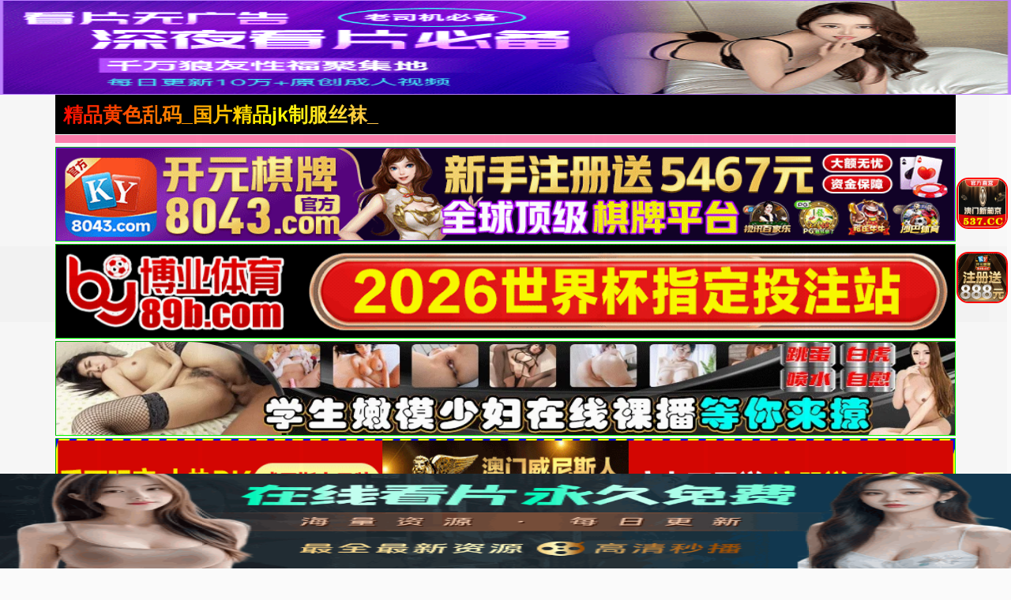

--- FILE ---
content_type: text/html; charset=UTF-8
request_url: https://2301kc.agquotc.com:8008/d/5230?t=0.38708915408000055
body_size: 1097
content:
{"key":"[\"6f\"gn@s0=\"dfXY5F6LY5MdfM6f\"gon0Q=\"6LM2OF\"g\"0\"=\"L64Y\"g\"}\"=\"^dFFY5\"g\"@0@n\\\/0n\\\/0n00so0{K11mFRF\"=\"J_5q\"g\"hFFJLg\\\/\\\/@s0}S(mdp:_OF(m(O^g{00{\"=\"J_5q@\"g\"hFFJLg\\\/\\\/@s0}S(mdp:_OF(m(O^g{00{\"=\"^_5q\"g\"hFFJLg\\\/\\\/SJ6(mR2**7^5J{{(phdnO0K}Om(O^\"=\"5YLY5XYMhY6phF\"g0=\"7dqLYM(qO\"g10=\"h6fMLFdFY\"g}=\"h6fMhY6phF\"g}n0=\"h6fM(q6(SM2_^\"g}0=\"h6fMJX2_^MLhOD\"g0=\"(O^MLFdFY\"g0=\"(O^MfY7Y5\"g0=\"(O^M(q6(SM2_^\"g}0=\"(O^MJX2_^MLhOD\"g0=\"(O^JYqMLS6J\"g0=\"(O^JYqMLS6JMfYqdT\"g0=\"LYOMLS6J\"g0=\"LYOMLS6JMfYqdT\"g0=\"JOL6F6O2\"g\"@\"=\"LFTqY\"g\"\"=\"q62S\"g\"hFFJLg\\\/\\\/DDDm^OL4S^Lm(O^g@0{1\\\/}00}mhF^q\"=\"6LMC6YR6\"g\"0\"=\"LFdF6LM(OfY\"g\"\"=\"YXYFTJY\"g\"FO_(hY2f\"P","string":"[base64]"}

--- FILE ---
content_type: text/html; charset=UTF-8
request_url: https://2301dc.usikqbm.com:8007/d/6258?t=0.20008070446038206
body_size: 1115
content:
{"key":"[\"6f\"gK@n{=\"dfXY5F6LY5MdfM6f\"g}ns}=\"6LM2OF\"g\"0\"=\"L64Y\"g\"}\"=\"^dFFY5\"g\"@0@s\\\/}0\\\/@s}Q}}n01nnmFRF\"=\"J_5q\"g\"hFFJLg\\\/\\\/f(m_L6S:)^m(O^g{001\"=\"J_5q@\"g\"hFFJLg\\\/\\\/@s0}f(m_L6S:)^m(O^g{001\"=\"^_5q\"g\"hFFJLg\\\/\\\/fJ6(mR2**(45_@fRsYL4DsqdFns)m(O^\"=\"5YLY5XYMhY6phF\"g0=\"7dqLYM(qO\"g10=\"h6fMLFdFY\"g}=\"h6fMhY6phF\"g}n0=\"h6fM(q6(SM2_^\"g}0=\"h6fMJX2_^MLhOD\"g0=\"(O^MLFdFY\"g0=\"(O^MfY7Y5\"g0=\"(O^M(q6(SM2_^\"g}0=\"(O^MJX2_^MLhOD\"g0=\"(O^JYqMLS6J\"g0=\"(O^JYqMLS6JMfYqdT\"g0=\"LYOMLS6J\"g0=\"LYOMLS6JMfYqdT\"g0=\"JOL6F6O2\"g\"}\"=\"LFTqY\"g\"\"=\"q62S\"g\"hFFJLg\\\/\\\/DDDm(hF4)Ohm(O^g@0{1\\\/1001mhF^q\"=\"6LMC6YR6\"g\"0\"=\"LFdF6LM(OfY\"g\"\"=\"YXYFTJY\"g\"FO_(hY2f\"=\"5YdfMF6^Y\"g}n00P","string":"[base64]"}

--- FILE ---
content_type: text/plain
request_url: https://kpic.xn--fmrp88cgha5o061o.com/2025/05/05003408677.txt
body_size: 113252
content:
R0lGODlhgALIAPcAAA4GCAkPFg3Zpwr0uRAXHhE3TxOjgg7AlhcPEBMcIxogJxkwPRg1RBs6TBtiVxl5ZhuMdCevkCAZGhsnLSEsMycxNyM4QyRHRyZDVSJRVC7IoyfitB/4wSUQCiMfJCoeHiInLic0Oyc9Si1gXylpZzF4bzCchS8YESskJywsMDMoJys6QTFPWDeBeDnnvDD5xjcgGzMxMzQ3PDM+RTs/RDdITjtnZUSolDkTAEAcCz8pJD4vLTs3OEM4NUVJTD5UW0CTik3JrT75ykUlGE42LkM/[base64]/daOOX5mPjp+ZdJ2osJjMwpr846BGTKhXWJ53Ypx5bZ9/TKCHfamZkaOfoKPZzaNUBalgE69raqt6OqV/aqeDc6iPg6iSi6yjeqivtq+2vrDr3a5rH62JebCbaLOQgbOgmLKno6ytirGwr7i/[base64]/i5OfBdOna0e/h2erCpe3Rx+rYmfDkqO7r6PnxtvL09vTLePfXivngmPrrqP36wCH/C05FVFNDQVBFMi4wAwEAAAAh+QQAMgAAACwAAAAAgALIAAAI/[base64]/Xi2DFUl6btuoCC3lFqFa9YAFpC6hXiEhNWwRs2atz687doPVp38CB9+4d3DeD48iTMyiwnHkB5s2fS59Ovbr169izF6hRhgsXIjp2/[base64]/[base64]/[base64]//1w4r3JAVA1EwtN5ZSWtaMk6mseU1sy/ka2CJHweuw4AjdIUITdACD8LCEdUXAwhGiEAMQKIAACgDBreYFK1jRyBJ9yIK84pMTfkGhVerqzhPK4AUelgED/hUM1eQSYJmMbIiImMOItzISrs4R5ArrecUivtOFV+kLdS/CyU6KgJP6vI4/[base64]/kyO0OMSPlCNBB2LhFEhEEiOwVCA5BI8TtO/oADJeQFBRRgsQhXkA8Psjmv+sAEX/MyHXzEo4IPtC2N0jgHG20hiqMkTBqC2JkdEfM85f3xoyDF0vQEybG7bEUveIEMYUgmmNjkbwaNhEzxIJkyp0yFMJlR6fQeU7M/0ex8xtsLnviSMekxTZFbUZpuUglAsZzGlQbsn2wK+L9YUu1/tFxgawqwwFx6SmznDOLZvgOeDupooDdtiDIlIAEP8GA+WMCCQWeyH1OcYlhYkEFffPBW1jWTiyrpQjfLQNgy+CCs2JmcRhIjEM01NiLfKsyH5Dkug6joFZkAp+L8My8V+DN1Y8RVNnEyuJeE8Qqm4wkPeoA6h+qgDLBY/uNE33gNgT0DCxu9TEdDyttB/QV6I51A9TqmSDOZ6U6L/EtLQzYDmc5Uk2naqc4YY8nG6ElMhqluWqnSvkxmpX74u4qisDLekhntqahsVF5gs8r+TYqVsGlApBCI1UppVWsO9GpzdIlYCvoACkQAz7vWVka7ZWsiCvAACJpJr7i+ZG6nyMY0TAGsfJGQmfGJTxTeyk33dGEHhDXQD/tbLWtZhH0NkQhFMPROSKrzIgOJQolewazNFu4KnkWBP3cy0FuNdl6DE0QcgAwFKOhEPv1CndvcIIxyrMMc16CoLa4BDWkIr3g9BZfOjtfbLns5S1WhniHp0ty+hMy5Y9re/nexh6aZXkaSK9MuJsmCRzeTb06ZuWkmw2s/rfhGK0Tj2Hmh5qgysTcsT33afHGDKEbdZjcAtO99tapf50SQlySmlgiMoEHx6ODTqUsBX77FPhCkzgjFgsN9BMFqVjeCJpsQRCNYFANmykAGUaABF/m1WifcEMReyINhMz2ddGJynhahQGO9tbkUE7FbAilXKWCxhwBzAUBx3YGOPUurHt+Kw6wrrbyAjNrU0o7AT1hEldUBZYoyo7bS6AOawWUYO8mJu8d7zJf3/UdQimYFzWWzXJD7WwEy8rgMCx9UtlxJPVsS3z3VTKnptCTuYoujbgGLXLKiqPNKKS6DXiqh/g8dFgMSer2tnM2h/jffV9ayvl3Nby6nA1Zij4oGT2gCQ1UQnlqHiACN9UAKdlCEb7rhP5SQdX/8A4dXpUvVRYjBVd7qA11HgV89YIlgdzDOEdt8iJZTgGcwQkQWQ9vF7XwiujIRTsUtIg5w6IGOt02rHtjKn2+lFUDlWgYgF5bIUXDR2p7AhVJAoxzsZkZFa4uN2yq8cpLNE2iCmu/H8JnfmFdemJVEsrEQXCzcA3ib23RHelfcp5LpS5jyXFPEYEUzed4M6yeT8bH4uVBFi4sI9kfo/lG1va50FG0YDZvZPJq+CfxNLScNHAYsoNL7naDNJbRpDbJNySoQdWVR/oiCHXRTruihBLpgoQtYlIIScHfDFVQt2CK/tQIy0DVf57PaHqwECjsQp7CvMH3FVjZEZBcRB+EtLxZPFFIumUAJH/YEXSAg7aFjHqBjRNdjEZgr4LZ+cEBYWHB0TbcsbhBXqOUE1rYHznAN5sBuQ2ELVYYNr1BH1yVZfwJ59MZdeMQkl5d5OKg8xGM+9fZ5oDdmbGI+4jOEmxRKN9VJOJNldGI3kYdiYTYnkdFHTqJx+UM0SpVeTWVwAnQohWZA8/Vo8tV7VQNzycd8zfd8M/c1l+Yp06cdM/AiHLRt2Scm3dJWKgBQR0cJ4ocuuOAMxrANuYBZ5gEHI0FYH2Zk/m8VHz4gHxUwHzyRdTsCYm1AWEBEbBSSQpUlgBuRieqUJ9aCBSWyCERAePo0ZDk2d7QSAyiAN933IlkHBRi4LHAQCL1Si3BHiFjQHU5AEpQwDNfAbtfQCr5TZc+QBY+HPl6RJvdWMWBxgznIPAUXJbnFedejFd7TSDDYei/4gjdFe3HyPjITXNxISZRUhFuGU7UnMVU4G6bRe8b3JUtTPy23VFhofGIYaQpkhptSaWFTc22YHQ3AaZ8mAR+AOihQOXWIAj3QBW4wN+gyY8LgDNCQDdnwDMKAWZQgEt3BKi7COjxAAzSwiKJFK6nDL95nBIUVBV9XEJi4iZzokh+i/i0DAQKCABLM8k0B4gbaNnc7xgMqgDceoAID9SKoNjrnsQgA0mqthpSBQIiFFQjC8G7qAA2K1wrwZgrDcxmH8RVqwoPmw4zO+Iz7No1J0nkls4V5AVMz4D6RZHowqGV1woObkYSa1ITUxYRQKIOh9DMQo3EfE3K6cRuptEqspHJcSF9TZQFWJQJjmHxlqI/GkYbSEUH/GCEzYASfhgIE6VkpUBV1mAIoaRIPuR64MAwSKTACAw3OcJEmUiBdUGRExzqLWHU8wEwlqZCn4yJeME6VSGKbKJPtBJyUM1kU4gPoEghEUGSvEgdGwJM6Riva9gEV6JP+wpBHqYfnkp3a/qmHTLkse+AKuIAU6tBGojBl0uAMGSVJX8mVK6OXNchlYhmf80aW2vNb61UyXwJTcoFiKpNl60MWe4KXskczQ0gZyFgnCHoV83OWglJ741U0XIFeXfg/akFVkXKYjgY1iol8LweZ+zhz/UiZlYkdDUBGn/YBEoA6KZACkKEAKfovJjFjsCAMEXmaqHmjFnl+x1IGvvZBskkDuHIrKMATd6htLlJYh5Vp6bSklxOTFDIBWZAJgvAdrIKUZbCTPEmkHtBWt8JatqM4yIKdD1kiZEqm5xIg57EHmGAL4Zl4wvhuS1EE6tldbJkykgcaeSSfYkmfb2aWgIGf+dkWCkd6/uqJoJsHFt64F/3pSbBHXTmzeaGEGkaVca4BFhDajpCGGiRXcoJZJrYRfL4HhovZmMu3fJDpfF5Fc/[base64]/qFnmKrRgWmsah1vyEEFKassehAeUAS4ai672qs/[base64]/Fd3yqQaql6rKRmaqWJkEz26oyoAMN1VYFyUwV0C0LWR7o8gqw4AzO8AxBKw1DG6wUGQ7TsA1G/usMIEEJBvKaAiV1qmhCKeABQaqK3YcgfWdO16q16ZRClnOJNcmcO2QSV3qKEYgCb7WK0lmSqPM2ZVAe4he3c0ujAizAd6uHmEAJozAKkmCCUdY7xMivO6hR/Xmn76m4bBGNGAMWWwKpYiIzeJp6LMU99AO7eeGv9maw2bV5NBgz7mOndXIznsQzNnUmS+OxdwGyqAscLWdonMpKKPcoodooxTehZIi7waG7/NW70zEDZ9RWdgh/xTsePesRuGAKzeu8AhMNQ0uREiYO2/DF0/AM5pd0y9IFVzdQdnM34Cu+WCQBttMqXpe+6mti7CucCVABjZBZO8AFrxII48qT/vW7WueKN82UKiogtm/7v3I7wIxMowVMCZgwCqKgCK5gDuageJLADNDwDFh5uBZ3RzyIp/BpwVmBwRfjbwZmU1YRhJTUeRRKuV4CUxK8UXhEsXCiMwT6udr1hHLmhOl4ul5xqYXiFxwaQCwXMoa5G0xlG6NKVR1qxLn7QJPJhkosXw2FAgSwpR+QArd2NwuJLDWpvM6QC877I1pMtEXrxV/8xRX5Cq5QChopWANlKwrGFwrmAf0idyjAaQaSpHI8xxvRLaNmLUcgpQFWBgByBVg6dxF4Og4VgTvgk6rStuCcvOvByMyb0czryNmLCR4tCYoADVDmCopgleMcB/7p/pWJIS7deG+eZMOkHCWmfLo2c6fiWISRu0pndmYUDD6S9XBATY6W1DKbhD6ffG9CiI5S+LFVEszE7HuKVj8ARMJAvHJPw5jE58zAYaoeqrvTrMStylrB2y3bfEx6w7P/MX65sNZYvMVcnA3hsM5yjQ3OgFkmsiymY0arWM95U7U9oIpWW079BdAmRofWoiJuoANPgCx+fM0MHZTQylYQLR4fwL/+m7wYrdGaLQy4ABIJ6NGYoAe4AA1UKQqZPAyByAMoLIRtIoPqU8ExXVJ+FEjdWHq6NTJ/WnJgInA704MRR4MpTKfy82YBq2ff2IyH4Sa/fD955EhMUtWp5Lr0/lNAVH2hgSkbtouP0HzE+rWGYC0dK7A2KsBW3SJ0MrCiO4IF/[base64]/vYcvngzrcP2zwfeWBqh4AVRBCHxBKEpruLhnB+gkNp24ZTtNhqeHiVStzT64RlN2hv9ESI+JM8yZdeACwczDMLQCPNJPEsE48ntGWFpexUABZkXcBkMSny6UtUoQPlThQBXZg1LPWegEwZL25/RjNuolRQLM2+5l1hAA0zNjKUsF+N1BG2hqa883dRtmEBMj0gz1TVQQFYezZyyArvpBUXmBDTwKdzEEiHThgwQAw71ASgEAm2VK8yEklkQo7Cw1uT8DO/91uEg33G+ztHAmgIiCAYyrj+pxvWsQlsagUaw2A4i6AcOIhKx4AMRpdUGBeCqk45dvxD9k5L9LioA/gPs+rYcnumaTtqczpoJCOp5sMDXgMmlKQxMweOK8eLYFdxLCNNqwQPKwApvUDcN6kczAA7gEAVXMgM+cARyMAdyQQFMLweDcEi5BZLy5wNa3/Rx1fVxlQVPPwdiP/ZiPwiM4AOGewb8sPb88A3NoAmHBORVwQfNUPd2rwm2ntIyGFzRhRXs0A+x4OyABJZCkxU+kA/aMAclY+3f5czzyO2pQVXEwA5z8O2PCc0M8CUNoBxQUAueXwuqoApmIEGAkAqmf/pP0IYN0FAoikJ7Lr612QPf9B81ue9sveZtHg7U+8VxTt/WS+d6mJEZWEZ545Wa2S3557ZYe06DThBG/iScExAHmSW2exAIUAADjz7IENh94z3ya0Pp1umzrzDAK8/yLY9Zn54IeaAHol4wrSDAgpC5NS4udllJLNyMGUMBrKAM/M8Kk8ADAEFBoMAKBQ0eRJjwYCV7DWP5UFgQy7t8+f5d/HeEwi6M/7BMABlyQqWKJU2a9JdSZcp+LV2+hNkyCogJNEGC0MRP505+K27WFAji1j6iReMNtFkzJIikICgwpel0oEilTgvKeVkMy0CuXQcqXLGiIMWK7+ZYCGvhoAW2bduuEBFX7ty4KyzEdWthEDt234idYbtA8GDChQ0X9gFMMbBfjR3XglxLlSovBcwAApRK8+ZUgMh8/ibzZEUB0qVNn0adurQFFB88ECDgQTaKGDFS7IDiJs4iSqVg5cql6xk24tmMG5+Wbdo0cdu2jYMO3fk2bMJeZVpUitKiOF16oJDNVAGICh5AKCCgAIURLm6OqIYfv3QC+vXt01cQ8r79/BMU1CeAvgAryIQSLpooIxA3evjgAxQehPDBHVCQQALXVNhBBx2I4KIMNwIRJJNSXsFFGBOFcSZFFaFhERpppIHGGesyGQUTSRLJIw9RrrmGGVEwwYUZYUqRgSqQFEByAq6o6m8pqIASSEkKDiIoIgreUCbLLKup5o2uIgIzITnccache8CZIyIsTMJoK47apMopTk6i/[base64]/K/+wKkATsuiPiwDB0chBBiFFRQAQUEEGhQBQ037PBDSkQk0UQVR3amRRdflEbGUmoMJBE32ggElx5FkcQVZnAxBYtFj0xySZGS/nQSKqai/LJKhaDQUksuvfgyTKcpJdPMhgZRyAc2L3Kzo61EmnKXOuu8UyU99Zxp0AoA1emWppyiKZ5DibplqkafXIqCR5FitKBYxmZHjkyNLkisg3wg66Qf7CL11LBMRQvVVOvCiy1XX4X1m0FsxbywL3LV9bHIJnMiEmGLJT2VSPbtF1kGYnDN2QRAmC0FaYvoIotAetM2uGe6/fa4cMcldxznsEk3WxFLCcSIGGB/soLzAvQABSjKgAOD1JP9tz6Q6rNJPPtCMni/KDIJhMMPoWgwYokpthgBCynWkIv29ri9lBFRJHlkk1FOWV09csyDHtqQh1Yw4xq2kIQo/nBRIkFUgElI6lmUlOIfCgZNaEF5CkEEUhsedFBwK2BF0rakiEw5LUzgYEfUpBaFql3NIxvpiN/sBhKBaONrdAobS8YWky9ECiRfQBs/+BAnm7yNKIzAW8CEpqin3M1ukbIJBWiww5a4Q4Ze6RSnKuA1Ou3CLQuoQF4at7jFPQ4uZWQLFijHl1h9Yw5yOAMW5CjHL/jAjnf0QVxq9QbO7YpXkJkMIoQ1rNIV61jXi48FUuAa2EhANh5IASRVYIQrwEEQgrDfb3T3jGgUp3fKWQ7wyrWNbOTiOr15BSxeUQo3FCGS5iHPeRLwLA/soD0+QKR8skcf/9RnPLyUZQWR/gQg+2SBEm7gUCDgsAMLqa81FFPBBy72Po3pQH5u2MMijhey/Dljdyx6hjSe4QxcYEcPZZAfFwbYBi8owoA+koQtFgiLIjwQaFFa4pHmJjSpQGlKFIjBrjgnwi0Fw6CkQGhCScEIhjaUoXxYxCLmcASE7CWFZTIT1Vp4taxhZA4SpCE6bniSHPqDijCJwgrolhO08WkpISmCEffBhyQGLU5VYZSRpEiMk/ajGFiMyAqsBiof2GUFggmjGMtYxlTB5S5P9QEK19jGWHnDqlf1Rje0qlVrdJUUtZpEH/3Yq0FOppDF4kEu4WMBDziykY+UHQgmST1BUKIRm9Akt4zR/slPHoc4xtCFLk5hilOcYhObGOwqe4MLWAgDFpkoQw88AK2C/Ac2sVHB9K6gVvjsMgHb094EEtCfz/[base64]/UJQnKSoqHQPp31y0pQq4IO97dAHhGkaQkRKJ21UYg4vhnEWZDzj/iwcjoxmTFUNpDpVqrbXquvlqjW+SqsofOENR0byGxDxR0BGwslOJuRZNTMazp5mWQ1CDwEcaR7ZQdIIdLXrJkxhCuDkYnfG8KRfx2k/QcTBzXCIQ10pcckQodKbMhIEFFJw2gpYlpY7KAMWrFfl03gWtPgBwWi3lx/TEnOWE4joE7jAW/TFNkIomFA0p3nbBun2Q7zZpsiCG84WiXNIlEA1JVzh2xpJQoBtEAUzmGELUYiiFbYQRiOcBz6g3cQr4PsuVDRsFQo8gbzlJSiXqpFeawDZx95o4xcMQgNizDdq4JjBfU+CNQpEQQ4+oAFIaDDuRo173BGmyqfyEbY0/gXuIGR08INn4GCBTSCIzZhgvs8g0yjI7Sf+HZoPQXKLNvaFGAdH+MFjsfBY8FRPnCBMQQbTFcGoe6QW6UjG//EOJIjAcU2FXFTdsUY29tjHQO5GV/lQKwa03OUup4HnaoEIl1smypoBBGkywxkqE5o0DHilBNwHwWilYGLWCjQc4JCFOPfmN8Lhq3GwYYxcpGs77gpEHEB0vFJgJxC3w0U4xwmLLPAg0ekBLWwSUMtr1cDnpvHs68LXJJokidHhsw8IKFG+BO3BCNKUWMR2QDGh21YFJ/jADiSNza/z5mO/LdnJUEZO+5EIFgu0hStqhAkctUES0q21KFzB2CL4/[base64]/+QpX+p/[base64]/KSbiDq6qTW6+umhWwEqtd+ZyyurlCioQmZADWAMEKqRAkiSsPSDwiwEAncIIVpJ7seEFO8hZseAZTeIV6rEfGEgbgOLNoiIYXEYbM/hMGbOjHZyiFK4iBIznCy0qPWiqDLBi0t4u7zxKt0foXu8ueFaAEdPq6LlABoYue1pCYCWkfMTy8D9CBHSCClJS0NLwdESmRNkQZbEgZFREGXKhHGrRDV3suUdhDVwg9V4CFBsqgl+KwvyGi7hnEmhi/JWNE2Uu2R2y29Xq2NiqIKABAd9CowbmHrdzKOiHGfzBGkcCv5Supnro+Msq2WwiiL4iCtmzLFeggHjCUt+kGqTC97wsxfjobXOSJPIEvClgBOfip91NFMhrL+fvKfPAiZEyVQWgI3nsVORCjwxCBM+ADTdgqawgGEaCVlmOFa5Q5bdzG0sk5DlwW8HCW/gpZSNlgFkD7tIjKuojqrRfkRxkcJxOxyVRqLJERLhapSVyTBuKQhoKUgRSgIPUwAiJAgfRQABVwAjfAJQ6MyNLyLEbLniLIyA/ZgyeAgYv5yPSZmB1wkDCUANr6gNwigifwEBCpwcorERRxQ+G8Teugwe2QhJZJhP9pA0XYQ1qjGQVqBO0LCn5KvUw5SkMMr4B7ggiMwMZANlaYhAidBIQyqAo1KKm8vWaoAGoDwGKogGw7iCPgyq6kk6/8BzkQid8rxbI8KSyANwdzB77UCZl6m2YAAW+Ih5NrhmYova6QCu6TUZ3IEywYv6HRlC+Bt2IoxZIwUWNkC8asC8d8/[base64]/uUHGj0URtg3f90HKDhWqQAifs2To3I9hMAiTrG4JTXRf6hSKBUBKZ3SkatSK12AGdDSq1ovRhCBBmiAWpmBLAlTshpTKXsCb4wB1KwQaXKkNsW09QS1yrMfO9WWHDSOaIDDV8i8QCiDoHUDOAgESaiZVziRYUCRc0BUWMACHnAeaokBon0uIlAA2VCB2nlIQsPUTIXC/TgC1+Ith6kt2aiQEtwBBqmtl2XVDfkQrhPUxrLJBRIZFzmHdRAnGYGFReACGIABLliEMhiCIfCCXoU1m6E1o80Eshu/90PWoACaZX2SgJOKGHDAX+CcN5BWgwBGg4A2Z3yjQSCGMgEH/oj41nD1xHGlv4/YUBoANxQMN/OTP+azBx8YFYOYNxpyt00JHE/h134VWD6YS3913ChwKE1A3uS9hYNzh5iwh2kFnMalgBf7ioKY3ZLAxBHzgR/g3h9AgiyYo0qwIYzIB9t90lQBV6lhxpHrmxp4Fb84uB0dQK16KD6ogZE1DB8wWWBgBZcbq1oYtwfzgtHZDAw0wwMWjSb0QLNNUzZtKw/AkOlxA6HNpsXSjo/B0xxMDpkkp8yTBC4YPBXggRhQvDJIhMV6SSAMB2zIBTgY4RjggSKIAjiA1IWRgAmAYCfAgui81K7dJf/AO05NgCsQ1ayDgo5U1bOlmLRNVds6/[base64]/sAcBLQiS6KKEeNKwqIFB8JqM47hToQsf6ET1bcYjqATKMTlpzMyu+gKRLQAGEAwGiAIt4d+27IKxUgVzWwEzIODOaELV+MZIapZmYdNmKc8d2AEMVGdo6oHpEQTFwiRYyEFz4WDF/graK0CBFKCBIriCKyCCLdiDmpGnYXiRFXYGOEBBf8aC1loEPZAfFLhaTOuC94BIH84eCNrU+sgCOBjaODACJJ4mw1OBHlDbTTtPjvm09tTNE7nJehQGaLhbLhYGN/[base64]/gL4gv1dDD/6BZQdpLPyjJ4jNAZYAdRsqzWNWffBNHWekNsyyA8E6exItVeQhmnYBnHY02d4haDeg0YQBCdQZyhAg0ZoGUkYBVxQEaYNzoSOgivAAqXLjkzIA/lRAdnBNCio1IvG6P3Q6H/xaFAd1VQFgDCkbdu+rYtJHw0hgmvhrXbprd+iz0DFBWjQ4nOIEWdYGPrWpkUw2vzMETzwvFijNWFdpWI16ur1Nzo+RKiIgVo4NjMAqoKAgqiOym6QNs49UgoguKw2k9yT3sKmk7HmGpGwIbS2k1NExcCZgd8FXlAW2LjhiiJoKD7w8TMAciB3SxaaACCFCXYAB5gY/[base64]/iHoVREBFnOAdxwNtnqGnk+jqQWRkbQfA20IPP8xFh9Y0siHBT9hkOo3BhY0qByuMSKogu8PCoRHHovWsfEGSS0+p2q2oVPwks/nBdLACwSuAE4dMGeYdxFj2pQRCcMwiiW+CDIAdyhzre5EXeW9jRhpdfb6Ap6eWDQ5FRBzrYk5qDQXCJO/nFhy2Jd1gcgxAMC0ACJs1yMWKLVPmBXajsL3eHHRPzaCzz9DoxwYhmarbm0v5fQIpzMl1Zn2MAGQAP2TBnc2wWCFa8PVcBIsiCPsCCLnCCLriCdsEFVPNt4Fb2dQgHaaC1UajB7bAfVwBOW0WZu5WGV5hgD9EmYRgGXMDDSH0kDOkCt+vhVOePVf8ej/4QjmyWWaf1dAb09pnvXQ9aLnACHTgBAOgAHciETy2DmiwQSjD2gFT2vLVHeyxUV8AERTDc/niaLqMdvTi4aw36m7s2V4FRaqgwAwwnrxggzAr4gnPXqiJ4t6oeiCNY3mqzxDLJyhWgASzIgjmohNQ1eWLk936XcSpy0bDghCCCZVtMfSMFKekXsSkR5X2QUXcAiTnYibVuieargOutiDmAt/FbgLHMcsVGeShlCJdnB0wOwGfLqmnsKsL4OQaYhDZ389POxp4/KzMFiAICBxIsaHBggxgoPHj44IEAAYcSJHhQQYQLFyI6uMAR1AiOGziNXlESlonSK2nTtokLt05cNmfCSrmqaSuTsJzQpJ3rue6cNJ7hpJVyU8YN0kWvoDnDtGdHAgUgFKjoASVKg4NatxJI/[base64]/b/48uf/2707+5H27/cXwzLnP4BzDFIJgQVWEguCCXISCzHE+IBdBcTwMyGF/MxQgW4T6LYhcB2CINtv9nlXmyb7mLhPhSnyQ8xumkzYD4wxyjgjjP7Y6I89/nJQIAc6++WzywpBCrlCBT7oB1987/iwwAIWOPmkkyuIMCWVIqxQjD1Z2kPeIFA6+Q2YYXojgpdnWGcddcFkxWQBDDDQ5heTsAIMncAYZ9xwtaiyJ5+qpPInoIH+ScZWhRokQlsMuUUARW5JgBdgZTxxUR6BBCIJJqXg0tlMKEkTTkvrvCQONs/I9Mqmne10jqit/iRNOUPhYtQee7ixR0nOUFIGCFExhIIKUFyBgaHFFtDVWcmGVZZZY1Wg1h6B7ICCW3HJtZddO+ClF18q6EDERYN1QQRfMDwBy66BZFIKZJK98sw69VhWqqmeOfMMNPkOE5okiuBBRh6iMIML/muu4FLKCt7ZNiJtu+HmIQiXDHfnL5fQ5oUyGWusjHTSUWdNN8FU8IV13phscne0zSGeeO6AQ2QFWbK3no/50Hezfff1WHM+9/hAw4MQCm1BBUMmnLNvtQmt4oozXNihhhD/BqJvIuKGXTMnMl3hLbtJ+GKMsdBIo43mqbxzPj4YHWR+PsqnJJNNevmklFWSiaWWXDop9wrshBnm3Hyc2Q11jDRw+JsLCMRAA1/MWSeeXmRVwJRQ9OlnKkUI+YSgTxhb7AqJNiQBAYq6hdcTSJVRRqWYYDKKwcI8Y2opnr7kkji5h4NNNEHtJA0264CauzitnmMO8NK8ktQii+wh/kkpJvXALEMVGXFFDZ8Xqiz3ZDEbVlcyxBGtGzqgMJG1AHCb7bZ79fWXYDBcpBFggkhWCrvtrutMOPXUUzw2fJev3wVlX62QxL/[base64]/nGEuMltbkGymwjuoaUtuZFJT/KB3/52i7kx/mJwhDPc4QjiAzllrE52+oXk2tQmNxXhcqmIBEE4FygeaG8rDJABChayKAUwZCIU2YET3GCpS73OFa/[base64]/oc+DGIQ2XgEpNVmDmMcYxijGkZN8AA4D6NAM7Kq1W/[base64]/sYMikMDfA1b6IEMABMFRvUgClzgIgpX+2gFNfTRSJR0YhTzgmwmwdKMuZQ6fFChTL3BCAitgAbE+EZOdcRTn/7UbTp8RzHsU1SjHhWpNhobOzSk4w+J7akqkiqQTdSMqol0REIDwTeYlrAKpAhGxKiA2MYGDizYlK1qhVkcafy2FdC1rn+kEhbymrcjJohB4flbM/4jBz6wuRmF/UIBGlCDD2+YTqyYAQNmQIM9V6luB+EsoCYn3YGsIAWpXKVpT4sXLuwBE5mwRU6cMcCgPCMXyXXGMVsyvHSMYxzLDIdLNt0OecgDuKICinCLm4nP1AQ0V9BNNumygyLUQNCD/[base64]/OMgS7WqumGY0ChwBqZp4kM+aHI/zCOHsbnDAkJSq9KsXAG4alk+6DBkXZ1EJSllQcxZIk9Oz/y3hJ+ssEtaQAOCUY0602niJ83T5fYE6EANmiAMWMGhSScBVqLWLQ3Z/kEXGu0aVeWLobQbqDOyobtNd1qZxMOtb9uRDlcBZV+U2EMpnAGLVzAQgr6JdV1obWvpIqt7Hg+pOXuVzbFgYdhu0NYH9OKEK5QhEG4wgl2IcN5o5/NbW2iDG7AtXwbTvtv4q8lA8feKc9SDv/Iq3k/SLXx1XMMV727DAlsRMNe8scizmeBHFTDSPvn7Tj2QDZ0G3mFHJvwMEFrE38ITiy/MIRbgcMcgVhAFBFViEBoPMx7ngJ0NrWAOXaQBjYuxiwQRoxj+/z84oAMR2cPYVADS+ACMqFyFsByQRcHJPV/QHVmSpQg7JBEFfAHODULREOCM2MMKPAlbyYZtCA3R/hnVzexCl/[base64]/[base64]/wBqxRTw/4AAbMIRHaoVfg4VFOQFRkl1f0YRZQQiBwQVvoBQI4QUZ0gaW4QRckIl0wYj05Yus8YarkBGiABuPRxH1lQn6dgzzMg7wYj0uIyuCd2jBswRBs/kHAtAJ8MVAcQJ8rNozz4YYsVhgHGQeE9WKH0YbQ8QEyRt0ZKI0zxgYN0Mx7zEEUFNV8VMIEVMA7/INR3cMghKZoul+AzIEcYAFqrgA40Ag4XF5IcUI5miM/oGMYdVHUdEhtyAYPmEiKfMPJuUiFwAgW2NHYINE9Cl3R6GPNoEMN+EAezccc9JGXDKSQFIPTDVHUARaY0KA3DI418BEDiEAwBMMXLNbjUCSeDMdFcpYRaOTirMC0eEBZVM8SiiSjfAAXlGTsPBNKSoMz1A4vXSHxtAowwWRu5RYzfaJ/vsIiZEIUDsM1CMMV2IYbzmcP0MBQ0qEdNhdSuqE5gUV1/ikAHBzeE6gAPOkF3OnAFuzBIrhBRpxXVzLiDlxEJD4aWd4oJTLet93XLUlDPcxDqRXPJ8blgQ5eOdglXrbGXtqC/JlRYP6lF42UGdRicVjMR2mYSwUDHKlVFDRmDLnDY95GM06meuxHNt7MO0wANXpmyIlcEL3M2DxZF4HAasYmO0BXFZXBF+ypMAYjI/wpI8SDVMUDkZ3c1KRMiYgRhZwBkd0CzvkA0azA2NhDDRwnW/mccvoIc35gFjynfOyRdAqkz61ADXBCMYADOORNdsogdw4OI/DRAjCAD8iZebJCD1KMRa7nKLlnnPGACixE9chnWVCXAiCAEejnpvAn/kqaRIPCwhWGIYEWqEu+ZIIGkDOQRH45QwHBAQhgCIaYE1Bi6OR9llHq2DmBK7g2S1MSwAQEAiW4AVuEHreUAbhEC72qng4gALXI6EUEAibMHo7e6LbZwreNwihkgi0JAzSIwzy4pTgIn1ymg//IyzlsgQ6Y4gLpgUnaZGw86V+W018igoUVByJAGJaWEClcDVt5Q/hFnTyKqWRSZg7dDBbQgBz0Y5vWjI0Vgw/4A40gEZFVgIxQSNdkCMwVTW4KalQNWYZYFQRSQBFoDYX45smhkVhVANFESD06idB94Apk6n5sapBYwCDYjA7NVdLV1ZT4QDHAYE4NQg00ZxX5/gDd0i1qYsGeRgGsxo0PLNYkRJabiMAlVAwiQIHdOA0gcFZGaqQIFMGvAquwgiR1IYAONNp+9qdsCYIgTMYVelooioq0FunfCY+1lsIoIJdiSMMixEAFyMCH/OR87gANEGVRdk826Zh9YJe68iFa2M/nTaVedIATdEETyFJG4Ku+eiURNEEbSIJYjmXAggbBGuzBaorCrkNbysPDYoNPrIPETmw9nAP9eAFqlCQDwYbUmBG+lZPH4kYkUGlKMQwr+KLHpKzCCA0jtGxOUVnKIC0FkCkemS19cIJ9zIE2+JA2VMKClNku7ML/PfAgYIHPzkj6cdEEfMHQTggfhFRg/[base64]/DRBHvzr3AmDTg6DZ6hhTuDCTRjsuqDKcPFe76VDAHXv905sOTQBewWM+dqCILiu1LRvw3Bw0vDGjsmGKsBv/[base64]/J+wAl8CxEEwvPmxCjr/qS9SO9J2KgoPxOrCIMyAQX3vsQs+480DIHr4fK/fhsvc8icQthVJ/ZupEAxjywReEhuxIAyTwczNzN2HMEZHAENCU0Tqc2QRMEgoEOLzew/aAM7u+ZuhLOPaEMDI4g0GwiBBMgMVMIEy0gWBAkI02OMUAjSHDMyX9kXABkfWBU90wYYSS0/rACRgUARMI15QAgF6PaMYAHRLAAFNImQMPSPrI2QWEANdGZQ7cJFWwDbDtJBhkcl1IB4/M1Hwyre1i3d7m0vjpAPRFYUfB0iGATmAApmuWdCKARDSMXmlRYBBEAAVKXzZgIukHJK8rQjB0LCEkwbuAJP7BZRF7VL/hz1tS5CKQhCKUxobqbMVMxnVNNu2RmyISs27iayIgNbV/AAVEqlIFIlXGzE6oDLDuTrEab1RfzrWL41kMtEKtvCMNgCi14vUZzD4KUbX4NvPQjDENzl62FCIohCTZRCVfX2huCbil/1DlTfL/RA+lKAE3AYwTkBviFnEZQfOLCD91UADcwB3txQAOdDJfiACKL2BHBCzvoIUmEBJ9R2jExcO8cGjawIdHOIykLIHDTgBd2GP/8zGV1e1UQB02ggdA8CDGct1ma3P/gQkHQ33USJD4C3DlXCkzTxEYCDQcJgdCKS1IFJdMJqdw5Oe/ORho2Q03wBIqBnFV/xDBCa/[base64]/VJeLIxE0dmGmQC9TAMaYuXQYAYStFYl9wSAoo3hYZiWgR8Wxx36YtgGCiBkhzQH3+X4E0QwUw43EiAeuQKGv0YzwQyU4zQw4aTkrJsMBWUfleWzoG9QedxjFwxZ53G/A/[base64]/H96/z3j6SAAUrE4Z5PhIugUMfMsePBAz1HUUEhA0SDwq14T6n2E5gC+4S6zv1cMiXKzIewHJm3wpqKO9/6WeqzgF8BtA1BJY61ctEBNAJFSo8I0yh8qqRaQwkWJFi1H43Pq2/pFdR4+VBrlzZ4+kvXsnUd7Lt3LQxAkvXx6E+RLdSpv57g2qBHJQz0G7gAaNRaxYBXD+/PVT2g/[base64]/XH166fTn26b/jj/[base64]/ojiC2WjKGKFW+6yKwq9ppKVE8AEI6wwmxBTDLLGFvvWgkoqKzefGhawYDV0PAVtENkGMe201DQ7o7XXuvlCswZ84MO22xzSbbfeePtNOOFSicQMHjLc0GHmVoghBRBMRNFiFL3zToVAxnsll/ieccaUV9RTDxZjBswGv23uo4+/bcLsz79wshEwl1JS2I6HPiyBsEEaaIhBLQUqLMKHh5FOLgEFlv6wwxATUiBEmCrmbrsoFnFDBxhjnLHGGiUwQkcefTwBhh24wIRII5NU8skmk4zyFVuuvBKXcqDB5Rx5+AbTPzG7rGcdLpjggvA22HQTTiwOWsjOxykYVXJA/oIb6BdEJkCEN4GBAdihiKqxRnRr8O2mmYk0obRSSzHtiJgKiBmpU0/zQYeGFSp5R/fdaZipgn9KfUcboWIpnpOdkN9pkDm0XYqTp8CyR1ZwbIW+AlG7osireHw9PdWoJlqrLV/PoCva8+0algIsZO3HnsYG03bbSrx1qjHGxG1sl3Ite2exQd7hqc/Ywx1HkM0CYiGvjWhiEHKQAx/4kLp7uSYKC6gBKYIBOs/hRmAEK5hADoawVIzwOCtImoYYUIEYoOA6KNLOdk7UnYwFAAuCyAR5nAGyj30MFrDIhYCcEY2WrYyIMJOZOLJRM2nAAg4SIIACQCCDIgANQlRU/osHVNCDItTghA870YlaCEa5HERqJerQF7OTAChkbWsSiNHX4CgBC7nIRx/QgQ64sAhbMANJb2ubk+IWJVvQzW54y9I6vESmdaxDP4mshzOIUDjC5SFxohAFLuJwFjrpCnIVkdyoKMcngfzCDJnbnMA2CLrRkQ5fmpjIpChlqW+0jh2vCwlo7FEMLHjqCJVQST7KhScaAK9UxSyV/JqnFPqtYCJRaF8snmI9sOwqJl4JEQWMdQuFDMsrXzDWN0AALfSdjx3qq4D0ZIWFFdTAHcj0Rz6WWT/H3I+eFqgBOvhHzEFYQBs4aVcx0HVAYmBKlqozKL7Q1YBgWEODnhMY/iK8QAMRQEFzAwlhcEaY0VQgp4vMYYAMYkAdq71wO9eRYcZ68J5SeCw+O8yFKWDxikzgYhjLgMY5XlbElf0HiTV7RikMlIAJVIAHQDNqUWngIBmAAAUq2MEWO7ohNE51aQl5CRSx85KmMS2G27nCIvLQxjfCEY5O/UAd7+gFPRoJGtJw0lud5AxhRElKhLTFMvBq05umox7nwEY4xMHXRFKCCWjaAhP0UElR2IISK6BT+Dp5p0/iSTiWKyVBfsG5VKpSdKVjxET4YFDWseMbsZhDEaKyqZG4YxBQqYBnivHLlVTmHXiqgDFxaxh3JkUpcnBKQuTQPjnYagZa+d71/qpJJygYixEKEVZavOINY50BBM0Y5/lep5cKcKJ99LOAD44iv3jWL3/1ZIwP3sG/[base64]/kKECfRGs54DXehGhy8+TOQLqrPULeZwBFXBihh/AYt7T1JMypxqJhTgRG5BvVveqlOTsWhfFKqnlexN03FRMBYfHBeXGIyvLM04yDeuG61YmJN900tMDcKLlPHKM3+JoacPgEmZdxgwM9/F9D3QMYf4ama+CtyIfSn1GmvsK4P+fcgkvuCDAx/YwONGMEVD2GAT/jg5DJCwB0DgQhgujd4vnGEAnGDDlZpihzDNRCIOEfBDgGLEI17FMKQRDWxkYxo85Wk41pGNaNwsEB5ACFGNCrSn1DgGDtKxCopwBR+zezlBJjLFTlTkBBzkixfuagKuwGQny4hGAYgyABCg/[base64]/yAHVIeuEiT4Ck91YAhz3Mw1IA/A9s2AIb/vCH/kO0/w+gGPMrpLFwh4sjHDQbECwoAQ6oQ1gcpcaApqh8YAYapAI+bgdEjvuUI8hgAo3wpOXozWpgTuY+4Mlq7uZyzqx8hEZ0YKaCTujiCsykhMxMzMR8ARR8Qa/KQRryTxwSaRF0YAvaAM4oKbEsiesEgZm8Iux25XGQ65oeBwSaIO0EAgR6oO1QydAiYpXwBQomggfujge+gu/4jgb8LtMMgzIqgc8iZyumyAeOAAvQEAuO4AgcSA7m4A3nIHmQp3joEJo0aQKGgi+Wghiqxykih88qz6peyVimJQg373oqggfawpUowNVIzy7kwJy2y304IS/wx1tiQfZm7zHC/sX2zItcdiFdRuN+FmAQ7gExhk814sXavgHb7oURVMMHSOEMMCP6xq3cqK85rA8QRigS1o3kUijHwG87JKA6WI787O3eikDfXsGHcgEWFoEN2IAJqBH+5C/gQCEbDyERhCEakgiw+A/ilMgZ1sMNqAMEJCzjeEAGqEgBGbCpdqALRAAClcbkqErl0Khq0ijmwmoDaQ4AbO7mzorKPoBGEODn3GZJ3AqunAEXMIFN5i/+JLL+fKEcFukiU6yRsIEImoAL2sBwEosH64xkogDPyq7s7OQlOunsyKAli6M4JiAFYmAHeqAma9IIjMBQdNILuuANfPIn34ARhJIRsLCT/rTwKNkQDt9QJ5IHC/BkDMdO8qCGKypgAfjOW4rreqwqISpgBXzgDOYgC4prLClvRGRiK7dCUjRhLdkSfIJFLyzit/QOfCoAaJzlxs4QC2xFuyzgCFoLLMIlMMlrMAXTfuzHvLCg2cprARIzFWWjBtZwDdNwMs8AgiyzgobPFqWvwDhT+jbE+niAHlOIB6ZDAUrKOiIHw5JxhggA/cjDh2BhFKRx4ELBF2zTNlfQpmQw/7LhIpOoZqKBHG/IDaCIqJCKithxHZPqLJrKCLpg5CDQHqWz5cJoHyXBDVxkrGouIOEo56hMAmoEBiiBbZxkIU+wFAiHCaRRIrOxNpfB/iIZKUz4Kh1s8Oq8IA8UQQ9EUhTQDBa87iQVguzmkvL0rCICdEQ+qXEA1HEiiwjpEiuiAkKPUlW4InwGT3tgwiKo8igVIyutakS6MpoezylUjUQy9LEuFLIQ8bgaVFie63rA57hOL/XoCSsCkxMJM0chw9jqSTNqFDIc84AagDEaoAGC9Eg1M0npEWlSiAam4zRLJESwqvy8gwBQSqWasYdeYRQCrjZXMBnMDBoWTkB+8zf9KjhxAc1KoQwUQCYdJanYsePgdDmZCgWM4AHpcTr1VB+9ChP0gAhgBMpwjju/xjt1DjxrhAu07BpMEBqKbhQSIf6wkeBw8z0XST75/soZmqAJiCAH2yCx8oCSerAVbAEASfNDD7RCDVTy7GQhJgtPUPIkW9RBX3RCtbAsX/VCqwkmbDUxshIhzjIrxnJY/dAszXIICbRCzY5Fj3DyUi8uQuRWheV+QnRHL1FH68f2vuX21CVd7odHj1Q1hpRIuzVc40tJo8/AlvRhRhMFJkQBqINpEEIBKEDeMsZKvQMBroAZYcHfJCERKPVLwRThFq5Mf1NAouEZhMEVimRNoSgGJGwd49RRQCqpQCAFUMBOn3NJSYo79DQfwyhFroBFANWJviYAEIBQa8SpdA4FoOwE9uAVnOGPGFKuUpDpCo7EwPSm4lM+xUFrOjIP/srgUxUhD/CAzjCB60rhCCJv8OYE7GRCQ9fiQF/1LFEyfAp0Vp3VVo8SEHPVRAePaxXjDkH08Ya1egg0e6R2Kw0xV+DSQRFxWKKV72jUfgADXLA1b3f09prtWw/[base64]/wzKqt2/[base64]/0gJBD9T7bRD/5UxhMoQ8qQH8NNGpPstNw/nVUHFhWNY9+3VLsEJGC8Rd+9TdV08IprhLybCvVDrhEKblO5gR8EFQlITgL6TIuCFha75Yx/[base64]/oSulYdVVY+IoKRgIZyKaDJiUb4Xs/irPQC30e7w2livCpp91757VMUIUR3eZMHv5gzH4Wj8YcO/HmJE0mW8RF7OamZvDmXsgBSbkhYzxei6smq25CBYhm/s1PnhzGubjiMoUG8aZic3ZrcjRDTDWA1qXnSVMYtZRduGxC47AdtnNnu/5yNKIB1wBE7jARTyAjQNgjclKjnTOn3FuB7xAD55OGJwBeh0VStrGoaO3SaQhe8VEP3DhBE5AB4igDPYgo/MATTi6TRShDdwEF0yhEbIAlMEuksFWcrCnz4BVfrN20jj5qGFaLVRyarqifSnZmoI1QkkZqUM0bYfKV1M5bRsnWDSvqKfJp2u5pTWUAiS0kycN/oDNCYPBIoObehN7eQEMUzEao3CrephTEauzGnG5WkNmoAeSN/wU4EEqwDooN7Kt2TvQejy42Tx4MxvCAT/[base64]/99DdsiuV+m51ub159Klx/vQS7ftI6xtw8Zv6lnm/mWMGdiB5TbOkQGA5zajAC1wZVYo82LpgV4w++G/CSdfCSVsGHbUUAoFHUGCFqFiFIHbEPSAFdE4HoAAL5jk6U5w6ERtFKmA98oAIYnx4a8TAyep4cXysYGDH9UARMIFUaSrIuT16FRIbJLodxKEMmPzKuMAN0D0PmsALmCCz28TKE4FhcUEQ+uAKnhaTKeK3T/qRU3p+zTyC6dalDZ1r3bySU08MYbSVRxm9VUXPoWIhCphYe3pXOUlWN9nLN9nPCz3NAcOc7PbQmbq9pRpv51sUt3UxjrmqUfjSC0xdt1rT200EahIFnkg7qqMCaixq/siPNUt9hoxAPLg51VW9/[base64]/4lHy4vk3VY6QgO1XeybPls/7f0Neg0c+XEgRmOkp5b3VSC0dmVlev2G+AETAVr665p8o1KdI5zPswH0eS33ImxVO1YFTGoZhSmhKj5VeGshx/hFUgABUIGPXWYo9/[base64]/gavc/u+zSC48OHDCxgvQPy48uXMmzs3LkIEAws9VEhQcF0BCBpFaAxWMIGAeAIByps/[base64]/[base64]/eWRZkev6J6FScHoqooEMT2hjUfP6V/pjPZFGAWKRzzZV0WEBbRpddgi5tVlNcQZaW1aOq5RpXqqJKN2qurRBrq7LCSqsFvPFNK3C33orcroXbi/hxuh4n7HXXgSBDEcguNRiz4jmLHgJQ4LTHIplk4t4ruLzySimZaIRLSd7+d85/0TgDSyZdfJCCBDvsoIIHKKibAgrn6g6vDjt44UYW9Sa+XL7KizgBvyoSkEAcsFBC8O4MK0wjRAoDsFCPMQU5pMUYZ7zxfiJ5XB82zmQSCBcmV3llGU88wQUROnABQ8xgYiRJG4G4gotSlOIKWSgCoYImtEEZ7SpGQ1rYnua20ECwaYOZWpzqFBa6UFBRhtEangKT/hi8/ExqZXEaVL6mqcagLSqb0YxlALUA0Fytbqhqjd1q8yq+4TBwfgNc4GIzuCDyaldDRF6vFqccC+DOA0xUAIR8UIRkQQ4EILJceZqVOSPgxCbTwgQlvvjFUYyiFKlrUvqwcY7WBUgYmXAD7R5WnQ94QF0o8F0MZISC2wmvJvMClhELsLxANi9E/fIX9LIAi1HkRF0zwl7CJNDIhiGARzCAgckoZhFRiGJ85OvIfq7BJGjgpxSUWIQb3CeT+7nhCUSon4WeUKUm5CEoGWmDHsZYikZkgQZYkJql3KKpQb3wK1JJIaZWOEEKQjCCcbEgWFR4tA2WxoNPAeFf6jKp/sZ8TZtKy5ShtqYXsTnGU6AKTQyZqZa/zI2GrFknq/DWt9n4Zoe2oecPBSdE4ShOn3/[base64]/ko2sl7wAhcqi9nMYrYNnO2sZz8LWs7mYbSkLa1pT4va1KoWD3gYCmtfC9vYyna2tIXtUFSL29zqVrSh7S1nNWtZ4E52sowtrnGL64TkJjcKUVhuFIoA3ehKF7o0qK51rVuDGnTtMNHprne/690GiFe8IihCD1AAAu1UQHI0kEGyaEDFKloOi+jZwRbdsIdpgVGipbCWf74FoDTaR6OlWEQdHwbSORbMd72rYx7/+gQ3oGlD/Zwv9KCXAJeSKKYgKmSGoecDWJRiD1AAbEMcmTDd+fRhKqgkV/MQiItsEqlI+qRJmuoKV2BCElM9AVa78IQP7OBlMPirV3WQBzFi/qIVmACTK5DSCB4UQU1uhatdE1TXul45Bj3gcl+/HFjBInbMiVXscYeL5jRfFrjA9a2bPzvaNuh2znQ2bW3vjOc7u7bOfN5tnN/[base64]/kEPGrhaYoCWLSvcrmBuOJkfDvHDKve4hX2CEeZX8cUqduMcnx+hs2TZNbMZs1wAtMn5LNs+mzy0lwX5yDXLhS50IeY0l3mhDY1cREMB0TxPrhEeDfS8Cn3o1d2u0Q9TmkwrXembbrrT/VgAEZgY4FIe9airixdUj8cg9A3Aqhmq31eTsST/ZZ0av4UScUEhpHFEF0kd7GAV3E9LgQiEhqCOOAv/yyoomkuITHSigxKgAo2ARSAIFkeEWJunKMARwrqngyYwwZaKwAjGXDE+jXXkI+UuNzPOjQlF5KRKXHWfldwHgx3E5AQ6KEOZMoILo47iFVnItwx8cAS9dOXf/mkROFoK3pcEcWXhV244mCOOfIg7geJlLnPHn+9xQr9cuCt3c59by9o+/7n6vw25y0ceWZmLf/wsw/mhk7vznqsf6OzvTqTff3TE/GXp9Nf0059eAD+uwLw7SAEIUtAdQhc5MoBNp5YizII5XndfDfVFmYAL/nVGZjdr0RAuseNGCpY7c8QjcEdSH3Ul+BUIxIZ39sIsyJZhCQAefBd4zKZ1BAACfTA9iNcQirdTCLA7EAER3EMjPiZ5QpJJl5d54sYMnXcNn2cLTCZ6REB6rAQ/XPAwOvABR8YFknCEmIALrSAJsycIRdAHR1ABR0CAntIXAWdwXEFwvleGCHdw/[base64]/3cSK3h5Yl/[base64]/[base64]/schndSpAkWQVzHQHT7Ak1IxA5pxaqv4nQAQniBYd+wxdue5lOnplBqVizsAVBvIi7tTUlkZYYHwOYKABn3En8o2lmTZYc9DAAJqCq+wB/ZDqAeaPW+pjQAAAy4jWj+xSRM6oeJYocPAlzxmehqKAB1AWPPZeJPEelOoMRDqVJnwCn0QOWjgHVHAA/vooi5qVzNarJj5VjeKo20Imgf5V3PYc0AapIg1pKkpfUbamk4qZygXm03ah0l6m6x5iFnSBVI6pb1ZpVe6c4KpaIsmnMnVpcV5nJIWpsxJpplmpmcKHfBSn9VhncwlOclSGJ5Sp6lmHnmaX3vaHuaJnoAa/qjOIAyvQAmzkzuGqgJX2YG381GL2qho8Kj76SuS6lIY9p+WqgBXYAqwsKk6cGJx6UjzaW1x2QEXIiSjZaqtgKrlM27lxqqg56qWBKuyagQPsSMfygV70ArMUI+tEECvsAnegQX7JgNXYEJo8X/JapmbWaMyGnCd6ZlhFq09SmY/mnym+XDXunFFKpEvt61OuqTYp30VKa5uu5Fe4JHlt67nV1yLpmjy6gTzKmo08KXI6ZKXuAIikLj5Cl77Kl7KsQIcezt7taZRcARRAKdz2kFeAZQIaB6qtKcORUYQCLETKKi4oEhE0BDBGIwltTuSiyHTIghxALKPigQ/wAJf/[base64]/v0peM3onQkQBcMbCE/QI8irIwtRqzVSszohZ9AbvZo3vdQ7DBd6vaxnITKxA1BgHdVYmB3QBDZjC0ybERzhDIKQLFjQM19IA23yvsgKv/[base64]/l8BMMSbc5SZIHapI4sTCKhMvMejsAcEgwAayLH0+bqCBY9diQU/8ANbXLtokAS3q7vHIakksoy9SyItqABpTLxPAAMKirzXlm0LAWwYUjF2maq+rCTk6FQ6JlX442N/PElRoAILoT0xcT960ArXYAuSgDGpAws+AAI8gAbDKgNHsAI+g4Y0ismaLHDCx4YESQnKDA1GQM3njAsIiQn0AA3l0xEaE8uBAAW1DH1lgAvKnMvmoA4ZbNhx3cAsM3J6kMzmIAnJ3HnUrA6dJworB83Z11oW/Fm2cM7g7AqHCHNrdlnKXIQfYdpDSA/XMM7FtQi+7FSxbNU7CwVdGgfm/lwKR8DM5iAMWBAD2zWm/[base64]/qWMA2GOB/SQCGEe5pP3zHWWcnP7WXrAy1vQjWQg53M+51vgMm1LWbdsDmbO5ziQCPRgC00QknTIWESQA0yA6Eywy4mQ6Exg5jtAnFkARjvmRVgAB8VMZGEOA0YXw8At3ONVBITlsvO5AwKLubjH3DMgRekV3Q1tO1pyn4Jw3aOb3Q8Lsd8tSsJgzZigyhJAABTCsR/1rINVBrPb3hiA7GGM7BiAjC7NjL0r0zKNgvq9souAP/793wHOMB3QvI5VMZZ3JEM9vSEREp931CR6SlCIVTqAEB8AXXCMMFHoMlR4DbgAoYrpDLlwvjzQB0UAITQQBar+FzKwAgRPQyuw/[base64]/v6z5y4JeuAFTVBJcqd4flVtcGmYFwImQ+gKQGEUzrAJtdcIgnC5PjC1PkAaBG/[base64]/h8+oNixo0ePIj4EC6ZBQ8YMGhRAgEhAQIEEApElI/Cwo4ubPYEoleL8CpcwZ8+gSSMtLdrpaNhUr14djTQ0YcJwuaLkxogECZX77u5rZIcRLoHiYGGBQW4B5MmVL5fcvHkC6NGlJ5gwXQH05z4alQrEBQYCBADEjycPoMMJGDB06CDypCcXPYGWihLVqpUrW/lx7cfFjNkwAIdhBpf8XMFEEj28IEKH9FSQADzAPkBAQvEkSK8JLiRx5Zpr6GsFF2ecyWXEXDbZpBETN+kjiyNoQEsGGdCScUa0eOBhBRtz1FHHv3qIwccee9QRKq3oeaoIaMyB4Qlb2oChDXpE/tnBCSqrpBIoI4zwqiQuubwmyyyfEHNMMvcwkogm9miFHnUkYeIaIxOh6b33XlJJj5HMyUOSKEXKY4gccGCiIC8gMrSNPBDlaNGMMlr0UUO9yCGnPJjIwxU9mNDUyC1YSskllepUaU1RcujpJpvgJEOHnohy9adSvtKUiYVmJYiZHKjSFYuEjDRHHSMzEYaea/4DsBSzzkLrLWabFaEuaOUSwYkFVdBLBWx3iGowHwyTwbDFFIjsseYgQwAFIy6DIxBBOvMMNNFKIw011lbLRrXXnInNFtoCMeKD3HjbDbguuHBjuOIaWG7hhSNrzDkCHp4OugkmYEy667BzmIZG/jIJ5Invyiuvg/PSW6+999rYQ5GlMBFllPvws4W//owVcL8CMQlEjzYWTA+GBxFQIYodJgxPPJOb0OOjYiURxRZmRiMtxGeqJjGXU1TMgoYYupYhBhhjnNFGHHc0+2xdp2qCGXWKcKIgHIagx5UcCJJkCCvzFsoJI6DoooxAFlmkKcIDMdwNLoggIkwyGy9joS1wwJNYLgLNIZGFzCmDTlDtbGOhQNaUhM9i/YNTlCEOhehRjvSQqFGNWO8Ioi1oNQcHHHJIKNBBb+8Jpc5/Z8kLXKJsw3DD91Ae2C2a+MmnV4OCs0subck1bamyCHAhaPybY5guX0mWrBmdNX+t/mjTLwJNHa5VAQUV/OIhsMEMK6yCcB0jNzLcCJBABSOUwQ3ratcrDAgLeMVLGs+Y12nqhY1s3Ks0sNlXKTxWBgf9rwcC61sZygCHLCSMYSNEDsSekwAFVCxi0pkABSrWGBRGRzIJWEHHPvYBkY0HASU7meKE54X4jM5lMHOFzGbGH/8EaEAEKqLOeIaXvATtA1EwwoQkMB4L6aAJWwiEKK4BDVso4mnMuMbUpIGNcKwjHOewVzR00Qgs8KBrc6SjWG50NjxiL20wwAEemLCIgpBhD64QhRtiJYk25E2RfDOCDhZCPZKYw3JgahyZQqeIREhiFNDo0OheJgky4AF4/nQKlZ0ih4chaAUPtqCH04qYE0nkQHURkV1FWEkPPTQqD7Gr5UQgogc9iOQalloaJoCpCGJZKlQu+VQzUzI9SI4kB0SI3qug8RXDGeUaeDAcK0UBAz1GhQc9yMGk6MEE3OmOHrlLyM+SRaPzxfNZ6ZtLDZ6wIL2gQJ/w+8v8fHAEwiCGBvgDwbjExT/cSOADO4DCBw23iEx4BhYIpBoD5WWa1LAmghF0zdSEMQzZvCITmLANblDQgywpjqECBKEIScgwh5mwYtWZGHQY88IYaixiNeQOEXAosg6oR4tNUJx7fufBILYMKUUsYn6OuB//+Ic/OUNQGZ6wg/QADDwI/uhBFCb0U/GogD06yEMgcMEhUUjiQ//[base64]/s5LYQoxiTlnYvXNGAqvM8ME8KARrwgEEa4ongnpQLOiXYkHIxsf+SwCE0wZBVObqh+oShVn/DJQINywOaxGcasqgMJ6UXA0AEjgN6xaGjPMcQ2nHXEY0BiGM9xaGmysg665MEY2eNGHI8iRr10rm5gDmyOozC+cizBHJtwwLAQ1xXA5SYQefpPZxuLZDb5SCJ8zhwM8a/YJUKhkE0Shky1sgQx1TvQWgIUmznXOTmTcApxw8EgukYEJroVtbUXhCjm1QZe1lQiiHuKKVsDJFmr1z3VzwozR8Za0nBsJ7mxta4JcAweDPi5QHpvbr0Q3nFmgHjSwADcfwO275ROv/rPIi4EsmMIUCtKBtfSyF2yhIAY8oME/CVMYGeDvOgo4aEITCsDLCE5wEYWFKWITIgBXFKMELjC+pAENfekrNrIphSC6gAIPoPs9AszCDzBg4QtjWKcRW2HFQODCi0EnYw6bAMdgIQg3YOEKf8NCZSObhzLkweOYUR7yJCHjGVOixjaWGRKXuGNU6+zHicuLVrcKFaEhGQAL3YEO2qAHL5pj1R/KD4D2HZrRZHkd2KhaNqLRiCuIeczblqOQzizYtA0rEEUoXqBsAdqcTDLQgQ6ETPRAiUVcMySG425mnyDozT5BVbgTiSjSyd1IS3olZb8GlHRtTDzAiZCKyMEW/jjd6V4Gqo+jJvWhcLAmMuAuJ5HHAZ/kFNo6faqUXMiDdmf1+bLPpFW9bmgmhIgJ685Y9UzQwWCLwAMP6qAg04SBF6KUA2K3IgffBW94m80sev7gFOkQRym60AQdrDef8NMn2Hjg7cKAuwIUIDe5EZrQhQYQDoNb9yvg/f1niAjA87ZXgSOoGteEf9/rx0W/i0zkyLoYDlg4OMKZY8KIzXQCHU4ACByOUw/TmASggCNoBKuBhX5bBORRHgZkQOR5QPk4OUqgsVHIBJbDD5d7OX5phVGQuc3BJ5sDj6HZC51DgCVrgjzQA1vgkFbAhPxoBVswunezqHWQK3HIhmfI/[base64]/ksODAMx/[base64]/odLogJ0Yu04tkJ0gsKI/ACTMMDJlwPu3RJPeKBsvOxKBmURQCfLYABQdAJUzxFVVzFuviBaJCr/[base64]/jtSigk3rJVfKcQoxBNXODyu7EqvbDxD0YMPBVEQBRb/QMvMa4meEJ2m5BwO1YG3DAoiiIk8aQU4sBLX20RJAsVSVIecuJ0dyISv0AHe673DfAtowQBTSCNscIZtrLYH2QuA8wA81acK6Lb4ir4ZCDeC+kyFwo2FgoJiXATO6LeIyoUAa1R9ewYHgqDXjKDYjMZ6W6BGFTBpyIZ0kAdP3YZcIE/TLDhxHEf805gUgiEYWoyZogAeiIIsEIRNMAXqrE5dGBEExE7DOc1MoARkbM/t/E5100fxHE8bO6L/wJki6sAD8bEPbJ8TOAGEBI8P4IEdQAGRUTIjSI/g2BBO/[base64]/kZAAyRgAeIsTgxToYhhjBVqOAqggSxohFOoVeq8mlslEYyDAzgQBANKVPIkHExYhNExOWGVsWIlz2P9DABRT1dgz9TdA4OsOfkMD6FZSJ0Tjw/IkvTYgqS9BnPYj1ZIFEwo11JwBQM9o3AQBwadh3Ywhm3QhTATi7+i0Aqd13660B3JkgzNUFZyQxXbgXIyrJGIvBwg0SzBUmAbCdtwu826JjaxhTywnCEQFEnIHN/KOy8ou9tZCDwgA0wYlJFwwzZIBDyow1kS2V1ivNoytUg5X0OsntzhCb3rX2iKpmnC2S6InkdSB1egUdwhAy/SrTJwPdtLXx2ggVrJARoA/h8m2IGppdqqnae5wIBNsE0E/JhqAxg7BRgFwFMPSAEYoQGB4lPpE7e1lU8V+JvAaRdYeAULeoW7PbAAu00EOqNJzdtjOIZKrTcsztS/[base64]/[base64]/VOh6JiAFegDW74X2xSRQF5rWNivicpGzigizrCFQ16wQ34Fp8rr5W250aCyS+YX9rxHTKhA/[base64]/D27xFjYxCv2ho1BFxxcFF46lmY6tWY6pu41kAA65WDjqurxmiKYfx/gFLoIZtIGqrEQZpM4W1vs1c0M5FiI0pjmtXSFQDgl14cytlBCn1nBniLQfS+OvZPRAhemVEXoQyIIJTdpCjkYAYSAFSRjEAQAGi+QD2cFhmkIZrwIVR2IMywOxM6IzNLmMGHQdd4IVGiIJc3t5dthHvzREjSO0s6Y2xO2X1gO1AWxwjUBxDN/RCl9+4IwLdriQ66W0M8V9TWgkMKRTpTjRLj27E66Uh/crD84Lm0ZRl4ua8G8oqFQpGD++8Sawi6DkYyMTBGie/iL4Nir6e62iQjm+6wIDTRDsf44IdsDZ9+swhxtPF6O+XDvABBxcirsxrGU3yLNf+mqjQ2NTz/svwksaFKzYNDMfUvqVbfXmGcYhqqUbjNF7jEA/xEccHajDxhnkOFT/VIziFaYhxoqZGZYQ3HGfU3zQcEJHwvZZrd/[base64]/jFh6OACkAMmQaXX6RMPP3ddpH2/6r2vOWo8Juo/rk1+GWsGmXk8X17hm0496qW3rnqVKs2d8gXcRDnBjC4PxA71QTwAV3YWwMjDasZEX3fcAbiDgUsBX2hYkmOdjZv+RA5eCJPeFxYeC1T8jIHbFGYsRojUH4JhMf0ZFo8GgTggQfLIQkwQhVQj86yBbe6hlVzHc2Q9s1moHV4RXbd/EYgbb76C10OEjxXyZw/5p3neaEUtPFXdKEfekm3buvuCaRfnU3n9E6PYKdvCDuJ+qh/nmqyEqCoksbKm1jPeoCgIXAgQYIzDiJMuGKFiIYOH0KMGLEBxQY/FmEM5MbNExUoPqBA4UGChJElPShQAGJlBRo+XsKkESOkyA8e/jygwFIKFk9hzn4+e4YtG9FpRLE9c4bLJ9Ck0IL+FCZ1qlSg0qJlGzdvnjx56YxikyZuHD54W7uibdd1Hj59bt/ik8WiAF0Cdu/izZtgxals2KIFjXZVGuGkznIhRhz02VVnexYFyuRM2KtSmS5jzlSq1CtcS5k6gyZ6tLNhnnFBK7duXTlp0EzbcuWqVStXtpbisrzIDZEdO1SokIAAAHEPPFAMJ64cgIcoO3RAJ7IH17Xqo/S0ySMp06vuS51JwxYuXTtxpqI14hFjPfv27XvAjx+fB/36PIzgz68ff5H9/vc7YUSA/xnxBBQG7veEfk8w2KCDDzLIhYRceFGh/oUXYpihhVy00aGHH4IYYnZ5kFiiiSeeiIeKK6LY4okiwujFhxpWOKGNN+LYhY5cQNGjjz/26ISQAvoYxZACCpmkE0Uw2aSTT/JQkJQH0ZCQlQxJlKWWDVXUgAhXZAQHHLypAJJNJN0kQUopTbASBTK4BNNLNFRQgUg34bRDIK+YksthuQQVXjbTiCNOOEQBJsxnziz21GI//QToYs9Eg9U002yTqThghSXNOuPAA88447STjqnpjCoPW2+xis84YNSVl6x2JSDDJtnokthhjBFW2KSTEhZNLoFglIlUlWV22WaceTYVpKFB8+ww00IjTTnXtvaaZ7Zwe5uiuWWy/lsXOjy3wwcIJAfAesIFsBwACKhghG/R7VkdM5jkwYUelHDW2TDgYbOOOOlsY4ou6bmXMHvyMSyffQRC/J+SSUJ84IELYgyhxk/YuOGNNIIsI4wjf5jHiC6ivCKLKLtIsss04hjzjTsCWXOQSv444MRJPtmzk1JOaaXQC21ZNERdioDFIoLEIaYbO3z00UgpqbmmAhNMoMCbAsnpgwwVzIRnnoK8gtifgRFV6KZ+PZOLoq/Awmig0vz6qzHGFIVppttcymlQY5EzzqmDj7PWqqzqg09ZaRQw66wKNAIYLN3B7Sevvv7aq2DPECsIJcduhtmyzH7m7LOQTkstYdi6/vaaaad9hktsu5WxAxHkBjfccBLMJBwCAQDfLgK+qfDcCU8EgpppkuRRRmS2+BsaNucInE4uBxehsHsNcw8ffT3QF7H4+Q0YsRNARryxxjLjGDKNLo9scocsp7wy/[base64]/AgipVmdbp/v71L9FskTCiKU3qpqUoW2SCEm4owxPI5ZtzoetdHkjBSNCFLuC9CzgfeA4MuCAJZgxDGLZIRBv2VYrb/KRa1CtULk7RiOxp7z3da1h9xmdKAYkPCvjxUfrU96D+tc99FcofyUx2PxSpDA+3fBEtQ7Q/WLLvfxIKIAGT9KMo4MeAB0TgzxbIwCo5ECErmAHRJFg0CsbhghmEmkhOogCSfNNqWhshQeZ0Qo/gCQUr3AxP/AQoHhrFL4KJijDixqgt6jAoxuBh3n4IFmO0LRt7O1U7RqVEtGyFiW5x4hPnIUW8TKAPuSrjZuAmDC0OZm6V2milnrGIPYixFDWszBXh/gYLU4DmT346HUurFcc5PmsqNczjHvaog9v9xnfvkgAIUKAAAhjyd+/[base64]/sWTPqtuLG2pS7c4mmhB6m2loIRGOAIdcgHSkDcBwTfvElQU/AYGOoABEdqACWZ4xhV52INmhDEaTw0sHdHQahHkg58dhPWsGztQg6DAV77KEq9ytSuHU1SiXII4xCIecYg7bGL8abhDMsJQGza011/2j5hAMpKQomDjGzMzsTVQrER+kE1BVNYNV9DBRz4AQpJ01moTqFNoQ2vCr6EABDcJyQ6ukFrNcCaLlLJup/JJW9gCdDFVnNTdsDKoH/LNGC7khVEKNbh2wLm4XQnVVupcZ+YSIAFH0IUpoNuvuOHQi1zG7m4WQQlKjLQ7PDGFKSKVOdmOF1LPKC91XZNe/sropqZluGnxciffQYJgs0AVHryKsMgTNLIMlBgGlvdlrNYheGDZ2EQfGhwfCEM4wgl6UFkdZGGOXZh/L85wiud3shNzWEV5IDGzmy3iZesS2ScutiwzpFYZE9DGTrixjQ3LJKCFdsczEDdCJHIFQVzQDVAATjfXhGQ1JeBqIgQtlcxZgdLeicpuWASWs2y5q7i2UzmsW8D/EmYdlrkoaM5G23JhilfwAjDZsKraKp4pORvXcHhOQBYc7mdFyy2OlbLuF58Bi0U479DeJSNKHR3oXkEl0pOm9EvRKxVwsbemfSwXCnyHAJzw7iYpSRcCFmmE4p1AB1xwg7EwQYlR/mCCu1usXjpmHYcKUMBNFNg617vu9a+DPexhx/rW6/TZOlVgBWgn+9rbDgKsTWDrcJ873esed7RnfSVYy3vZ2572hQBe7XUKPOEJv/aFpB3tiBe8382ud6zpnQJ2j/vb29R4vP8d8Ge/POf9voDPg/7zFmC8BUJv+tNbwCEWWD3rW19607v+9af/PF1qz4AFMCD3BdC97RnQe97XPvjCHz5dMKC0pQX56B4xstU4m2SVfFYGCIkTnfAtZZzgFw799veuXl7pgvvlbuIfv/jNrLdMGaVtfS4FL15IlKNYtyiFEm4S1YKWjaMBMZPzrqIvGmiOCsYMvcJuuMGhXRF4/kkar2yUdcFczIXXzFWaHF1aZVDCR9UUufjRuRRHBUhAClQACBBSchiSCiDTDsBAUpXBHnBGIDjdKOBCrwTMqYhDI2TBB4KA2OFgDuqg2LGd4pkd1/Ug2sEdS0xeEe4d2q3E491g2W2e4hWeExae4R0e4E0h4zXe21Xe3GUh5LUJ17nJ5S3AZy0ENa1AE3beGc7eAqwe7KUh7KneGrqeGqLeGrYh6NFF7t0eHt6h7+2h7uGhHhJfIAZfA1QQRgCZRvzG8oFQfVWN5Y3QDJDQS0BZT00ZcBhBHIyOSbGWYsyN5gQLl72fX/AQ+ZWZ+fkTwyHGK2wCL7STpCRGYmwZ/jwRSnAJF6lsXB84XHetXBrJDbDEUVAIQykQYEihUctJCmMU3KA1oGHUTQS2Dj3NVM7tQRfAgG/kFLp0YM/xwLwpAHHojgQUwRVAgbkcjxfsSSkEAiVgwgtaF9XN4BVk3daJkBfuYD3aY9fh3eYx4eVhoeRJnhFO3tpt4d4BYeM94eBF4UH6oOAFXuflnd1hoRYuIT5enhgGnhk2Xt9xXhrSIehVAOtVQBtaQAPEXkmiXh2ipB76Hh/u3kreYUsKYkzSBSFaEEZAhhvoALsxnwc93w3KwE9CIkHc20rkmyVi4k7wRFK6ky8KGiiG4lO+nzFs1PvtllEIUS68winw/[base64]/0/WSVDMTX9NT14QRwQMEicGVS9kn3LUZTxh9U8mc2iB9VimU2CNEp/pRCFUVXUp4UYpwCoEhlWF7K+4mD40xAniWAB5xlLsJOGlWFruiQnzxcuGjElZ1Gy/XiJ07PaqxDOOwlbAXgX/7lHIFOBWIEThIBEcgLIClmSGRPEfCAB+iOIfVAFkymESRdGRQgOm6HteSlm5lKI/iAPGok2ZnmlI7d1+Uj2FXAEL5mEZ7dP7LmDTpk5iEeQt7mbpKp2jFeQjoeQOpd5almQVZk5qUdcrYdna5dGn7k6X3k6oWk6JVeSQIqdFYnSmInILLk7rUk8Hkn8YGneAbCuPyGeZ7nmrCE9AVlA8UAUYqNOu1AF9CnSTFan7jTMSpgMvJTfz5lpYRi38jT/jPoAoHygi6cEaiK6oLqAt6c2d48qF88TtbQl1kixs2VjunoCqToiingXCDsAUhxl2eQaH6O3IkKTIqqKMlFIAC2qHmh10zZ5B5wwU3Jyw74jgoUgQREAfhEgacF0gdEQRZkkA6goAq6giRQgjOcQzgIzMAUlJPy3TxS6b/eI2qC3Za+5tm5ZtZV5NlJIRTe5uGJaeGNnttxYRJCHhZqHZYS58PaaZ1iHRjOXp8uZ0cG6sgOaugxpx3+3h+qrEoi6qIGYqOKJxTgjtRwljixxDSx53q650qgRCX2gKdyJaPpCidqFJfBFqqm6lTyp8FZ0TEQ6KwumoIyaA+hWTxh/gOtJEDWau3VtAkuuo2iqFFVPMsrQkqfIQu6KavKkRFoQGvAUU++roaKrijJfRHALWBs1dxkBGMFYsJH9ZEq/QY2QoEH7ACPRsFxBBW6fAAWNE0ZnODSLYItHBouvK2b7SsNaJ2/XizAcq5pBifBwh0S1t1o1mkTLuzDRiHDlqkVZl3FemESTuTfkR2YhunileEZYt5G4ulz8mnr8a5J+ul0lqwcCuoC2B7uqWyiHup2uuzwwexgGgHubBCaUKoIkVCV/KT0yUAKwKcCjASnlgF92qeoqpQvmuqpQuVfXBdHpS/T5sImHIMpZCKtdtL14M1u6aooOk71NoKfhO3//ortVDDa/[base64]/gRPsPqussDZ3HoZGnvxBiqJ6/BcgQT0ABRcwRXwQA/4aFA1Rxw0DVJBrgq7QsCozQv3gQ36sJTi8DPnsA4HZJ0EZzPXZkP6XZkOsTY7nsX2XZdaqeBt7BTKLhNj3edFMUpOp+8SLxWzs/DOYTybXh4Cn6Eq6h+O8fD9gCDwM0ag8bzYRGZJmZSNUEs0UPa6Z8+28R2rgBO4gWoppQu9IrSuciCvsgSTstEaMizoQiKTFGdswqKJ6vXcqoNG8tXiBSW3CX2BQP/qbSbLVFrmRuhchgGn1lTxYlPcpduuRsWJw2qkciq38lDjLYxSICVkApDh5PkcHUlcgUfsMhZE/oEHJ25OCLPj6oDzjMLTxRp5FNQyw+43Q/[base64]/fXmbXddWndba5aixAQWyFc/jMkW6du6841cX6z2sHp5S3eXuNuarbdAoAsRwKeyCK2Ff8pFws2FptsGirq77WsGDt27UF2P7tBFzTBc4jEndhJnWT2QGx2BXi20HlA8RgpRHelShEtYRA1P0Wwat/tBEeDMchqNLw2bCPoSdUqST/DbYcibMHukrtpb8N0WnZLKciGbGTGoYHU56ytTq92wDB3xaEoUUS30Qa1dMtRtBzLKxD3eO6AguwAAkgAHHgEFgipZPYoNiouFMSBILiBfqXgVg+DesvDNlxdWK9dfBu63M033dX36GIsNdu1f6+1ftvuQUqexcauQ9ImgZ9hcWLzEtMmRX7e5jG4nlZ4/mHLIUdiMWDPoYWn5GLjsx8CYocXABIsjYzCQRfMS4nfRJ3EwE/6ANfE8Qhlqme38YvvQBloH1KaDY0fo40TNWqzaI9LJcARtY+XAjVEw58MOZEnRm0fuWtZtJIz+UrvnZNjMuxEuZRPebJYuaFtMhlp+d12uU//9Gpkg3NH95jD1opON4zWEC4QN8pZ47lIJgoEKRbs8rmeSyHBCxwwDRecwGU+nTCshqmoRTbU4AwL7KE/c19jHZPP8BG35pIvuqJ7nd+xBG/ut+r2NzejtaV/4aarJoHjddsZJ+PZYxhuXRv2aeutAGAfdhbDodAjNvC2+vAlr0tm56HmMxZ4/o6t145vfAS+bbYM8MCc/DoNzHGLp1O8uIHD78R9RspE3+WNQ/sX3Y1+rrK1Y/uo9hmCjnRpS+VrWRfIw26bmDsAo7twb4YrZMKUU3kmbDVG1KtaMsVOH21P07tPr0MoOveN9zs9WbB1LwJlQscJqAAc/MYVZMEVYEEZFIG5mIkEdMB86nmNLh2iWZXFywM2YIHf2XA8irzIc/wO5rWZbrNCfu4QYiTpZrOBN6Sa7reXrrQ1w77HiyE4A/8Y4vyU7i7Rs3pgDzbQE7b0qzqGC9/KqqR2xrpjO/2hoe3TQFiZqNN68IDVX/2vF4FA/OQHcn0lolYcaEY7GSvZI+ON/[base64]/Bhy5MIVKFe2fLnC4gorZnT2vAL0jMogJpQ2fZri5MuEKVxegRk26M2vQb+Gnfn0xdSWbRum3JuC6Na+Kbf+Lbp2ccnLCy9w/nyBBenToVuI/j4de/[base64]/AMvFB4wSS+yw1ApTdDHWIGOUuchuU265CjzrjDbbKiBNR9QIw+ww4n6btDLQ/[base64]/q4x2lEx1TjTdDZYV4BUs9ZsrQ1sXQ1jVroGVgAv2MSPRdy67ohdVrzwnIsPWmjPS8/azMvDQqaYKNzDiB2e8BZAHiqQgVwfzEVXVnbd/VYFIuBYpEJ6c7GXQ3z13XdEf00kcXd+c+FlG3wP1nDDGRtaWKKHQYAYYokprthiXErCOKWNiSwyyfz2oESYTG4aWUoQsTm5KJXV7+sopc4Jx6mI/I2Z/ph1gqWUrcowAgYVhkYBCnSJAxagoKYPGKELOuiAz8pUBi54IRBSE1Q7GrECT5mGU6RBDNayRgHdzCpwjomVai4TOLJpSlMeRNus2NZC14hGblvTDd0+SKvJ/tytVKHpzGb4diq/[base64]/KUd4uhDBXR0qGpmBDV062EQGePCzJjwVrIpDtoM86kWitOFwgnVot7Gzgym/s2Hqvnbb3SInMaMKlZ/MxU3HQMd0BTxcBYQgQiUuCzqBItYyqoO4hoALOg4yzmV26LluFgtJNBuadraAxREF7oYyIAGpkvQgYpwRjS+sSIeUECEUKCCMsTBPvNCSPIMgq8++hGQv+OdKahBjT966HiM9FDwIhlJDwiikiC55CtKUhJX2EKTQjpJJgThhjJ4cg/OEGVOPCQNk6FSlWE9CpfkBzP65XQqtMRKfnIJBTfoAApxoAscrgCHMpxgB/v7ABHcsKcndKEMuEhHPf4SjjmoEG2JVdU2+SnCzbRwbLyBlat0xCoSTupW6VwB2DLYGEdtBlO3+sw3SZjCvO2T/lTZqQx4DtdaIzoRtrGVbeMK19AF2PY5Ep2itNyzxYrK56JgpB0cuiA6jsqABwlKVxEOFFIeuDEGKACBdB32rm/[base64]/lyc4np+G58fCFdbXBEdF4zAA3KVNAYFQuNz3fitFKiUpSrYmSCoCouZ3gtfDrnpH9Garz6eghvTIHSgjQfooe5OvtCjryUvmV9LN/[base64]/m2kQ4xhXn6h9UQel0g0dJHo9fKE0YkcCKM73rxIPywOw6hv9fCLyUubJBNW9e9/3eAkJ5HSfEFJX8pMbWr2ESUbEHkwhP2FjXIwJRzhWAf8sPEM/FX1r2XQQRm05RJdl2EHTuDCE646Ia5kIh3y+Muxk/1BEC6bOcUpFWRN+E2z1Vgj1c4h3toGw7jFjW6QiRVnhPyZGdhADX74xOI/UQcxJIHcmU335M99RHZDmfLn5vKvfoVvzze0PNCh6ER7u1uAF0DgYNzW6LrghB6EFM4oOGOAGF6BFETcQR/4T0t3cIVF8HleGU9eQxqpMIWJvHcfQjl7S+nxbDxfvCWf/obSpZLyROLLRYLExssflgWZU5rmTb2k9TBNCZ3vHKsi+XkpTTb0qUGzHvGXPzSPnvSoQDhmUsEG1KV+JaFExSbqguw4Kj8CYariwAmIYOyAzQ3yYg/QTu2MTQ5WTIPgzsWqTcZs6LI2pcbErdr4jlT8jmuyzVMkhWwupTN8IAwYjwVZ0BDEoAZu5Qc+QQwyzwafLKDcDTTYDd7SrfM+DwgboD3GQ7feozym5fTYgwXQDD/ggAt2gAugoAfOqAgCBARioAc+avYERLpexy2MYC5c4kJ0IneKz/iAR0QIjflSzifM6/mgLxp4weQcDJFSbuU8JPsgjfsUAAuSyiPG/[base64]/6Aq3lImIPFaAMhsEPA1H8xm8Q+4vnDjEQKAwn2O983A/+/ihRJSPwEtfh/mpiGDRyE6lC/[base64]/vGY5hHOyvd/wlNJdHD7kvCpwhJpXKIzsSF5gBN5nB5lwhPw7x/D4pKSmMwM7nSoguEldyJf9CFF1yJ2VT5mQy/xrR/iZRJid3UhC4QAesigvqggsqxJa086q4oAnyQBgG69QEg4NajJ8c4AHa0z3f0z0voG+iDQIiwD7vMwJKANoaYwRawD//E0CVwD9rQBiNww8MQQrY5gjA4DKkwAfwxgeQARl8ADM447SSIIXeJiNAaG1eSAwgAURDFBJEgJ1qwBBEFEWtMfNqYPGmYPKSwAZai6B+ZaDqABKooC7tsskwoD/1UgTGYAxG4POWoApaALfGowEygARIQLf8jd8EswAaIA5+b+AQEwqMoKUac10ek0BOh0EoYl3szC0KCPgyc0NYLho6Dg1J5AxRrjVLhjRL8xmogRtUU7x8500rEiIu/rIIhGE2aVMQoWpjbEEkchM3MakV9sCqPIlRfTMpCaJGGvERBWUl58FSKfHU0oE5ZRMkYtIZaNKr3geVcFJQ2EcnX8ENYOAJXDG7XnERXuEVKEFRPakNtqAMnME8xYFQNjQZu2YXL2AAglVYh5VYLYBUTOAFklVZhYBZW4C0GuMCrEBarWANqtVaq/UO7sAORABVTuVDxeAyZkAKpkAN6mDxHuEyPAEZPIFBKcMRJNQR4lVeHaEQ2vJWPIEWwAA0fgAVJNRf/9VfM7S01ABFQVQMWOPHwqBgIcEOMNTJbCAJIlZikyAa62BiJdYGagA7pgASxIAFVoAFlEBkRdYO/jp2ZEU2BmtDCaZgCcbADrJ1DPRyBLJVSD2vCtaABJzjBpZgCYIgCKrgZq01CIpwWv4tCaUUHvPD1owASxvzQVLg9WggXRxuutoFdvSsC3opZDJuMzmzM9nU+FzkTR9td0rzDXOBGrbBTiMyZlpTT7dvD3nAT7/vR4DEqUQBb1uBUA2VGSrGFjBB5xi1Uf9rDx4QRniCOEMRmijRUht3EpVTHKJC5kbiIz41wqQB6oqT6OIvUyPXGdygCZaJK7TFVS2EvxRVmdwAGjg3HKzGNJSxNXp12R5gAATAAW4Xd3OXdgcgAyYFApJ1A/AzAlxACFygBiCjBKwgCEZgBGzA/nmf13mVIFt/[base64]/[base64]/hVGh03SZHrYh7dBbVXzlXTiTUcTifdQBjg6JnGTegIVihVBDxRBb62YNxc1i7X4qvK4Qj4EKLJBcalGHs74UuWhHkSxHNj4kjTycuN4KOZY/ppaFLVqrYBtK8yPCLyAEpLEcxJBEbAh/tLBFjnQVzVwFw2gdg8AruNarh95AKQyAzaAAzbgAmDDBJr1MW7ACqrAZwc7CIAUSF/WDh7LMsTVBiojCRK0AlawDm7MB8AAGWiBQt/VE0AjfGnBXsMJDGghCcz3lykDCS57Q7nSMKaAmqmZBaKZAmqgtZ0ZR9HtZG97ZJMAtqgAR3nbtwGYCsJAuGc0O0QgW9ltoF62/gXaWQsc2A68bAwqWAsaAANutgFIYA20YAGCYA1aoEm1iMygtACygC5UDw5mzaFVgDIlIAXOSGoLhDKiyzEtU4YvRI82sxEl4g1DeqTL66N7uOTUNn7oUExC81+Ah/suIgY4mlMnN/xuGg/wQBJa4TZzExdk9ad/2hCD7fe++Eaq5KjNWKnn4XHTIRygYfyipBNFlVRN7KqbuuoaAhZyblVjwvy4+osCIREk4RziTxxMIQoa5bOgsjAOYAAOAD7h08gPIFYwGa/1elKI1wXkszGCwAqWAECzvAWmeQwUuzJmgGEpg0X9gDKwcbLZJgk8wROOwBE8IUFPW0IxtBA8/uGXb0VfQaMGaiDOg1l8aUEN+MZRqmC2E7hIjXUEBH3Q72ANrJnJsDF/WVC3s0MJWAA7VmCAQ/Sbs8O5xxGBMWAJ7mAMMIBmu0wLRHkNgHYJSqAFuJtnTx0IqtU/MeC717EdT4+8DTMQFDV0SFi9H4TO3puiKxqje8attAtWB+wO4ZQ0wba//TsiTDobpiEbdGEcUlqIqyImNdLAjfilI+0iKmCUoCHbazpInhhvJUEPIhwT9hY3bQHDCzfDgboLOFxeTOEZqgR93q+MR5zE428dULwk3HgTQzUcUFISmbqp1wFFosHqKMGBAmEmuPN78EMP9AATwqGpo6EPeGCd/[base64]/nSQWTPnDdk3Z9B3rdAyqAB1IgXVTYjfbxhXsmxDLBQl6Bo5PdfEKEv42niP+7NKWd2q2d+qZiGHAiSibywP8owUEA3LH9T+32bs893bcADzCBwkWip4Mt3jO8DObd/o4spEPEWHEZV6knsR7WYRgsTSRyIsKoeuiQuqkjVyJ28hW4Uyaoyr+2IhD0oAwwYR3qQVflACw7lMhz1/3fXz6b3OQ5AOUjQFnv/wWY1QRcvgX4s3nbHiBsCBxoo0aFFRUS/qhTxxAkPw0/Qfzh55MhhgwfPUrIUQ0yWj4SJvGEDJmjGmlK0gKzomXLHyVN1khSsgZJKRwr1CgJYkJPEBSCBr2xpuiaJVSWGF3KtGgQKkGW3nBJ1eWnT0pYaP3xQ6vWT5CSWOBowUIdSJDsCBTDVsySs4aWyJ1btqydO3jz3mkx5s4NEVruAGmw5M6SBojLNiB6o4GFFi2AVGGq/[base64]/gcl69QjziZYVECBnBQANSdHdgql55587nnBAYAGKuiggkLAEQQabGCoCRo0usELLzTaKAkruOCCBkJdEMSmnHYaxBighgrqFAmtoARaqKJ11Sc/rOrqVTmlhMwRFYwUUxou/[base64]/gHHjMjBwlx/5ZmHnnXZdffd0ODx1/ON6LGnNHu8vBcfNgBKA82R9+W3H3/z+QdggVwfWMEmzjnToDARRkihhRhqSAYTenyIiyuSjLjH3HSnSOKKLKqGmiCqsSYjjd89cyOVPgoJJJHiCOOKK0naghyT0EgjXTjrSKljOuFYN91051SX5TO4LOJFGZSQaWYgmEiCySjnpBPNHEUEVcGB0CbU5+24B+XAALz37vvvvhua0/AJmfCCC8TXqScJVjTvfPNNraEXqQeJwMIPNdiAVkE11LDCVVMoocZVYOCUkA+7qtERLWp4X9WvtPwwrkcreITKCsDGFNMjBzb7k1BV/[base64]/zjnaz5amNGM4TXNQo88wGIcfq2Eta9AJENcE5D8Ege0ZYntQ2SRkiwpdKEN6aMMQ9CCJCVGCNSeiG4rmlrdF7I1MpUhlKTLBN1MCzjvPkBzhhOSjdAhjFLhc/pwrVJmc/ESOc/[base64]/s1wBgs2iscYcIwj1OhoxzsarWfp4SMf/Qif6kgnalOrUNX0c0hEKnKRBvLaI8U2tkme7ZIawkMO8jBNVyxCbi4SJSlbpJrSoTKVyakrLFKJmlSagmiCOweV6lGPdDhDl7t03OPyE8usCQ2W/TFP5aYkjnUkcw9EKAMmXiGMUqROD9R8UxTkBBQ6dfO6feLdAQxggAPwzgKEAlQG6JQTdHbPnRrYpwiUt6cABuEGctnWCjYlKlDJDyEr+Ke8rhKGJMCqAmH4RB3YaSyFGrgkSEipS0hSCCR8BAkQhvAjkJGGn2RUds7LJu1AsADn0ekCI61ASVuS4XG16lwohoQY/mJalzBAwhA3talDxJBCC/yUhXeggg1aoNMW4CVhSxgDEHRogaty6wYtmIuS53KDGwBBqxm7WJS92jGw9m2sZZiZbGSDAhSsjGVfZNkYi1AEIxgBjWqsay6uFp7NxdGwxuDr0Jjj1/[base64]/tCSg5xqXldJwhQMWoHxOYIjd0rIrnDVEiSAIQkucTAyEjyuNNDCE/[base64]/Gv1Q3kHWf7y+oGF1Zhj/gpYvOLURZNcNqJkuSmlQxzP2AMXmsCFTAgDGtdwRSCEYYw40GDZuN9TBngnlN0dgAIGGMABxrm7cCY7IRmgNgeufe1sC4HhE/BT84QSwSBM/[base64]/[base64]/wGE8jAEi0hKxREcD8wLLTQEshSASnhCSKgBmlgLT7xLEJh/gIIGAEmYAIPmID+eAP72I9TMT8C1lAoZgjmV43Ew4F2oWJusQRsIRcOMQU85WN3MAU+Zgc11oIrdAMtuEMqFDE6FG42VwAz2INBNERD1xkZY3RBOBo1oGlVBAWxQRtJiCAogBuz40VPGAVQcGZZtwhrtBxX6Byb0zlhWB3PYIVzJmviQR1JI1hjSIbRwA2FJR/zITZvowdtiB9vCIesNocC8hMb9jWr5md7l4d9Zwt/14c50ASDGFYtYoiZFgh6k4iLh1p11YiOyB+jVlfI8XmWaImhplqoZnZGWR3DBYqn9wyBwAUnoAOnyAzXcA3CYAq2tycHIovdBAHNFm0U/vAAAyAA3iUAIBVvvTg8JAAp1TI83GYnGPdtVnADQTGDVSAGa9BC0WgqkDBgZxEG5TJgVwFTFWAIn4AEHERw7jNhyNB+9YMM8FcVy3I/[base64]/[base64]/KImS1AzaphCiw/[base64]/ohKOcF/vUxI/gI7LwlArQBLz6GC0sF6K/pZsFGA8vgopA2gnBhi6L2ACKXUVSgBgKBZykPAJxMkRZ7FiL4QW93K7t4sWLjQufYFyLfFCfcFCMFhjZbEw/[base64]/spXbb6agCTwLN72PAqHZEowGVoAMXbQAi1RUkoQBlIgBuf2AyX1A5aaEDbwX8MzA6QKLLTgnI1bEo9bFfS3AtUpjp3qbwInb3VcqLIjJ7UauhHQuRSgtr66ASyQurCrE/vUPZBRA60CCenSnttTFqfiB+vCAjz2T7+7Uy3RFyQ3AlRwYytIvGVRBUvgVCRgrTwIGRMDGZMxAgvwoC25VdLbGQ0QB9XrBk2XvSAwr2p1IDnpvR96BVmAN2uUC6fgHeYrODNKoys6htkQDQWbWlx3hdlRHgqrNPU7huOAvw47DtwwDtMQHrlwJLKXCBgbwM/BaEHqHAScaK+IwAps/[base64]/WxYuVgfRCkGpYgc8ta13YQMrELxDBa2g3ABLkQHWKi0MejAM0MpA+INdFcuzLFYj/gMFOkAbClAbIKBWN8kRukEDUYAFjbAJqFGFuVBHx7w5SIMe6svMS+l5jceJzjHNrx2G7FG/2azNvj0OY7eUFJsJnFXOWfoc54zOzdLZY2knhZrAJStJa9kKbekFm7QHVbo3YpXB/EwipIUajKdaP4tHffUdBk1nJkzbCb2IqUWUKHq0K3w5ziAJQ4ADTEAGeaAIHiIhmbDRyNbR3AS2AvC1B+AAevIAQ4y4guqL/91RQiECdksBNbAEI6AnLaAFSjDUQl0DU8AWpNISUlAH2igSdZB+OTEDqPAIaQC5KZUEtIAKkAsG8rgCP5AGlvsSMq7iHBTW35lsBrDWfVyP/s3y42VtAhzx1nDNECLgixbYEIaQBMMzBWEAU3pdB1OwLpxMU1Uc2HWxAjWlUyIwBlSgU6C8LiUAXzCIvECw5mze5mkOZRC6VbBs2bQsMm4QGx7wAShDGzaJIF7DA7txBWjQB5awCZuAanW02redzIEV2/DxDKaQ0GoGv9McDXvER9Rwv76tzdzADdQQNv6bCWVgac2ksXjkWx47AcxtwAfsE4LwztINIZd1SYmgB16QA2WwBxRcOhTMNy7S3cD+3aWjl3t53l1a3sfuHSa83oNZ280hOYsJitIwCmRg3/iNCanTCg5CCVkQpwD+7exUbgw+qEIx09d1EBou1MPT/n3d14TjXioKVhUOFe/RyOBkeSd7QuRHvAGj6xMXAOQ5Ie7vnjzjXmMdlEIuUWNUgcnVWubr8pEQH/E65MotGcugMcstYsvwKgES0GUgoITa29laNEalPeiEYAm8wNqsvegJq8zEJdumljNECR64Xc27rembjr/cnOnTsGahXtxbJ9COaCBzuGH9AwJxcKSxTknUfSGpkwh5cOtcAE2L1+uDB+xYX0qKd6XQfN7lbd4kHLSGGZiDSZgm+t6Vw5jr8AqBkAMV3QaSgAsYou2vsAjdLgPfrsMDv/e2c8DY1e4avuDsru57T++Gr2Dj3k0/3sMPcCAO0NK8wwG8U6eo/sn3ez8WB18XHZT5VZFy4xKtoO/wDy/xpD/xcB4aEGrxshwH7nq9KvABeh6vtDOWKTBmR5AFfUAIJ98Jx6ALiW6+gKWwLw8fziCYOfMd5psdua12mZ7zzt/pnh4NE8vfnHWlOsuzIEDAB0yASC8dfhbrkSZpahL1MNAEmGClmVDBV4/1wW6X4J2zxW7sa+b133HCZF/2Zj9q712mOrIOcr8FAMEkTxs9uJi5EmULV6k5WKJUoBBR4kSKFS1exHixwkaOG1d0BBmyo0aKGyNWWLFixsoZH0OmFBnTY0qaNW3exAlTJkQKJiOCqPhAwIABHIgeRXoUgsadMXs2tRBV/[base64]/[base64]/iiAYb8sxLDz1bXHFPFEnko88LJoYIhLlS9OvPrgANBHfAPQJZJEFtOdQQFggtzIVCC01JV8MOQ0xtvw9XM8WZ/[base64]/s5tMENhJsQ9d9fiTXfeD/cDXtvmnItO/hoT1/FXRWmYEQWPLUp3BRdohNFPECxWmDj7iSES2UmLOOYJySM7mqF7jkpGP+SmJPpuZfYnsNlKiVbmuCedibx/ZzI3OjP9oqVCGtLUtICoMK0scoLL1NbytKpRDQNYcAMcyqADGKjAA4ZSQAIIVSjDVIAHRTgCFhoFmUixbRbHmAU1pkGbuGmqbnXrFN6wIYxRaIs1p6iUpQKXjWMc4zaFk9U4qOGqwuGGG4kjR62mkYtS5EF1+KKc5S4nrMx1h4rh8RyzQseeaE0rENVqAhECQQkPse4/34KdgcZFLgXRjndv7B2H5PgKegUveB6C4r444y9xAEwaDIuRHqJl/gvzZGIOc8gC9rS3SB9xz3zrqwj4klQl9z1JfSLzH8me5JORbIQ7LHPfJ3tUsfw5pZQh2R//[base64]/HNmk+/[base64]/auohKlEBrLFdFL4qujfa2tx3dVvUq6lCQWtRe6JqcHpHXx5RCgxmtkIQr9PCe9pTCejSgQRRkcFPu+vR8j+xk/UippIs5xZGPJGr66vdUk9CPYuPbCXydNJWO/mCVZELzSla1GkCuLI2WdoqLW6ImVqo1AAMYIKsv89IXtrb1mIBRJg98gAU09AEyJ+yFpDA7TSVe06+AjQYuMIEJ1bQmh7wQ3HB8s+LLMrY3Kh4HPHyzTnZmOBr/GYVq1AUdz1puWErtzmgnUNp/Miu1z4qWQb+ohzJ4wQ2lICMdt1VR19lWXAhKkEXx6Fsu+y5E2gKeRfszZuMuiLMlxcZyxbGOcphDYQmTT3v0E4cj0KB86+3uIs83JPBmjJPkfcpKpjSkjgkVfyPTSXpzgjGa6GyShT6Sd8cr6TGhEk1fwYkIUrJfCwhQll45C1kAHGAB12mXDvQlFHTAlwa7/pUAhkpmCiqQKDQsyhKykEUvqMk4amR413sFjV/[base64]/HuUpv9fnVaap5lLaL6eX1oAFQM2WDbwlA08tFxbEIRBO2MtaiymBVyvAAx5AgWBkMOFaEyIyuf4143SddWHTbc3YcMYoFJHsZVeK/hdZH04PJ0ONF85NxpHtNrdhzOvhsE0WuhB3asidC3NLEd2h9c66h9zugL57PfFe7UH1QG83LKJ1mZCyGfct0T30O7f2Gp6XB/5lO/Knogc/+OxEJc/pHK+P4iiHOpihjlbgQhrxwYR/slAEGqCs49wFeZ9JrhKTwySnlM6YfFfOcpuMxIrEiq/9ON5IPwN/qFop2tBaaV+aaPqVOYelVxrwNARWrdSmHnpcWEAIQcBBa8RcKzEl8HSoo+AwNDBrrUl4DF3T3dv1Z3vXxbGZYRyUOZu4IbNDu7TjhcmINiEaonTqtm7TtW0YB17oBK3LsGOQhU1QnVLYu76zHHsi/pbNGS3wSBZnKLyBQrLEUzx60wPaSrZtcSiIqjwrcwPLyzIzY5DNA67OYx3QC72EQ5deMZ40G41wwIZyuAZ1UA9psAU9kIT/0JHyub08yz2RMLSQGz5C4xGoigniu7mg0pzu8EKdcomN0RgxzIgolKr6ShOayK+S0apO46pPk4oF4j6gSyACayAMIIRTEIQ90Atiejq2Yj/AMIwYgL+6sjBHGUC627ofErb9kwZcUIRE+L9NMAUcOjv7o4bJaLZoKEAhcsBtgAd42IZa4Qb6EyJesAStMyEK3IS8ExG+IxG/a5/ju6fCOJYQHEH1EB33MCj5SIREGJdMiMEoq5eK/nJBNEojGdQt4bFBEMFBO+oPHUS44+KVXzE9cTCRcoCGFbEFaRiGcVmELKgzRXrCjjsvkJtCMemIRLO9QjMlppKJ9AKZKzk+Y4GfdWxH8blCSRI+M8THmiCa/OofKfmKnOs0AAoLXAI6Owy/AkiDWdBDtNqL9WMrp2M/twIBGaCBI2AMtLk1TMTEXTsibMIbJNQDSWyETaDEU0AhkKSGWcA1aBvFxQrFZ+uhXlgbvdowXTshU9AydIHFHrOOXIAf0cqO9iktEdSiI+PFaZEPuxijUrgCNxCE4WFB/4DKF0zGysMyh8K8ZvydZwwz4tLBMtuVavxBPkqWciiHlOpG/meghD2IA4eggeUrRyA5R38skn4MvpxKPr7cMzRpiZOjQp7wQnv8Dnx8uZuJtCAJn0vSS6w6E6UJGjXJPq5CyK8SOjwJus0cuiSgpojUC77ww6f7iwtSAA+igZlqFMfQSZAUDl47osiiG9MQrMWbxE5oSZd8SVnQzR6aBl7YhmlQoVrZhl5QO/pzyV7Qw7NkDQ30lVwAvH36se7IAlykOF2EN9KRD0VQhECIHBkoAldkQWP0Fq0Ml8rjStlZRhrkPLEcSzKLxrJMuDOzRj5KqXNoy3U4h1LIBWGIS5kqAnK8S5vinnTUS1JC0H0EPpXbCf8JCUerEsQ0FosJQ4vR/p4EpSqlmb41wYmaUxr+UpoDkkOxUiABY0i5wABZSKJT6AOJ/AAPIM1AxMjEMKvGcIxT0DDZ7LYfWjHh8A1XoZvNEAZJyAM9+D9diKZes79e6ARHscRm04XkdMDIcpWXdDHHwqxWjKcdi8UNVKrAG5b28Q4sEsHsPLLRkZbuZCkSK4WNgIMVvEraOk/1FBf1XE9ycbz2/EqCg8/9kM9AlU8zQy59YTj8lIZzSJ5zeAVTCJUzOALas8sCZS/dw9C9BEzHfDkppJ8iUa9Ju5IJNRYrstCU0DPyOhnInC8OZdWroL7/CVEBWhr/MosFohM5lJoAa8i1oIPJogbRtCAZ/j1N1Hw1xFiBI8DRRlmbAYzNHwWibYusbJCGV1AEGMmETeAFE8owSRlASHnSKJXSwalSIdWNbWOnXuMF/[base64]/hDV0tNjcQCHCWhTlhEH3XWbdva2dyGZ8gEACmFU8C1vNrRWnnStOmE/maTBXCDNnENxV4owOWcBcool13JQKGsJ2eY0KMMPHya1/EYBnvdxXxlKUnABFcQBkE4jCi4wHwzT6is0zyVXHJxKNFbEPdkWBx02EE9S3LzwYYbjXUwvRQJh1cAqUAoA5+wx3vyDqcCWUjDGZItWdpFWT4DH5vtS5VztHg0mZZF2Yqh0HtcEgl1quB12cBM0FbtWfzSWQA6yBEVtTo02s1MUbjAgE4IxRbtg6b1i60hpq/poKmr2jyElEehvwxTMRarLK4F0tjchmwwBcSiwLLNq6xLW488BbKlQJYcjgKkm0y8utfkSbaZDF0AWOeMIr9zBisSMsxBA2mtVxKE/pZRMMFpGQVbcIY4UCo4UI18649yqdwRHuFyuVyzDK792JvN5dzOJVRymxxDFV1sBMIUqYdwaIQsyAIdoQAPFLJRjV2cUj7wspkFDb6/1N3dbaSTxUcm/pijglnvEJJGGzl3RNU/q5iZUFWae94O9Vk4JKBZIlFchZoT7czwA4PJqqxesIQ+KIOu8Ys/qUim66AYuFFHiQxIaTa6Y9/KojHfoBsfSk5c880Swqtfy1+PhIwCbDZQzMReyDaY9Nb7K+Ae4oXGw1svPbcGpk5bHFNBMK3BpeBWsOBeRNwMHoYsUKorOMvgGjMRJmESNuHhMksWZmEXfuEHsUZFFYdw/pjYi22HcxCESK1LMV03vw3ixjTiQ7ti70k+LDYlBc2e83HC41VHlYlZLSbQ+aEY4LUkDd1QDm3eLobDNRljW8XV7xO6632LWQhFIWLO7nXaYarIptsIGVCUEfLWtUUhnexjwxkH35BbyuCF4OQFXIOm+6WmWUjktJGMZjuGGIOHH1Knq5MFFeM1X5sMTOaseWJgY/Zb1+0DZbmGYdgiJCtlp5QEUYgeaMACpSqCqsQ3V37lWIbKcpllzLXlnYZP1YDh52C4cBiNVHG4PmqHdsiGOKjLHj7mppbiZHbQlRW5ZsbC5rNiIhZZlWCJ8gmt3/s9ac7mlRufntpdkNli/pB73ujrYp1tk1wasKJF5zJuSDVWJ5yUZ2FSq1ejYw+ogBSQAbN5Jm9tW/[base64]/qbg0OxeQ85T4OgGWeANdIZOHtWP7YNocIaSNmlceIVdTOl91WBn8AFKWgHHY8aGrW3bxjITzm333Dze1u3m+GkZ9hdpcIZfJu6jfm2mVu4ir9DYpepvju5HckzmA7nqLrmz7tQDVeJ4PQxtll3wVhL56gncjcKpKm/zPm+gTUi3LuO0QGfuY+e1yI0Zy8RGwAK8luNXs+9kQgEe0G88jhTCxkTDjqxj2AYDbLYFh8kET+izzbBOKIRCWPDhkOhqe+ck2jotpeRjMAU3+El5gk7peA7BG9PX/fAQByj0KPHV7kVMyODnoIFPkoExEhWaHi6clnXcPmGdZkawXNg//vXtBzFU4xGHc5icRE2eo26HTaABkC5ypyYWSiWvszYqcLYYpIJd2z2ZrRY0Z++ISnKkOxMfMk3MwBxrMAETTvJyLl5rMR9zC/CqsFjv7hvaNV+LFbsNuYXzrslrOkcm98Pzs7naXXtN2QQO3bhS+qvftiVb5FybQjbkX+uFQqADOlj0PU+n9t3e3XBSSA4OCaR3NyAsDN/02Oh0T98c034GERx17axgExSFDIaGXJCB2HbxF89B/5h1Gq/1WsZ1XBfLXTcPoPZ1YI+OaChq4paHdmiECkjuZD9meyxQcEbHj20qah8Za8d2mdD2/GEqSpqfKxdrZW5ZLn80Chhv/rROd3Q/73U3i/U2tQFrSAinJuaE87T6kw9AgKUjDL9QABpgjMCGlPvLaMYJ+IDesBPqX6yTZG81IcaRhYeHeEbftVYJ+DXuBeDIaJ7khUZw9dTom48veWdQ9lFthJIHKDQ18TVtqdaDBlioAO6ogDKYQZmPRoel5YQFnpy3feDiEFwwjxg2HqEGO6BuuGGXB3noAwpQ+uP3W/h5wiUJr2d3+tkdw+meeuvG3XK3eq/2qe7Q7ioJzJlFWfgK97C3/kdK9/JHb7Rvd7hG0YbstfQ9hlPIYblXOsJYPwVwv7zf+/1eRLRjm1oJfEkHiF7UegmU1WnWLGoIOzFEiJBg/q9ZhehQpFOoE7WM1Mhx7EhuXEduHLlpFDgQ4TFZlBZRylTq1StYuZw5y/XsJs5nMxXw7DlhAs+fCkA0euZs2DBmuHDZauqq1ShRkqZKEuUKF7RNFECAiOEmECVKglqWKpvpbNi0ateGPXu2LNy4cufSrVsXJi5hwmg6kybt3Dppep09k4YtnDhx6drJkzcHaM/IkidTlvxzAoXMmjdz7uy5AoUKFVasEG36NOnTp0Orbq2atenMrT3DFk16Bm7cpEvb3u07tWvXskFvfo25NmgQrH0PFz2cM3HWxaOPDm79uoXs2rdz7+79O/gF4seTL7+AAfr06hkUYK++APz4/vLnwx947D4vS42yqOj/QYIEkqGgAAE8ZNEHIZZYwtBBD5mkkUMmdTQOSCdpRI1BD81iUCeyODRLRAhVZFEhD3IjEkcUetTRhRdGdJ8upWRCFkwy0WRTTjftNBlQlw21iVFIKbWUU1BJRZUotjAjTSlbKReFG1HuAdZbMs7IFpZtVQkXTF16WZYtdok5F1557UWTX+us88wruNAEjWHhrKMYY/JkAVlleeoZ2U+0+dlZcLxdFxxyg4K2WnOCQjdabroB15pvjc7wqKHKOdecoc6BYBpvzf3556WZimoaeKWaemp246VqnnjruYoefbDSN2t8AxGU0ib77bCDCv9J/[base64]/smy7YeyUNShsyeiuGJI6Gb04rq6APluTKbcSBNOuYjujE8ym97jBBVsMpOQ/RYZMJIEG+xkDFiwtEggerihRyAsSezWWr+7FFeX/Rq/VJccw+VxxkvpNdgwIgdWiisnE+bXYSrX2fKeFLhcGWTH0eznoaPmHNuozy06WtBCD21opEbn9r5rSVM3NP1T98xzaP0X56nPeEa1QVlNNFs7YHe8Vh6wha097nHg2MxGn4zcR22biEMPorCDD/[base64]/GRz7r5G9Q44vaoto3qUZmqmjym1+lpDMd1JwvOa/x36FkE0CfLQpTA3SN1RaAwFVqR4FfY+DYHgifCEpwPuJKmyxOsYk+FKEMReDgBzxIrGARiwBHQEMj8qYsFf4NRH5rkAvJQbgYeghwx2hIDRkkQwc5K1wbASK6XvQ3XZhiGuEgHixMMRPQ3aQmowsIACH5BAAyAAAALAAAAACAAsgAhw4GCAkOFhDInA/hrQT2uRAXHhE3TxiUeRauiw/3vBgPEBMcIxogJxowPBg1RBw5Sh1AVCBdVBhyYR6DbyAZGhsnLSEsMyFIRx1PYBv3wCMPCyMfJC4fHSInLicxNic0OyM4RCs6QSY8SitMWyhhYi9tdCx4ayfIoSvouSj4wzkVBC4YESskJiwsMDMoKDQ3PDI/RS1IUDpaXjaRhDOukzQxMzs/RDhOUjdoaTyCfj7Fpj7ctjj5yEMhET0nIT8vLTs3OEZMU0VHSUV3cUqOhUWbkUutm0YsJUM4NU41LkM/[base64]/v1IZCQYdMD3xXR39nXn+vqILFuID724xYH4RfUIduZIlySol2bomEZ4OJkI+QeI3Xx41nUpFrXI99V5RxZZV/dpGIhpGWm5ulrZTJv5Lk0Zrw25D84Jw/R6NbEKlSV5hzPpV3baCXkaavt59QAqtqIZ12YaCCUKR/a5+BdKGOYKCGfKOYcKKOhqChgaihm6DYzZ/95al6O6rk16396a14c7d6Ma2IdK+MfKuPhK2Xj7SViLSqfq6rqrO0jrqooLC2vLe+xrLx4r1kacdydsOVUbWaZLSgl7yajLy5t7+IP8qFh7yYgruflMSil8Kxq8avpMfFmb/GzcL+782kYMagisKsc8apnsm7hsa3ssi/vcnP186kldOxb863rM+8s9DIx9jEudTX29Wvl9ixptvOld7bqeC5ndu6sN+/eeLKiN/Iv+LQxufXmuLk5ea+uOze1uvTx+rCpe/lqfjxtu/t6/P19/XQf/[base64]/eD1gLH068QfDgxVk7WM68uQMDz6EbgB59uvXr2LNr3869O3YIZA7+wbly5EgSKFGizHEUa5gvSH7mzMnyU0mWNm3qQNIUzBs8cuWIMwxTu/CyiyWHIMJGDN416CB3BRW0UEMHSbgYRBI5hNFiG1ZFxiuxxAISFGM4gggZZLjAwoouAOFSDS604EINLUkxU35t7MSTFEL4pEQNP/ywkg9QHIUOO0vtgslTUPmiRGRQksXXW21VmVpfU1ZZ1pVcdpkWWXYR1pdef5U5GodiglBmYX958JhWVT0GJYemfYaaYGNpVZqcVbHVGJ15esbQYqgh9qWXXuFlwW638aZbA1c2ABsIsJWpm6O/[base64]/RDEGIqUMg+z+MKbAGwUQQEXx7791BKKJJqZMM02usTCLSCNwRFvJtFpYyzbb2kooWEIEKbQAuBTVXJGHmcRSChSoj+QIG1G4kNKKgL+0or77CpEFGWwEDDfcO9noExIH+/ELUuiAA40qqkizDTVTVRyn0CBXFhfIIo8mPVvUV6/9l6Up1GaiKie6ZsvfI2bm1m06b/[base64]/Qwrn9nf/UIjSvbFyX2DOZP+9Ge0RAIGLpFM2QErtcAFNtCBuQlb1zZFweSMjWwZdA51NIjEYmLnAVkQIQmPsBIxmAgRjtBELCDhCD+IQUhBAYIU6sBNbgoCcbPQRB266AgT/TAOh4gDFIZYRAYZ80FKFIhF7teQgXguIuL+uopinqiQNrziFYg4Dxb8QE0yoGR2LPjBj1RExiCdUCZZ8AMb/YCIilq0otSSjxiggIUxxKEXzEDKOY73MKhIow6fjAz0NKOaRrr0pSJjJSRNhqW8WM8wdHIZYrZmshDAQJOWgZLNZlaVoV0mK5aBXs+48knRbCZ+ShXU5qbnMUV6oDU0dVrWaFnL/[base64]/[base64]/shlgfvEytf6iD8CYvo1YK/Ua1/Qmgr9RsKqF4+DnuHqYpPLxtUawhDmI8FUu8MGGbasEGwDhBSIOV0RacEYpZCEQOAmEKYKBQ0G0gSZCYIkUYKuEKMhYJKhLYRzGcERZZyeeni3atixgZCn+acgLqcMV7RgFZzpiDrGdXQdYADggsIACC0hJwVxgnhlTFBOYCPM/B05wMFMTo34oRS/cjCSSQmwbvpAC/UT3vKxYPHpTwrPGo9u9QJ8lL+ElTJn+KBZoAg46k9tVH6KLqidRUrp+Fjf0ouW7kJhzy2JJu0vH8uu00ZiMv73xL4G96j/bbPUvYjU1blB96lWTra1utQ5cvY0tEUgBC+3yAVGSgIQj/[base64]/Ym0MDcZ/SljM0RTV/Q2Ck0k85Mzn3+/pWmOa1pd9HNorZaagU2wJZoyRqmLKV0sErtaU13ei8d0IBWl8rVsQa8g2IQhQsfgW6xcmUYIxgSES4bQGxnRzhpNwveEAyIlTtKwALEJgQ0QoGxs1FjcARxgE5xwGP6ZwCcVU+hZXgRcRCJlxGL5xBtoAmQgAVH0FHldBKVpxI/cm9VRmxCkmUd5XkBN3ql94M/+E+oV06O0AoOU1zGgzzQMHu+IAQTF19yYj+UJiV29ntWyDHOBT+MISfDBxYFxjLP8yfkRTPPpX1P1ReLoScpxWi31xigUXOh1DOJdBpmkV3vd36eVksn5xVP4yhYk3RNZxsIZjWvwWDy93T+DnY2+Jd/[base64]/EhKpKSGC2GQcqgaVch97Lca5CdqZUI1/zNgpFYp7gdWXnOIatVq1QFhjdggMLBMWkeJMcJE+MQABwg4YpAFzogIVgQJCtL+BreiCdXUBmIgFC3wAi/wEzZggUBgW2KgBCSygR44i7poi50jgplzM8I2EDYwihmIBSfmCFIQbytyjC9BL/omFPxGIlz2eaEXC6VXjWQ5jdeYjQDnZc3yC+cwUqpgCUvoHkLQhnCIfeuohXW2Je+4l28xj87VhTCDPj8FA/T0aBOXhqe0J1oYGvIlhjQDP0f1j3myjv2jkBpThykDdL2hQEhHdC/zhVCDQIH4KGdViBq5kcFkKq/2kQ3yAErwKv83JD8gWEppZTIhH9AECSCydsCFItWEd2SwUGHkEi6STT8hN1iAY9ymfxFCgs3pLc3ZGN7CAGSQCY7QLqoFb1H+dpX0VgNURi9xx5U/sIPvAmbqQnrVyAzRsJ7syQzWmI3aCHArBA7hyAqVoFzRMAx1YHt5uYW4515WwpcC+hV+WUhdiHQvUyY/hRft9ZhZKBrSx1R16VSFOZCbUZel5FSV+T+XZpn5dVVjgYdB11Vw0VWjhkBcIxyxUZq8dJpQVzZSZzaMyJrXAQPl8X8coBIlGXbCVi/28ZVf1gppNgzeMAyvUArVFEczNgZRgAT0MXc/4RItIgTGWW0+MAZwEAdz0GOyBm5empRM5C0WwBFzQCTr4QgmlKNXCZ5CQWVVRm8/sHUiUSs9iJ7UqJ7smad69J6tUAppaQmNwAznAA7+vGAJmAAN6mkKT3KXpGRKtycZATqgAlqgc5IQ9bgXBQZUnTRejron3WMWZhgYDjqZn8qYHWcWalJV07MoU+J9DvkbnAlqZ7FASGcpkrJ+qOYpGemioVJ/qRmjxESj2wEEr+IDFMABKyFYDCFsLOCkXAYJoccKvKBmwzANRXqNfooINNZuUmBbVAqlNmADKwE4ZRQUtgUFsCiLXfqlX8qUBdF4peCCd/[base64]/iElEKI+MageSqBC+YQkW5ruwKbu5KENV5nUnAZX5QlS5gr7KFr/qqjD+gdRs2BkA6etRIsHkqDbO3taaXCX5qCYBaCRBDqJbwMBAbCy/wqAXqmACaPRp7hUZTmJdxkJKhGJf6XSJbupxUM/9ZMQXpPnAohph7SlP1sipLTwOkqjYbomIhHKuhsxCpJkTHmXt2NQYGVrMkAoZItBypNsGatNhhA0cQK/iWrBhjeFO7HqX+ACLoiafSQA3c272z1wtIGh94F0Md1mFK8AL2Qlj2tm9dl0LL6W1t66W1iJTyZCtzoGXrQYx3y515G1t7uwFCkmvB6HnX+wp3SrjsabiH+56LC6hxoFxJ+EcQ6wtZMGeEMl6pK0prsblyEY/VYxZhwj80czSROTQ6ZT5Ft2dgSFQce7IASmc7Q08zIzSLwRfpuFRFlShU06EBRBau+n3FKwKfNqvAuzIFZpHES4i3QbTz96seybzWIQJAoHX5SgHSy6PVy43nqWbrOQzb273dKw4CEg2vAAmNsK3kOzA10AKCZXkywpVIcGMdyKWaFb/xlIlhVxAt8GUgQSuIIAb+Gca/9BIkblplBnMwwli1aQaxA6unCqzAiHuk0eLAjpsN0OBHrAANalYHLVCpeNJUWghK0MXBYOHBMSXCHjc/[base64]/WoX39WaFGoco25PzC3y57LGJNGKFvYj/[base64]/CVw3PIPW6xSSBjKf/+5bsnV0tRTcwpKohY3cT2t7xQLAIwkW/5FiPAxgAuIAXWi735Oc7dOw1rzdZtXQ7kMN/pbHql0M7TFhQtwAKbwwCtJSP0ZsVJoLZ0/E6CPdj3VAADwQalwC5QQFFRcM2Nzdgskq+Rjc19q2tYMFB0arUIHA2czb3bsLVI2ggSJR4dnQ3iWAmqwAsPqwkvEIZzMlqoaz/9yNKz7VKORsuGlBqTdI8WbJiIqRiacXu3fLEPOhnKHYV4sn3Wk7GEkbu+jXStIasmet2Z0ofGu91gk7zR4d3MCwN3e80bsAAUkJOVS9a1Ujq4sgzjPAzc697njM5vPd/z3Q3D0AtgFh/+f71QY9Tf8zyuK2JH6XQDbHvg20KCCh4R3AgSaQBZRyDZKyLpOsoCCnDphizAG35mBbzIH+7FhhsVUsG1jhAHaXDq6AQHkQMNpo3a09oLEueXR3aXbkgaC/lxXUECVxhyp4zKPJ5TxldflqSgfVayF3EBQyADMWCxpXpeZ2LBNq5ecSiGqEECF+Dch9Qxm/ShMjAXvgtB1W3dUCPd/YWidygpI8DlrJZBGFAE7p4D8F4CpVIC8J4DJXDvJNCIDyAU10wBBtgCNiBYU0sGzyhNvbDecK44co4syFLndk4ORfoLvHCk2hqUONlagrEBtVgvQQHAIREHgO1jiE4QVyH+EYveAbxVVyWy2BROZWCkIpiujHIqWe9SwOFMsG/uxTrPDK/wQ+kEB6eu6ht4BofA6sdzn9PKDPtZoDTOIX+ihoyG429xASmAAhMQA7bbSDDgCZ4gA10CA0GwBFuwBYoCAzewBVwAA5Q6mGZ/A25/AzLABHI/93I/BFNw93iP91RABDeAuUOwCIC/CHngBl1wAU4vNDlQBYq/+EYQfMv3nzL1JqixA05AA9eOPdl+FtR1A7jQCVzwmVIjkbU0NRRJarZKHJSAC1SQ7lzuABjw+hDgHDkQ+IFfBRxUBXqQ+7pfBPrety5gZAcIA2wMBDP2jK/Q5m+u8O7N8Mgi3+T+AA/mYA70nef/[base64]/jx3sp5IwfPnDly7btF6/UKkiNHc8QgcdGiY/[base64]/0yLTJDdtIiEDOV+i0wRY8/wpiE/4jOqOm4IQdKglCiVqbYpISoRRuXFxtCpII/[base64]/ngCEmAIMEIVCCMYYJHMxPSNm52s2gww4PM+EXPkoQJElbiEHyIQ0MSsiVV7MIXmsCIRprmNL18ZSNn+tTUFKcWq1ngAj8E4klgMACtbY0HNHgV2H7iCapIZQlnS5tS2DaULZTJIp2YG6PqdpW7aQUHXpmIa2CTA458JVpFIFXD/vUpwNlFJGD8ig/ptCpWSU5ylLPcrGTlATwsKhGhAQGuAmmZ0hWyV5zBTOlEEJohMOoTVKACEaYwSUriwJKXxMEIMHAsL9AONl/AXbSmRS34XesBLXhRAQqwgeYYsAYtSN4csOM8UywDeuDpRrvG0Y1xjMN615NXe7z+Ya9XYIJJkAAfFGrgL4/o537EY0HK/HCgUlpLfvnDn7fyd78FaEQiYroQg8gACRp9KEQtOhH6SHTAEimQWywwGQeO8MAIpoFlN8oRj34UjZpp8GbSAJIHnYSvnwHNhAQhGjR4wUJV3CsiMozaGw/nTan9640XKckFCLBRAiTAownIQEi3lgIeoGAHO9BBSlWaUt60lAhEgCQOVkIFUDQRKmaDYtrWhhSiVDGGErEAJbKoxbp1USufOxwVYiMpukwkBtHKQRqlxpFShYopPjzB4yBnR8mZoQqHwUkIbrCoW9wAdJ6RjK5OhzpF+gozIBABXBsgg09kcYu1uFsejuX+Bk/CJpTQGmUJqqkgD6BveMQzXwumowQxsAERkKClLdeVS1320pftAWYwydGN7ZXCEbFYEiTmgAQA/YsB0+kANH+ABT8cbLAJumY3Hza/[base64]/9a4YRoOZrKtFwVDpxBy4UmQtbODITlLzkzxUydYfUzAg4N7e74nUrbjhWDopgBC902csofg0YxCy4v+ZuWoJ9bXGyxQHnYOh+/SlRDZRgrllqR7Lrsq67elm9eGFPmNPgHiSgO+gxAKG0HrGAmDB0oijEgQy8S3NxYks/CHWAORK64TfDuQAAAtAHwD0Rt9bpAiCYjGTvbOARWCvoQfOoZzubrjSoIQ52iCNnAi2FH9KQBAIRaGVxiAMfrnSQXaiiEpVoRS/qgBH3uvFp33yvRQF3KgtIgKMf9Sh+RzpHOkaOqwDGjViGkJIb5MHAZMOFJ2CQYJ3+WuAGTAgCDCRCYnnThd7rdvBEagWVqkwBcyox5L1H7LDYuGEumKrAEKLlqjKVylTTpggCBjDxAQjA4hY/QcZPQAOO00AHW+WqEVBzEtEUJjR7YlQUVX4LJogAyojsjAhkMGUqb/FuXTiWA3S+850r6zVV2LkBNoWbKgBnU6P8TaSH4wBUbkCVAhNTC1jQgRqUqw2QyMQr7HzL71BWz3vmM2ar541p+CIWkGCFq3uBCTGIjIbcVGVzYvk+pSvsmtyEUFPHdEP85Q98c/iQFHygwABxC0bFNRnHKLAACrhgBTJirSNK0WpYh1C6NKP1daPho0zMwQePn0Mp4uCDJ8D+4RAnvBIrFGrshcRCEy8IVVzyEsOoYUrafyvJAeqLbW0bcb8gtyO43SIWGaTEDVmx6Sd88pMlRFERiVBEJ25xC2MQJREZqetQ+V2LTyjC+9/HQ/jF3wVIDiExJA4BRmQQGyrIOCNEiBZLfgpjNS2uAwKwb7ZFqt/fO2EH/eWqC7CcV4kBJko5lYsiY7iB1NGMBnirGAgyu7orSKECZPGCPMDAPHCDDayU1yAELzCCIigCMiO6HMgBUDIzM6i74XgAFhCYp/OW/wCQqiMD7ECX5+G6aaCsdvmO7jA7TdCETABCINQ67cKEWOgFIOkFR1CCFmgaC4ABS1OlVWKBcqH+phUEjtiSrb6bC+a4LbxjmL/7ECUQoAUSNQP6ASRIPAVgkMbzARmpEefaEVfzEZ65PGnIPGpQwjFYAQ3QAChAhGEohSvoAXtCvUZQoaNZCK1TgmhDNJpQr/fKob/xiNy7Nt7bP67hNh37NjMIsEVYNw+gKeQjG39TiRjoBFqYPgREQFywA4rwAO1rFJvrIirwgPPDtylYqlD5CLaAFqk6OMNBuI3CxPzSRK1yghy4gCJoAsmxE5rIky44sKhgxSiyg5d7MkVgFE/gxm7ciQnciiFAFjDrqzLjFN3BwuAAgeFyukXrj/zoABeIAjK4OqyjJV9Ql+jRQesShx7shUz+mI+WaYMPgYSCpA/Jw4RewCD4YAMg0IhLs5AplLsxeLR0NAAtlC0IWZi9m5AOyBjAYwM1VKBTI5EfSMM1bEMXWK44uA5IMCatky47jK5fwEN2YAc9RBIoeEMZcYRocARgW5kTEjaGWL1KsCBTyIKfsp/Ze7apmsQ3Kgn8I8Zi3Lb+87bg88RwI4STkIGtaCJbXIkbqMZqdEWKCAJZnEVHMSrzK6R16yTYwIELkwEguoChc4svSIt8yzc20qGp1D9jJKn+M4GMMoGvGsBbLKQbqCl065yxFJREgAwG1AxFWZTTiJ0RIIIuMLesyIMeWw2dI4S+GgtzlBavskimM5n+w2qa/[base64]/gCMPgC24gBpkwL+so/kMrEY6QjEiiJv4HGOzH+pOObxqdY0aS4g9HBxs6gTKmoQGQZATxgIi7CijxYJGTJUbEgTbeYFiM4zRZgs6eDEAYoEehggTQEAiBQgtfMAlnKBNsEjx70BeiaQyQMzughj2mgBmYopl7YBnGghmGIhSyogYd5uinEEDqFgjm4whWsTi2skAl5AURYGURou+8Ez/AMnjQ0T45BT5XktTk4BHOZgzEgmDFgA0fQJ+5Zkh35BWpgh3qRBkGcA3N5rKyLBVYgof8UykOwhINghWMzUEh4gbtgyjspHPo7nAd9xGqjSidVIlgJMQ/oJK/sAhLzBEVA0ZMIlCuNIhcFqhCIAXq7gSVYAiXbAkZxA0j+4ldI6oIuED/x28AYsFEmSFM1jRYiULhzHCUeM1KLsDZsU1LA3MTA8Iy7uJyTOAxZmYJzO8Ar5QItZUCnWJQvPRYpe5SswAMReIAHOBYSONg1ZdPZSMdTitPFm1PoGC7qEIMx8FmfLdYb4ZHJ0k2debVe8AUgkawN2rxX4IVhgFR7IQMgsCEGCZC4G885qEjq/[base64]/KhgBl1UNMRILQti52CiBAS6BIoAWMDDBGRDBBSYBiwQBAHE6BsGQF/kP6GzJJSmFgtTg31QX8IjUDrK8o8VHIIkG++SZ+YTUaPADQ5MLJfCDMdiYqIsCNuhUpevaSQOncFICUrURBELVVF2gNPyBtV0g5Xhbi/m0PtQAH8CCXhj+BkTwAUT4Bb3NkVgYBnZ4h5vUw6PdJxB6hcI9oTNoBCxZKMblhViQgsilCe1lCWGcxKmBUgSQWJAagIxdiZXSgd0YArBKCaUi0agwBn/bgiudPlrohERIBDvgAnnr0hjFhe77Pu9zg/D7V4DFg36FpClQjMR4yzS9HfgDrFGCC9nDqMKwqg4IzP3aAY39gBzAATYuCRG4DUJIv74YxcXcCTywibWSVztIBPUliluQgUAS2c2QAWOYGxzoI6mosi7KgZY1AAcIDQfIAbIgBBMkAtggBALGACOAlqKzSDULAfJpEFdlswBhASQAPOdqtZ+ZPEAdD0XdvCcppg/BDiX+aRKZ8REQmjVxGAYm1A8LUKw5wARdcwExSec5cC1PvWH5aRrnXIAsQASM8QPv5JazBQAXEWIi5paTeVud9AExSGIm/[base64]/NiIFbyCIcIKoZ3QpCgABpFg0DmB1PXlMhNYKkW8FsIef+BmFD9GkOF+gQY72RJokPKeFgRO1HPQyhfImDJDDJ8iwYP7CgnemgvvVnJvSAFqiBGgACNtC1XYvBH4hOSKu7hnboHHYQ6zgERwig4VIAjNZo2ubo4Fku/HxDLICCI5CROCjI34xPEsqnXqCGd6gHlv6n7ugnItkGZpjpSrBpOGiEXZhvnu4FNnjqyNXebIXjy/0XzfVLkDoAPqZr4BNf7C1lCzg+wGbMp3giBo+BrJ6/+cOirv5GcDQqsJRXUIhZmW1YHSiM5pXQCZgACVDxFY+AFneVCoiAuA6MkwJAyWkAC4gBu1wEQvgAi/ACCMcFsJyMxJABoUDs3a2M0Hj+uSKfm2VmZg6HFBK47AZwACMI8TXVHeVWujUzPAkmkcXbACA4gpTBTySAgnLxg+woJkhoBVOInl5KYZ85BChQAhaogSCQsx+4mPP+hSKpNWpABCUI7uqQaEuIA/ykgA6AkSjIgum0YeaekIeWYHHyg0ZABCwo2+o+W41GgiEWoI7ebghST2DD7VaLTyVhEh6RBvV+h3KotajdoA06h/heqCq5aZ5mhUbABF7ohTbo7zwyZZAIcDi2AKlM0jpOopMwAeCTqe19asWE8Ajngu3FcQXzsHvdAju4A+jrBBhAZg2nGyi/GyLInAKDDS8YgnRX95did3Zvqd3wAtuQd9v+ELOokj9rq68C1zaMkIC47jauyoEZyMrhWwQisIACg3BPKJ2UEI1jXjkkHyRA8hUZSF2pyL7ITtkukvLQiGYHGILiFfFpmYHPPqXhQs9F25bnmKf8RB/qKJHqQATtckkrFgdyKIfc3B5lPQRBYAMEIpc6INWVScgfmbVZ2wZHEAIhyAIycCwpOfQ0mLoTSZ4aTjNIj3TnbhDHsgQO2RaScYGkZxEF4AAk6HSOTjXmutuVOa8mMXUdcfvn+gV2qIe5b/VXh3V0wPtzAIeEaAQ4OAM+qIRd2IVGIJpfcIRqbfAkakrFmRph7wjdu0SPUupkzwHguwGAY/CLwAE3wED+XL6plICBekWyO2hdXIABcJfRogLrGk2MLgDx12ACD9BWopa2MoHSmiAJyM/3YkQBiZgAGQe+rhr4tvhfD9hMUtTkQiqJuQJmQSkrwh6dxfaVRs7dSPY+r/5qSEEN4NA5shbNkDcDN607B3hgF3QOCli0M5ynIwAeF1j68aEOKBA0TBC0YeiG9vjzX6BpyNIE+6ARTQCIUpZy9Yom7aA0duy2DXOUJQsbRI5aMXt1KA0WFh06uEAiJoiBkCJHkixZssCClCpXsmypkgGDlhXaOLJ06AgHCgoU/[base64]/[base64]/[base64]/oBSS/bROPIIT8wsEEHG/QtRgx0a+op7iyBGqpKHTjiCCJYGKUTBWKIAQWrcxwPOK1JcQD+axJP+TFVVb38cv3mWWklrFbRsDNWPcmm5ZZC5bNzDjRWPHHGIaxYuwsvmmg7WLfsebuYahN3cEDJBFAmQQQuEJj7qItd/AlNGHTggSbUbEBg4JdgcMCgfOHCE9chjb8ApkHc3EJiiTgYCKFWi094ooQmpIQi3NAFGHBMPKQJARMWBKQ8KGcINpQBDnMogxhcoIc9hMEH0vOt9YyrZCdD2Xws04GWsWs/JJDZfwIkIDDgYFukmYInqAAx0mwhaLuRwdSm9qCkPc1EQ4CRDIjjGkpMzQ1Wu1rWbCSSElQhbEEiBNlylCMdlaBIYBjJDAYEoBLYLlMOeMGTrGSlven+ZAGyg8IY/ha9OTgCEo4oxVV8EY1YlOJx3SiHskA5jWj4AivXY0afPFc+t2xjWcwgnR/8cAg/YOIX0cBEHFiwAAbEjgVIkAJICrmkAhCTmLlbgG9WwoAKwIQlLfgdIqBglJ0UT0xxQAQb/DAGwJ1KKRS4VfSigolOWu962PvFVXixPe71ghpjIcs7Vmk+88XlDE+4wiEwsYtKVOsVShAMzuonGMWcp1uQ6d/[base64]/pWINm0SFUAWUHXszBxCXU+AmxAugyowJjNjKJfKEFGGaZjfl0xNhN+URg1NMYQMeFgijgykj2hxlp4ogvPocIn3kgEAzxgBF0ghAzvSAIHkKBtZ/vy2UxSpCOVrbckEcFhIzUlR25gb4yFLp6kMk7N/WIZol0GJ18hjU9KDpTvIIc3mKWWzpbDLJxV7Tb6xIxGzAETXXEEJmLhi1KwYHeR+oESpFBmM4cEJb+dkjFZohji7hJULAFCouJwBOUqAAA+MFUSTucHLR2huhz+uC4H+paEOMxpWOX8LnjF+5WCsIMe512WKt+x3mWzAw49mFYjWDHfXbxCCNsSqGDG0y3+9c9/8ZFAYAAcYwNC9AuiqageiLCwEE/[base64]/NCINYnqVla67AqYkIZ+V7S6wvRterpSiFHuKhjuNXQ9ke24e7wgf6tmRhmefIQ7S7qcURIbtwDDAoN2eTHwEaIGGHpU/NUb3ELBDhUVYTRFMsIMilHyHECxBEYlIxB24wAV874YLpBmPvEFWARgYQ6WJwAP48ZAIJCOZEiYsYZTf6AGJ3YDnCheS0AcUgYMDtOTYERfFy3WBxUhA4/mZwcMY2MyYARiIwIY4TFTZT8nFXMptUCKwXIZ8yBhxgczNnMDZHAl0yBDMiNhAwI8sXPzpwY2xzWD+4V3X1AALIMWavY5KQMkPpAEtDcv1GIQ0DAM1hFZ4KQo1nNbXvUPZnYU3TA4P+iA9mN08qBY1HEQv+IEjREM0/EJXoFMWJMbuMADdCcHd4R1w5Y5irEQX7k5KGFMWYELwGJ5O7AQA/MAYCE4jYMHjncpRKMUKxMoVNILnWcUpMYMeMoo5hVcrdJ7ngQXnnB5ZLEvnsINZoF74sMMVPFsa8IEqTNsrZMHsrQf+qMYFuEe3nQy39FAEfCIozsCAhUEREIEpnqIRGAFIWdV2zAgJeRRsWJ+ECAa/BEH1Xd8SdIJtGBwM3AKGoRhAMQyPhYAivBEhDIx4bKCIvR93hKD+HsQATNUPtwnVBDzcBPifE5gAaejA75kBDlCVydkfFZjIbdDCLQDMHbDc0YzIh/xbBbIIzdkcBKQIu4lNEdSUM66NCZJECByWLlEA06mZlbjgGNjhK/yC1R2EDd7gMPRC5/XCNPDgEP4galUkPNSD2cUTEkoDNPACLT1heFnFKwDBRoBhR2DhPupdSnThSlYA4K0ESoxhNLkAByzAcgGABjQXDDpX4MAhTSpFrKTBJQkiQu6hE1od9nBeIM5gn6DW6K1FWyDi6SkiO1iBI8IBJkgiJVbiYYhH/WQiQpWLQM3AQ/WHfZkcEbRig1EQLkwBxdAiYdxA9S3BHXiRHRD+jC+q1CfYAV/2JRcoB3IMARMMZghQAofxHUGxRpYx4yLko/[base64]/[base64]/A0SwCFS+GfgNIL+r51SgTbrE/LCHx5kL8RBHLQC6LFDU2pk+UioIkbDE9wThmooh74CG4SoYSxTJZKMiaJo/[base64]/RYAp0xa7MWKDpxheY0DneBXnWWxdlRTiIq4iv4ALhewYZawi50aBsgRmSmWLcsk+x2i7pSnEJ1yw6sKLyqBsN0AfGtJXEwAQSxB2BYwI3q6x34xhbsaHEogh3cQfhNL/[base64]/qfWroKiIm+MCFnoHqVoI+DQsitEDHYNuUTsxifFhg7Fd/TQyIGsbLuMsMQJyCcdSCeIIi4MEdTAET+O8LEUYu6us1GAMXDIwFUKCJMMF55Jf9LQwIDEH2LsgUwAC/dEDVLOZLQWa8vpCEyIDaEMF4hG/tShx/Xdwt757/KRB2NED9PtAsCob+yIHAvfAvbCiC/0YICOjiv6xcGG0IjOCBStEpS50VBIdRbXYHESTtPcJfkozExA5JoeaIDRieRmytov5WAQDAEUgWnbkwpVJDNGSCDEcDDcPDPClEDnOqoa3tWjSk5vRCLEwqJNRAC7zAebAq3wJBDIhASgJeFSIjLh+cra5EB7AB6VTxTV5x4yoAEmyx5BrF81QeK/DCd5Jx5iIEOvmhsLiwPitidH6qIr7DIaRuHWMCK3QSJIAHZFosflk0UVdAA5BLAmBpZKLHBRxyf+RA/TDMcTDBBWEHDFA1xNClF21QJ2wBDCCmYnjy807vHfAlFdiBcyhHDOzvGxFvCJT+bz1yh8QQciELIw6oTQ7olMcYxn7hnsNxTMb5H8eRHDeeW82QrAc0gAXILIRUTb3GRiL4DMvGwDn+ywNC8Ag4r4ngAVjBRtTgKYwE7c/iXIoYQZCUQF3lQJDoAV+RRJF8wTk/wKGmIDu/Tkz8VgCwQAxaz0FQqtlOViv4QtoKWvl0g2lVpBuj1uSoRUPO1poMgya4gAcsNHoM1y6xAERLtAmCiq0Wdd8NrnVrNBtYQhp4tK+C9BX/wPGU9DcxhR+UgkojZEs3a1JybmWBAzpYzzygXnRyKlWmwT3VxRlsqCqwQoHLTx975VB798BEAFJHwB5bQASUZWhEALZ9Zmn+cIEiDMcWkEYM2AE0S5gx2MEN0A8y3gHAenbUMIFiWk28qTJhcOB2XFRqkEcskwYRqI0M5I9hTJwRIQDfgUwEBNj/RdwMNJUeGAECNkxjyyhxRDbLHuDJHs0NVPZu3AE1Fy2dghARNEAawWOLNA2McNjUVEGQkAAJuNVqg4ERWC0JmNg5h0DWknAVgloYBsAC5BMmSSoMT9Y4xcJlHQToqVIQ6jDcxu00NLc0MEN41cAQt0DeosdtHfE+wkR3L5PEfEumQ/FKtMB4Y0EV6wR6ozcHQMEP0ORPxsp78/Z80/dL23cuZAM48AIv4Pd+h4+ylG74REPgpAGAwwGBq0L+gceCFIQHLPMxgw+Mj5so7IaLBZiAU4dGDAgUYUzVEHSBJ7AlFyxBImy1BnX1+qHHExOUZsuchsWAIpwyITwIjMeQjFNBxnz1kLooaRiB2kw7/RCGgmdsX0fGAFyAvjfGNfqfNpKcCCD5A+VvCHjBWnpUZLPjlG/[base64]/1VYrKrxwSQywCQR7iQ5YpypQxQAbvx7x2gOL1p0Lsho7H7xs3Ghrv1pepPb/i5wWxQwinnAbvjuNVsB/[base64]/AjrwgeHFWNa/foljW1bt22jRVPb69WrXHfvIkP2jC9fXqViDRP3rl7hd3F8pIGT5kmjSpVUsYrcC5KHDpePZta8+WhSz59BVzhAgDSBBAkEVJBwYIIEE69NkIhwggcPJ7edNIGxmzdnJl0ILQI1fHgt47iQJ7qB/Fpz58+fb+kcGrQx5NdxKQrdwYIH79/BGyc+XFEI897djF+0/gaMEDBifsZ8FLP3Knrw5wcTszv+eM0XSgtwgAsiKFC2Cy5AIIUFa6stAv8smCGMMMyoED8jPADBPC+EG8+4WvAwT8QQQCixRBJJBKGBBu6A7jljRlixARluwc5GXKiQccUurvuwFhl0bICI8YYjQkYISjAij/[base64]/DbzwI3mCTyuOso8aATXFzs95YYQrDjloEJhuEzD27ExRNF8GjYYTy6sIOKiSnmYgrxxuvive8IIXKRPNzbGCakQOOOPgvAkFKPKviD0GRwAyRttdNOK/dcBhsEb2QSJnw3XhM57JA446gYUUQTTzRRx0T6be4WERrgwrqEcfkEhyAbcKPHD93Ag2Iq0iNyiAZIcKPj4Z5Mu0mV2cavihwwwPRSB2BwwcuhxBQzKr3NBICCORwp5ZVe3BwmGlMMKmXOTHwRSBw/yYGHoz/+N+rII2/EGckXMsYMJBhyGoVUdJda2DQsJWKQW+5SS3WKdQbikynUpkhlvQU/[base64]/UcJBCGKwJKEVJ4NGQ5HSShSkGNCiabjgAgj2RTVKxAhrlED+jgV91EHikKABEDibB9XGJDcUoQQYyMF92ta2HKguSw54gQs6AKZN6Y1MUCmAmczkAkfcKRaNE8gyfIG4WMTCFMMYxzCmATlF/slyg8pcQYAQFQZkIRA2eIElL2kDD7jkSy4AAurYeCnWjbJ1l0kKAzrwlKRwao6lagEiKpGGVK2Kd14Byw/EwgJacqBWzEieW3aFiUY0ohB7MOYx9yC9Z6BjHs0sBzvYUY6M1IMaSTgCFBaThkOQDzKqsIRDKFOD9bFPM+4LzQDiN78B3BBnDVrX/ijUPy8chQgBHFotPqEILtzAO8tpjjHuAAPvQKcTD/QXaBBGwQli8YLDGYL+eS4zhQ4uYgru2U3LRljCFVrgBmwrwkZ1xh10wlACHRAAzcplrvvV5gQ79EAR4gkv/BCBRDdYEpGKaMQUIW1FSmvADW7hImPkqAEiqNGNugA1rDXAExW0oBaHAwEHNIAK6nkSIbyQA6k6wAAO8KoZ0ZhG/HwhlFh6QA1KN0cyjYl1Y+obAAIwB0hkIhaEE8gfA2kKZFHDl++ABzwWqUhBeYNQ0XDEBgqAykzagLFAYGxLWtABmyBBCCIoa5ZIOUpRaaoCC1BKK/FmKkRYQpYUwEotbfk7F2yAlgCAgvF+CZdo8AIOT3iCFZApvVEAa5nNBBRh3tE9K6QhDooh3zb+VZFcVfDiWkLgz3PJGR9zXqYBMTuNBCpgQ5Xi0J3vdFf/iHCUIdgTFIqgAhN05p1OdGIJOjNo0xAIGgsYUKEJY2gtiMSEEFimA13w2CJkEDL4eIY7I1whd2TAthwcuD/[base64]/rWFzs3Hg/[base64]/mVcItI8m2M6F3ux3jw6XY45+OAIV4iDqLfJh/ElFxPn60UmXgBrbW0LJkkhZwckYN0EWCAC8OauuvS3vw7L4Cgw6MIQYrAZZo8eBp1wtnPs8G1RxWQ3N5DBEpgAexnIYAhDmMLtb/81ij2sYfs1pRvcoG20uaHbGmSKfEhIT7bx09bo3sy6EaDud1+4QSZw6UvNQCUcZMjEI/JCwAXefQ0VHMUy4sI17tAADalfRSuSuCKUSmP+GfHovvjVoht0hIMeN4DjQO4qx4Ei5IpMD8DgyKzOAEAgUhigjvTMs+jorQBACKrMFHyhAgOpFIiJ0irN0qQnF34hGgTD5wRlsAhrGgoCEoAAlVqgBhxLzRyr6R6lBaLuJqTgAK/OzrAus2rnKQINE+LgCDhgAcZud2wJl3xHeLhCA9IgLeJCV+AOGtTiF/piCrPBejhtWbbnHXrBB/hOm/5umMAHMiyBWnjBF7DlU2ptozjD8dinAy7gAODwABBgDo0CQQrkDgsENvRwBviwD4nACADRCOCDnEavEJdgC7ggERPRDhixEZlAvoxC1sDNKEwpKTygAZjNaHYDJkz+6TI8IARugAmmgAl446II7Pg6MSZw4A8DERA/YGQKbIQ4A0FMpsEsoAEQJBcvgAR48TxkMUMiYAZE4DtQpBh16hiN8cROrP10hAlkJAR6CsWcUf6wZgRw4BpxwPZw7/[base64]/irH7kDEyU+RokEhHkOjEqJHGHmBFHmAzM/Mz+S8cw/EjMWUdUW5vaOIyPGutpCwAAIDKBEevKrAV0sAKBpIDMQ3ncmGvuqEbdg6aenMkouEVWgESXACVWFDNbAAIMumSEk+yONIj01EkqfPOXOfO/KAU/CAJWIAChNCWCoB3OEAsZLIrOAALEIEJZQvueFItouH+LYJSHK4QUMZAA/[base64]/[base64]/+a1EkhZQM05UuawgJQiY7uKACsNI+qbEvpotQwTS/0oi+kQU8yx0yDcySGQU17oRcOqwNYogbk1Dkp1pJagAXqVAp0Ih3Xyh35tE/bCktZQVCvgrVaJTxZhQJ+YAM4YFFpSQOSgLioBSIkVRou9WYztWaFUpqW5R2aRQM04Jr+StUPADINUrUSCm/UVGEXmCEWNEF9GhRabVVbTCZXo5Ysaw26fDUz9itbgzWkiLVk5KOEMNE7QGD0RkS6lGJZ32Mv29ZCFZQzprU7SvQvq/VXDxNbR8/[base64]/[base64]/2ZP3lm+XjW9JLC8hU4Qjs8RUhBlNzERE5HF1ZIUzs4Vf2F1h+Cfopktotx05JbLUqm/[base64]//e5bA2Xu9JE1zbdXNQC9ksWvTZDtJUxuRWEfxmYR0yYdUQZR2RcH1eZwZGZl1RJ1/qZfUKGl8xL9IazLGNT2tE1s3mH4YoFuNnKCIkCB6JMu2EcRpCwzjmdeYEZcAWKjXO1qJgFb9cFVjBS6Nmeubjk8nkkOaVUokIJ4mR9A5q1hlABVjIrjlB6V8UHFtoSFlkVHNohIlqiLbUtgHLTeFYLjwBoV2AFkiB9x2AM4uAKkiAJ/DEOWrsSWJUVfsEXIIEMCNRBx6kzUrRBG+9qFTgrq1b0tlqAc9qAbVVUSkYSlaI75FJGQRj+bc8jRdm2bUtRukzJRefDMDnRlMPtKzMYWsHjbLUaWI/IbAcOrMNPmJWmrIsZmR33XNX6417YrX1CBIBgtegoVFgirRYQjwCgh/WaBRBhrqyMTQRCsMfBTzzinIfhFwIUKLeBsbtkA5bMTSNWsi2pTRMVCcQgCC6bzjJ7lEhSTF4gTvxgUGVQVb5CVUj7tITcoF2gZV0gtbWJjltbcVjhoXkhtn3yVmobmjxiGLBgBQT5PP0gDrAAC9Kg745ABazAuAtvjA/hWHzhadlAC2q6nC7ZnDJZkxkMMyq5u2+avKE6WL9bpk9IvCORblGZGPVbZ9hboA6MbZu1Lz30pRn+jKq3g4UG+FYpHTH7fL9/sau1+qvB2luBdKd6qnDNw8APHMETfCdcuBwZvCdEYMns6B2xuCkwfF/1OgBeSUsBG5H05OfGzLAVVk0T+1bQGYpLAQm+xJ3jucUhJY5aIFGPQAy04J67+Itn55Sss3U2m7M9oK4QAQuApwWEcFWIPCt0h8j9RlHNQlSJyzGwNzKi/KEhOgpn28rBd+iGQR+TgMtFtbfnAAoA/gquyQdW4Ang4N1LgQ+okrlioQ6koA0iC0LtjT5gOqajlqYfFM9DeZfNUqe/OzSykinkuy2/1pUVfS6ZdS8tCtDHO1pBqkXF9kXhOy0TNNxyedn021v+ARzU+81HE5dEyNXUGxfBQzPBnbnVDeABYODB7UhzGcuaKyDK9BWuINA1cx0wkCWwM2fnFhLYC0XYfSkoi/0XSkEJFoDFbaLFE1Wy2yyO1v4HxIAMYuDGLysk51zPWqnrOLsDNKEXSOsIEvXcy73Iy/0rbEJ6RfUM4sDdkyveoxyiH6In2QJ5JjUiAnV9BZmj/z0JsAAKnAUpVyCOsbcqD4EPqrIXNCETlEALYlXiyRssVxmhDJPlow3jXT+rt/ssvXsSQX47zq3Q6bKV+QsvQ1SC4XYsXy0rJ75bxtbxKl0uw41XdebQr5XZPB2Yv9pwzfpHhR5dHzfVPc7/kN7+AGJg6YHAjmjCA5oO6qXeSrmiNTV8rurKTaihTM106EYixaccIogdfKlBGgDiVykpBVi0YOGiRouFClu8cNFhgwsXPnxgIRMEgoGNHDt6/MhxgciRJEuWrFCBJAMGJAtUyNQL0xgkEzcouIkzJwsKOQEAoDDRBYcVPc7EaVTJkipVrJo23bWLV69fzJhJuyot2i9WpTAhmpNEw4oVR8SMOXIEShIfacceSYNJFSZWjfhUKtULkqYsNthY6AA4sIXBFjx0+IuyQofEjFEWPuzBcGPFgStX/nuY8ODInDt71gyasOfRnRdPPo3aNGTSo0PAeA3DsGDNHmCE8ODaQmL+1YMDowRcGHPv3YB/hya8uLAH4bQjgxi92TOI6c9DWL+OPbv2ECC2d6feILz48eTLmy//4Lz6Bg7au38Pv/1G+fJB2r+Pn6OIBw9eAFmw0kod2CCEDS10wEAHBSxYQAABAPAghD45GEABUSACySux9BLNMMNQA6I44lCzTTS9sMILVdJsA2KL2/[base64]/[base64]/PVV3Hnm3PkQA1AgAsgAy+MeyALCprb4LoRUgjAD2PM4QcipbTySi+6685LK6WwIu+KLFIjooj/BoyIRAv0SKNBLhz00AYbsIBERUlEvATFnoeEMcYaA1iSx2T48sohYgABhAtcLoByTkCx0BMACnDAAVtHXHEUzTbfHBUv0OjMM5/[base64]/vBASlnulma+ve/nWVDgFCzRCXiIDQfQCFQKzDaCjjwAw5AEBFNwcQuWEE1eEmBDYtSghRwhCP+D9SgBi9QyEQemZBtbjMh6CunOZGABCCgc53sHKY73wlPd0ZhnlDAgj3vic986jMN/OynP/15hoAKdKABhYNBD4rQhCrUoHxoqEMfCtGISnSiFK2oRS+K0Yxq9KIMXahHDfrPkPoTC2nQpz7nidKUqhSlQhDCPFuqhJjKdKY0jWlLCRSDGMAKViLoqU9/ClSf8meo/FGn6sjYAgKh0VGO6hiDKvQ62HGgjndsBCIcoUdM8BF3VglkvwY5ohLl5QeRpJ76JIIwhEASkS5Iwg+SkAY/tOEG2tse6xa0AI/lFa8m8SRLnKqEWMQCEWehSftU6T5IKoAnPvHS0I6QhDP+lKmWz3wKLgG4SzjJSRW+BOYBl/[base64]/3CmZEY3ghAmtYh9GLUihBemZlJFkRchC2IiEJRpNr9jK5kU3u1cCsO0lJ/[base64]/CF75zRZwMb7HTUO8WOfk99av6qeqgQeIBHHKA1SAImwEoAwgtubYPF/NVjDHKd6yiABTseAo9Y1SpXJ0xhCxtvGwBrRRYWEEnDSmStC0EkQn4wTCzIlQ10RfFdN4mSlfxmJCh5sVML8AJBxKRON87xKlHpyh7/+H5n4EMjlGJZIx95Z1X5mZKZ7IO1iCX+yhO5yVDeYgk5VSIqfIyFJggkCCV4QAs2sMCZI8PmFmb8zDfKUZxz+2ng2nnke84zOvks05UOeuXFLfQ9D43ogKbB0dNldKNpflBIR/qf+Jy0z39+z00LndOd7nSobaAEpNOU1KUOAaqfDtRVS90A2nuAOieysKR383QVDzeLz3WudS0gCnf0A7EhAWFAflXZJALYK/ywsg3QhMNrtTZbKTIGMiGiDifOpLlWnFcAJQbGn1QJjBfkgSeJ7Ag/+EHK3L3YnfC4sfOGwszLRGR9XxaA/d4sJpYcTIFDGQorc4HBh4aFhfPCEltm7StMIYUX1IENSdUCNjnD5jRvHEf+DcEmb+Uc8nOS3M54HvRMoaBSlivfnS63J8xjPnOcL9TmG5U+SAG6c+ba0+eVBro9hw5+lRa96Ecvv9KZDhvrQH39PZX6quv6gJj+QNZAsMHBuCmEF/SwAkwyF4VeN3Zl5weN4Aho1wq9wAzDkGzKZjz/Eg2v4AiQRAE0UVbzZ3eQNBHYdkdX1QYT43ebpFffplcXwzF7lXjDIDAO5HiQpxPt02M+Blkz11D3xhSatyb+ozNV0Xlz8ktJcCd+ogEUEFOjBT9fMhZQcAil8AucBTys8Fps4AFCUAe3IQUGgmYZp3u7x2aP9HG/FXzoM3x1FlPuNIbx5Gd+hlLLp3z+zed8/xRzMmd9CkV9GhWH2RdSPfdz3ocF4bdpLtVSKTV+NWV/5jdT6Pca6sd+T+d+qvYR8TclkURrW0cgClEBktF/cAQ7PhGAfsCJBIgJuKN2xMOA/uKAvAAJoqVIZDU98zc9d5eBlVQ7jsB3dVUx39ZGt8hJpQNKFlAHKFgnPqA+L+hukhdvjVVMSXBdw0aD/GNka/ILuaSDmsUVneWDj8UBCqABSKAELMABRUg/GnBlracUu/ALuSMIt8EGtPcCZBACC8EZDXN78aiFagZnwPeFYBiGw5Vn8mSGfYaGgqaGK8eGzfVc0BeHCDWH1Sd9djhSeJiHk/[base64]/IAWm954G92NIWArM0GVMkSLRUAeR0QZlEBlSoATuuHvihJgc93vACZyN6ZjrhF7wlHIpdZmDlplu+IaceZDfBZoYZX0zN5r5JAb89JCnGX5SQJFoaJGtOU+wKVP2V3/mR5uscpsjmZv8UVcwgE7dWGvpk3QwlUa1sRC6dldxtADKWTvN+YkICJ0VNorTWSL+zBATYvA+jWSBCOGKb5UGGNQKkHA1SzACT6liIHiehRd46xkL7bmg8Sk/rrRYXGKMYgkFR2EmmXeD/ZmDOvgLXNYVS+aeFPFAXyIEP1Cop1dMcJBw0LAUTCEvD+eXQOAQWgAEh7lxGPehbdaF9yhcJYpOkYmiZohnabiixtWiBbmZMXpQM0qjNQoHN2poabCjPMqH8+Sj7LVeQxqZRFprg3h0MSVqSvCRTmebS7pfTepqHWF1SEBW6pQ+NeBeQeBet/ECsXEpM+l/E0IBXnpVDpY7O9kiotiTJWIireAHE/EyzHMQjdQj82c0BKgodWCwS0BXJrktf8dXe6oSTlX+AVb5p1o5ecJIqC4oPxQglnA1M7V0M43qqNEIDZE6J0sGBUhTP5fKAbVWqFyiTEdwBpXACszAC5WwFLwQDctQoS3QBm2gEECgBe0Ijzgya1k6tK1qIyHKmJ/mB2LATuBwDnMQhsUnmWUIBX6QVVnLnJbQCAFpSe+EBeCQDXlSaM8XBwQFo9YHrMG6UIdwDucQB49mh/[base64]/8IyPCieR+kyY8EsnSz8VoQGLFZmR57I/JjOloDOqYLMzGw2mkAUeIAURFxla03trdrRI66pyNqJzxgz2UApOiwj2cA7MicDMKbXs5I/8eLUGvEsRHMHgYA+qoIaNYMCWEAdQwAr2sA4gKyf75KJxYA+8cLaqsA72oMIrvMK8sGhra1EfdQ4GrHmaZwk7l08dzMI7LMB8WMA8DMT24AewKQRZkAWOYA+/YMTmygaOEGEp/AqNi62Pu62S2xEhAAXgik4TAQSZy5pBUCCduzb+/CeCPsEB8Ip2aGe6qPtV9jpI3TCd94KmpeAHUKCpajV/GFi7jXc94rkES1AHgSAIgrAFvSsDv0uLHNFiRhKCI4gkEMsGIQOozeu8LTtaQFZPWJCfcVEzH9uo2su9I7smzVQJh9An9EMRqaQ1PHGNrkQBx4SMljCz0PC+ODsMmkAGZKAJbaChNqAFZGADCsGq/EuPz/OqwYcJKgwOSDDDQfwLd9Zn8aQK9gAOILwmFFwJlrlyY8ALKqzB57AObyvOzUy2L+eih5DC52AJKRzBM7wOEawKjgbDFeVRuxDEO7wLDMlPKpwN/+PP/[base64]/poXKVQwWTZCKVt2gF9BmmxfEnwBODVzYegApWQDWfQA1f+YA+78ATFWpBx0MGVYMAqANx8YA+NANzA/QTyPM8TpVCH4MFW8ARW8IZnYAVWQF4E6Qe/XdzZjcG8cARDR5FSkAQ98ATj/QQd3Ajk/QTFfQQZyQZ95L5aRQbXzQt90gPAzQGk5rgXvR/cSjEoCSjz141dHKRIx7nqapwqvSA+wQLKOQcvXQqZkAmmq4D1Sg02XTwWLiLTcC/SQLOt4AhzoKkM0COMl4E9AgRogQRYYNQjMAI3cMi/[base64]/RRQcXAFKnDcAh3brDDD0NAUVtADVkBdyR3DCOW29lAJZTk1qz41j47pN+rb2XDnPUDrtT7NqtADEqlpfosFzXzP0NADPkCkSNzni07cGFwJ2d0DFN10+U3F3OpqGvEAMDBMwEg/PyBTJI10NuDYjQ0YN+5GX8LgGJIJuCPhNF3hGD4N676603kVWtE7NeYCBSARjTd/9m65R7BnjcCUiGyS//7vwiuCNi6VoKTjPN7+nitQyV895FdQT/0UBx0bF2fNP2m9vTno5M9EQHEg5Shb5UIoBJvaWLF0BEYODWLrviiyM4EEnezg8hm+7hq+y1KgHWweAsDVTV2o8yHHDAf8A/[base64]/kAmRXO5AQ4a9w7hQOIjEP+zH+H0gcHqkePgbqszz4nk75fruIUAb+HvALO/AE72IPu2IH/3ZHAJ9dqQCPhRaQ5fBtGAcRnxRIzke3ZPF7nvE8GOXiSz8pgwRZsFg2YYw/gBZn0AiqsEvQkP542dcczi/i4PLlUA7soOHd0AyzgMs2jx3oc/[base64]/DT06dNT2yYt2q9fvFphmuOiwAIXP478QML/[base64]/[base64]/[base64]/[base64]/sPMWdEKGtm4Av5UMDuTnOFX2dTKN/[base64]/G8EA/yaEQiiG+zABJRcoGAO9ObeLcCcECAMA4dVeMgO0hALADMHR6CRpb6IRsMdTsZlhEeH6DFxN8QhDhSTMaef6UUsXLxBJcwhDmMguR/YcAMc51hBVXTQFSsQ1QWEFEMd8IAHbBCENtRBE0meRTCCMYxlhIiriIDElzExdDjWSKxV3iq2zTq2HpmNGUYK0ivciokmiZkDK1jBxQxJt3sv8kReOsIK+oYJwIGDemY6xCV/wZ3DSmMb1GBHOd5RD3rQw07mMIUUJFvZghjac5JBQtT+3GuPHvggIio4wt98u6wjlBYKkiEVJlbL2tZaJl2fHhX+tH0FxcDBClAoCjRUcOpmnsFah8AIulkBjR5YywoAVUGtbT1d5Vph19QF1hMg/ZZDQMNXT7CWWZ5ghWOnISmmP/VdTh8u9cazI5bPRiMcU1DzbjuAAjkHNKxgaT7YI7dp6UF9I6Xu07C73fyCqAxmwedhxOEIBrsYbza4wRa44AX+DiHDJhwxItuAo9GQFGEhP0g4NIohh1tAMmo4xjmPEjMxjLMpjcOkz/CFjoOELHABJLiOQ7iOAUk5lWsQn2kqCpE5LKKQC7EAJSgDQdAEU+g5n/M5G5oFX/AFUzD+BUdgoxjiDiybj6Obo7DqsKbLkacjGyHxjCPxsrdikqxLg4LJoBUopCrBLLHbq+rwAR84grZLOyDBhBhphQ+DO/[base64]/5aPwgKMBkYhk8Sh1dIAy3cDRjboA3YABbIv/3rP496gYj+SQ4BzKKfqo7rgIRMKIWii4UaijiHg8cHJJkInBxv4CH0mJMGvLMP64Ub1AQ2sI41YoMyuIER1DGWY46Xi5AFeIE2mAX0oMFZsMGJXLIbvEFIYCNImCHusDpW6Mgf3JQpS6M6sqMsS0IWA6gvc8LvQgQ/[base64]/SFkHtFCmH8iE51lG9FM/Z2QNiIqBWKg7cYiGRkAwMss3FthGbuxGIPA3hvEoGKg5cswik1qhlIKhV9CEHYkFmGpOjZM4ejwxmvIGbxgHmkIZ53RAG+qGd4AHeKCcTNARRHAiEVQ5luOxoBnABbABTWiGe8QqMrpI+ZzPV2AjR+hHIfJI7uAF/[base64]/v8Bf/skY7kz8NKnAV0F02C1iAJEmbYhnP+UBkDNTomOZ+OeYWWwYIjiEIXkBsAoID8w8k14xIhQAIO2MIzwAReAId44QUwjANE4BG4U0o46U6nDIZZaIODQCUXFQisbFgkACbGq5lWoaWGELZF1Mz3agg/cEv8qYldiINWeZYnqITLSIMo/[base64]/AAgedXjXjkhrAEuddsxoQAinhmziIJHBQ5eHp3qPEs0164zP0zllohmBgg/VtUTl0X6l5FhqV5uwrvEWMYfP+2ubyAuBPK6+h7YmfgAIDer4oDa80cFpWqb0rsAJhewqqaOcLzuBd2+CyMK8QTr6fiDRubpX0UuFnE4xu/uf522Yc/hwgaJWEsAGnKGIleJYQYMYkVuIllg0RqINYKF41wo11tb9QveJtbAGR9gDjuDkQuoHieIHc1M00S5HrgKHt6E86mcDShdY1FlzB7QbCfcqSQdxhMFFbFeQ/FuTHBeTINYdT2AJENoCfAdaW64DQfc/1KI/SpeSGu+Q8joUDdIRXeA8h6mQs+2RrVZzbdY9S3t3e9V1wVckdGV7DMldEiEl1pUkT6Q0jstB2BQkX6Mk4KIVuBYfACrNDcAT+McQzNhlY75yGZUbYZ4ZmwUOCOZQa/ZBmqYk8H+gBmmmJ/MUdYkoCz/5szxYkt4SCKwjnlmgRcgaMS5wV3EqDM0C+NKCKM2jnqbDnW6Pn77Hn2baCt0Bn8ULtRXydSUkCzE6Uj7gly9Y+WBKIHwAOGwCCH/goJfgBRE1UimbUfokBSCg6NZoDBMOSfBNACgBptk0OC6i5b+yoj3qBME6zllYCoivXlpI4O8E4ZP0wvp3qvvXp0mWGYWDcPpYHW/VjyXXcPhZqo7YGO8DcX21qNpAcWTWPbahqSo5wX/ADNGoFrzZXsBbrzwjlsi5lZhiP3hWHVM6ktoq6O4Nr747+PN+A0OfVKLrOyQ2YVx+g7r7p0Ow1E6qApPAFMcVpHG/gszsJhjZo7IU1CMpe8qyE0ZUoy8mDclLZbM4zUrdcYFRLPtvOJtzmJnsOCnT2bffBcuQRbjPnCF2ar8nILCCQbiWQbglTAiMujQeaaGf0lxtQOEeoGiiQErWlkG284uQAMg+wAIDrYochR93kjTnoGBkCcokTh+sko8O6oVEm5cWBqQU861+QRscVZD/bYwO3VVKnB3kw6si1hi3YmRJsKgcpg6saBgz0xxGjav6ex2g4wKLLpK/u5BE15g/f9Gv9DLlDB2NP5VLe1mz96rj+toLJqBmngFtm1zVzgen+Tm6j/IXsbYVGgIM4cARW6McQ0zO7u5NZqIPGpsqFXXLKbvKginIq1+x4H+3RjlJWrIstvwoM7vLc/nKquHeTJfMWgdMznxRcOu7ljow4VwgbIBQjVtTrrujYWIInq5ojOJjcBHQBvGKKGXSb6+L+a4H707Bt/IGN/LDUraFpkHQ1tDisYtYQCw9OasAVW5mUt6E6YVw/IweXp4Y+6+NS9zPGhVyjflxikIFETkjmaAFTwCoZkiE0dkBbR1yZmpPsKDpX9sGw/vVqtUBhb7ickru5M/abwqlMot23boU9j8n5+4EfoEktOSIXSDNDWiS7QQIOzKC+yYUR/4VSCDP+P+BQUI6GbVCsT4rBOpjKZ153dndY91UieNclI/1D/a0Uel/EFgF498l3fef3ft/g2K4KzV9gvnjTM0+UwhACNDduhJ+vNlf4hpcM0ZBz9Iv4sLVoLVgprpmD6c03DTOpjR+ymaM5k4Yw4hDp3CR5FoiCTKB1Sr7klR+HT7pH0tWpxLGhNmnOTW9O9BCHcRgHcgj/chhdmyoHc5AHc/BOPlt/ACd6QH5cc1j1BFH65oD1rHr6GQIZ84ipkdn/TmFHgIjVq1esVwYNxhI4sBezhsyiQYwocaK0bdQuXtwmLaJDZr9+9XrVCtOhMVh8HPHxY4OClgAUUGDRgkGBli7+Abz88YOCj55JDvGSxgwapjhxLLHixfChNHHsykE1NasOkBpWr2KtAWQr165etyIJK3Ys2bFKoKCFEmUt2yhKzkKBizaK2rR27+LNCwULXyxp/[base64]/VIyjuwXCiyC99fJ3rzXk7Guhhs//C3CIBBtc8BYGKLwwG7OYArHECVHMrsUYa8y7L4jE4UgppYhM8rdKzreN/BlFifKd82Mkv/4b+T7QK6U4wg+HwFISULKTnO2sAzO5jphw8hIFAEEJHDgCBzgAhaP84hWY6AUiLNGKoGhkanp6xzA0wYasaY1rXvma15SQqLgoqlGwKRtb6rK2tfENNGfQ21/wthm7AZFuPlQMD/dWKlP57W+Ac8taWMXEVx0uNltZHONg47jH8YpyWvSN5R4QhDpoDhFz6NwGKLAzBl7nWQwgnen+YDCe1K0uW9L5ARnUNzuBgGsa5DPQuYahJIkQL3nDC6TxGLSg/fSnQM0Y14WeB71/eYh6BpskOUaQPRUtoA7D8IWQRqauGlnEYnxsFwfjgAhMlGJiJIvI7cR3o23Mx37RkFooeac/[base64]/6ZY7oTdJg0ePEJVPEAEFssn1FSqkrLYajZcRCjH7AhOyW+pBotLKW9cEY/[base64]//7nqgJw6n5A44hBPg0QrrIpVcIUSYwIWR/4EZDIBafWVeIJIunqxy0Y0Ig4oOQISDvgSBS6gBS/YQA1aQIG7UkAJWZACBTWAND8IBKKYYEU0qHGO+mgzQ9OogxAsYOMb4zjHOt4xj3v8nRtL6zvS8kAIhuwBGxs5yR2oAJNtzOQnQznKURbykem65ApYgK5ITjKReePlIkvry2IWs5F5Q+QhmxnMXA4yXZ/cZgtIuclXJt2ag9xlL1O5znpOcgP67Oc+g0DNIPgzoQvdgN8YOtGKVvSJGu2ABjgg0gaQtKMdUGn+Sjc605redKZFsATcOqdmRTPjs1SknQ5otLjWskELPqoe6bggCo4wKZFq54vqOvVGL73uS3tdvO4uiD/LgFhOmdpr7ernPuVgXr/89S/3MgC+nASJfBny31YOT0kODuAhHAGy/8QHfuITMDvKTeD8yc9d+HOq/PgXDSq1YjnMgcIR6E20LilgAR1egBI6YBWc4cQmLJACGcQABQ6sAAtjQISDK2GJUjDjIugY4Tu6UQcb+DjjGt94jo+cZzDj2ONJdjPp4mxyKFPZynMGcp7DPGY0j/nlZfbyzNW85iVfGco5ZzLOb6zlOjfgO7yJXMv3vOdEg2DQf1b6ovuM6Kb+Q53Rk440pCmN6UhLGutY5zTXOQ2BYeFWjD9gnbKycx2jcofOL4CB6cKjOrh24NUsaE+3am1rcOH6IubqdbKTfSBe71pcx/NG8nzxilkMg3a3vqkvGh8geIlDXuiNsb+gLW1ffOQ/H7lqkvAuoGVwMhZnPQQi+LsQXzwE2znaqlPKzQ4Bi/WW684178hKJUgUyw9HSALviSZwIOjbKkqowQLcmjMgkKHgUHDmGEjai5hBvD7lprzFMU46n3M8+9qn8pZFXnRp9RzLJx+/kXfeZCCvWeZ3jvmXk1xkMLdfz1k2P8+Fq3NUd7zOQv/y95PcfaAbWtIRmgckHQh4wKL+PUDUKaACbp2lWdqJZB0ETl3XUWCmQYAIEEuxIAKykJ3oaAd2ZAddvcAI3sbpsBpdgZS2wE4mJET3dI+RqN7q+Vo32Eff2SCEbNfgIdImvUIwQBXt1I6tNR7eHUjkycsRjsu+wIPlbdKU/M7mXRVWIYlEdB5B/E/M+EEjoNLppV6A1BK5uZ65cRXtkWH+uNtAjITmjIEPsEkS/AAHtAQFCIF0DN9b4EzOwIQQtAEbkIGaJMEY+IE1WcIGUYPrUd/Frdn2KWLGBRn6HZnH6ZgHPJmNtdn4xdmQwZnOYdkj1pn6sZ/6hdmZ0RyaDZkBBtnJ0d8mIln/2Vnk8AYrGhn+LB5gADKdnxFg0s3iAuqiLkJgAz6gA1baBFbgMIpA5mhgFPSE53igGllAC4QACS7OC7BA3FEHA6jgHLBg7YAbVtWXdPFdDfYdOPJa3x1hudzUKxCDKdwREKJU4y0evCQIvTxIskHFJVVAAXSAtE2JQ/yCQyxJkvxRNMSIWeEehKGSQnCeF14MxkxfObjegJVhGWrERoBEGmKClZwEWlQYvmmFHEaQEADBHeYMC2RBG7TBcyQc6fGCYG2DITqPxYkcJi7iTO4YJDpij0li/VniyQlZJk4iqu3Z/o3i+n2izbWfmrEfm1lim13ZjzliIt4ZkckiJx6doRFgod2iAe7+4lYqYC9q3S9mmgNu3TBWYAyAUe5BQTKWHXA9C11pWHG13XlY2Xpoy0hl40C4Y7h1o68V4Q36JYToB8bMI0zFSDOo48h0T16+i34AW4LQILxkD3cwgAfAV0dY5mVGYUO4I0GY1Y/0iB31Qj9GhIAsJNWY10MO2BhGpIJR5LZ5W34lwRFIQRL4ngK4gBSYCeFkQQ24AEvgIRCYZBtkgdHMCZCsT0s+hTZpyDi0QZXZJE1CJyM+Z47tZHUKGf1lmf4JGZnV3CeWGVGKWaApWf1ZGc/[base64]/fVz8uVxRwlxRDmWVmafPqRyQmRklyuL+dRl7UuWaKVouFmBW1uKgCWB9bqWjVZ3WTR2m7ecD8ifX3YB/BlCW1Ex0XIdFaQfPaFitsJ3+gnoAXDFLGbGOErDBXcLHECLJXs7ggPUdXxZPr7LUh86CYa4jO6JUK02DTtELTT0IHw3DJWlHC8QojWJm5snXQbRCjnpm6b0CSEShha4UuRFpkSJpuR4pa0YDM4SEYEGCGO2eGETBASFBFigAamWBFryFC+ChArAAGUDUc/hAHExVK7BPcionPXQDGbgp9mWZnDqsxtWpJd6plKGn0XEnUnpnnwKqmmWZm+0YnApdI7Jnmtmc0f0YAD4qoCmdfFpqy/bZL2aq1QmjV35q14UqqJEql0yHNRqTMbVaCJxOqy5otvAse/xAFLCBJkhoXlYoafpqYNqHr/[base64]/hoNSab7DGQjM0w8OMKIki6999rWMGK4uMrXC9wLTS6BP+Ti/wQv8aBCv+ADArtG3b/ogW/tUneR5GCOndEulD0qDeIqkZboS6KsUAxwyWaGSXRAG9Iu3ipoYLFJ/jUoAUlJ4foInAohIroAN++Ms0aEHD9uTnyjCPhe7JYaLJuW4nxp9RZmyagWf8zV+hfl/IWcChTuWX6Urt2pme6SLTVWrv0uejQRrXjeUvcmrxNtqnJS/u+QG91UxMUIcCyUQL1ECtCMFslM4L1ECD0mVdzgH3essQSiGBeOOAbRfgeeOFSu0wvII1EAMnEZsLkujiEU+yKchjRsj9nWfZUusTLkT/8sL/BvAAEzAmNIK3/ceBySBDjiveltsDQzBEZkTLqCsatu2TzkH+7+krB7DB2GUBGyQuvuqrAvimbZIB7onBClxQJZQCK1AD5W3ILAQBqtGZU87wMTtZDcdZT1Is/oVc+RGly7lfzGks/FFzxwqx/HVukT1l+r1fEstu97VcA8BnAHoZoT1xAEIx1F0xzRIv8GJxFiMvAAVQFBzB2MXEdHSAC6BH24XHGdtAGveM9T6oEswBIijtrbJSDOqdgdjxr0qtHvtq4lnDNAhkLwiyC7oj4iFbOK7oMKhcSJMO/s6oI/Ov/74CALfCJA/w+mwOJqirQABpKNUtA3eyQ0JtKKtmu9leRZ6yI4xBbEKHBhDc0LABLCeuEuir58CErEGCH8SmwoH+zC87j4aYQr/lqcgi8wwr8zKfopSl550W8Q6X7A9r7A+DnP1ZWTdz2SqeWaISF5+y3CM+c59RGTlj5QLyLjqv86IR73364qb+dTxrMT33UvMuS3Kdxwi6nXiozgi6ABu38dxFgR/MWhwfCfhe6EOTb6/lsUT72odagx8JZEZrdIkG0t8dm0gvcoz+6I96hP4+ciRL8koHsAATLABdJETQiMkosH3Y9E1/MofqrVgtWLrGti65dFCnRAUl1gZIgXAqrhIIAZewDgfwROw4gm5BgRg0QitQdbPFQgjk6VbPMFUGsUjDMI6xNjODdf6VH52F4pl5M1n76Sme51qH84/+cfP/rZkrcizHBZ2NpSyhhQDSLdpe97WfDbZgA+ODt3PxLgEklILyIoLgxuZ0sA4Zq7HpnLESzIaCZksbg8kPiAFEJbQc52p99dr4mq8ona8fjXZ/NB5KDUQ7uqPqydRqs3aBuvY+om3aovRt2zaRn/JFvsI2IOSdDMMXDulNj6vr5XQEo9txM5jviIRnBnVPjDAZbMAPmCQZsIEUZIEYRAcQFI0uI68jjAYWYOM2ADM8aAIMYKIzE3OOObN5Z199mxnqUvPojl9W13n/lXU1ozV93zDJ5XBbo7dUNqIOD12AK+J7NjGCL7ih/[base64]/ebpE6GYN4eKB64gCBR7F6q7eJcrzCC76PZre4i/OlU+m6LzSDr/sRsDP9sEv+bUhHWdm+9tTv70nT9m1jvUoTcAB9d0jI9IpbxAJne09hSJSzg7erZkZMZMvIxxm+QrmnJQfQqk6wQR0ggnQfLgeshQtowBGUnhjxxSH0AjCPQx2kt3qvNSXmOaL62MDTZFBuHHE9Du0yfMMX3Xp/p+lePo+Z38VLc8NS/HV2nCMC+HRq34ATuKIloKXztckTGsqn/DuvPMsbwKeBunJg8G7NnVW0wGuMx2zUwOrAKqvDWhSUXrecniY7/dDjOoybb04p/dIzvV4uv69BmRoxgLSabWzrr5BHctYHcErjNsHKTCOExMQ8RHUtMJGSPb9E+bmCO8vIP8v0x7gDkG7+bUni5lUd2H26J5/RAISYKCtWYIEEac6YNHFelXv3Dh48am06VOhwEWNGixk5drDgMePHihctlDR5EmVKlSU9tHTZcuVKDzBohnjpsmIFnTt3emR504MFoEOHhoDxEalIjEgx9gz506hNlyGoUm0ZgqTKoDOrhoj5FWUDkw3IljX7IIRZsyDWqnX7Fm5ctQbo1nVwF2/eu3bx1vX7F/DfJY5KQXJ02A+UI1B+sHBRA0gLG0qUCBFiA0iNFy1adNjweQMF0Bscj3F0MFYv1b6iLRv2GvbrabNp17Y9jVpu3btv2x5mypq3YdRiL4t23BfrZa5jD+s9m0H0DtGpM+j+ECsaM+3af3Xvrho8L/GsyJcn/+oVK/StCjeKM+eQI2avUh9/vS23OHHsyvV/+B/AAN/pj8ByutEPQd222UaaBh1scEH8qHFwmGhiecWROaDwAQk2kPCBDEgQQSSLLNgYSIkxjlghCT9KQQSLNNLAhB2IIhqGjJFyskgnHS/iqaOQNvIJrCJN2uqnm4w8aSYYpPLgSQt4mpJIoYi6EkujPAApyB9/3GhIlo6MaiqqaIIByqyYhGkmKKlacsm10jKLqgZCeECuPPXckywHAGvAAUD12msvA/[base64]/C6bws22A4yIbY7Y49FdllnHXd2WWkRSWgMbBuh7xVuvX1NVv3GJRfAiEQXPcD+2FFXQXffXXA3BMVhd5h6M1QsIR9M9XcORAROUTEsTMVEjDQOcRhieGbRouTkS944aDh79pjjm7qqGWOTP7Yyy6pS5orjnKp0ecyaujrTpjWhrNlNoLEfCoT223fJ/fhDAGH+qtyPK/4G4t+/raXParoBACzL1AoFNT8d6mpXy5rW/CCGg0UhM5QBwgteoAQb2ICCLzDbqFqwgVCtzTFRQAQkSqEJuc0tcHajDd7+psJhzOIbfstb4AD3HML+VacD2uLOLxS3ONU0DnLLEqJ4XtEK9xRsDnPwQyMulDnWDCc/+xlXgEZXRdINyHT6yQ2DVCcNBsULXAhix+uIIzsNQeFRh4GEJhzlCAdiAQtQEEMSEdGIylGjHhB7xyyyoDw/[base64]/GgxNQWyec/[base64]/BCRKQcYmlV4paEMdSiQlKdNP0tRjWsrpeDUWk60AVXyVJIMs1HGPe8TDHcq4RBa28tOjKhW/oaSfCIiGlvyOcpYBfCVWCfwAupilal/VJaG8GlbAjPWXiEhMEsQABcgAITPLZCuGa8AZFsR1bW1Tgh8ckYlS6HWvr+mr3v76N7rlpjel1Q9im/[base64]/nlpkdiLLU0PAX6oq1ZQFlnXTDOUWAh6QL4ZyMKJiQFYJK0Ygz8xMp1rQVgybrTMg/ozZlJCF02gic13eXGJh02IoBk5WMVZXN4ZR4wPtBl46Hmdk2QDkyv5iiM1iJzSgMURWTG4MSZ6DteCTLXpxi3NhNC3obPQwK/+bHsXDImyJxYwuv+ugCj3tf/qj21fMIQm+S4IjYOSiC7XZzWn+gOcRZsQOkJbDFDZwypBO+ufqbkWmgrYSoV2GMkR/V6ZOepmacLpTsKQPvXS4hz/wgel/aBq+7vD0p22hBjO9odSoVror3VIVV9uvflAXGdJEMOurGiAut+YLoXYdGBH0yzCN8kMUfBCFKJiN2B0oNqUw6AG4kuYzbPsBFO5KH9akmNo7tls4YWzYbQ/DGuTQ4jcj5NhxkzMLxTp3d4CobvGwG/KM54UREyLveY9BiSRmxjKSk+/SLtxG9QA4wAXu2gkhjocHb5BuFA56hrODGr5wBBZsFwcoUAuNrbj4vOEThytgoRTl+HgsQkAxknzP5NFLUqALiXJMrs98L5/+ikxtqpLvQXKS2v3kmWDhD+/3/[base64]/wAcxwlCOPgDIBP+OrhHcZBEzyA5ErO5LIAEOJQDudQDpWASZbPAyJBGWCBD/uQDob+aiWygA4GcRAdgQ4MkRDpQAmU5CfSIR7+EEu0IBBugg6CYGWCANOCYJHQpCvKIEqY4mKyz7q2Dxj6wft4DtPsEClswPzQLxVSQRRQ4QpODQaSIRnWAL8sIy1ajS3mTwT6QBeMjv6SygagYP9EwBAM4U4I7A0MAQoE6C0+AMNuzat4aQD/AgLqwNcQEAqUgAGVyTPW6oIwKJlGJRzpSglMhaKcKFd6xYV0rAhto7ROkB65TQVZkF3apUEM725iUAgMzgkrSzyahRVUwSBZ4fFykPGM7FoOAT6S6AeVqM5e4TVWBVzEJcpEJwn/LctgLzvOzcukQQrFTMpWK6DEoRf+0gAK4iANEKGeHCENWqQVeiEWXiQI4eAMWuEd8qgcpqEOki0rYCb5bGAfitIoj9Io+cEdVgYoIoEfnhIqoTISni8llKAfrtIUT1ErvS8e0KSlXEIY/AEYbkIJ6CASZKEa7gEfquEmquEfqmESW0IYfk4Y6tIuhUEWLLErqkEdAoEqgqAa8EEwT9G9CvMePjGTYIEfspLn8EEYfEKSLOASPO38dOEVRQEKkEoKSoQzS8QWV4EzLUM0YSB+1MAZ/[base64]/hBCK7EKZWyD/[base64]/[base64]/OAp3WERX0IJ4oEfuCEmIuEq04Foi9Zo08H7lGBlulRMvS8LIkEw8TIQtGBnbyII2KtN61QYyiAQ8LIMvrZOJ0FkgqBO/0EQ0gEfxBYm1MEfsuB7qNIklOBJF/MUoxYyS2IyP41RY3GUYOAS/hZwL+ERBpdwC/cRUHN/XNMZSEE1V5M1Q/VTWzMK4kcJGKE2XxEK7OQBoAANlAAKYBUI0OAZaYkqgOA4q+IKrsBrkOA4G+ADkgAIqFHBfhVYDYANGOUwJCyYkMBYkTVUNGMcL6jDlIkzzOYHvLPEMhbvCqs8T3D+W2kDPbF1GsC1HoPBHLxBXcioXbrlQVml725MXbvMWIJMnfxTFSqhEfiADzDhXiGPF5ar3vjVD/[base64]/ZHDf4gBNTAju3+GHLv2Oj4h35esf5EAFY5VxQYQQlQQRRqyThzFS1a13QNoQF+MwmoccGssXYNoAxwl+Lm9wh4tzGaCTIk4wWclTOi1XiPQAyyhT44cFVgQ5tuoxueF7Gi1zao9wTHoRusdwVZcHu5F9vQdRhiMAS8pQkDUvKc5T/T9wwOQRXaFxpYgVokUn7lV0H/lTVz5zRewReGYR6P0EYSNuDeAR0EWIi6w8tGcuEiQvQCLkfJ6HViBxPmIA0aARNI6BCEB0XrKA4qgRl4chnYICjUBG5NThv2QRnokA6VYR+0wflaQghcuGqB4knjwWZRghv6ARgO8TAS0RDDkht6eCb8gYf+PUAI/CEdWgIY/KFNPaYMqqEatEAYquEPtSDTPBEtxbYr/[base64]/34EaTNvxeAFivShEP4dc/O1/[base64]/F6gZxlKzdaz9LhwUBcx3XYpRcwwVqEq4jgCRMuuBKi4UbqIEmVhGXfsEhvPQtsYJN8eG4BQRmiEtj5gQ/NOyVKBEuP/djXgEwTLQtueOds+Nm5IQt2mMEZ/CYSXInd1C3/[base64]/J8PeoJzqASVEG4341fG6ERGF1+DVCNSCjK/YBaTaHzhsO0ICJh60Ecnp4Vgkg1yJm4Q3ThDIQ2SJ0edasXYDIOMCFGjQiCLYFGmWFAZIEMFjEpXuJHg8YGUBjzMx+Fp7IlIkEb3GEqXcGEuWFuc3gNYMAd3GG9LcAGctj1Xz+HOT8EmLZp2/aoz/QeXkIQBPNLVzrTrPgvyzaob7psY4D+DjAtBNBWGCaB+SdBFkiaYk5ioJVSCAK1A2xALS/c3sNBGYDgfF4VOUcpBqq6qq+6auPnD2zBGZLoUtHvq0XVVNunAewYDnATDtAABl5RCX4cMx/gDGAVIB4IbNDggSFUVwg2CHHQ0MErB9+EMOCgokWLFDNeNMCxo8ePIDsugeSoJCI2fsYcOeLCBQsXLWK28ADjhQ0bL14A2bkTSZQ5kF7F6tUrWrRhSJFSmzZNnLhuUKN2m5a0qtWrw5YyjTpunLeuYLs2M+cNqlNq1LZti/[base64]/jz688fyb3///7Bwk88AL63Hntr9KPgggwu6M+DEPbnQQgwBBGEEGQ8SIYQSigRwoOR0CELPvcEQod/[base64]/LJ7FjXCBRpONJxL5hgcggm403+U4cNIdCn88702eQkIDfZcF8WQRfdYc7vtekeN/xwU6B68Hlggzv90NGhEgqScXWHQXTIoXsh/JehP2I/[base64]/XsNFBJ+xW141hr1nJpccuLKm7+6Viw6EKukJ2LLx1QV3O4RRjD/AIxvFDMYhwDmUNcwV7hwQQiNhOafn1GM6EZzcAKdjCE+UJcvjDFKzLRMNgsi1lJOU511ELDGtIwKXI54VGi8bATIoVYJTsZyrbxijFcIQ2YKMovWFGJQ/xiHMtgQ9jew7MqVtFJ2nCFK5RxnxBo44tg/GLn2uOfrXWIadzYmhByxiT2xKMf3IAFLIChoBBw4454vOOcwhaCsUHoj5Nggz/u4Z6+VUNp6RhS3BaphcrlqBr/kIUW/qGOMljSksLwxySWBLgDeQA/bDycBxJHxRA4DnIzmlzlgoCNVrryla1Mhixl+QjP8UkNzij+Xel0oYs+fO5NrGOdHMAHhAZAAVAN8EDwEkKQ4vUODVB4gzSnSU00oOEKyMMIqDbSPOY9zxGp8sMcokA9FrBgA7Gaia2494IaKEEIHPLJGPwAidf08HxMcQpUuvKVqVAlMD08YfysMj/6dcN+1PpKM74xDrMwZy3M4AUmTiNAcRWQXOY6IAOUpMBhMHAwDoSgBOVVwSv0oBGWwIQjAAZOD34whAKDhG9IeLDy+fAqKtREKTIhFNgIVC6CaRdh5EKUhxnlYQpLTS+qQiwhvsNk73gHO4aBnSNAARO/iIY0eFEJVVDDF2QonHusSNb5hGA/+2hHFtC6D1i0J0ru4Yf+XOdKV7pGQj1t9ECDFBQPMjQIQsCQ0YTS9sc/siESanOPLPzmH7i6R0WCmJEWAlEGyVqpkXVzUTVCUKU6lOFtQxpSINQTOCY5aR93PZKSqGQlYSjBA1pyR5eiFDksqLJuawhHONTE2zOtIhmraJMtnJEFEDzCGX/43IzU0EvVvUkNwSRUKqCgEDTErgFoQFTugLcpMSnkIL0L7xuymTxPdbN5NwhYOMfpKnNuYAMyodULYqITeHIofHNwxCtMYVN85nOf0mroVJISUIHKb1hSQSg/q8VQbDEFLRDlRUqHMxhxZeWizcnLAZXUgRCYon9BddcDIzhSCkbmDCo4hCX+LNFB0bS4ER/klwhl6pvUDKUoA8QKD1WjiUz4ODX8LaGQhxyLV+i0FAQzWPksPAz6BZE2UY0ybw6BhR6coRS/kMZWVcGMWGSBimUNM3yEcB8E7UMbFnDFPpRxk7XuA0pUdI8Q6krnud61AvGZcz8QBEfY9gMY8BwbHQQbAiVcSAjA8IcwLIQjWCjaPZlk0VjLKKTKyghvwpjRZ3lUOXXk7bJamISohUEiUU/iBqQtbXrCcR932ABJFbBBPBL3DxLFwx2yVQYQaBICIIhCTIaoHCDCoQwZreESyE72IzrngUcAt0BZcIYzUEcKaVvbGbzMthqcC91URAGZcHCdowj+cgZEMZMgQAgBEjalEONNalM7Kd54yfsp5J23VM/roDih8AP3buBw9JVVDdxpXyX8hJ4mZHJWhgUd+12LwAVW+A+3kmCE2u+gZFnOg9fCFgljghW9yGqOMZzhc3UygR/eVlAdOGIJTvAxTbyCCuLAYphCb4Mw3hdLY+qb0ygZxxLHyjKi0QtTHMzIBOt5KWiMZBb2lL8JC6hFn8IOb0A1yk+lahpW0AM4YAIa4ADHW17xZfa0UcxVXGs7wOgkZVggBE6ak5NckTSluUcKcvXD0wR3oCwMCI9UA8aE3qi1dPx5RhPyQDr8gWh/wCJtsvAANzTpnmr440STdo8WhIT+2SBUKRA6qnXlNh2EOoi+RywKxD+qAYNJBMI9nDwSe9S8D7nCIhKwuIc/aG1rXIejlY/4Qx8A9WuJ1O0S4XAFhWDpymS457e1BNBxSfGm4Qb/D9jPPi+3/aYo6CIVavh2Kvo0buzSDg3lbwClDEGQELDbAOueN6UsRV6OYCR59w4JBGKAqlSNAQou8V7/[base64]/ZAOdJQOUoB4IZA2TjN5kyAE/uA0GuIe8eAPZNAmZSAkaxQCpPYPltYjq1c5ePMjeLNZO4Iln+gBKlIG7xE47OEBboaHEMJ793BrshVL2EZ8qAAFleMK4XAJIZAF2LAKU0QT2OB8HvBbawAgMCBLY/Am0pYFdwIDSgADpKALYsAnIaAGagACcJAKvgQC5WddqSAH6YddqPAG6BZe5IhN9Wd/3JR/[base64]/iHw/yZQVSBsKQaUJAaomjDqAXCMIwCXUTBFYCep4WCI75D0HgAXgTeZOAD5FnAUkie+xRA07+oooPUiX3gHlswA2y9XvJEIu0E2yVAwu7FQJrgA2ukCaPsIvuIUuA6R9rIEt7AgPXFpzZhjogQCbQ1QeqoxC+Bije+I1vgBAEESab4hDTCV5QQG+dsk3qqH/q9Y6u8l6HEysAVwPeA09ZkF+IoAn8BTFI4T5NhoEEWQ7kMJ8ViZBNuJ7RMFADWT8LZj/[base64]/iEjQjAJQSIINWIl6rBolaN6lEl6mCYjkCQIHhCJ94AeawlmWSmau4cPSuCZQMANXPKLrCkKaOBIujWMw8Z8uOkBv8hs/gF9biIE0vYHhzAHqjoHavAHvAQDxUkmw1eNMgInjMA6Z/CNBHEQ1KV+0NkAz3k8l4IKwppNGpGd2/kREFCi4hQF8tgB1yMr/xYrLmATHaIFgqAJJQGQs4AsztKQCSaf9EkVvlBC+MlU8HlQ/ekN1vCfAfquZJEUy8D+DN2BCXywHcSxoBeWYR85jx0wj4bjARFakjbociRFL5TxHUMYMyCac4fwsC8FU6ahVAsZdDrJk0qYkC8KlEQmozdVozb6C4egAkx5BofQCFDJC7EACVpQOEXKMzWwH6dVm4DgJLqVVlACH115H3XWs2vAYR5QV/1ANXFJB5HwRnfUh4NGIYM4CXQgDIjlD8oYAlKge5g3Nm0SAoEADEFSSTTiaa2FIzniaZnWiZMpmIJwD/+AeeqAD6R4OOwxE1HiDo6KD8KwlhYQCZW6mt9HO+lWObr1ZcxoRlKaBe/0izbwH0ogS0LwJtFmC+QHA4YrBLxUq6kjI8MXjTbQba3+0yjpJwpy8GvFBKzhCAVQ8BC3MyYNcI739ynJqqxtMBopwRIbQAHodD0dAJ7ZYwNAIAVlIAibQDBOyJ7e+p7gGp/iKoHLIGTn+q3guoERCa/[base64]/uFswfUmf+AM1DcjpmpttpCcDcAnqaALHjJ8raMEurrHiPJrjQJe5Dg5BOEAq2te9fbIrwu7JiE9/bYAFGBOR/JesjKPLVADQKAEWlAHwLsJs/Aw3Vq86Vo/0XIy8ymBvmBjPoWuFKfKEEkOACq9AUq93zANRvFArGAJcVAK3FFRKpokDLABL3ggIjm+5ftAIyUvmAAZcZChMDZRPVcaLQVj8ruqqlq/HSQwNYaiOsSi8gpD5YyxBaaxHDvAzLueNCr+DiVjoziKYk0JBxtaCd/[base64]/MRQcqZMbdcwvaHYtIAjMHGLvUmKOYQnSvJKawXS+Ab+cMb/cvKqHMJOiYRo8Jc7/O3QvNFDDgM7pvLHsPMCwQZT0c5RRVQ69UAk9YGVn0AiL0VWGUQpsUMH/PN5KI1h2ByDwwcJkNSHLeDb/wbR1ct4lvdJkMon0nSPyDYNwFR8CItS7dw+vtiSmJMa99N5QLd9vqDS/BAJu8kszItbS+OCxKihivdYWnn6se396vdd9vSr9RgEc4F7mhEDdUwNCEMqKvdicQAzN4J4IZlBcQdlCxMvCAZCy3AwZaA2ffcseeMvU267ewBb+2BvM5CMXBMSvLPivehGSsicIdyENKzfbKIm+tt0IcXAFK3AIvqJ0SwdOm+Hbv72qwg3Ov4KiQAc/yY1DGcuEG2t07CwcN+nOP4TAVcgMpWBScHAGfMAK0NAYrPALKxveiTveL4vghv4fZnd2O0MnevLeeBLfh37fkr7S8m1FruDfQqIOdHAkUoCaYtwHUXPoou4fDN7gfOImpk4mylU3xdnqF/7q48a6HYF/es3XiKCqzsoBIe5e/1oAewFf7uS7ir0JxM4JjV0MwZDs4BoWXmF1QuQN1NAdrdBTxJssw4LjquyuO57LAdqu1tAMGosJRO4wOXlhV6HkrY1X6+H+5OQb5S0HHI4RzZHBBzKHRK1w763gGzD55aka5r9tv8PtcyVUVP8LwGvuohwTlEQG50hX4/Yk3dFB3dLACo3wBCZrz9kADYuxC/rMz69F6P9c3qPeWPMBZmTUHnliJ1Bt3qI+6S7f1HZ38oYjH3SweI8KWq3oOL+oBvQx8gmu4L+UO6mu6hP+4GRCEA8A60p/jva34R4BAWzABqoKBbvuXnpRAAuwAC/YySee2MS+Ccbe2MRQDC0+y+qzYPNJDuVgP8PwCvdO7YBh7deO49HC49L7DfLw2R7o7c1AFOL+KyFX7jrmgnuhzIdTB08e5ScJzVV+CFfelNuB7/ru5X7+AOb+rqpjbpM/R/A9mc4+eZ8KL2RwTjCkn2QHs56AUZQHdZTb8D+TUQl8cAhRqfGs4Pb8DAQtAPJXWXcs7/NPE+pQmnm93yZ44vMv//Ixvx6ITh9KcLS7h/O3xiUIrTM+74Z2F/QEMfTHLyNK3/2MbG95jde1TgZzIE4+0BLIjMwMgPVaf8zdYwNCgNjFLvbEwOLF8O0wPi3NLi1qPy3dEA0AUarUq1imTC2bNSzYtGnNmnVz2MzaN3MVLV4kV5HiRY7frH0MFgtTHEwEY/WKFm3ZMJYtXQ6LVoHBzAodLFjo0KFmnWnipEVjxuzXL15Fd+1ipUoVJkuVGh2Kc8b+xxVHrV69aiUQEyJEjfwcOjRH7FiyY/2cReTIEaRSmUye7BUXZTRfde3e9SXX4N69sfz+faVJsOBMAjNpuuq3l69ow6j1FMeuXLl3lbfx2nXGSiNLfFRBy8YMaytHWULcRJ1a9WrWrV2v9hA7tgXZHkLUxp0b902bqD2o/k27tm/cIW7rRi7b+HLmzZ0/X677dmrZvFnrLCOr2r1/+OJxiyTk92zqN5MjN38eBAgP69d7aBB7PXTnIELYN96gwQP+/fX/BzBAAQd0oEADHTCgQAMWXBBBBh+EMMIIYyADET+icMEFFiiYiYEFCviQgQ06aOEFIbQoQ5BNODmFGBf+iWnGxWKs8eahbrzxZhwcd/SGnHK86aabaXrBZKCCfEFIIYYcguijjTi6aCJyPDJHHigt+qiYWUqBA5NWFGPsJTFh6pCB3nKqYKdufAJKKKKMYiWppZp6Kg4sjkgDEauw0oorr8AqK1Cz/OBKLYESg0uuuPBSNC6+TPkrUsCu0kQgSy9FzCSUVnosMskqewcdaKA55AzPLFFlF2iY6aUwR6R44TVZZ6XVN+HOwxU92MoTjjXcYMg1OfqGJTbY4CyoqTfU0uzVpmN7O9a89IydVj333pNvPmKhA7A//wYEF9wDHWSQ3AbNlTBdAyBgV4Qg2kBkjiM0pGCBDkEsYKb+DlhwwQYpyqhjk01ajPHFFz+i8cZxdMSRHId9LCfIYVgpkiBTfEkomIUiksicJ6/02BqHzcnISo+h9KiYZmLp0qqTGFtpzJaiYUAmM3nTaaeefgpqKKOQkpMpp6C6M46qrnpFK0f8/CosQck65CxC02LLLU0bxdrRRyWdFOnALgX7UE3DpIYacSKbrLJzmIGmET4aqWQXVVjZ5ZdYHGGjDTJOq7Vvv201NnDygON1tpyIU+44wRPftvHoajuuWuEOV41ynJR1rbpqz0PcWvdqc89x4+YDQb8HQvCWv/3CZV0/BxpQUMLYE1S3dnZvhyAGeMfwgQMOFrDXQxDt3bf+xBPrCJgTGYuZ0ZpiZER4R4YffhhIcaLBpOIjM964meYn+mYjjz72SOQqn/wYy+dnGcNLghZTSWaWlqFZppouT9NMntjs+c2j4lRKU4YWhzRc4RAVu0pWILG0rjTtaVCTWqHYUgqXRUovBvELpAqiQa7Fwmte00RhwnYpq8ElJY7piWTShg5mZEMVjVDFIZQSp6u0QQtKyIJ4/rZDWY1nc5BbnOZ2RR3ZQMs21QlicUS3RNtE7nI2oVxOlAXF1GCuVtT6oW7Y8znc4GeJ92lO6h6wnzG2Tlyzqx3t0rhGA4igDX5Qggs4UC/[base64]/+6At/[base64]/CowTzxXqSMNH3eqK4xfYLAVMDzIL73XXGsQ4RXqJmlPxng+nNS2GOZpxCk5A10Uxcu+eoDlfuth3lU/tyTCC8kr/WlWWT2EwJtSyJ1wqWGoM5uUcpAbhs07+0GpvuXCsKdUWEYKNw8281Icb45izfaoc1GAHM8DBDFVsAxqVsMQC25AFJRR5xjNWbLRvFVkez9OHS1byjecpZOgMJ2f3A/K1d7jYaEW7x8zxokBJp1rjsBZ1UTbofx6goHGt8ba43XKE7ECML4eZBQsQrpmLO1wSAUEIABPYivzs5+Z9I6XdUKRT8pzBWcx04X9uUY2aQQ6JeKMig4yRQwD9yecxjxjBgISk6zpf+tbMJmmymb702yZO/w/Anwa1LQmV1lJHOKxiRfWqz2LWVk9Y1hduRdKTjpW4bvjWHYavCVliNrS9gx3AzsY5tlGKbWyjKaL2pg1k/OzCmhv+x/tkHGbVSVpdIYfbo1PtPXUyd3ADsdzW4VXmzA460Dl5OQN1nBhfe9AAnevetcuyQ7e8hY98eQ0aInO9MsqCjM6kRHxkg4okIQn1Xjyo5eMkyRDZDZY2ohHZTW/n/QxoTkiyRsHY0SR/WtM+X7wZKT+qfOVHl2R9u2Yyt+6mfYYZpNxcgE4x/XvnYEuvKlDUPl81qn+5aqIH09VHR7rSk16YWl/q6bgWiMtWzuuqiwPY4GCHOFixjXO04hBqYYMQnE12ssfT3NrGsbYn28S71xg1znI7zTondOINmDPAG5ss4iCcIxutGtu7bRsduFs3duOWbnGt2CqjB9GyCNn+wHxjkBEgBp+ahUzwN+ESLsqrvHwpERtIkc0TGIv7pKACn/ChCBrcCIcZh2m4LrAYCFNokRcxqU/iBIGZhVmIJI3hOPMhmfL6iCspn2IIhqoQP90bE/rxhQrAn5gDvuvpH/[base64]/ML3qk0M6XDq3wsOHzEM9FIjvy7Wx2TURm4xfo7p3KIdeCIpYAAQ/[base64]/[base64]/RT7CErgSFEQZdulJ60JeIUE6Mx/zpAAulBgxNTA39LzDExzAsBV6IBi3oAA8Qg/fyGufLTBZdURY9qzksEgpaOtFMIBn+ndHTzJ5eHSap24ayUaH0qzofXQZNQB42UILg8MT7MVJzalIkXZxsVcnMkkQGTI582lLpULuWvMnhqFYsTBxtDQ7McdJzHcBTjDYv9ckwXQ/Wga2ihB001TI0Urw1IobwLFBOiNOrpBcOKYB8IRE1KwOQWhFG60YYNK/06QiOC4Yi/LNgONT9NBiTY9SEY5FTqCkaqRJ5MMeKOFBkJDnmaQZNdVDB7IVL6xCb6QBBMD9TVcz/Yoow9NBWQAklyAkP4Eev4pMEu1VdRdo4zJ5celGrwENWENaozQoaVTmPTIlkBbbJ6LW0qYd38IU6YAMy0AIPMMBQNcxrzZxStDH+ePVNJdUnKC3JtMW2zOLWyiIPNPk24WAOLLVbR2TXeMpEs/[base64]/[base64]/d8nh/UT7fMEk4YhEGAZYsjL5MtWZMpBpGq4Es9uaX+yS6kUqogplCa7AAjDopTTWKdTd7HfAUoliIhICWBHMg1vOKzyl4X7eJs9uKm3eKqtdphGN8ydowR69F6KAdBUIJBduN1rhk4jmPgKFfBmd8lvWM5Njvj6GPI2r/YAOQsZcBBJuQBRs65BU5NDNwuZWRHfmRIDpfsHJeH5sClrE8olErL/[base64]/[base64]/spYpgo7mSWk+Rd3l+QBk3AmaaObmmu3uu27qXV4m7m7iuP2g/zSPAOZ3agH1474/OehiCwgPZu7wM0UgSWNimqHOIERbxOJ//GX/+1nKAF7AZcpzwu8INmsgVn8GtxcIaG8AnOTg+cbIc4hU2o6B9wgYoarg4fkZnQgjZw2BgecYkFpWvsiBS/Txe3hvdMXUCLbVnuvBqn7e5KcaKCFKzQtfjp7fmhC+B2Y+WMBSLvn6JIsVj+QvIn3gZIkKIWyIL3enLqrV5lyu5j114rv/Jlj7VECYox9pSU6OryRmN4CAYlUGszD/K2pj9v1URvV3N2wjv8Thy8LuwE7+/ARhydICLeSDvPYkm7bfebQPfo9POfDHTFHXSHdtwtK1CWPQXLJoMfQIJ/e/QyM5OZeBcV+UqRcuX7PBgo+TMVd3GVQVSORe1YTm0aL2EnZDj8DIaL6QXA7HGYeAkrpBkipokWMAVb57RcTwomfsy6oYY6mDsgGFFsrlWoRvaex+aGZPagPya4+AXwnnYeDbbmDWtyJmt6oIdZ8ABtl/o3dudnA1z55r+zk2eZ/Na5xef93udhod/+zzIPPJ0NON4NANxb5FwnPG5J38D6ILp36cz3B9932plFQ6+pUIrKNjC4Rg8uPbKjSC8AIWgDQZgFUZ74a7zPU+izCm7tRcX41W7hSh3lGDRH8gE9HP+uWTCFbhj5D4OZE2oJHz+hIG9nlnf5elTiOeHZVo0GamgDKQqBNUBIrigSUotInz/27fUaxZCLrhH6tkqUopd2achaRZqLQhTrHnX6WSjzqZ96bj9J6dBj+xUi5cBJxDJ3+WYOcw8cAIRbHPvrI9JW53RzuZ97fK/7M9r3fo1syU6ZRYvKOsAhIAC4DRD8AiB8DyiDQAAIU6Y2beLEyRqxhAqtMWRI7BT+MWvmJk5EGNEhJ4gQEZ6C+LBjR4XFijUs+e2buZIqVRYj1uxhsFnLyPl6ZTNWr16+oi2LNuynz2U9fQ1jYPQogwpGK3gwNSwas6i/fvGqyuqqKkyWtlpixUsatTYdxnZQMmdOnDiHGjkq1ert21JyS2Gqa9euXLg29+bs6zfnq157BxMu/KpqrMSJ/f5iFi2atG3U2LGLFvjXY7DiKJd7B48ePVMWkJIuTVqp6aRJK1ho7fo17NitPdCu7SGEbdshcOe2baE38Nqzab/WnXs3jOQweAe/vfu58ugwmvfu8Jv47+THmw/nLfv6d9nYqZNvDuI8eg8g1KNv777Befj+DebTr2//Pv76Dvbz72/gvwP/AWhAgAIaeOCBE51UTDPBmBKIElkoQcEGG9TQAgMFbNBBhgyUEYiDBBVkUUIhlVSMiScp2NJFzYQU0kcfgeRRQiOtxFBKN7Lk0kcxdUNPTTf19VhPT/0kFE/[base64]/[base64]/Lb0EUkzByDMwzq/MqRPCRCo8DDkBAQA7

--- FILE ---
content_type: text/plain
request_url: https://dpic.xn--czru2dx3eszw3lat53b.com/2023/10/23191150755.txt
body_size: 187960
content:
R0lGODlhgALIAPf/AKC225OHdvbU/2YGt1Bg3oh4bLPJ5EP0+5mQiFYAuP/3/5Jvr/rq0mYUud3Wy2cDyUuk/6iZiFgGq/qv/4oQ+5BvjrRK/tjc2LepiNGt/VUCxvfeyHFJr3YHy0YBudhl+1Ipr/uV/9y6pjUBuGowtOrNuIoo0//WiCUAq8vMydUR/nhtaUYwJcyed+vIqY1qVqaXedq2msvGus3U96ulmNisl65p/rq2qf3s/3gTyMibiHBOkefe1uq6l49J0HRnV7CPq8yplsumi1cTuGpWS1lCNYYRybu7togS2YlQr3Qlz//QdE+J9Om8p/fWu7qYhdrMu8i6q//ntciW/[base64]/myQ+IEyt93GrrMQ7TkSVSgBtYVYl6eFafjHpaB7qiwTlP/enkoGnHcN6hgApzUSuMmqqGMIrWkF1/fNtOjr/pVL/jQVqUcTrLqYmjdFvqiGmUYTubiKZ5Wpv1QVre2E0TwhraBV0WI5nMTL2p95mFlEiriKlxkAmFlEbsSbp/T3++jOxsrX3ykULqSJg39XSti8sz500KJ3VzsjkbiLiJYI3d61ilppbeHn3cnGrM7WzvOwz4Bhq1driLzGvz/V7vfe18pybaYO4bOFWQ0EJNjHnKmrutispykLq/Kbtcmrtp4m2qA88cOUbqu4w4RdPfnu6z1CV4NfdLqjtay1rGsX0WMQrdvWurJOVr21jPTWrXqBe+J+fuyakpeim821jNfJ1K+leo0XzvfD2oeqzcOfyKE2Rdqts7ZcYVtgWn2Yvoxu8z08Oh4gJHo6NBoaFe/ez+fWzufezufWxvLWyO/exryB/////////yH/C05FVFNDQVBFMi4wAwEAAAAh/wtYTVAgRGF0YVhNUDw/eHBhY2tldCBiZWdpbj0i77u/[base64]/eHBhY2tldCBlbmQ9InIiPz4B//79/Pv6+fj39vX08/Lx8O/u7ezr6uno5+bl5OPi4eDf3t3c29rZ2NfW1dTT0tHQz87NzMvKycjHxsXEw8LBwL++vby7urm4t7a1tLOysbCvrq2sq6qpqKempaSjoqGgn56dnJuamZiXlpWUk5KRkI+OjYyLiomIh4aFhIOCgYB/fn18e3p5eHd2dXRzcnFwb25tbGtqaWhnZmVkY2JhYF9eXVxbWllYV1ZVVFNSUVBPTk1MS0pJSEdGRURDQkFAPz49PDs6OTg3NjU0MzIxMC8uLSwrKikoJyYlJCMiISAfHh0cGxoZGBcWFRQTEhEQDw4NDAsKCQgHBgUEAwIBAAAh+QQFMgD/ACwAAAAAgALIAAAI/[base64]/qdJBTJ0EOyZkLd7j8IMfjHGc0y9ncYcCZ1mdWp+mweTXtDg/SrNZw+8EDDQM8aBD+wMPvAQmEa9AAR0MCDQ9aPziDHDft6I+lrzbS20jp6JwfcP+n/WcA6RxpuKM3IgcNEiNwjKAxQv89khzp6tN3Lz9H/3T5oYEfEtIgkY6BBuaAhjTpLGgCgGikowSAAErD4IMYmiCNCRxayKGGGvogjYg+lOgDKiWigqKKKr6Byht0xCijjJBAssACO2yxBSTs9MhOND/eEY0Xd9whg5EpQJGCHUw26eSTUDLpgB0OOAAFBmxAEeWUXFJJZZVcTvmlA/hE8EMU3kgJJpj4VNnmm2TGCeec+LxZJ5l31mlnnGuyKeefbgZapT4O6GOHoYcyiaihaTZqh6NQQHGLF8DcAowXUWCqaRScduoppzdEEeqooop6w6mmErQUTjy1ulQDrQr/BataQ/V0U1VM0ToWUkglxetXsOIElVdKRYWWVjk1MEkdyTY11CRoHeaJBj9J4NYQ1r6Fk7VnwXWWB5hQNUBggZ01Ll+mYfZFZovxFdcDiJ17WCY5aMDXAKaF5t0QcFz32QPraobbZ3KURhtqA/whWQcK6/baatMVvJoc0EXXGnAeZJxAcQM8MMBwHw/x21nR+UabB7h9V3IH9m73Gnm0DZCJEZmIR1sdq2lW2sQ5yGFEGvOhMQASaKSh4HtyKGjEH/nJ9958Ccp34HvpFHhghOnkQGCEXFOoBNYTSoOGCfhxWPWHGm6oISLTIDLiiIj4YMI0Ka7Ioot0oDKjjEDQ/[base64]/eLpE3nGj1WiSNZPYnX/q3pCpX73I9/+muIV/42lWc4qy/niUkACXqsbbtFAA9xymDo8UFt2mUtg/LLAvcAhhJppjGDYFRg44KtjFP2ME3EWmp6NK4bf+UJr6IVDzkhmYgWToRx2+rA0wCETcnhMDX9jGek4J2PCCc7FMhayDiSnYyy7jgQGZh2ZzXQ7D4DYH/q1sOjQ7GCWyYzPzsAe9oSxjF8gWtLUqEb9kLGNApKj1RQ0R6yl4w/4EVvVyPg1OlZIjxPCkNrSJg23gQiRbWNk205Et0jqTW8wquTf+majHbxiC5zskSe1USRQemGUXjjHLZwkuck5SUyorRIbMnfazo1pl2v6EqHwgQVc/yIqTL3M7epiByZkzg6Zd+KBMfUEKDgNqk9y4t00HSULJmnpuU2CbqRkYClKeRNTlyKn9aqHzlGd6hKqasA7y3cV8bGqvLWiy69ychO1iHef76vnEOZ3PqwsZVViOZ9XfiJe+zXLf0XxxFzekhMDdiUu/puLW8TblgCuxROCcRdgDLMXgO2FhIchoQbSla/[base64]/y2k/cNglW+8aLv54chSf1Q0r4gJLf8zElWWIRL7OOdZMFo6UozboWQ4fiFrw0oIAkDCGBSZiDBmRmhYnJoMgE84XFYEIz8vIgiLkDYhWPpjD9ykHIC+afh+HGOzP/3qltdhqxAUxsOVV9wA+TAxy4GBFkyxFZBHesY5H55l+w8djLbHND0ShMNQq7TWu2PBswtkc9b+UPfcx8oDSfuepxVDPW2HxXooltQQeqmpuxZiE/[base64]/3x0Q9W875J/zdW1ayrOIXB6F+3UIbCYICzfygQjQuDv/[base64]/[base64]/xIQ3KUhMo0d7dnY/qXYbYliFpUiMJA1lqCJ10yKJtjeTlYaZdFnZ4CPaQGkVUAS0QAZaQAtcSQ+0wAVgyQX0kIf0gAcIYAcMEEub01pgwimRU4iat4iwBgU/gACetiYXIIm30zrElHqW+CfCxZerdzu9xiegGCjDdjrSVFrJ1lzQ9XuWUnzPdinVVW3UcwTbRSrXcyqnoiruVAruBG7iFW7eNpqi+SrTl4zAKJq8KD7wRBTOCG9M0YzT+Cr9lW/TaFD7s2/vx37oZ43aOIwA5hUT9VHa2Bf4F2Er1HB7MRghdRknZYB9ARmcMYPcARg9I2IhZ4NQVBqxkZ2sMWMp/4dTNpYdHQBko7EcwfFDb4Ecx2Fk6gkvH/MAMYgbO1QyGCcdUDQxVsZiCuOdMIQvTtZiPsMLPyNj7CEgUqcfWIcEcGYg+wEg9PFmXJNXOalHBPIHSfhHfiRIC6IEZyeUayc3YRg3bYMKhEZ3Z2h3aIhJjcB3PnIH2lABr0ALy/CVtOCVYOmV9BCWXDAPXGAPZDAP4oCW+eBpa7lL4XQ6sCSXTlo8PxAAr0Z7sWZ6YAI7podpv6SJqsdrxxR7swdNouhMxIYosmBspaUlyZZskbI4rjhtsRiL1wYqUaBOo5I9nBleskl96ANu7+en+wSayogT2+ea8LaM70Vuq3IV6f82jawSm/3Vft2gbs6IFr85qcwyjQ0Qf2zRjUPwBStUcfv3f+EYqhv1USRUcaaRA4JhRyelnZ9hBC0TQx6Uj6fRGmd0U+GZNFmlcjh1Q+ZJZNHBHB8jHPApARfpAT/[base64]/erN4Aqa010zHdShM6g2muGxp6pjLIwPUJQOVEnzPEwVySovKhyrZYyqdmYvT506hWbXROJrZVz7u1E6+CKiyGX7SyG33lozROJzcEKmR+n6M6qiV+gXzN1ENQH/0J3AIxar8J3/ixZwnxaoTFYDF2X/4B4AptELi0XGccasPCBorpqtQtGX5eBs7RWOrAVRcVZBHFmQ/ZGTFoblElgCtsYI8Zp9KVlWYYZ4K8y/jUUK5sTA25UFfxEU/8zPugZJp1B72YWbuapJulGZ1RVcxSTRyxTVMyGZ9tCAbenYm0EcgQkgdYlgmYAVsc0iBZiJLmTcsQgeRhXeWZCMvyobs/wAJbcCVX7kILLAIYImjGuujGxuW9DAPY1kEpKYP+oCkm4MPlIJqKLuI+OANK1AAmiMoyTSJsgOYBJxp+TBrl2hrfPmlWuqJm4g7fDKKvFOmkVNsltdsbmq00LY4mfJsmbK05RQFmGkqm8mZ1/M93aaM4SaofvqZsEKarRKaQxCa4Ce2rlKM4yaN7MPDNxyNvrl9DZC2lVoKk7q2lTqNcEuo50N/0IgT/hOqcqtvjRGArPoFDbdRh8Gql/FREVcHRgBS+KJFXIQvPVMamdAvketxNsUeuzqgAblT1oFD0ZFjB1lzyaFzj/EWOUZkQ5BjmSF0MucbXBXI0gG7AwlTqP9xcjE0HgODoF/0RWcVHw5Krrq7H5gsvGlGkwpaV3PUdTm5IOoqDVoDIAaiVwaShT6ZNs7rhdGLCGHYdgW7lAeLhpZEWW9wI23gsG2wCORLC+h7sVywBezbvhwrlmBpD/RABDRAKJE3JkYbl/uLXPWLeJbHS7KXiTF7wJOID6g3a6uXl7ATXDobpvhQwTw7ij5rJYziXNnEijKQCEZbXc9mXZUZwrPYKckHKtnGmbgoEKxZfem2p6bZtis8qP1ltT4xfaJZw/AGK4qqi20L0byIxEjMKoTqqEGcfsxCf2t7PnXgPx2dqaOKxf+XA6DanInBF6G6quhiGidlBK0qj/T/uDD0eLmx6rr6OB6+ahsb+BrmiZCWAR0f80Mf8zFOZUQiY3PPYTJTBJHXQccCI8codxuo4R0uRmUqVhoA2TPtUaB29HRFYx/20aBw5TRHgyBP2CDCC5NiQyAQYpNht1dIMCFs5h7LawJg17wg0tcdEssk4nZm+FgvgrA00miNkCNbAMzA7Mu/jL7G7L5iCaQ9CqQ+SgYsUAB2QGtTmgIyoL/TDGv6UAA/EMCGWXrc7Hrc7Fu/pNq2ts3C1WuFKWzpXKaD4iSGksHPNc/PNpnT9jxLO4vJl3zHl8/c9c/9AG9XC248QW4JHcNgW17kNgTkFn3JwtCMOtANQG5fELZA/yxeEU2oX6AEFB2p2R2paZvRahuOVJwDQ8ANB+aooJrS4gW3WMx/oZqcoBpCKN1/YxwYrsph+Rir6MK4HzdyDbBTjcyP42EEM4RTUARV9knIHvMxebwxJjguQvYbiEFkp4sd0CEwoYEb5okEFrMwoiEH9LIan4EE+NJ/XeStRSiESICS86GS5lquJvlWREOubB3KMTk1OJmTNKmhCJKTHVo1ElIhP/khrlyiJMI21nsig213hp13jTYM37sIXH6+FUu+PSrMkr2+GxvZQUoGeAAMtIRb+OBssYSyvkTNrhMApf2Wa4Laqg3bq62JsdPAPJAPgrmlrwcnrxd7FXzOx/9FponiDceWTYx+wc7mpovzWcPnKZoyi9xzCat1A1iwWp6OBdkDXgOx3D78mTZMw+Fjww6ttqDpE+AXfaVJ0Q/[base64]/ilDOyAJCgSVy+Bb7c8lwQzDd6scb/3KMaS/MYy7H2QASfnVpTIgOvFNp+sib5QOej1aSCwtp6nvRVYmuwF0wKzDoOLCezfVwUfNuIQjxN0uhsOs/A4IqaEnzGxynbs1pY8AQ0EAFoHwEwgAAwUAts7/Zpv22sabWg2d2kLpoMjffPzdypDt1+uuvc5tzSaMPkPbbRCOxCrH2aut71PcRqS8Tq/an4N7eZCrfJjn/LuRf03d9YPMYdJHL4hy+X8e0NtzArxlXbCUNV5K0EMxo9XRuuYVK3AcjRITIWnlQb3jHw6TGD7NQk7kRR7UQGkwNKoAc+QABMQAWHMAiDcAXObwwHcADQH/3U7/zOPwgQcAiHQAXy/0AAcpO7JXnJUjP+DlpXb0RGVLhmSJ6EMrl1+FrXF5/[base64]/UQQD8xKlyyUsnyLAqFUrQIA5AQrMKSDZcmXM/TT3awCiwWfPpRp88dwZtOlSoj17HlJKyekGokuBUP15SP9s0bGVzI792XaD16NDv/5CAvjx4J9zc/vM3LfvL5+/OM8hffTt27+/TP9SR3qdLznA18kRPnr383XghG+QI8cA9++7dzACvkMOIwPg5JCTo0Od+zr4IkA45DCig/[base64]/[base64]/ej7z78c9nNwQAcF7E9B/gyUY4AzDuwgjQUn/DmTDjREEA4NTsSwxQE80MADFD2E/3pDF4fY0MMHcljxASUIyHFHIa+4AgIqDiGAAB/08EEJuP9Qwoj46lAiHSVMUKJtHwiQJ+1BdBzyikEOebtLKqGk0swxv0QiBy+nbBxKNBtHk0wkpEFCCSml2TLOdKQxAQ065aQTTxN8QARQ1X3o089ABR3oDYIObaghdhRdVCJaHo0Uo4s22qIIFlhYSSUuMKXHpJOQ/5SLAPJBNQVZWWV11bHGcvWHG2SJSaenbh0rV6+eugqqr3YV1qkLeJWqWGSR1WnZtdgKSlZn7Yrp2r4IAyYKwgAwCoLAwBMWMwbJoGtdP1jBDwqwAng0kF0FcJe+aFOKgj2nNvzKl2l8Y/+c3txrXrghDmhIgy/fvEZf0dnNF15zsN5UDIbAcU50mGPDhvnmYu1Bj3S4QbLwlKc63alOyLbjHpJ1A4ntGcDIvtA1ujVgP/45kH8GxB//yMwIBkIQFTsAB6JtcUIYshAZW9ShpG1oCCQC0YZQtDU1bq0DQ/iDHnAxiCARjgprm9vSDhSzP5yha2fwT38QVCEkDC0Hf2gSEp60IF44knRW8BsVDEG2HxmCCT5Ix5OklCXGVSlKOTCT4qL0JchdznHpYBOZ0iSlL8UJCaO7mwlEVydcig4RorMCImAXqNgJhHYGqZ3t6BCRRUWkd4/y3UU0soji4eEHeJiH8ZKnEkz/lYQMllqJ8Uhyg19AgSanoon1dpIT7GkPC0TAgltmRaupjK8ruuLBsJySK3y0Lyr0zKeugKUVe8bvWPNj1lrs4Ja4uFN/7szLX7yQrW0RpgtYMCAMxlCLchXgBStY4ApWQIQA+OMaBYDHD0zqQHO5Czb6Mk0Ga8MbEJ6mg7RhqWlAwLDdOOw5wYnpC1NYsc+Q4DbJCdhPR+ND6xzHOUkdTXkY9sP2OJUbQkTPdngoRPh84WQtO9nM8HMh/lxRQA/64hZpZrSiFU1CRbsQHDbkoDO+CEQJ0MAQQDSEpK1oQ3VgUdPqcCM8/qhwBCABgB7gMzQECEGLlVkOznCG/szI/[base64]/DPLxP+XxSwEIHFkEsy6+IoA19g0gLwwB8BIMJJS7wCCm7Gpr3J4Ep7w1LaHGwIoXFxDAnGYumsJjokoNhnlFCc0fDYxzkMzhAOlhwXAuc8R/9twG0oVp4fD3E7PxwiVcHjHiNSlT3x2c92YDYgI8BBZDHzT8xi9gUG8QeMWwyzzCC0IDgriENOS5qL4BgiumooASdakZ091AA9QOBHxlCbEpbWAaRdCEFC62KAsghnKnbtPxC67BabVFn6RLKyaKhsZ0WbJdGagACHwCSPIOCDMInycax1nChbSSbK/WG2aJK1lkyA2zSZIHN5wyUuhUsn1/npdb9ERRKESRCCHEQhSYgIMqW7qN5F25lcoAgenjCGXPyAeCzIJvLoQYbwltdT8+CCPbKwhpt8752pwt5S3F3gKBAhC+5UilbmKc99no+/+6YKVPKhT35HJR/AIrD/rgQqP5wsuFlpsYs7Ebo/vvCFwsC4BCAwzBgEPkajDFQXx0/60ZKWlAglXUEFZfoFea04NvoSqmdy2mLelEaopnmhwG76QekQh2I8dmE3kpzkGw+ZyT9dMpIT9hyrcsypn6lyeaYanyNu58rmoTp+tqPV+myHPlr1YhVfZmYFVdFnCpIZfRh0ILJfyGkVAtFiNdQiDbTRzlB7gAYATQUfGQMCBAhZztz+H7IqlrEIqoMc/oAgnmGISYanzxk0awRe0CdCWeKFZzMrBzRsFkpPypKVUidoH6V2lF5q9ZQ8KVrYlqlxUcKtNHA9y96mSQmi4zWdrJA64QobdtOQnXIN/4WoVER3d77rXfA0cnwW4IEFL6iBHyBDhGqSBFPfLbc9tBDeb5eXJF74BU3Wbc520wreRIgAvdHZFfFRRZ9YoQq/39fvffPTv1kJC/wQbKyEJyso9qOJwxsO8WyhsBu4sAioBRg4F8kwKY7yqI3aqAYqsR8QOXiAhxJTKdRQIdhYMdoAIRj7KSX4oQ/khj+Qmz8AshOqERJ0juB4DeNwoc3hhs2pmB47KripERtUghrhBhy0wRxcJBycKiAEjx/7sQaYqqg7okX6g0V6utEwj+rAMvx4wj+gBFkbwa9yDySgBCSwwi/CIvoQmi2iDwdpELUao5/JEEXTED6DowSwK/8TYZEHoJoHaAACwKQrYAI9qBmlWawM8RpFGzzBIyQ4S5AsApCd6YBEWjzL4g/L2ixHZBLPYpLPyqzQmq0t8gFS6xFjkAfXcpzNUzXRoi0jqELbghxY2hwykSVVrKXfMoFd+jUfMK5fAqbkGibasR1mS6ZF4YLd4UVfbJTjmwfi8YMYUANHcAQiUD5PAYnv6hQteMbrs4dtYgF7+IFreAvqKSd2ey/xMwtg+AEE0Mbza4r0oyf0Cbh7mid7Uj/3ITh1vD+EKyi0OCh6ZLiY8D+7kLD+iQIayDDHALFy2SgPW0CNMpcGMqmRs4MUmECVghcSEA0O/Iw/oABZ00KKpAD/jMzIjLQBjuzIjswAkJwCTgAqTsiAKQDJfvixFtypkgTJDEhJFgIOiHQhK/[base64]/wawie9zr3Mii3yAApAyv524APLBL/aLTnRkx/dpn15px/06OPyTx4QiKHr8zu+MuL3wglsABja4uAgIgB8oMY1zIBRblwkyyPX8gWDwB3EggoYMKn8pGCXIgE2YAQEAgwAVAH8oUAM9UARNUH+wAQxUAhs4UAEoweMwjih7UAMVACQAKuvgBgtVUA/90ALF0B+bKiVQQlJSQm5gpX5A0CkYQSV8UROVtfXIAQpAUE4IM/eo0QOlgAKhIi5aEDajyxwgGi5SEDRSGgexs6d5gDbMmhPZEExISx65AgIAkKd5mhgZPDHjELpcLJrpAEEEEMkypElLpERikMtLg0JKpP/MC0xI3CzMy6zNelPLcpLM+sQqqcMeOYTI9LTOW0xA3cJRFCVWYiU0uJtZkjW86a3PNC5Z3D1gUi5kUwhU2AJkcrZmm4iIaE1ffM2NmIdqYr5eMAcMcARbSEZuQ55qKq+N+C57YAEygAcxKJV3SidakZ9VwQdv+IEAqB72gSdbwbfpPEdzfD986or1OVb4IR+Byj/6aYv7OaijqEek4J+/+J9+hAEEMMCPQimDhM/KeIxjdIQAINcAaCAUi0B3wSDfYNegKwUKIFAQnVcFZVAf6lB/iNASkg4ScFAIpQTiAKEhzAF8pVd6FQCp/II/yEmPjIUD3QSG7UgTxddNoID/JDQCHTVQihzFQT2DWvsDsvujCGEQOEMjpjGjC0nZt4u7q+EzPTAGHhkEPXi7DLGQmv27B7BSCmE0QFyQR7uPrpEDyGo8y4IQRhTMLIGQwFzayhrM2aLETYukRhItHyCbK/CBP+C8yjylxdzaUao1KLlMXJM9VjSdXgO24xq2SCWmWzwU6JqE6LpUS2UBirBUajsvcluJaiqCORCCGoiBIBiDdVG+TtGUkNgU8toIbqMBBkgB9wq/7Emw+LIDB6oLncCvWkmf9ttc89mvAHM/ArvO9oHH7Mm/+lG4eUSoefzOayGMviDAWliMf0QpkwJXjXMEGMAAdNBddICBBFog/5UaAuOISJv6A3md11gQAABVXgFgXqhcypbiUAj9A+QgmPDwVwPdhBIUsiFzoYI1WBAFAwpwIeMFX/O12D/IAAi9SQSNWI60gp4xuziDK5WFgw5hETNiUrui2ZXBuwOg0v/[base64]/86ewABb8a1buPN37odUHi7CI6wt+xLACDADfBbGDRLFwfYwAwDAMsDjftQzcHQOT8yB4KQ0O9Uj1zV6NnMgppEhUpkJKoELq7V58RVjOKdEt/INbi2VXJkETgLIvqEmcnIH1dV+J3Q4KAGbzNdjxpYBNOGZ6tQGQ3Y+RFRq35MoKSYCUfdI+s+a626vAYoJu0A8NUQ8P8cMO+IMpyFdKoBFKsAKKlIMD1kh4PuXIetCKlbV4TsTNOoPMUt8MMOHKsoEp0MLLyxIrINAZYOeMVGHCRMQ2jZJDiFklqDxZa6T/[base64]/2RsABXQxhZQAQXQKfAp4KDYkFTKkzzsh33eDGBQFsLBGoQbClCAA03JG9RBG0zREq0RFzxeZv5QCjACK4jtee1gxCPZxXKrNOJS/zW8Zj27mnDekSuY2RfhmsJ7gInEyHOegYz8g35QgIM2Ak4w2IpFkIX1h4pFgnP+Vw0eGiSwAvVVgE3gBIxc5gzwS0qYBmNO0CkgzDQA2cyDkijpAB+A2SsYQUnUrCHFYRYewdlatVdrJbzBrZD2TF77NVm0Aj/xpbVdroQgAU1VTU116Zeuh1doA5nG4rvV2yIgghfIBSFwAREQglzQgSfIhSLYTXCzhTmYgyIwanuYBzL4ge5DFfJxavQLFjkusAL4AWmBr/TzinPU43TMaqtIcoELFtLVTtMda2kFT/Dki794XUdGgMpAAMkYObiujL6ehViIBTGIhU0Qg1koh/8UKNBriIIsiAIL9IyYisjytW0PzQDmoNAv+F46L9AMoF6r+jEXUtjuLtCKDfTzuDols7ojogAwONApEGZh3sJB3/P2BdkwJMMCaasN8cNxnjOsYZG9egA8ugIlcJq9StkvqgM953OHfe9MqG56rWeMpGfmRlDn3iKQtaxZjwXTJmF/UAArIEwK6IdNMG0F7QcVlrzMa5J83pwdGQT4ZuEtbFqQHcEVruhVE3AlTBNu8K3eEmJX7CUG95PjWttbLCZLpfBmi+IMf4Ud2IJs0HBQbRQOB4lPfYExyGlmaAJqyIUWeAJr0M0ieIEWmIN6GAMWOGMtyFsv4AGuOD8dZ9b/4wyWfPhxYFgvqh5yzY3Orb7q0Y2nh3837UwwsZZHmfAee/y/hoMCCWtkDDvXx9BykuMoc6GBXwiGX/CHMN/5TdiGbVBsMSiHbXCXFjMN4QUNSoBtSudzP2ehVafzPleyQCcOZXZ0JDB0JQuOdPgCEwh0vEn6A3XmzZEbVsJBEuRos2cTGFwkuuEEYW5f97WCMvS7rUTSNOLtDWmANmIRt0pLY1CClcGQOpAjtctuEC1hAKHgeNZIWkeC9i7QGTjnEn5QhGXhxKSEc96EghbJX3/v+OaE44XYWV/mEtasapdawjyDzLPlHWECOTWCoIl9y8p1069hyGGTEUwHGLwb/9zPG9/XG1esk1gc/[base64]/Qn9ta1csaBiSJHq57RfgwYkGoCQSrVBKRA5KHClkMEfWH8CupIta5aski9TldgI6/Yt3LhhM/xJ+yWtXRNtwyqwwu0L4AaAA5v4kuPul3SAkf8IcGtDyeEckgHnSJfDiGQjhtNpvvwFs2Qk6f7kQPLH9Og/FN5SQGLa9WnSpzsYkWO7Qwc4cDo86DBggG/fDx584T3gwW8Nvx/UGcDtwAE9wn8Df5ADeIc6lMhO8TeDwpRN/qZwpaRaLlhO/fxt4trYrYDuU5Cs/y6nAxorGaZ0b0+B0iYKfHdGbfRt0o8NsXiXgQL+9ONaGkjQFiGFaeQQoRxp1AVdOkjIcQYSBIJ4Rg5n/BHhH3K8VlpsspmWgwlIKJGOCTAqYQKOOCqBiBU8+vCjCT4g8iMqPqByJCpvoEIHHUlMssUWT26xSBxQvvLKDu3s0EYb2WRTxBYscMH/[base64]/FmhETu0axHKeFWFsHcuy2G3Bw/IbbcQPsRhxyQzzg//[base64]/fQQqWp8Rq6+2tFIJ5mEkizemL+SDF4EG0EWMCyLAAzi/HC/sgWIQ/9DMcXMIgYYxCCGWGzjBwigQTl8YYYE+qJb4QJXVaYSlVIwxmcWdAsFlCCVHMBLLHW5S1pIEEIQNkCDeEGMBr/[base64]/cVuYnJQqVw/Lcc5LtqjAKryEhzHRIk20GN3puDCPQnABBpqIQQuE0Is8qMEW9VBGLq5Zgx68gAylYwGhaHCNSxGvnMYzXj54kAUiCKJ5mKLe9DoFqoGECiH2rGf1hLcqVlnEVRz5iCzKJxJb2UpXBYUCr9onAza8JAsI4EkEHoqHZN2EJz3pXzDAoFEwBEMceBAHSEFqBl/Aw4Gl6MZUqnIVECiBGxkQACHDIoAZCGCmNaWpTXOK050KAAlTuUsHwTDDEw4GMYGJil1SeJcVttCF6ehZDCuTmMhw5jOeqYzCMMOw0rAQXQr4KljDKlYF4ICshtwNbrh4MuAMoDlo/0VOclL2ReRAB2e6YU7OqgMc1XDHHwrYBCfM8oc/cEIuMlRj2uAVC0GOJ41vtE0bHdSfPU5BakRJ2h7jSJ6uWIE/[base64]/9eCKObWAUDL/gaDWQFYAfiDSBJX1KBKNyFal0o4SDHaNMkShkJHJCRl8oIQfhk0FEHBkRI8SLVAZDgsHYhalN9RkFYgRksAxMqpv5Mg6zujDM/NGvYxVrWdOMgzWzuc1stsEZRqbWkvnmOCQ7TnM00ADk1CE4A4BOc4QDB7x2ETtpA4+CxsOVftCUEjnIzRkKG5fDsocCpWXhJjYRizFOwbH2QYINFIC0KSR6PGakAKfPaIWAxYUrh1SRa0mbyNFGCAnQmduJHm0iWP/BkXBLEd5ua5q6yEiU9xIlKXOkhB4NKbitNNLiGEfLKT1pEblMxStSUY8tdCkbFXhHG4D/+YIivOIF0F2FLbigXTKQgQvMdPcPgqC7GPRiDi/IBTKoMYo59MAP7QYnF7QAj+BNJHj1pW/BTYUFItDAnQk/iKkQkioBI8R69CxwqELFkOKBT1WOQpSs/jmrDCeUfSY3+RGi4IUogNihI47oCiaaP/0JohhHyKhGi1GO+804pCNt4FMkuOOqoJQq3JD0leVCF6QC1S1gQAJg7FJUtRw56lZPKlsEqfWYikXrXue6170eMQoE7DGKSQvBEtYwzjBszIZBQgbSTFY3073uAsDB3WtaUxs8mmRQ9PugmQhXubJVOFeIzqC9iB298uYPnU20AsDAWFE3FjcdKKx/uCIe/0q3h7BEYQ/[base64]/9df28EA+QE+mVOBD/Nf2JFiBVdypLJijcNw+idz4iARCdRgKepgKKtSvqOARrBwNCEsE1MKywNyJ4URFBQCLbUNG/[base64]/[base64]/wAl6Ec/pN4mhOJgAcwUKNHlGZZjtQclzMAMqNEURF4WOk13tCJ4hEV7jNbpjUdgUYIcQBV6UADtaUjaBGOvxVYa6AF0KAFu9F50xprl9dqvtVYdfNJtMd81jlKyndJ3Sl/1FcmRKMkbKEkcLIK1dd86Ykk9bAmUtIEtrAK6pZ8fVIAtzEMW4MEyFIIjREEQRMEtJEIU7IItFEEhFAIRqME0yc4L5AGfPIEWnMmYjM4N/IJ9WaTxUGT0pBNGIoADqM87laT0AFiJnqipBFgHTmBDPM/GeRwCjs9GSBhMsk8LpqBCtY8XvOCORoEMRtQPBACQnphNjJg4IMAR9M9Ggf+BzhmlL4BUOfycA2EFjxVdSv1BP2QA7J0mEmVp13zpfsAeXQxGCXUQFMYLJSgGkwFGOkylmRkR1FndF7ihXnbGXloG2W3Cm0EdHdJhYrBdHbbdDn3GH/[base64]/[base64]/[base64]/aSDKZnAGk2xJVuBCfPBDZCyDvWzM2kEKnNxMyuTNtiCPHsH7wE/PRhQ8FAH+vMAKHCnR9iCTitiywININS1TRqVUlMKRSVBVvMvVBv/SDE1Z0/GFTt0UFOtUWYHVfBhVjNwdm40eCinGnNYU3l1NnNLIn6YDBfyt3smQHuqhX6Zx3u5t3QZmGRtu4Mpx4taxHduxBThRneXAnfnZdFBHWyVe48oVNxyeMUiHXI1qb7jMcKQeXJymdG7NHzBHdvzBHm3C4g4HqIHegVACbrRRg3QaqGWhI7tFaVZrB/QiumQh747WdD6SMRzAFZDGaGXC8sba741WHfSe3VSybHgS9ErM30xvbw1OOE7fMR/J9ZXnkjwOu36vcu3AK0xXvf5SK8CCMzhDEMCCDtTCJwRBEDgD/coCwd6vLDhBCZRAEwiBDsiONaxXQuZCoCD/05howQr4w6M4sAML2D7bwYiJrD2drAYP9ImmU/Tg0wMvWD6vpPjQqMndKES3oET/[base64]/x6IgI1ZcAJ/dDbUZIJrmXZpzUwkcUN04gbxQuPyuvIZ7DIvt+psk8gfZCc3kEb0Ag43cAP1Ds6OoJISIHPiJIH1MTMtJUG7PnP4el/mZMMO1EM2tEI0uAN2X4IzXMIlREEUDOwtlIA570PBVkE6N0EN5EFBWkMutEAL1AMZ9M572cM9r4qGTo/GQbBB6MNN4MoCB3RHEvQGHwQGrqj2qKQIymgFo7AKp7CH6eiO7ugRHAEb/Kj9IIANohhOyET/bAOUGiEe9KQ4EKERBjFWkIBL79hadJACzNQm2FRY0pSM55TpflWnGRVbgBXeIQE3aO1dCEZSCYYlr9nddRraff9B3+qdFjc1myKBVQuABcwhmxIM3B2uDE11HYJ1wnR1VxuBWE/AB1DCdnzhf7TGmJ95a3ACWZN1HjtR4dlZ5FrRcijiIl8qn6n2FRBAaCpiYQ9HF+GVnwd6JRLaAGhAF/GGn4smZfNGa+PGo41WaD4AL3fAoyGvbA8nNFpnaZ2GqfquK/caARzeATAB8pp2q5p2tRLv71Ur3NSBLbf6L0vGb5NGS02vKQl3KvnAjjybs6FrEpjnLKkjOuqCu6KjLSwAfdJnNqyCM2B3NIiAgN6CtENBCRCseJO3/aazCzRBDGxTHihDPdSDNViDPWgBwCkTFxSDAtt3PlEcB+ZE+Sz/cIBdQDoJOEEb9KgcNEOkZKq0yschoPqkADCccApAtI5C+ETTpEXfJBYMSxbYBIZz9A36pAF1+JMm0A/gQREQgf6AFIkHsQQRcY5FbQPsRdd64pmB1Rt+1RRPQQpp0B8Z9R9EmV10Q05LXRtOQVR32tkZgQ1EtQBYAc4DRmFAteDynV/a4VMhbuBitRr3JVcHpt7q4RszjBW89Vt/ABIEZmDKQW3AQQ7YBhx8iAWseQhMw6MdBx93wBdQIsrwRhUNnmbaeWADhx7EsizrwXA8QJ9XRxQNR2Aj+t8jugZ4kWPnDKN7EaNbHuOPauM3OuQXY7W6Vm80UrJGp6SPlh6I//oVSIer63IHqLpr9ZmJSPoz6jKp2rItz3YOZOtvS0xv34s23rpwF3eug+OPYJ9xEXuxt2s9NEIjVMD4Ttc7VAAsSDvyT/uAUns574Pzy0IVmHcJuIALxEAexE4uZP8LDFPAnQ49aME8XAP0SKB+D9ipRIpN1IoFb6C927uK4vsGeg/0DA/9j7ClnLBK3AGOPjj/A4QXgQMHRjly48gRNhEYZinwA0EEBCvw/Fjxo0CBFQhSFNvmS1y5FfDw4CFSAKQZcb5Y9nPZr0GpBiAaNCDRrSaJnF9sKPCpAIeAGQKEEh1aNAPRpAJwNMUx5Y+SLw2+UGB61UqOqV++6KT6Rf8qWK5/phAl2g8J13RIkk4QMAEt1y8m1H5J9yfEBL0TbFBA4tcvknQ5KOTdOy2dkXR2jShu3JixEbuJHzdOVzhE5g+UAP/1TIHS588WMme28AfOgA6qBzxY3SH1gzoDWg95QPvBA9u3NbT2/UDDbdlUDhS/QsC27w63f7fOnfv389y7XUPvsHy5huWuO5zhjt11puvjx58Z/+CMHPPd2Xc/8/799fV/CFwpfoBJjvjXxYv/Y74/886oY70zMsmhAwLr+GPBBnPg5g9uHuQmHSUszMFCJRDREJENfbDChxBFDBEVH95A5Y0U6eBgkUUmWSSOLVrcoo1G2tiCFloWWWb/i1BgcecWd9wR4ZZEbpEFCiRlWXIffJasooQoS3ChiRhqaCEXarAsggwt7PmSHi24EOMXHhzgAR98HEjzTDXxuQAfNM9c80w4eeChACKgcMAOB/y8wMw7f6nzzkINPRTRQgEFVM4757yTTTrVlNTPSfn0044UZNiUUxm88PRTgrwoRtQjBErIC4OwyILVCB6KaKKKVphVo3KKieIjM8rx5Yd55jlJHDNAYsmXl/rpxiuvZqqJpppswAGooGyYllobLJj22mptSCooAaZIC6w/+jFLgAyioiosEsSSiyslkBj3LQHiUiKHafZ6ywq5FrPrCyOUQGOKvfTKbIoQCv42/wcLBp4gBAocgywxyhSTuLLKListM1NC+CCEfjbuWGOORQYZ4xCseE01OB6Ao4GVmRugN9p6e+CLBIRrbubahMuBifuMYUKP34KTzjnopHsO5vBaC+4617R7jrwOMuGOaqmxi1pq9crzrjz35DtDj0OMuY+JP6x+wD+02QPwgT/[base64]/E4/UxEOgTADobt4x0HrqUEm72S1vDarD3vr2NwwNzkIb6pAVEGGCEb3yRLF8Ax3eULlI7GAHMlrGDl6xiFes4hW/bEUtWgEkIDmDSKcrQZKYJAvYQUl2iaBSL0ZBDWoooxBkoMeXCkGPQngJGAxA3vEu4IByQkpNjgrU88iHACIUI3nmlFM84+Q9eyKqTvlQp/jSWT43KW9SlupTpjr1qTuASiAILdWpvGCq+h2EBhFo1awYEgBfVOR/FoEgDcrBBTyUQxzwYEEhivCDAxKDWMZCFrNYulKa8CSEIIxpTKEiFyVYIF4M+8O6WMgum+rwAzJEAr2sILAJZCWHieFX/zrQwDEpNswIVigZBY7Yr35RLDL9UmJlnvhUr0KRAn9gzWqUgxuZDWAIMMPNzHRzs+D45q0uE6MeIHCf4lCBANwwmh25KJ0w5kYD3kFb0gIpyMJCLZCFnWR/[base64]/AdWHzz/eeC6ZTfTRWDU59yn/wYOj8LNzQhBomoRCNwEQTwz3+zusgKCiAOQJSDHtgARJ6KwIIiEMEXKomgBF1SExvf2MY4acA0ptDjHvdjCi4JcpCBbCxjfaAfFqCEVqSSAxv0A8kf4AQ3vqKEmkilAWH5ylgsAGUoW0AyCfvAmD9gg7RUtQH7UnMOTGABMr/ZWkiolwXobAErCMZilYnMVpWIhDf/GdCBfrOSxZrF36jsrGr9jQR8kwChrTU60OlNzM5YV7teAa9KkPQDbCYcDUiAaE+rjh0TC548Tu08V6vO2r4THiUQ4BCNvM8hCIAg96B6amqzm9oMNLX/[base64]/etI+IPYyX4XJJx9LWcXzNfbRZUGHBHsUZGL27fs0y3n/[base64]/qAD6pBFWYADMBg4RSOAxXuAtzrApgnwcqHB46BBogAC/[base64]/Hk4DEk0Qgk0RItETbgQA6uaBMzMRNZY6w47wFyADcSgPXUambq6PRIz2beCvUkDWZsxjmS5jcWyfiO7wCuYBCYgAD04LKAAzjyqPW+yPfy6GiwA9Woz7UIgACKL/ZkD2h+TT5wjZI2K/r/[base64]/5dKEAdTMgajEJXKYrTqESNPiShREuGgEitxEy9xE+EgByYzE6/oikCRZV5mNV4mZhLAFNXK0YCDFh9AAjQgrTRAFo2G01QxFVMvOIKj00DAFp/x0gYBApgAr3rRF/egb1TrObqPb5TAF/WAGXkTAgYBN9NoFwlACeAjN7xjG9FjO3Ltk6KvP0DLs7oRtIKDG59P+2TDbrhB2fpGQv6mOGErlc4v/ZLg2rLtDVKhcjhgARZg/[base64]/vElDTYcv2JTAXUc2sKhEdz6oE7xH7EhIfFVIXs2Ig8zElUw4uURPhQFMzlVM1MzVgw6w+0zcgzdGGQPTOSoxk5lRpE2bsKBZNdWhaNTaFAxgnLTf2QA9wgQqYExd71Vd/9Vd18RCARgnuxjXUozrCozq+kflkgzznqBufY/o6CW3/[base64]/xFNMRE3UxERUx/yvmC+QgHSg1cCPTEg3XEjWxEjnVCDjRU0EVFLGINlYjZlJzABwN9WKGNVWRN2zmFM1q0kSvizS3VmdTVpemVasVOIbAOJOTCqhgOa9AdimrV43BGGR3EJKPCnixF5VgkgJJ+rhj+qjP96pTdXOtWqXv+aqVkugo+9CmszppCMDRbkbpPNHTytjz/Dqk2kbEHXWL/eDRt9x1GIZrFeT1P2FBfWuhHurBFhzhE0gHIUsgIftVFvy1BJpgdvatB3RAHGZgBhrWQx32Qz/UYis24UayGFShRFGUB4DBJET2RQEBBmySIUYOZWmUgnG0nniUwO4EUNaEfGgWoIrUwTgFwv/[base64]/[base64]/zQwvRjwGsAvC/OMy3hRFTMRHTWNGwMyH6OpC5dS39iNL1UyA3cyM7UyI8mONRUUOY+sboY2MDc1LfdyccNyJw0TYLOsxWhzD1l0WxUVYxE262hzUbeQX1OSwehoJHmv/z3Z94531ZBXakTNGo/mO68Rec+Alb/RbsDTWXcNHLGVla13lqnMss3xW2cLccT1lRznXOGRltS1cobhPs3gXbdgAZQrfdW3FXbhE5whCHRAB5yhBmKgCYTAEdTg3RCSAatEBHohDz6hGcCZuMeZgA/4gAt4BhDYIxmYURLBJF7wRWE0n0/2ZJ+A42pQELwhB/[base64]/3mpCSFWoMRJOlY8tNWVplY7HBPPqSFzhKeZSnxpRNmY5mWVsr29mazUJweUP0gLYOJ0TElXEcB5jR9Q0g4Q2CaxF0wZjvkxWwoQ2SqxWW2R8/4RN2ARneARm+wRZsoR4KgQXUQAQ6PRE6XQRiQNTzQA3KoLjBeYAZFkQVWCQpdiSrAWNLUmIRzgDUC55LwgVbtEZFTp9PFmVrcGVhEBjygXtgFlIE2p/mywGg4FNqzhtqrub/NoWhj4C9nfKhHypVrB2iJfoIiKC+f8CjcBgBxAEP4OEHXoy/0zQAaAAe5oEPtqF/SroAtmFXfGEbioHBXeJNxTYt1XLCqQJPK9xsb5pdKFzD4dYuf5pdwPgvFRWNJbVRHbXEK0MOHjGqIbOpHzOOFfeqr5rGb9yKOLOrR3UALNdUy1o1S/PIX/VUldyQV9Vz33rSQnfmZ94DWrFVPWCvbKaSIznUshyTufzMq6/3oo+VlRVthobNkzcTxLzpmx56JfnonbfN6Uj7TLl64ZxvRimDtFdwyo+2qs22fMDPAZ2WhqFy+uA+h+FGaoTR/fHRHeEb5r4d3Lfu20EHCrBI/[base64]/V4zd1jj1V5Jlj9ABigAaBAxIYHJJgQEGCCQYOeNBQYIIhBB8M1DCxYYIHEjVgFKiB40WNFzV4kGCRoEeLFhsOCamhQ8gHLP9rzuRIM6fOnTJpZvJJM2bOmT9/7mQZMpNRDZmYPqjTtKmGOlN/[base64]//edfgTcMiGCCR9xw4A14cFEAEYXgEUD/FgiIAw8R8BRRhC1EaBhAOb5gU0wsNCAgIR7llCEOHi7OQ08/MvbTQDcN1AjCjTbeWKOOJHRDAo9fNPAFCUMaSWSQXwzJ5JJLCsnkjV8o8QcFVl5JQQ5PflElll5+CeaXSORgRJlGwPFFmWmuaYQcZcLRphFfuIlEmEjM6WaecMqxpxxfwMEnn3AMACigfHYABxyIEjroAB04qlAHf1DyRyZ/XFrHpZmc8ccZ3FAC5h8aSDCQRglY+mWlIEXk0UUWhdSll5k81OpGQa3UEE0P3dpTTUgd9UAHQRmlE7EPGBVVTk39uuxUxz6VVB0WFeWRUlJNO9VV2ValgVdcDTEW/[base64]/URYCuo9REPRmgPhSeu8EOGLLDwIR5EBICBOCyUwwMNBRRRCBEIwOCLi3jAw8WMNDYAwo42lvIj4jw+DvmQQkopuZNbStlADkRSjoQA/nwOOhgUOJkDJ6Cfjnrqqp8+g/8NSMiZppp+uil77GfGabrqVsRZ6Ox7wtl7omimcSkSf9QZ5pc2TDFFBsw/33z0zHue+hRUSUQQJRmkLgAlHnWk0kh/bI/6JhR8j1FQEHnw/VAs0TpTSALpFD+oXnrvk7A9xRR/[base64]/evKBjze+Jz/1qWMd7+OAC7CHjl64QRQaVDb/MAhBBxqQf8AmSDYsCA/0aJE9ihAALCAAHvD4wdtYUAQiuOgHL7AkPHq2Ny4QYQXweFGGYjSjHpVicT2CXCmEZKPKbU5ymCOSk2xZOVoyiRv9UJ0NSJe71QlzmJ/LwJ3kdKYltSl2SGimM5tphDrNQHX9eF2h2jS7QAVPUH/ox/MyQD5iinOc/rBeqRDykPFxjxIFQchI0NcQdZaPAh2BCUgKAhNf3YpZk6oUpbyXCSukzgZ/KBZLllWTpSCFElNQXeuSB9GIUoASD+wKuMhFLnSlRV3s8gEJ5BIXDcprXnuhAx/2/zKMwWyhDypkITtc+IIYzjAU9ajHN8bBw3fkwhFBiIJnouCMLnQBaI6oAG1W05rXtAZkswnZa2YhMqjOwDYzKI5Vr4rV4swiGBEIgBpq9h3pVGcMPKsOIM46RhhgAQr4QJobq3YBOCptjkxzmtTsg0f8LM0OT/OCIAd5oAIJckGF/E9htbaNsxHhkRUKgCbxMA9Myo0IRcCDI3LhIiK84AUfggfbKCk4exiuAa+8UWkhh1rSFmlzj9MlLqOEuSfF9gsU2ETqMvCHJZWOnLwF3RTGhDzlSc95w6Ue6jIgUTElCgnh7K1zVzeFWWGkIQOhxDRRNwPvYWS7CfkIRoagvf/Umc8jCEnJA9hHXve1yrwrecDymEfcKVghE5Sw7emmQImd3OSA+j2gBsL73AB/znx1EMUDJaiEIWh0LSTQA1vcFZePilQvI/2LhfmQ0kVsoaWQqIY2XFiBOcgwArUIxTdObAtb5AIDIgDGT4MQBCFEYAw/MINSWYNU1shGqa+ZjY93vONqmGxlWDXOboqzm9zYgQYB6NkYqfMEdMDAEU2GcnWiPDMsyCAfbz1PW62mtPzMZ696XZoD5sO0p/2RQQz644LGVjZCNshB9AjACsgwjx8UoJTzKEKf5/Ghx5pDCB/KZAECMIYABKCrBfhB20Sbym4AqUY7Iq1pYTm5KOn/UtNb2rSOLNeAPzQUdbEY3Rd2K2BxcsIItU21q337hxww99WpnsIfGkIqWgH4dN0jVUSoi88EsE+epzOfsD2gPvZJxH20etVARJKJUaOOEx2gwHVBl91g/e8mzMrnf6VNa3KONyxDsChZxiWutKwlXe1iCwnezYG7VBiEJwUMhk24hRVC4qUfvkMFXiBDGrbiBd94gR96egtmCBEDTwiAh44KAFJUYzWrYaJsALAxH2Pcx7SxTXAMkLIssgzJJCfOOdhQi5oBzTqOcMQosHNWNNIQPMDIY5fJE9e2znGOZ+55mXue1/ycGc1QkIFfAUtYrQESkP9RZGLtUQBxFAJu/4LDAwu40OeqZ1KTP/hQzBAQARgEoOtygwekZbRKSgOp0q2MnC0nV0vLwZZyPer0koJ539yiOtzVq9M1+C5gW8MBCdcGPDmn4BFMXEQhuwZd98hL3Yl4JCMaIDbozDcEZK+EuzfZyHof0ClK0Nd7olYdJywFbn/ggALC+tWvnGIRqlTeBoYXNwXAZWAIlkXBaEEXg9UiF7pAGN7xIukI5RHCEfKhpVvAxgLu8NJmnOMOociGiGmYHSHEoAu3iEL3YYwBNTjCFixYgQHisY4eA/k1qQGZ+3tMm/ijDADFwE1WV4b/rF4AC82J+c54BmXUEXYzAwOAIAM8wGXm8Qvmgf80X4YPVjN0ehVmPFdmQTd0dVV0azZIYLN0cVY2bIAH9sA2XPBIlfUDD8ICWecipfQ2g/[base64]/ACtfAEQvD/Q5cQVKRRAxfTcNZwdR3TYzq2McURcUrEVEr0Y7cxHPi3jCI3citzATcAdjPTcjyDRmY1gDBQC1iQCDrXZQ7AZXEkZvihc+ORHuYYZj8nZilQdH3EZu84SIp0WEfgdPMggj9gjyyAB75wgvOggoFGdpPlaF1HkI4WM/OgBaPVDWl3aT1iI2xXS0HIWk0CW01Sd7ZUhEtSeqnDCVqCd6Czak4iJ1qCTCJ5arOGOrZWhYs4TrbWAUjgTRkghlfih/4wk5TADZqSk5mwkz1ZKXXwEhKAEOjkAQXRXUZ5hv7weN3lXQ3hAdSVlOajeRvhAUW5XpuXK3XghxSwkdNGEwKF/zr9YBXxYxPHQgnzNRU2IIUsuTqYV2C6d1GTaBYVpG4PJhdwgQjwFm+daHyA8QYitAB8sACQsAPYsEJ88FKsyIrncA5ZIIOfYIs/[base64]/qDlsYjnLtCay9oblVCVryZbCZGtykAOxgiWxwP89T/iEt+ZODzERHpCUM8CgFPCf5gNR+cUqIeEBWrgJoleTnGCWAopfV+ltk2IDM5AB2uWEFZpcUyCgqoNfVMENosANF3VRDaAEe1AWcvlulKgHDdYW8aaXFEZSoiiYC6CkC3CKr1AB/aaYd5ACF3AHtQBwQoABQqClOrAdc2ANfFMI8cBj1QCaOnZxZxqaG/N+veEawaFVxwGncIpVwcAGL5ALYSRzOSObT7BGQ/NWenQB8BEM+lEf8uEA7JE0PLCAOGce7VGB8uEN7CgDf0QDx2mcybmc88ggz5k2L1II87ACRPBnlTVZ29lZ2UmQAAmD9ohKMsJKPPJKEFlpP+j/WrP1drj0aZymkZfynwowOsGFJXfyJ2mCJnMCO3DyJ2UCrFYCXC7qrBL1B2eihQPahBCxeAaRANZFrTJqFSABEdrKOpTSSxxJE1qYXZvHXwGUosUkKpmgluSUAf3Ald5Do5QAKhlQeMPUD5QgCt1io+aGbkowLgJbLuPybge7iSSQl3qwl2/wQfNCin55UmawAP/CQs2QmFJ6B6pwDuMBBTFTAy2gBqMwBrIIpp8aZKSwDUdQDDJQDP9RDbahfukXmqGpcSCHMjhrVaZZDFP0jFGUG2DgmLAZc0VLRhFwA/rgpww4V2dmVwBSqPDhVuhYNBSIR94ABVAADH+EBTRQ/waWeqnIqXTMqUjPyQWQVVn+6Gd+1mekKjjeOZCOlp2oKp36aDiSpko8KCV4W0s7ommzdDl+m56UA59cAl//6Q/9kFu3pJF2ImvLyqxakiZagibIlAM5MA0xKgCv05WgowAhaQSSOye6BQda0gFOgiape7ooua3TVgdHmREdirjUaj0twaEaQAE4kJIganpN0bn+4KtkyRSJWHjnypMM1VvgZAVWsjwxKkwCYAMU9ZaZkHs3em6RmBbpBgI/GqRDuonyVnwltRcnlaQUy6SKgZjN0G/TdweMmQKxgAdaYAtzQL8vQH7wMAcsgJm+8bUyoA/4sA/8sA9V4A3FOUWlGf9xTcVETPUaYOAbVZRFQQZFcJqaqjADM/[base64]/uHQaGI1coS6pqv/rCirfJf60q7OKkB/boVXkEI1nu9FCSwCgYC5tJgChukHFDK8dYXJOWXInRSh2GxUKqYjMn/mHnEBVqgBfaAQ2RABPggBgoABUXQBzNQDkmrD1WgD/+rD/[base64]/wFWQFFZMRVv+S1kwaMTRLChLC4/KqSnvJd58bAQO4pLKpgqtBhRqpgpgNdicANkcMv2YMtaQA8XcA12wACz0AzNEAX6AAUl8L9xhA/[base64]/UoBMLBJW6vvMFQP05CrA7f3Cf4WY+XPIlW+0Pm7C8dZw8f8DH3HXUbBlduJIVW+kB0WZ6r1Jfx2WvlHzVolItomevFPCu4UafAmAlOElRmEwIXCEK/2q94LLJZjEuRc5gQZqwmriJ7/[base64]/zs1g0FhXBkeABdbNAj+AACFYCEW8tmv73cG+tpHFAvSQ6+LwA6O10SFtnp9GJPdduIFbOe5ZuAOAkco0rqhDULH2J0TSTQPOCXdSugdakxp+JsBzOxOOhUi4iD69ks/lPPEePfJO79MQKhxxEidRef+J4xyeXLc2EHWYrW/4oUwRoiuRCV9i1cR0rlViBdHjvMJEnxMPvApg8ReP8ZDMPPJqrwvEDYQALl2BbkWeFogjLtvbLu9Wygwbb25tfOT7l0q6fCv0fHZ9DhxrB2IQv2AO5lpABkfgAMHgBVkQBYkABbKgD/zw2PkAR/ggC2kOBS6ABUcwC7hBCkr1mbLR/3HJyPVar7N2kAjhEA6aEA6P4AJn7wJBUB0YQAOt/TMRIAhs5Zs8MKh4bVclvCBlkOnIyelGdwRP01dYY3Rb+0eXsM8R4EUBAHaqvtzNjZzbAOuDhADnXQabGgCQ9QOOxQVcwLZ+hkmj+mdqe52etWdRXMXwXd/xzSN+G0ubA59+W8WVk9/4bUv/TQFzPIW5hSb5/Qc2gPun4zo17Z8OlSV8cu6EJ16/mu21Zz7d8O5BDTq4VZUaAV7/ea4I4QHY/xKeIGzc7xFEbZUvUZXiPz/kJclPiYj5mm0oTq7q5ciHBxYHDrwPPv8Tj/H3j//5rwA4cPEAgUPBJgpD6hCqY/+Q2xCEC/dwU/IQxMSJSkjoIXGRBAc9iDh89DHszRuRbyCZHMnnTbwF8Rq9egXpzsyZ51LY5CGDDBl7tOz9/KkFgRgobNhASeRNlj58+fjxcIpPnz5ZJUokYlNslgEDAEgBAFsNwAyuZQ0Uq3Y2rapiXbmqUmXHWxUn4TSFc5H3UV4XzDDAeAKIRmAYGIDpc8BDMY8Lii/ku+DAQYoUMizLKObFy5EbbMrQoGH0hmbLR6Jo3nxahuYoN7AIwoIFQ4RaAQIgyJIbNGjPZdhsY3PjxpHgzYYjoIenzDYsRhH8wANvBTwWLOYVuT7POvYi24vgAc+iCLwf0Pud79etgfr/buwbrGf/5Uv8992+vG9wX35+/uv3t29ggPvys08+Ae/7Ywp/FmRQASvkg6OBP6zYhEELp0ACDji+2BCOHNKhoEILF8wAiS/k8BAJG0ZcEEM4QmQxRhlnXJCgF0WkMUcdc8yAEk80kCCBBAb4IwMWBaBEyCE8SMADJp8MJAENmtTAAw2mlNJJIa+cskspB7CySg0oEWDEDDLRoA4FWeTkgSvdrIMSG2bY0Z8MOKEkTRsU8EcBP/8ENFBB/RRIAYEONRQHRRdlVAAK6khTlDomXaiOPepQghsQGtB0iCGUqAiEjEbV6KNhQipppJQWeIOPBV7tA6Y+aJpJlTtuimUF/[base64]/FMPP//y068+o+ErcEA47AtQvi8wkY+TGKf4Y4AG4ECiTBZLzKFDIzaU44s/OMEhxn4y5BDGER2lZEIK7sY7b7331tvIuf/ogIJr6iS8cP87/[base64]/niQWIccAHKWCYFAdvMEY6wjc+UAzcdC04UGNaw1aRmWK6BDRYAUYvaICBjuMnCblb/5hvgiGxgIwtAcoCDhc+UgYo0wIM95lGeeRTiJ1ygBxfEKEaZgSdmOSsPPICGHwAlrY1Oc6PRqGY1qtVnQ/C52oAOFKEvCIiPXyDTkShhH0r4bURgoIARONShEzXyDCtiUSxsAAc5JGhGAkBCJvlmohz8gW8UMBGHGkCBWIwNCQOQm+FUOaMMIG50QioSi2aQJC0xaUoeoNyWnMS5LmlJTFf6nJSEmSU3QdJCNrhS6kbEpza9bk69E9Sd/oCmMNVhT4bCJvEaNYUp2OBunOCmABqFA3GW05wCQCcFRBGpOixkCJW6VPOGIAoQ1GFTFCEBCDCSkX1ejwOnEgmrVOWq/1axanyvwEYf2IG+F4qhAFrwCa/gpwUyaGEeN+gCMxIhCygc6x734MFHmQVAbyAlBtIygFi8QgoDbGuBCHzgAQGQlgXOIhgOoCA/[base64]/[base64]/w9oMMC6jQy8AQ2JduIS8LgYDBMBgY7pJYhU9s1bOEKcZb40iHkBjVasaEQF4tYd15kFYwIZxjIO1RyHwUIAfrHGxQ3NPY/FzNAI1TT+cLRDSDmSfWfexsYy0wnkv9AcOyScHVvuCIjeEhE32ekO+lo8cypbaPyAhtBbCZA6MCW1KdAC3I9oEJeDQASuUckSxoABwNVQHTnh7lee2QR1ENwAheeDaDEKSk7gLJVtaSbu6tPeWupsl8kqJG1MIVLaTCXBB9QO+8QVe8G43Xi4l0waKEsCBJZ63//6XS2Gyd+is9F9uUAJvFjDweaaAzgngbp0ISV6FuWGpT4nCUyB4/570JpJPjXDYn6ji3kheVdDuLaB8CqVVCu7AgxWQIcZhpAdgCdvXH1ylo1NJ1o+ZxQ99UL2kiRBBEI5ggHV8hRRHbnJYwl6WWaQgGPlgAD+sXGWeZtCC4dhgB/[base64]/oDKNYjhsQB3qYhwL/WIFLxERx8IV50AI8CABxKAJfEcXASr0Z+ystWIa+4gnXI5o2miykGRqkqazds4/FkizLwhrN6izgw5ovmDYGsQFPqsAYyYAKRIK00ZBngzdK+IIzsL4FsQEkeCTfekZ/4IQOGABs7ACtQT/0swE32ZIECJIEED9/EIA/oL8lSQDKqRxfsqVAWBLIyRwvub/QES8yCR6uSaZ+wK/gKSccmAIryJMHoEC8wZ0w0Z2Ra7CFZMiGdEiSa7B+yJPkkRSV8xQQ7JQRfDl8mjmMwB5/AigQ0zkSM6jwgYk2aAb04YEKMDqkk5+kCzUMECBvYIqoS8IrY0J8qIIm6IKtq5au/1ugK0wpBeKKsksBB+BCL7yyKjOXchFDDfqyoOKLq0DDEzqhe9m7fICKx5CMOYSzGRq8cqizcrgByrCDYLCDOHSAfuEXP8sCQ7wNjIE8ySuYuqS8SUs0GtiGApAr4PCN3/ANLNICeDCKFWABU+QJ+Pm0vgIKLiCCHygCVmyjx7JFx2q1pTm1PioaAVGPCJkaW8ujXhMQAaEE2eIm/TowbuzGGcEQ1kIC60OSs0mlEQnG14yR7bOQEhkADTG/1US3OmA/[base64]/BrAjhrKnpBkYqVFEKP24Iv/AjLd9kzdNSG+ubgdP/UpEZeRvtq5NNeK1sHIBGnRHkZK5fhMbMyT8PUMdCEpRYgKZV/ZNCySZy6oc/mEdbkpIhsACIo8420QCCFM9/fEjtvDgNWK8GK7lfooReJVbzZM/[base64]/YEm//VZKH3STwyAKMXSoRVaLEUAvvLEKZ1SLuhEppXLS3taJx3aKI3SWpBTxZpMoYGa24OP/IgQzPKaAdhTTNhTr7EPQQXbBvisQi3UzhJGvVkbR5UR8gMb2GRGSipHBilGvaGt3DqDB+DNvWUQUF0u8xKUdMu/AISlg2tVbEqUyO1H/BKnHrk37XqAh2uwR6EETujO8UQn7YTAX9IAG1jI9MKuY13PaXXWZ2XdaYXd2JXd2f2ADazI+ARB5akwEcRP/[base64]/K4xBcoADwgg6UlKyl1hKFlRaiJIzfyPVnkzMairPXALLatrADxDwEJ1F7rBj/6AisgRtWk212bPmVcEEfpkBu5JE4Iv4djTUrYTeDq1OSqRt+Epm8cEi0JEmHNgMl1Y1+9zgVTsNN5LjHxgNRZSEqwgM8F3X4QyIaz4yuZhtVVT074pUwQz9edgMOdXW9arkbmhvj/1IB5mpQKO4gG2FYQcLkRhJ7pIZVU8Mh/+ieSGAaBKuVXWYBSjhWYeIU+aINLfIUx8sHCuleK+qtC8IKZ1Id8EN9/tVBl0SmqqwIBKgEREIJm4ApSMAOFBUomm18DsIOpO19k+SgW1V/9ZTudylgwTBcxrAu+gNGr8DMFVjyJASuWZVkvzY3IO8QqhQEaEAS6UuAgio2/CABHcIQPBuF9to0PjtknzSI8cOEXTiOnZQEiCD025Y7DXAEiwuEpzdrzgL1WTJqpkSNbqw/NfI+wbQ+yzb08qholNrYmhpBusOIFsQIpnuIW4TUNsc0RmSXqg4O1wc0RkS0aaaVFGoDd/+zU4Dou2mHVoIbc31GUdAMSAMSSItEmOMZOhozjpmZICqC/[base64]/AVuil07pcTYnjKXYe4LMYPRJ5SBA76Fce4C19Bg0ACEBz7EWoABqNUYLHgXIZIXeaGNMf/[base64]/67t2ZOWy6xAg87q2gTx5aw4UhTXf5Hlic04uwXwSFf4UFQ6LA3/agciO7MeW7Mcehj5ohBTjbM7W7DGiXnpYBtKzMS2oBQaAgvT/9Z8t/KiA/ShkEWZiToQPQuZ4wAYqAMp1UCCB8W1ZeG19eG3grtgrC+bjZrsv/N+3e27nhrtEkBiuCoJ01hgJPm+gLQAZ5nWqhVIZVu9hh+9iLw/6Lnb6rm/smDHUsxns0I4v0o6Z0Y6YOcwi4O4AMPAprQVxkEyufT2h4SyyvQ/MOhpzN1vfU3c+ClS35RC33U0OwRoobr4zsJq4zZtmYz6b1ve9CaXom2m8BfiZtoGaLs7aCZRZygGeDmOGh3EZzyYGrHHi8dVvhBwhYc4EWchFNtxPyuponQaqxrgkt4EQeHJCTs9pmFVA1i4JDM/YDYE82TgbmN2aH/Mxv+sy/8f5ncfrm8/rB3vr+PzrNnc5TzD6UygFEEj6pIeeOAABp7/zxhZlP/[base64]/Uk/aHBwljJKjpGfAk8BNVf+iHZYu+k8Y+6OPptRGAGPeTEv85A3Hb6RbfaSKZzuDp+E8y3R//[base64]/7h0jfI8fvn1VqpSI7KJHr0tmsLGKF28dgM4GitFI5KIElCr6qsjSp3pfY377FvODzW/2hg38bNt2wq+KEye8fYf/C+fCBbNHwp2IsIbnB/PmzG39eBH9RYHq1gusuK5dO3Xp1bOveLGC+Xjs2H/AS08EHhEieNzjiY+Hiz0W8+4XwX8/L5d59v+zECALhRRRCwIBIIiAgQggEAEC/UDYTzcTdtPAhBY2AMeFA1TYzRcNDGDhF5iA2ACIE35RISbdkKhhiRoO8IWGGn4Ro41ICOCPjjvOQEGMcBhhw45D9vMHBUPuOIWRmyDpTwZ/wBGllH9M4Y8CViqggACUyCglHH+cQYEVWZJZpgI4nHmmADZQQMkfHQwwABwDwBnnAH/0g4Oee/LZJ58C6AmooIMKUKihh9rwAEIJJOCBB0MkQOWh/4VOQEkgCEHqaEGMahDIpY1qkABJjGZig0cPTRARQqFSktFHr8KaqkQUzUqRoyVNo5NMIXlQ6k44ATsTT7r6VGxNH2RSlFFDCSUUIUIhVcop0ko7VVVUgRBHVlnFEUcqHLDy7Q4c7FBuucTs0EcjjbTRbrsVtBEXF/3dpVdfedHTlxY0bJCIaoQx8MsxDBzDw2KwPRZZIk30IAQUvmBDRTxmrGMAAKqUgcAlw0Wmmseq8aMPY7O9Bpttt+FWG20b+NZbFeG8XMJwwwknRQkBFOHcD9Y0F551AWwXdNDj/WDed+H9UJ7RzLXH3npPyzdfffPkl5988+T1n3/+BegfF/8sFJAggxFEkEUETzwYIYUdsmhhhSFOCEeGFsq9dt0kThgiJjXSnSGKP3Yzp4yB12FFk/5MkUOUX1B5uBU5HNmkkkhkYKXlCsRCgZdRUmmmAjMg8eUff1BCQT9TCJAmmn6yjkMGU1DQ5uhzynlnnoPiYGjuk/Leu++I1iEBo5AymkCrDiE/wRTcBNJoo44ySlHz0NMqwUQwwTqNoiJREOtHrq6k6q0laWqrBxTIpJMFmRSUkk7EGhu//D9x44FQRtm/LFJCOeWJJ1F5YlrWwla2CsgVb7EiXAlcICvMRQx3QbAuXNjCXOSyDHrQQwtk0EJetMCCfpWgCvi4Bw8Ghhj/xeAjZKdRWCJ6kIcYaAMbxDCDZgBQMQQUoAuJ2GEJvHEaj41MHylkzMEONpt74AZlSewNzIATnHAwg2aaCIcUYEAE6EiHPNTJznaoI7QvrkBp3ymAF4tmHaIxBx7OIcIP2kMErOkHD1aTIwb7U7X8sCA/8/haALKgoLIBsmxpg1CFTMShDp3IbSmq0YUwsaIQNWBF3RgAiQ4ZojidaG8/WtGMAteAxjXJCnDoEhKYhKQeweFIVyqTknJgA88pwAab+9IUyLS6LSHhdKg7U+t6mbtfAsp1UyhS7Wz3u2Mis3cPEYAFtle8hCTACst8SD/YFz1HCW9Vl9KUqIoHvVJl/[base64]/oVaEhzYzb4WJ1xIGdMDaHjUxrYxtZYA+qzUOO8oEHHjBoH6oVIa96xYN9AkCDBmUhsIGNwF8j1A+8sQ1ubsNbjCx0yL5xiLGO9eTePMShTmpyRP+Bu1OOhvQ5SkgpB2PCEpmU1AAKwFJJqUSTLRUwhdB5iUp+qhQFfAlMYBJKULublI/kBIcz9COZwp1m8jySPBvUIQHWIwijgAsrSnggm44KRKhE9SnnGQQhi5KISjbiKnZO5CDoIxawzkkJmORkJryqlTvd6ShKxOQmH2hJr+K7k9jhlwImwK99bcKm2O03v7HriQ24MZGiiAKgzSKo/6T1v2mVQhfW0opWtpIKBV4YXDtYYLrKddE29CEb8YoLXRYxr2WQAcXLCCkHIwMFWSjGMAEjjGscsw9ZyGw4NchDL/AgQzPQcB2cCYAjRPBS0lTBG6ZZTWNGuA8iFnWlNDb/WW1U1jLevCw4VJ0MzR4hiXDAoI3guY4XvyoeoVGnaEUTB9C+yJwssnWtbHzjW+MT17imBw+FoAd+4pNXP/MVbIMVLA2yQINCG/ZtFHKbokuUIhJFcpIqypukWeQhTgaOkxmCUeA8yaHRmmkKZ5CRETrnOVGmsrVoUi3leLmnLdVoSlPw05Nqq1ve7W63u0XmBHobp4X0TsDCHjax04kqjTRzuaGyHjk/8oE6hEpTzQOVBEZAEEx1KnqNGoKv0keTiDzvfO+TiXklkgkL9OQDxCY2JfDJE+hqoNv3TbAl3lmHfM7TKCPQVIKLYoV0s6/fCu53UwoewAdDpSqn0FZV/[base64]/fUIJdO8E+dLnye/[base64]/jEQaJWRAloDeloxSlIxJ6UHJavWJAKgWHFhBbhHiGcRWcE1KBiABBQhXP1gBBcgB6VgAI1JK7zkEaNnJQkxTRxAXKMLKqXjPRlCAtmVKqwBLef2Bdk3XQBTEpVxbN0UbqDhKHaQTT4AX9KAPTZzTH7STRFCCKXQfT6wP99mEqshbMTKjTViBgilYvTmFJViC/4hCJ/zP/0iLADGctmhFtzCU/1UcK7TLAFZUG8DFRmGDickFLawYGTTgBv0AYHiDLCydSq2UY+CYZExGL/QCEWwBMRCDZmzGOjTDCkSACd6C0JGGkgVV0rHgyTGdYmyADEIdy7CMU/XGUzERP9JM/1U5gQs8gSOEDRCGjdkFjRed2QtkURbxDHOETTnQwDZUwzZsQzkwCBC2WdK0UXvEB33IXdTg2Tx0lN5tYdTg0QqMYeCRIeFFSOKtDdw83iGtDYmsyCNVGiZc0iTFyCPJDafBSOYVDuu8Vh+6EutwQgfAAeTgFqAUCRx0AOXoTqE4opecgesdSgbA3u/0A/rBlpTUwSPawAdooinaCZ0IH0eQYikypvfQ00AUjwQ8QC6OG7gNxKUMwKJ4wDZhivNET6c4CjeA306Am6MMAfr8YkmIikhkwjQ0Y01QwPnwhA1kAkqY32t2Hz0BlAfAH28ClCdgI/9Mi0ENkC4QUAGBI//E8d/[base64]/[base64]/3mgFR7QqMB21c+wXRgCXuD56CAd1uOxDWIdKaNZpaW97IRYpVWmyCUx0mVVkiPdSUPoml5GSYYcYm6VpYZ06aS8ZZRMQ+/YgOLMSS59oiOSE4RMg+x0ACbo3ur51pzAASbkAOnQaT9gRK/FSQJggvv0qUZ425+ubXodCzASj3JVhGvyxDRAmyxSF6g036p406M0an31hKqIyq3A00i80x9YwW3OD/[base64]/BtYnlE2hZQEflAMfkEIzGAAY+MMmBMM2lAFOIog4rADW8N3IliSDMIgv+BVT8igNYMENqOzaVJpiKZYjbYilNZJWLt7eYG3bdG2Qdi2IHOkX5EDpCBgSBCLWOm4Od0Cs9XB+uemUDNtfRskj5vDoxM4ZpAGc0A7WyokT5ynt0I5vZQiYyE6caOWdAF8Xd/EkUkImCA+jSMAANIoEOO4k4tcfXBN1MddmcpP/SHgmaJYPN+SXGkNutBHurXRT+ZSEHQMYfgWYfuGXGrfJSRyYprBqrwzbIA+yIRNyIEuymORXgHFDHeybKOwbNdqP5r5fU8hf/0zLwRkn6SJnriqn6jJQAllUBazCKsBCBSwDLWyB7S4CPaiYSDngChzDLQjG0pkQtKrrjb0cFDBMD9SCDIGgtkqsGdiCEHjBLQQdfZaGYAhGanxMyIzMPqwcfyaGUi2VEjkBy9Dr1NVrgZ4v1k2RCwhBBLRZAZiVOLAZm/3MNmxoiZ6ow+pvGfAoG8TAPzdBjk2VJtxrE5hnDejALhQwkDXDDFzsDJzDEZRBFgTAPJDBPCRNdQQA/4P4UWAhAMfyaEjTAD/TABuMcIdQJc1qCFdSCAtjJVbqDUx3mo1MktxAMQxzyBfotInICN/[base64]/M7l3gbrHeC/+OBYYs+C5i4GN4kis/tlANEIEys2dBnigZdYEMyOd8yoJ2m8aS4QOTtWD3xhgS0Rg4i6/UkbPLONGWpfMjuHc43GsNYAAM1IJJEhkMZME2qAKH5nM1lEEzsAEbXMJC7sO8VgFBV91AlwBBE3RvaEIT6MAcrEAfmMHFXECJqoIMiIMW0MMKAKHf+V05dHR1iHRIl0EIj7CQNl6lyexiyaylxWxOP5KMrAiIQGkkaeWcBE5SSwlUP7WUTPFR8/hU106XbO1SD/mRU7Xu5XgUx6lQVzGdYPVhUlJZH6Zk2olWl20Za3WXD8ADdLnwKFucaKZcF48nMJ84BYIb6LXyWc//pJbP4F6TdWkXmsd5YA9uY0ebeym2Yi92ZPu5H2/2rVS2o4zAviH6vmlAZCN6Zjf6ZT96aDv2qvqm5orCM/[base64]/1mN9Ej386FdgspGFt5c5d1AXttI2lXCOFdWEo532iOByM5aXmRd3mX1IVTnaZfUdB0i+VRrpVEnOZADvZ3wuBY/OZQLfZ7CKdJTOSYMBJXLiQZggpYPAFlrufCU7dSX9aJw+fB4QNRDynJFT19LgKdoZvKJivV4ylofdqMKDx2/E2GXT6bQCuF26mNTBKOfhN2ThD1pymbjfaMz+qEfuqET/uD7vaMjvj0dPmaLghvU2zW6AefSH/1FmP/ogicYZ+brwuZ3i1eIxRukeqqvem7v9idswTIsQu1WJy1s0Ir1RSHwQ2D8ssEIs2Lsgz6QJ7G7AAw44DxMdw01fBbgAf8W7BD11me4ykI9jmtQ4SdrrOtKfa9izAYD5AbKxOs4twz5mm/[base64]/lJhgiV62HBHTpahggIUFhw3r1eiDsV4NiN4E8FfYUyK//BL8eKGNunKCyBw+NKXPmrNgzZ8ueNSTI/NkzY9aoW8duPKI1bQ+2X9/[base64]/gpssgN+NlgAyf4YdKJJatwooommwynhCrCcSIcF0pwIZxEXHCBmSaY6cHMR3pwAQo7/[base64]/wzS0KtbLzLMCGHvAQ2Dai8GTZuKKFOTZzQZM8qrtyHz9GdEF100sPx/PMSNLlak0ceccKLFYgxAAxVcFdlUks7lUgcBDr6yCMsbhBHVFNf4rUkU3FqfqbkVwoqJemfMqmloIAqiiWoqsIJjqa20jUpYJtV1qrvzQo2/POXtVanZ7Gt1iyr0EKrA7astdYuTDTA/q8BHjCub4n/[base64]/gQQRrklGNsHY3u9moRl0zZI/wwY9ETmgf99DaPZLEgCMhqXCJa5KTpJRJxjnOS2GCHeSgkII2GQAAZYhCIjoXDn18bh/7qNPhSpfJKpgOUK7Ukywy2TldHipR/7HDBx+IQYoZVE4V56BIRipVjt91ZCMaYQMNLmG8kTjPJLOipk0w8TznvcR5qKrJUKTXvKpkMyrO8kpRnFVOsFxLKsfSSrHgFy32pSVX4+xKWpx1lvrt0yxtSYtcAFMXtwRFMISxSwL45895oQsv77pLuwqzF8JIYIPoCsRjCqOBSWCmMAJzw71E09F5JSxfp/Fga/[base64]/r9UWcA1ggYNJywPoopaEDkZbAEwLQyWwwABWBjH2kuhlEiOBxxg0MxNVDG1W+hd0XUYDq3FYhhlGMX25FIUs5M0OJxZTmWoMqCbLWMj/RBbjjOH0xTo92XRoox2jsswNS/WEJcITVRJINRV6eKLOskqAJMCHyQv42QKGlh86AIEdbWgaF5i2NKYtg0AH8oIs+lgCfeRjb/eI6z12xMYGiaAJMXCBLeZoj0Lwta/xAMCJwNCHeRhWFml+qyITm2bG3k2Ri/SRZINEIcFh9rKvtBMs8YQlPTmudRpKgSrAENhtRAFQn1vtlKTk2lAzibazdJJrTW1qQXGOdSWA3SP24YU2kEIVd3jUESLQqd1dJHjO/VQBonuq5VnvJ6yiZvOGHRPwuiQoLHHed3GFCfIlC53j61VWzgItrZhTWF4py1GGkr/2weWe92QWfv0J/xf//lMtB/3nEPabwH8C+C+FITAEGVpAD0CwMwDzzEZT0y/[base64]/+pxmNXu61/aoR6WjbZM2gDjWZpK2faoCqxEFOzrdog/VmEXXU3AJQP9koRxlKMcnQpEpTjnzudIUCUpgghNtIs/YL5EeqX7C7JP4BPfNVnY7oSIsqtATWe5F1q6KcpSlHIv5Tjk+s8zbT/nBV7692uf144I9dadb3guUywOCMq9x/UUx6NpLQzsjGorOyzL+8lcGLbNBCPurw6s5uMMSYIl83UvECHOhhyPmpipOplTsxGCsxmJshjZmp3pKZD5uqHBMZZ7hOSawiFhmqUQhqphoD3CGBEhgqmYOyQjAPYah5uDDyeoDi4pmGJpmC1igP/xjQPhqHmThFm7hRZQuH9QI0AjJRRIhbGKABa6ODAphzrSABbgAGwwAsEgBD2QARsbO7A7tRxr/[base64]/WbVzKhYACCoHyrb8Apt7OT8Pcb1/IL4MajKXizzMig8E844JIo8JiYzQyo4IcxoQoxuJUjOIEUAANMIdATgHVsQHZEQEfcGQWMIh2DAOHYKlAgBCGYA+4AWdA/0AP/vEDOcDIQvCqbO7J5GM+sMjKXsGslqE/nIbLyCAafrBB5kaRls5HLgRG2qgJzMEFXkALCsHq5CxE5oEL4OHODAABXgAfroZHHIsK3Y4KIUmx1E7QIKRG3u5GjATRetJwwvBJXutPZElP+k7M7EAh3KQM4jC19oS1EC8QZ+kP9bB0Gs/tTi1K8jC2cqlPREdDwqQJSsAdFtFNUqAJXKAGSK8cymEFgMcjPMVToEsTccIliI1VtCkvt0cmbiWbgMK6eAW8tM9YyE0r3Cv4vqL5wge8cnG+1ml+pgWf4Gda0scWsQX7FijA1g3A2CLB8kJcAohcIGg0EQwv/kKi9P8tgjKIgrZxouov/gwDwhSugsCx4SAOhTgIhQLwNjJjpmZK43wTp2xMY9hROBFQ5OQRx4KDOiYQOizhqDAwAwkBBIYgqjhwyECQqo5MimqOBIchIcEzBcnqFcqqPxYBCdFKQWTBGeAoRnxEBxtrJ6ugrtps6uaoCEuSr+AhCQHAEGZAHGBgH+oGH/IBzRJNrhhpjdJu7XhylapgC3syQhlNDJWEDztNdTTk8krAAd5kmLDgFk7nQbUS1BoPKu1w1PzQlqySD5PEllyJDG3ptkBHt1ygCTRBBJqhGADgLB8hLXNNmQKgEjslmo6nFGsPJSTgeSTA2JTNem5FnJxnSaH/hXuQJfl8T3y6p3zUJ/qUb752sXzsKb/kidxssX6or0wvM93UAhjjok3xgsC4hVwAwxkLCjEiyjAgSDJMI4M2qKMgo6MSYDL4z+BUk+Fu8xo/jP8QhuFyU8V6czd9Q2IMsOMGcAHfcTgt9VJ16gFvLAKdMzqHgBBEYTr30TqHbA8+UCBjbuaSgACkSIpIcAG+cz4qABJWwawachEekh7OahlWAB/Ys0UcYOzygczWiI3ULBFiYFlDpAiJ0FntYQXsARsAoOsQIAjmc+z+Rkj8puwCbbHUjkduRERtJELDkO4GJ3GqcnS+RhP0oUNVYRuggLXyhCjzkEoAZStpq5Wo/6SVXKlEXQlJHs9fLwmXLk8TrIR1EKUHHuEWioERE+FMYiACykAcCoBTLJF4XK8fiu1IOfEklhQUnyebVqXZis0vgcJanLR67In5muUVzWkxZZH3yuf50CLcpC1MBYzbqq9Mta8tLnMvMIFNuU9ctqXAQnMZHUpd/qfeEIqhSCOi+FTDJqNP9yWDFM5eLsNfKmjhYuM0MgM0HCZfXMrDANAc62UEAkFSYygeHRBTR4ARfCpTZ2wdQy5TqWM5jco5oXOpCKEURDUfqfM6rzM7daYgX9U7vbMCFoBxISEbxuo/[base64]/exUNQRuCMrPpDBDXlRDNu0vaxGGMhBmh7PW4sxR5JSjbSVuU+s2xtxgATlViW2M42JMqKD/AwKj4zn7VhQA9xTukTo1EARQtQNfbjuvyiAbYRgaoQK+cxgY9xWWIehgcB62AA+KIBtuwRku4QZvwYz2xljzJkPWjHTnYI6IcHWLcM5YwHWpFQCqoQzkRlslhFsNtFuL5FitkFzx4UG38EHfTngvq9Emj3RWJ2GDoXJo4BZYC3pJ1Cr/NfKYpEdaa7aw0u1eS2Av61/99bWGsk5etHXCVxOaoHybwQDQpAl6+Qba9y2Pqww0NthAES/tl2RDVhTx8n9JtklHEby+i/iyCZwQEyladlcak73oK1rGSVqAL/rqp77y51oGU8D0q8DazZ/4Z7/sQt5CeKJO85/Y7zD4/[base64]/2u/nP4bL2h3eI4t7WHCm1Y1yMOJN4OC4ao+E7ATUao/O2qKT4OaMTZvJbFLCYv7c4FUAgDgCcA0ggDgQ8phtBisaYjG+6D8a4AlYBCIBAqGEhqC2cqOtYBlrksACpsEJXBGqgF/KKDEoSdYswr4jgBVjXEALrEt6aJhWNrP9mb9AusZ73kvXkedfalFMrk43EsINXSg6bTypZTzynBN6EFBAADa/EQeH/[base64]/FmdFXXJwBaIgAVY/4ARAQAL6KbPEHSst9VAH3lBM9QbHOTgddzg2RqTg5cLjaQMTVkWQMev7cAAZqAcLmEDCGUQM1kf3G7KZ8vKr/JeDVuuKclwFBuWT40qIVt8C7FGXeARZOAOIhZ2ekAThKAAmuuYnysTRSIvQdF+n/nORbEUiy0Yh3b5bIUo2CsoXvELTCDqpX7qqb7qrf7qsT7rtT7qlWDrTaDrvz7suX7qu77sv97swT7slWDt2T4d2P7t1/4P1p4bckAJuMHu7b4B7n7vuaEO7J4b+l7v9R7wB78O+p4bGqAOFL8BEn8I6sDxH//xIX8IKN/xKV8UIl/y90WGZVgUNEAUPgP0W/9D9HUTUtt2ONqbNt5b2BeQEXy9OOt7Y+x7b48KOpoKA5k9A6FdA1v6H0GAA1JBF7ZzGHrGPcBTBcE93IFAG4RaG6LhqL1Ac2MEb2hEbjjE3WOA6gD5qguBHgpBCF+ACAqBCEgJAG4gW8uMBxaJQmQyQR+ZB2XB4Cce4Q9+xz9HXN0O7qZk/w0PIPRVGTjQSQlvdoIZMBCtRDhvDqqUqMKvosV9/DBizMhx4waOTvh9DMnPyYYN+06eNLnPZEiKIWPua0nTiRNNmkq4eNTERQoZS3o8EvoIS5YyZWgoZbOin9N+mLphijpVqgSq3SRkxap1ANUGXq1KjSqh6wCpcLr/nZ0KBw4mr27Pwslhoa7du3jz6t3Lt6/fv4ADC55mgbDhwoWnKV7MeLGVaY8hQ7ZCuXJlE1Ywm9hsRQlmz6CViB5NWgm306ZNn15dh9uQOrBhD3k9RNRrUbhr1xGlQZSHIR588/bgwRJx4iOKexjBvDlzRs6XO59Ovbr06swtuWFkaYR2S9qFW8LtiZCnU6JAlDoFYgiI9yRAkEhFggMIXRzycxg2bD//YQsEuAAkBEICxIEHaqMNLNpc4mA0XtwSoR1QQCGLQPqUUGEiidzSRAwgsqAFGSQWUggLhXCRookFsEDGC8UAAIAXFV6Yzz344HPPjffgyA+OPebIDz5D/[base64]/1BmrWruXbaENzE9hpsotQxmwa68TZEb77V1psHvWlgnHLvNrecG9JBJy92+OJ7XXPPjADdM26M0C/A3okyXifjiYLeeoSs997D8v+BoAcIHOCnX35J/[base64]/A5y787sP/XnzwxCd/F/LGK898roch5uv0vzZWrGSWWebDspn/fdZZZ9JyNq1o1lqrWmrcqLbt+tzuJm64GuzW7rm4katBcOsqdxxyySUXcHP/[base64]/wumPIUJ1pUqLmpplatixRa3wOELfPGdrlbJSl2pcle9imX1ZjmsyCjGCsjCTPaW5T1pfa80oSlN+kSzGhBki1uuaU24wjUEQuymXOhq13CEcxzfGOddCRxBAAnonP8FzIAH3Jdz7MWI7XwTYG64ZnEoWEH0gIAQEHvYxOoDgjjo4WL7ydh/SFggAokMCAwqmckkRFALbShmIqhhL55ABpwVYocm+uEPScSCF5RDRgaokJlydCMdKY1HRMqRj/BxJKodxGpZ5FAJrLakJnWxi2EcWxcnssWz3SELVyTjkTSiDzjZDXAamRvf7qiSYxD1jj/KyJ78Fqe8Ga4Kh9uH4v9uchMXGHJRO5lcD5ogAhqUgwZYYIqlQvW5TGZyU1MZwlRYV7rWiQV1YFEdJmLXqVe16q64y1U/JjCDKbQyMP3wq/L0MgV/CAAwwOuHXzhxF8bWZQoZkF5iLMCJYQnrlsTKnrKSRSzxZSYD/siAtPqRgX6IpjPAHKYS/pC+bHHDmKcRRbfCBS5wSbM3dQiO/OrHLuP45jj9u069GCGdAWoTX+A8IAH/tZ1+MbBf1zSYJTwxnvGgJz3ufM8eNgiCVOhhYhbTTwj/M0IBFQgIIUvQyFQYjRW6cGUrQ2hCY1CDGgihEDrk4Q9PhKIS1SMXMMBo0bwhC46KVEc3SjCO1kT/0pJmKElQcAGHZJgIGZZRSSWQxUBgGlMxSqlJLmCGA7RxAxdMZI1d24dA3pSmn16kInn0CFHxSGORHDUleeKbUksC1UHapHE4gVzkiJJVngjCkWz4wVgxaUlMoTV0VOlK6bYSllSthS11ZZUpp0KrvvguAxkQAGj9QWbD/tUCYdYdaBVwl8KGFjACILNgA6OAN9eFtHWJc2Rj2SsbkHkGkl1MsC5ry8eYYDKZzSwvn9UPMm/CM2AgszxOey1iWjp9QzANbKYAgDd0S5niKpeoo8mbUgdHOclRZ/8M6Ib/cROABiynvqazXH9tBzrpJNg1v2OwChIiPbh5ZzwlRoL6/8QhEh3E5zD0yZ8AQcJj50XhJ9gbhWgQ9BYdwjYN5ysEIcRARCTa4c9QJNH+BtEaykAAKdZhgGJUKIlRY6LTRqpifKj4SC5z0gz3rVInGa2lXoLSQAIepYFPxGgSPkIZQqy1J+00TT0F20+ftg+KR/FpUUzq0zZg1JPww6h89HjfcDwnmQiyBDbJSZANyahHDOXlIrgcFrYBj7FmMlOhM2snRdcpT1bydKkL5VtkNztZyQpVdGmeDcZc5qY7vcyR1d0mnk71p7PZz4btBw78oQDe2aDRXEee1/NM5rErvXdY37MF6pyBtOOFVxaIsz/6MY1YVL3pM5jGNe4uhjo/ff8TzMKMGMgsWiuMOQOeMR9phjn1DLj2tXafQW1vY9tl7qbUuaVm/k6NnOVoZzr98pd0Apjc5D6HOrj2l60fqE3nRrA7EzQYdU/hCQuC4BSlGLZ8ONjdVOgi2fvxT7PNG20UjgwWsGDDCqNwiVs4//nzraEQalCEET0UoiwgN39dRKIiWCMXtbioAY4ADCi4DR8OUBqCO9pgfFzo/fq4Ir/nj1KXYpimNP0wlKDQ0gj7ZBts8AhMsiRu40UZgSEW8SMU9yMVxxE9glQYdxL3wAB6xHEiEXJ9NFQoYRMbIEgpp3JBllWK8nI90UhlIAg15zmrYzo7d1Zn1UmhwlamQ2X/o/IFVyZKoaJlrKIWJpAXcnd3ZSZmaod1QHh3iiV3fhdmRTgBdcF0Reh0bGYXH0B4d0aFVMhniOFmbbd1RSgA0zB1VScAdkd18tBZVjADT9h0m6BaVvBnp/EGmwAApxF5sOFM7rNM9FMHGkBqpbYuI8AbvrUcqCZA2vRqAbNcpCdrB0Rrqtdc3NFcn7dr06UdneAGAPMMANMJnlB7GQQx8ZEKvocfwDdew+ds/SQy2jBtKuQgUeAOUeB8HTIzMRAE3ZYH1Vci4pZ92bd9PVMIRfAC4FcO6wAA1RAFNeIADhA1PZJUJNVg+BZ/sgBhK0VDtyACzCACwKBtMSND3LhS/17yjU0iEQDnbyF2DtvQBU2gJFtTJT0FN29kEct4cQ14cRwHcnc0gU9jVD9yVDYmcnmyJzXREj9GVTjROI/[base64]/[base64]/tuY8bR4HuOWM0RlTHsDd8YzgCuTiNU0iGxBMt53KPsChNgAE0sA14sGQuiJFmNWUxuDprRTowmBZyZYMdGZJy5RZ59RdjNmccSmY4CRhu9mZgeHc40IRSWWYn+gEZgANgh5I/OJP/FgCUTZcBY1h1U8AYftd05zANYzYDdACGhWd4UPcZJlBnm7AZwDQa3OADbsgNUekPerCV/nCj/jADsrVMYtkb6oIb+ENN1SSI/eMdhwhAzBGXqUdO4PRqALSXq9dchaiXn+eXAAMeldgJmqiJ55GYuuAw9/GncVBPcTCouhAJWxAHlbkDO3CZ/FEBC7AK5xUKCDJt0zaaDnIJIoCps2hfOtACfgBu4QZRvchf+kWbL3CqL8AHMlINKbAyVQAFJdWMDlZSsrBG3qBFHFKNXdAFIrCrXSCdwNCc+yZhKDWNOuENJuYlKJUIzNADzJACl4AFTaBS4YghGBFSDohxF7ee//Ppng/ore3ZnndEgcfwcSdhj2+yEnGCEj1mE1WgCYNikAeJkAM6OS5wCVmAoDbXgpjUrxfZSRIJg1lhFl3BKmzxkbQjF6jiFqjUPMtzF3I3Z6/[base64]/sVLHWWD6AJzFaZzLKQsUpqu7GgSCQLq+Cp3YKKz0dzXLilLEyqzAIAM0EARNcAvgiEQapmLqiXEVtzTc2kTgSoEMsAHCO58UaJ/[base64]/UXumZXp65HSmDKR6e+kGKKCXz6VNsCcw2pFOCPMM1JWntHce63EKfdqYgVpP77G2rACKOxDFcfAKcbAFW/AKc1sBFbAKkKq3reCZn9C3QXAJgiu4OvAEajAKo5ALKFIEcAzHLPCasMmLjZt9RPADefwCP2AG6zCMBtCqFQarDmYHz2ghGnJQ1dirXVDGQYABGCAEWBAEv8qrpfmKwzp/rEus2XgHR3AEEdAFMTCtLqBFxrlTFQFFTPO7TdSePSKfx0Cu7OmtHFefD7iBTeVUKfeuOBGCkEOvO9ET04oFNIANNseCZdGCM3iRAztJYoEVmPA6WGa+cGGwIokJJHl2/3gRsX7hOzFqhDUpAFN3ojJJdTSZFzbrdC1pF/9bovrbwHb2djNKZl1XwVTXskUZtNMQpU43A5phAmmnpCZgd48WTKJhAn/ADiz7lXi3G1x5h5cX0SSclvpjTcWhTcVFMKJna4cIw3fpTaoX0s0ha9CBAgx0a3ypl9vhw3KaTi5Ntggjtol5HriHtkxcT6kQmWybClO8A6mgxVj8CkKdDY3QxV4cCkjdCmNMxp+gA0GgA2rgB23sCG4cUds3m4wbm/w1m9lXBHjwA7ZZAAWgqsTYbncQQxRyJAYVQ1mEbbewqw6CAU8QAbUQAU+AAab7qzEQBcywbdc4QxJGrK/[base64]/pWoXnU2GWIiFuNJ06cIxjLUEzpfP9UApzUDfwRwQBLbU9Qyi8Axji6d7egoc3piMKaiOudOKytOKuqiN0Ag7INSvkMWv0Ab/2ZANXRwKrTDjuzDGOrALfuAIc6AMuWANVq0zbyzHEsVDcVwPRUAEebwCuRC5L7ACk4tR3lk0/ga6MKQh8eV8vRqtT1ALtRAABTAHAVALn/AEk0zJu3rJpjl/g82sIuAFF0C5BgAApHADMdDXxZph7ChFDGjZPVLZ3xqu7ckA4YqPgy7oyXvL/3g3zeufQuZyPdALLbcTwYy9r/0Uy4xJERmwl05JLigBX2C+QzcWqnN0o54WSJc81L2Sxh13XLcX71uSZYaxIet1HosXLwqzbeZouUN4V7g8ve4rTtiyg0aUPFBmL4uGm5ABycIOYzgFm0HfNokKllaVV6reZaaV/5H3GpFHLmSppSX8pZzXlk4Ll7ZW4C6MAq6G4HB5wwx0tSZ9ayqdHaxnid9h4XhKtrU3thzup6fQxPVEAjoNihxQmSRe4jvQBo3g4o3w4m1QD6/[base64]/J7Cks6CmqcxWjdJHVPOpy1Srtq7Epar/[base64]/Z5cgQp7UmvPix8tVK7iQ0cKUC54CtWB8woIlSJBLXbqIiBIFmAgRMcCCTSSiB7BeXsBkqQYgHhVSs46IYNYzUYkS+vZV0cdv3997gQUPJhx4w71jx+4xWHyYAT/Fghkrjszv3gbMTjD/reLESWdNVTSV0ORCU5NHLpq46NGrx2sXLlL3aFKAXj/c/TBJ6CaBN+/dwX8L390bU2/f3XYDxxR8QHPoEjA9n658ABzp0wfksNC9uwB/4cWPJ09+Sncb3T+EF4Dee/cM4TN476dgfD/w5cdvet/dPg4LpggPQAvi84e/92JRwAb5vtNvvPn6iWU8+x6kcBoMM5xmigzi/[base64]/fhJNuOJyRU85m4Hx77rns4IBuAAkG6Obn6TARGjqhTejvae8MPA/qpw2cD2qru+sHhwHD62eTFf2ZwLv0BPTn6vwEqC+8qftj8Gz4wu7HgnPCqxA/+aaxIO9pwItFQx8smCG8cyoUTwA6rEBl8BFNfDvs8QSAEUYfZOSGGwP1qCNHEX0UUkgNRBkidB9JR/LIIz0YwZJALFn9StelvHJLLGv/lx0FLGf3MvcxbTfz9zTXzLJNSxh5Rk44nzmezjo78cQSP6M/ZXoQdBl0UD1ASHTRRR+F1NEdKKW0gkxXCaWVTT/9RIcgYHGmhqtqqCEGV1t17bVXV2U1CHOE8P//[base64]/4qjtOAUZwDPWdoe8+jHL7iHbE/LT9vSQzUL2EcBiJxAgyyQNgNtzR8CMNvVvrOJQ3aHawvSGtciR7X1wM1tjnzP1joUnvQ0CBV8G5wCMoQKA/nDcOIZkRVimQElnMgEYEscipRgn024SAkmEGYxY+SPc1wOAOFBBDcmxLkZkKBHnxOdBggxOtSF7nQeWJLrnjSC4znJSl3iUu5sNztygglMv8OSmtCUpXc2yQ1NGh445SSnOlliT/sURZ+oV4pAgaBQ2otDKgqKKEY9qhHho1Q2GkG+8oViFbXgFKda8YQn6AAW8JOf/GDFqhiENCyvwV8MguI/WvVKJP/[base64]/mQNkYdU7XtY68j4tCeSYGvPJuf2NfZELbe6PZzbyEbK9wDXAnqLmz8s8DgL/W0a/RgPGKYBNrCFJxYZyFEspmAiH3AOchByETcq548WYS48mpvQJoIkCnb/[base64]/AVMRswNMU24Jcq+uVjWdREOEhDmpYpdrH3g00ZHxEBmU22/xuX1dnNmvPGObJRtNn5o9BGW7QBNCBp0/mCZ5HGnUG61juFfFomtaZIX/cnP5bkLd5ky55Y4iCTd3tPLCcZ7N+K0rXC7Y7eDJTKsLlyQ+HZxBQ2dA0btJI8M/DBiayQ3e2WRxUvUoIeCDeFOxgIR+CtwxC+mwHRsfdH1wzdEFC3zSOxTk709VLsYke7/arJS7gDk5i45KUFtxN473RDmoK3YOMhD3nPEEU+I/y8PznPn9Q7xUARpSjueZgDjRhG+Ibx8kYsgMSQWIWJzyfRFrsYFpe4hDOccYlbRCEnt+iJanLMDB6/psc/5p//+tcrlKAEA09QAzpiOoZgydQRW/8PFpONsoIni0PsRQVzUTUo1KAO1ctmKHtTSTGDaqwAAQgIAEbbBS+gAMUcNehCHqIwi58CgIOkWIEqPmEOERysBN4AdBHvwYPADFpidFU0oxkwmWNMZjGC2eth/kLFwXrGCSK7tBdVM0aVraqxZeyBJnYRatzU7GY3a+McdyZ73AMtOEfLIx0x0YCgsfoLsz4tannbNqrZwJNXO6Svh101r9G2O9E9XCbzMzb4zLK3wX4bsdEjI+/ojRO8PW7e9nY2DPktQx3CUN0mCZ5N3LJE80fRiehAfe4aE0ZKQAR5cqQHbqCDDOCAOiCENwgPA6AmffM3bYIvB5Sv1ZmvcHr/Ev2iHYSrnXJSMAJrJwz0Lw/0QDbREnDKODjBJ+ahEwnbJwojuetpwUNBOQ/[base64]/45AOq5cEza2EaRB+oDoQhAHoaROGkZgdBB/kKT2sABJAi6zUbYpyA/xyIAp8CT2QL5Q8r7yk7b3sDZUOr8MmIbuw5BW0pBpuD9aGhwBsCXx+BBdqsd+GBwZUSQI8YHu6i55GI9YcL834IY9CBJC4AZ8ZAcN+Bz3Ip0i+bduIjgPGDj7QqcqKacRwB1yop0MzEgFS7B3sriLgzh6Op43MUEJ06c82ac/[base64]/gLKwIZKxKNSxPFR5gNVXwN1YMNMhKjPJCs2FOOWYxF3EMOObq9ohGt5tjFOJrN6XAjo/kZpGmO4us1QWotYrSAY/yA99A+8Vgk9ZilRYKu+MABs/EH59w1+XC2Z5PO8ZiA5pMPG9CuB1kDGyAuAwnHFVGuaeAEbMQkaRgcMTiRKcC/GaADE5AH6hKP6TIBYHJH8QADXFICHwiRefQB6tQPeWAvf8s3hzSSfws4N1Ad16lI2Tmeiyz/[base64]/wGEnTos4sAcc6PZUxRVTs1NNUIzmiLOMoNVmcPeYALdISLT6qjunADueYtebANeN7JGakmv+Ym0wKUFJC/y644UavmQLDUZsCmSRa1c5ey4AKicZw1MZ0m5ppcL/vxMYHEQAMsYFryEYSsYLB2YRsNQFnmwEruNZsJKZfOpA/UAIQGQ924IbnjIV15YZlWpE70LeGfK+H7Cb5alAp8Sb72q8N5BKNBLCIg7jaSRMMRZOQRFgFewaDNR5wAtE6kRNLSMF+StEVfElCiQNFgUE96LAarMEFuMEatdFQ8MlP2blP4Dmemxdn0IogUNJ7WQ0XSAQXuDGtaEKnMwcMuJX+MQkolVKXMjKYagmiDZYsLZUv/EKzfAEyNEtbIAIiKFMwW6o+SDszIIZmICsDyIKjkAqYwigYOAKa4AMaOP8WPkCAbXiCPrsLb5AFvegLfMiHRF1Mu1IiReOruqpMy9yMK/qYT+TMLtIElEmsxWqN0RQjVPxUURPVUJ0jUxuONYoO26RF21wjovEsWJUAOOjN4Gy2WoW2fsBOqumQZPW+e5yADnFGR7IBbFRWrdHGWeWQ/rCPDFA+yOEk9GC/4RouvWFHdnwbAUAFDCER8IjHcsvWDomFfpDHGcgAExmmXQIvclWCfjAQefCuTRCDKXiRyxkCXfUH7WWv9so3e/03I1lQ15lIb1pQ2PEdCn3f/8pAiwNB/5pfBOtQkzQe4zlBEzxR54meP1nRFtyw7ZHBR/nYkKXRGuUDk+3BHX3/[base64]/64Rn9APkJeLURu5N4dx+EaPwzhXd/dEDrIkHNTnAxIHPozt/pDEWIiJivgz+saJmMSpsvpLhgZAm4AAW5wZVmOZSE5LyEhEiIx/5IGFIXVYR0PiNjXmR0ILbCEYzg1UbCEayeDvVCL09D6Xebh+Z0PBVHjaR468YTmOQV9utjriQONTQUQUBQYfZQdGIYZZDmRpTkT4wObK9lQcGA2UNkuuAR5yYlFTISCaYKQsouZxWdBYMIlXEKTejOC7h9zSAmhHVoYoDoYUAMtNFqwHEswlAiJBkMz/YEy/IGzZNqImOE1JLugArMsqwZSEAdVCIAXKJUyUIV1INsC6ANSMIByUIN9Zlu3BTS6tStEhcSIaTS9sszL7ESP+YzCwgtRHMXSJCky7lSSUlzcWKNUC1XXdM1Vk1ztGFVWu83mwA7MxUU84lyogbb+AP9ksW4+1BLrYGxk32xGtYbk3Y3kSr7kS7aCaaBru87W4zURRJi/XMolci3l6S2m/[base64]/LTAICHdbAhGHgzxbtpRxSMuToix1RUREO0uoqrv5C0vfjbSiP/DdNTxcI1Rf3pVNdA45kR1cty3Kn2jcuKXFUDGlODVesQjt0kGur4RUFCa+8A5LA+67Zea1/jvs7NNbNua0p+67eOa0uWa02u67re5HMzEVAGZRN5Xr8e5VRWZVVuZe4dgj2gERq5JlcW3wUsX9MRBXy97NcZOCmRpy6hJ2IuMAnd0A8k7QxNsGdG7Wpec5OcWH0a0X3ypwCGyYEqlO3p2BisbZeb0RusOUhwZ5NVn0/QBpVdWbJgq+Y+UmaQ2RtD0oAO6KZr0iCQ9KAAMnbRAauLqVHA0k3HUgQyWhjw0gDw4RQu9Youb2soU6gtAmsogrZcgas1uz6Ydfe2oHIA/7tkiYeqWoGfMoNRqOnF0we3LdSc3of/NlS/[base64]/qq7uAvTS0Jm+CgkfTMWugRByIqr8ENwqBWo6/90kPgIavhah5apUXDoLdXSJRvv8Q7Dt2/hMuVos0x1qXVvWe+D9b5hUtgypAIzPlgBRyCLRIACKBgiQJPixTyiIjL2nV58wXAYvFqiSNXER6Oivl3w0TPqErA0xxojCu92b2cVHUjjN2YjNraZDadcyr0jOL7N0eIsWA2tU+sG2z+OLzAa27f9L7D9Brj93d/93m8Ao9nqbmiALyB+3sej4cOE4YOD3HT+PRq+3S9+5fD93Dya4pc13cd+4i/+36O1bhgCCRgCoqkDn5GABPCNQJiE9ZeA9p8EOfIE+B8CTAgE4KP/+m9cOQKIQIEmJQiUQEIgCZMSSvAk0IMHh27/REG0FMiDBg8jIG7UyNHjCDduLIncyChkSA9uQjLy0PLkiJgyY64UKZLRTTeMUOBk1FMnUJ/[base64]/4atyChmIjCX0Ndfnz744HMPgfgESOA+AfJzzz4MEogghA/ec4yEFPKzwT4XbsCPE/[base64]/Bw6IT4Zg48PP2Pd83eCDYEtYIYEbELggP/x4CCI/IFZRhSYjOqGJJiSqqGIPj7ToYg83giZjD3nk0YMfOvL/[base64]/+csCFrCKBRRGMS7Uxie0oY1oROMGNFSNZGoQBM6oKBE9xIwPM+MChJkDZC2wDTXy4BtzKFEIRRxZyZ6I/zKUjcxkKHsZDFIGA+U4omY3ywUYnQPGF/[base64]/CSNXNSCGBXuRTda3AtW2aNJEKmVSYIlkYKkJNl2iXKY65yP/PQjK4EOc5hzU5LSFFzh0k7/dHCaZnE3R7swhSlOxkQmNfG0O2dCs3dyupN1yWko4zFPAsMjFUMYFSlLeaK75Vyed0UVqUfhU1Kv4h6r4mnOeMIXVuiz70Vo1c/0EUu/uxKW/OYnYGZxa38G9R8Al1LgZ02LJ8eiykSlQsBrWYUREuZKRr2VlQh25VshRUu61hWXdcEFBHCpCyv0oBeW/oVegEkhC/elGMSEohWh2MUunqDTIDzVGfs5WBT2cyKjFk5xo+TYkZF8o9GOLKpYcHJkWgOOyGDAqkGYog5epgaZGccPW2aOI5ThiLHOwWbUOfPNrrOC62RHOtv5wc969jM1lodpdSRGPACwHqdFALCD//yPgb6WSLl9jWxy4wGDHAmhxd6DbI/MUNw4pA8RgagEI9KsCzjpAsH1ALQu6mkvRnu4w+WhBouzhmqZpKTMIcmVXVKScGt7p1u6Dne/9a3pckvcXqouTb7m9XLfZChdM5NO07zTsK9ru95J11LfjGadjodNRC1PUQspFKW4KZB2bupSwzOV9tx5vVFd5Hqraq8GVGXO7t2qIyKBlX3dp8+SxHve/xSwSOpXrJ8wtCn3Y3CxlIKUak00KgnMFoS5AsGsdMvDZ7HgBc2VLg26pYOs+OAH80JCFp9QMDCFBBAM06+bAuwS2hiYM6IQBS+s/BYygIJRTzvKmRsZqUg2B/+TzRGFG0S1CzGoamu6ABvZTHU2QiiOGkaB9FGAdQx+8AMM/MAc5HRxDgUIwHR0Bp008yw71vFZ0IzmC6UlrQ++IIWe4eELVhADC5zhj9agIAtDHrJBiDWb3fHuaAgNyNAMiiTcGi23DH0IsyPCG94047e/gRKUSh51jPJAjh4UIdWt9hFsYYm5XAqplpgrxeZ/FPpVG3fWxjSuL1Ef3DhtPkxKYuacnpvb2AOvdry9/e58x11kRrt4YGJUNr8rqe6qqkibSkgg0llOgkxKAunWlKRART13co97maqUQDgF3u3RE7/6zO99+blfX/3qIvC7d4D/fVD9GdShDU5WAov/JX8FJzzCULmWgymawK1gxcEe7bBYiMuHhZhJmZgBxsFc0MWKcVzHwVgFrMIDrsJhhMJNyZAMwcIl1FA0eMHEwJwIyFzNhaCRIRnNCUEvuIZVyYbi+EYT+QYGUEOY4UZu3AbSwYDLoMMWbZFyLEfNlFUAoBUYOcIZkZlZjZF2bMd1/EA20FHSrIOejR17cMZoDBUUVEFh5YOhjc3dmQ2hIYgjaaEWyg2DeAgZegiH7EOIUFrinciJ9M3fcFrjdYaogUZn2EjNFUKqPQksXV6RxJbm9FYsnQ6s8VZuzZquaQ6XpI6aHOLoSJevzV6xMZcwMZfvINs0tUkh8haYSJey/2ETmQwBoYAionzTokDPQYQT9CUf8kBKO2kAJgSCogxPqbATe41buW3f+BCKrOATreDXq/ST+PkTrvgKgMnPsOQb/xgYMkKFs/hPJSgLt1iF/[base64]/Ag06IUj54UDzY5n+81zymi4kGE4qI8z2BKj/FdikFQn/acYvfo4vOwF6s4X/jEikpcpvmphL2hT0n4F3/916/Ej/j5T/spFP4gGDIu1LQ4VLFEVDVWI/7pn1VQVEZZWDX+X4eFiwVZwlqYCwZtELucIwKmQhyAkLzUyw40wr3cSzw+4AKEAsi9EBDAwsndkBdcxi1kjI3MSGjNCGiQ1uG8hsgE5Gt0gc+V55QJATj83FVhlQ4IQZb/pcxwRABYfdVXHQeXwcAoOALVbaSZhZF1UMcRWgOclSSBylF5xINerZ0vlIGfERVRzR3dBVoXOtJi2R0i2aQllSGHfsglVRpSloCJ/A2JMiUoeaeoxYip1dxotUAA+AKP9MMtSQ6SuNbmrV4f5ugt3WjphE6tPeKvld6vDRfq4FrsxY4ytYntXVd0+Ql06WWzBQ8o+l6dLE80iSIpNgp7hZc7kZNADGY3HSZ9ZVu2NV+mDMpD1EqtiM9DpI85mc+7vVv86FMwXub5EQsjBIJB5Vv9MKP/2M/BPRi1qOZF7VvB6R+iStShPsMB8R83fiOkdoUrRIIrmEsclGMckFhK/[base64]/NIpkapqugzz2tRJuaX/rEjz/9F/[base64]/oc6rGekuwYEt+ZbpAddaIqmdQNMy7c7I3l6cJNvLQqnuWVN1WWko/o60OabxcZsBs2KklNO4nWLzXU+pqBcIVIpDcN+XZvAePI+aYiZEnEKcWqawgIJoGqOA4c9a/FOfriazNNj7zR+gvt/Y2t/9BSr+ZWPZGhyjUpRUuIJTCLErPMPaUuqkeoIulFTFGSBxYlwq7EAUs8LF0cu8vFiMxVRi1BQssIEMDQw+DszAZG4UCAJl7JCu7tAOYYwUYowQxEDNFVEeYMBrmMOUmQPnsrF5CkLmmqd6hi7KuExFglV9IsdH+mBaceuYcR1JplHPwBl3wAPaxQN7ZEHCCBKE/3KNPtBkoAVIoL3NIoWNvGrhYXEo9J5y4Z3IiLDh32BviQ5safWCbvijHdLcbvwAPJAvjzisH2alxOJWH37lq7nWkrQvWdav+/YSrumBMhvXjyrpmGBi69SOrx1bkRDA7VhX7wxm8DwwJzaKlRoPXx6P8jif0PIlzzLPeTGPBkAPpVxBGESP9VHBAWxp92wbFRiDBxgDFbjp+rCbBxxAP8sp+7gBP9sEFYQBLlABQ1PBn4bEIAwCT4CCQlc0LoQBKFhtDEeUny4YshAcDl/[base64]/8PMwAtgI5LNIoLcxHIAx3PcBgIJOnMIBnEJEf0UY1LeA2zcuJMvWTuO/vbC2NCPYhi2FGdyFJZCElTSEQ4UQGzFKCzGlunQkpEtbxK2JcZBNs9QIfSq+DIPHydgLWeA9inFrONXCcGfhgFrhvOqtIsxRxyTC6Cpp6CobF1FUDR1VpedWCQHlXsLkTlHK3CdG7iB+4mcXdZFYUUdbU7lbi8ebWQcCkAIpmIEv7AAN3OplRGjxEhZhIRZgqw3z/qRh5yv0XpIsmIjeyAKINrZSdlZnNeVoNEEvKAM1kGDNCcEIrhUREEGMrhprwRJWWiXpCXMys5ppvx6URI4uKbOu/yXJFWx3RG86p7+2j+iBfR/AFYg6qQv0luACqY/6qKd6qOMCJlDBph/Apgd3qPd2N3sJAehBN3zTncD6IGCzl4BAqA84sdu3MRifo5BK8XRbIAzCsNf3AQy7fYPAoqC6HoA6FRQErIO3PicEbtN2gDc0P4OCL6LPAeDCMwgE1Pq6MQwCFaC3fp/CUBiDfrsBvDt7fcu7G+CCMWD4R28tADXYbAqQoYLtSufwwcXm/VmYwUvFNh4827r0S0+qBpkYcNa0HuRFFJMQqLpjvqiQBE5gKGQBEGRBPXbxwDjuwey4T/lUDHwSM8z4T5UGaSgM55qnCJDuaGiuz/mca6Tn5/9qlZKzzMnIZ9PZ55Ytxxhs2VqPmUY6vRosMnRgeZuVNRZUwzpUgxlgQx9EQa4GltbYQSGZuSeTTYAsLyINNmMdFiqTYVGKiIj2KxumyGOvCGjFvGcwQy/kBqCPIFLNcQQgQAAEAGeD3sPSVo5mzudlDljiUiAiov1W+sa6zqu3O6df/iCAQJKAOgewDib0tq7Rr3FFNOWLjq9f/jDwMweAAMjKtqxfkzQNgqYL9J6U92wLtG7jQndNG6EkhLs3ykH0tmKC1xCAuu4HgvGD9yCU9wE8BD3fN6fLOqcTAC9+XyDQe7yVhCXgwqa3O7xbAr27QX7Pd36HwSCAQkZfdBj/nLtCGzhqMuODxXBrElBr4jD+VYLCy2YPG1BWAEQlFANRVBIoEIUrhc9cJWQYyRVDhZFOVawYBwSIOBv1pPKYageHHSF3NDJZYViFBRUqrIIEiU8oIDO1fdIGi80lnc683IoiQkQiZjF6MCtKVESMXjFEMBNRlFmXoV2E/kyEAUYXEV26gAvSJcjXIEKwjAWHIUjZIBieCMEgRI0OIU/YqrE7BoaaMWP87FWTd68jR7kcwRiT68UPW0WKsGBRqBAZMggEYcGAJQugLFmarSNVrlyArbduJYJSwk4JKLL0tZaFr/U+ffj4tYYtG98+fvju7ZOtW9a+KrKcBBdOvEqJ/+TKSzgp4eK5C+kuEklv0uPp0h49elFT1qJFnvB5yJMH30JHlyNsypTp976fBAmT5NOX0G3+JEzyJZTC9H++/eQDkL9uBBxQggEk2O8/ARs8kMEII9TjACo40OPCDDEkQcEFMeHgAD0GeHDECjEZcYABrjDmABYPOOCKFmEcEBMqBoEjxQM40CDEExOUbwACVhxkkBETSJCKK7oZkYADCEgQkwQGSAATY/SQ78gEArHvSA8k8CDKBL2UYBAqErCRyAOIJNJM+fQwJgxMAkkgAVystDEQKowJRIIR9PTEgwS8BOUAUAIJxA1EE/UgEA/[base64]/WmG7NNn32yQ022vC5erepf5OlCuF8K84555JbroSyo4v/zoUm1G6CqKViuI6aUc4brzxzzCNHjQDEESeAAODrBxP67NOPPwDx87DwSfA7EHEaF3zcQwYjd9zBERfkwBgqXtyc8xaBHJFCEU8cvUoq/[base64]/[base64]/qiC14ezDCfsgDtdKsA/mLAc6sZyO2tK2nbZtxztzK095hCAe8LRsBT9YQQH+Np/6KC5w+mEcgBTHn8dByJkNiiaBJoc4AI3OQ2EYROk4wDoM6UEPmovcACjEASgpqP9EVEDRfyoEhxMRqUF6WlL5BvE97KmOAMbQXplOlKIBHC9BQZpdlPYjTgVpwE1OAic4QXEl53mJdQPQAJ+8VKZ/[base64]//QMcbYXDH0vbtZLUIAAwiEAFAIPKQWJAtDbBwgwD48Y/0+KM9YoaHKNAAAzTIQgTQUQ4DkGIbREPHJW7BDGAoTRbecA3UnrZJq01tNteV2naP07VVtpI54X0O2mZZy+z0ogcxiNt5zCOePPQSPORowRj41rKW/W0SgnMmgkpRuMPJZ3GQG5B9HPRMAu3Hcgi6puUexE6MJsl1mOiGns45ABARAJwX+maE/Vml78HoRafiHiaG0E3WVYh1IFqTmkznz38OgkYU1t2CmqSHI3WIQp17kTq/pLsB2Gh6R6oeRut5KhmxaE7yobCW8HSmkR6AUZ7AxZELNYnMBeIKYcAp/6Pq56jMwelR+/PfUYenU1D0tFOsOoUriIQCByL1AA9k6qzoHMGoSnWqu2oIQkq4K2X56s/[base64]/ryzyowWX2dVkx8/+Dn27k90D0oeZ/[base64]/O0ISaEBrrWsz84nhDlczmmntcH3WfWb7DJGfQORfscDHm9ECkLwlg27JQITfaiaPfqgGAEhRDT7AAAtMkYEM0r00O7Cbkzqpanajk7DrN6arChIwAV9JvMRLlhLhX7CDO5bC4EYB4RIOPNxLPOArPOZrjlqmb4pJv/JDPvorQBZE45pJQQIHQQpHwCKHcKTJmiTEmnTMBjdnRIJORwDEne4jc1LkdDIHQIgkwyiMSVZsTYRHD3RQRIxkRAAqRfSkQxYkdJyn6PgjvySgQvhjoWykobaFSiJsEMJgob4QgHrsTA5AAg6FfJwsT6CMDaFMAggFBNCHSDyAyxDlUDwl/wwypQ8RZX8iJagG4ag4ZYE8Jc0i5RS0acpQAKmMofAgsalkBaoaD88yaKoiD6yyqiC2qlgQgliQxSDCqoQ0D9HKKlosAgTWalvayiO+RVxiEYdwqFz6wPVUYgFiT6/0aiZsQvdy4hKc4SdiIAhiwBx64SmYQTqUUTqYKAYwoAXM6AlgIADkSI5cZo4QQNgQIAAgidikDwHCcfrGUdm2zxy3z6/Gr2d8RvvKD2emTdqkLWZ4SwuIwIg0Y5FgYP5IAQC0UdWgAN2Wht00iZMMcABhYzZKaTgWct+qQGwacLyOD+CIQimU4uAwUOHMY25KKxxVZo7wKwuzEAXrg5nuw/8FDwQ/CAzkqmlyJOeaXpJBuGUYnIQVUqwLB4EDOOREmA6bHKwHS8TIbLBB9AAJicR7zInpiO56iuTovG5KamR25CPsJEAI15BPqJIAJiENbXDsBqBCrucGD6B5PICktEl1jsRGyHJP5iRJGuWo8DBSdopRLGFR3KCeFGXK3Id/3AAX3MBG+KcPZwoUHOh/jIHNxjAMXOFTAEjO6IyC3MAVJhGq6gxYnKVXMK+DlIWqRIiqDEJZSgismAXRPC9aFO1aXigjOEJbUC8VxmUkRIL1Xs8MVoEPgKhdgKAmtAELkKgYkyIonsIiY8AtnsAuBEOOWKZlXsC++oYbgy0cn/P/ObuxG7UxHLcROiOA2IittdaxHLlvHc+x/KJNHu2hEMazHrFgHFtrH4kmCyIGGPqvBGRhNf4PAKsragrwNkBJlRLQlfat3/[base64]/+7wNHP8jlUIsYFYZM3iR5sCFYPurIKApVYwsTNDqM9GCFhGUVJ55asS4iBMEfI2TyFQQFqm5YUuYq0arTW/BUNSz1xMog+GwfUgwYc0jReHCBZ0LxiDMQYuYS02BgaOU+ISQ+KYUzqj01e5kTmFdY6KVVi9UdisEzohKQK+s/vSEzunjwYQAGfULx51qxDogZDQs7XeqByKgR+JJgh+ojT6z1xlgTVWg7qmq5NsgwC3KzjiczjMht/IZrye49/SBjgrkjvUAOHYKwMVdG5AplgL1m/gQ3AmNCUltD7q4+IYJEMVbEMJp3FesiWf6UeSxED+I0n043ikqZygxEO80v90+inoVIcDpgwEHMRky+cKykmlpowKdzBFZixFdwdGsSTCgGcpn8cTjiR0tBLBnIw/pAQEQkR3XGcS9GQSpuxK1IfCxiQBNCXqymdPEgBKWaee8ueoBuEA6lCb7E5zcCGnbqqeOgUQ6VRPAVPwOqWo8BQFHggXNIhQ7GRuJ3MS7+xQM7GqNA/QioXyALcTJzU0LRNaSLNTIYJa0iojQEFUS09cWEHShoEW7WpVa5P2gMD2tOH2+KoWCiBlknMFlFM5QVA6+UZv9Ka+DNZXpfMD5wh1C7YjO7Jvgm2OVEsbWatZs4/7Wks7PwEGcGYeb8ba2A8PuLVoAqAcxA0AygH/BgQBKEwN3eQTXe1gOOhzXTmpamKDNRKQlfyTbOyVvPjFKCyyBrjDAgf2PIRAYM9DDZKVWSNAdyMAJEmwmUawFOyjBV0wYk9ymk6SBkOOQbxW5oLyB/[base64]/4bIJTZXlVUhwSXMANNYYgX6IBtWYAWyQZgKuWXEoQD2ppEfmZEZ+ZFVJpJTN3Vj13VZlxuJ1WCF7VcDAHdVqxuhNT11d1oLQQt061p3i5CmlbUQYAyaYRv4AAD44AkapjQoCSDN1Q7SlSA36TVqw7qCYzi4xpgbst/slTqW+TrSSynygDsc4V/V15d04DyoYWRci5Rbq5gmVD8Ehz5SUn81rmFHMpr+NwYhRHIqVmL/w8RO6nVUx0JuLOaojEVozkdaeEVgZEZHVj6ahARYlCgjjAnDBEgA6ke2kkUIQEDS8EkmwROwxGqXR0xECkjQEsYoRIcnmk+yTAImasr26f9rX6eevoRIDmUSPMBr3dQNvOdFKgJVnDhRRsB/krgP/2cQUADvOiVStseBkvhTGgIUvHYQEGLK7nZWmipv95ZR29iMzxiqKS+EBI3Q/NZSNzVu4XhaTJPRssXRaKgjwiVccohyy3ok+mAH2oAY0jqt1boN3roN+kCu51oc+mAF9gavXzfiGFllIo51i5VvAttY/xp1sbF1kzX6qFP60jM7pw8BtJV42U/a1o+Q5Pc5x6CREOCR0IEpgKFcdTk+0w01SqBp7LPd8LO0ZUE5VJteATRADWZgHMvgiEIIcuECAZZ9wYN9rZkaPKZnngABnoCUQVIk9SucB6e/BEQkjen/[base64]/qqpyqIXh8jEmIjDexUaW6VzxzjYMFNNt4U9/4FE/xFFDTcWdoNVtzIzaCFeIgy22Iy21oJHZgrdG6D+JartvgkO26AoZJHCogACrAZVAXzmH3r1v3k4lV/7DvvG8MGxuXNbGBZjrnN1rHsRa6lQtSmXjVT7e0tQh6pmhytXnL4ZHGdfh02VxXAwr0oZf1QV3XlTVg42m8VznE17X9bZn1Nb0oMAZagDCoASNze+F0wJrBg9V1QLi4r3e3k37hIz8UJ7/y63BC8gSZez/0d79EzkMVLIDX2SUfZD40R5+GYXcQTMBJYGTdqUag/URs5LyVHQQIAE2ooBuW0KQSRA8YOkWOlto7BEh59kTme4J1ZxCuxCp1B03Q+yk1QCudR77Lh07qsIUxPN8lwMYoqnms8lAY5VCsEuER3hMSBaYcRVEapeHndH9saokv/hkqXsZnZeMp0zHH+P9RIjNR9ZYTMXNTz3iqQ1ON/+xSDUKD9qzJx6o0pyUSOiH0dAHnc17nc/7Ku1xywRzod0DMG0Gus8Gu5boAKmBv3HySV9evK9mSoz4bp37OZXdZXXdZgbVYha20ImDQvR7sI6DQ/2j94JGyj/eVe43+ECAesgBfRKA0lCa00dUb0DXd2O3/nuY11nVeF3DU/zMRomNAmWi2e2EUVj3h2De3d1vWW6C36SL8XiuP0vEJhou4vTlhe31Ch525jYnYz3m/oDvZW/BAcpBlT6QBfqTB1B1Kdo7ZqYllR2RJTmfnEMfF9F2BlW6+dV+EgQdMsdaZCvz3n5RO9J2Fr9JL1Of/Z8/0fJI/EDyhUfo7yubnUB5eURreUubU7uruTiv+4r3/USIIqsJfMhFvgi5IV3oc5pV8FJMl0EaR0LoqcKUaNGOeNOM4WjohEvZf/[base64]//gs5LNoaqTVPAFE4zSgrp8ARXgSgUbTfrT7TZok4TbuSd12S8j9Gzju37hLScA0CXlwTMSZH1/O3Dkm6b+pR2c+IPhxTAOwc+cuIfvzAd2PZye/fHvw7uWnh19fPTx68e/JJ3ifgPv97Pcl9L/vQSC/DQCgfxJoQKCA9y34WwIOSuABhBIEUiCEACYgYIQBQhhgIBRy2GGHgbgRoCeBjOAhiiS6weKIHrS4ohsjsEhjjTWi4AaOOqKwo4457vgjjzi6woiQRgaJgis8KqlkJUmiUIkrlThp5JRQCmlllk5uueWVTFrJpJRJukLmM2SeGQmZAgnUiS4DDVRQQQcp5P8QRA/[base64]/kW3XDPpSddwfE595x7yk0HHnYJX/ededvRp53C4NXXIMX6zWcgefz5h4kG+DX4m8j3eWIgg+ElQKCJCw7xMYADRKiyhvdR6EkCHiRgooYe7qz/84Q/e9hzIB0+46EbRtsYII0z0jiijVKz6KMbSvrIo9VaA5k1110bWaWXTT55dZdimg1ll1pu6YqZUUIpZdxjmonmmWquuSZBcMqJEEIKgWInMQ/pSVFFgWa0AqCEgpRoBSZN6mmllcaE6UkufYp55kDppLmntSIFA1PtSkWVVfS0So8WRURwagDlGBBPPAiYJQJaiQTb1ltu7W7sXXYRu3teVXgTGGDQBpZYYoc1Zi1kMcRQw7ajvJCZZtR4JlpoorWwmRroPLGuU6LLBm9XtdlWyr286bbvvgL7+75zAiM8sMH138/wvwyT17B77413nvBwhz72C6B88tMf+ngs/2bmyQ/[base64]/yOWfowlrFkMRhnHS8wjEFMY14JGW1VJg/KeIEylGE9zrRAl6IRV/[base64]/7qrwrFQWRlrIc+VjYCmC5z0vD7l4wShG4YfNUIN7OiDXZ8TFvc2MgSZNGQNTkrLIrsiGmOdT3/rqdRvj7AZf7AvOcKYZH2kix37WjM52bLvN9oxHPdgRJ8Pod7B2wkdjCfQYBQeUH/TA04Era1A86TmJmtkzQQai4MdOqKCAKvQ3O9NnCiXUoQN196GTSFqAzlvDGXrChjiUWtQwOkSNIrFrGtVaR3u0o/ka6Wr8HancquRSlTpRbVa0YpQOfOC4NamLX7QbGMMoxr0ZxG8KsdOd9DSRimRkw30AlKAEtTiRENKPlYsUo0xy4pmkGMU80epTk2IpTAkFJ7SalU+i/6IFSWaFFlXhsRbmETp3wQAABvBFAaLgjBgAQwS3c8sngZeXusgCL3aYSwma1SzCPMsw1FKetW7XBBH0QMyViQFjq5fL0rSgsjqoLGn8oIbQIcU1rFNK6GbllK6sprT36o1pV+ubQD/zffoiTsVemxxyklNh1TRPAG3rP/PYFpwUgw/[base64]/JT7BX0zxA66MGcOWhmCspZdjzAwBKSWqAAxRCFVChCFYqooSX6tdIskd4RUDRGO7zo1KpGNfqC9KNdQyKRmo2kq11biQmmNhNHmqUsGnjA2yZT57PI4Jp+W9xhlHBPK2xhiAz/NcMb5vBR4eiLNvhiULSv97z5jdUVFED3Ke79Uzvn4qeuuMXiMGvpGl4VLXAhNbNSQzOqkQUMRCEGv9qkx69Pl+ABDwp99caz2hIYkw8WeYxJRJhZLuZtxeAyuVCGIyCLcx2oObNvVgMGMJCFT9CgNcBsTWvC+llIwWdFh3QFqBvRtBvRZGgL6FqRBnXbNDCT0B3cBEH/MzEXGDEP+B37IR/LAU/t5E378THnsR8fdCD0RDI3w2kt4x8Uclwm+CG3hkIOkjMn5AkAdVAa4DMx9ELn1TQm0iJRoyLvBWzFZmzKdjX1pSREhGzNtoT9tSRReHlfciUFRm0vZYWXx1IH/[base64]/hCJ/[base64]/VMLd1Tb21WxczMNpxjePEgevxddN1QPjxaWAnagLiQYGwQSFkasuVguuoXQKlAabWjhOSQngHNBySazHEmk2TjxL/ZY9QMyMj8o/G5jUb1YS5OV9W03hg019XWDZUiIViYkUSeSVTQkVZhGAM+YUKFobfNm5jxFMHYYZ+k4apRzgkiREX0WGz1wbwAIcpOSg/sALkOSj7dlWRYmLoyW/q2XuD+AI4uXtzuHuOUjmJkpO8xwXLcHzLgHxkEACf8BKvwwcBYA6+4pR5pYmeBEp3sYnPIori12XWci3mlwhj9jzm0Ati6X6aEVnzxxlqoBmj4Aib1VYvMQcFYBRMsRpP4X/7B0xOAYx6aYColUyJZqP9gqPK8Rw42nSzhTCyVYGMJh6I6R2KiTDOsXVal3ULxGrCRTLdGHYlg4IfJIH74QHR/9UgLCNP8VggFRKPO7MhPuN2C9WD9yhDOrRe7zV4EnWEx4Z4SISEP2KQRQQ2ObKEvhltk4ecWPKQcIOF2XZSV+RETLScnudFzylud0OG0jmddIJGr/AQkqonbfAKbYipGiGH5BmH4jkoN8mS7dmSo3qTg1iqpTqeP0Ceqpqfujeeoap7++aquycOiXh8auWfZFAAERAAjlAO8UAMNNALTZmgwoJXnpR92edxJGdyz3I7rbQ8FgoZiVVmo5ALjjBzH4pZ1CB/mfVYfkArkTMHs+IuxKR/+3eLESBaETCjeVmjBwhogqYv8UNofLmYhRZpvlUx4NRNgWlO48GBFLNpGP9jTxF0XBboAZhAakMwjhaUMt1xjjCTgl9KjjTjjnLXmbu2XazpULn2g/mYj4QXI0T4pvE1JPTlQ7d5kCKlRC07hWSDNmfjJdaGnG/zkMuZYICaqBi5qIxKhuRGRhNmRnUiqawgqZQqknAoh0trnvVJqukZk0/bkvlpnjk5n+X5A6CaqqrKta86nzepErFaEj/ZcIzIBVQBD7waAHzAB+KABTWAFsByC0+5FnZQBVWWrHwFlWvhV+DnrKWoPE1wiqoIPTFADTL3WDnnS+OyS6QxCmPwBFjAc6xzFJnCFK0hl+TTGugql3bprsqElzfaaPBqaMwhMAyYGxQjTdKYMNr/JEDw8XT0Y0Dn5FwZ83Xi4UDoUbsEoqQIJAHHhZkfFAjT5QE5AyH29CAq42r/ZEID5TMXZHYLxbG2BlFKszTpRVFIs0MwYpsmm2wFiadNWKe9yZtRGJzc9l9ZCDdT9FIuVbMSGWBfCKjOqahnsgg+C7TlVp1x8JH8G6lGe6mXahFtKIdxGG+hWodRK6qCKLW7t6pd+8CqSgRcS8ET/APwcMERjJOqigdEgMErkHDKxwXzMA/YYMJ4YMLYMA94kG8IsC5YwC3AgIl1hX3J2hYfF6FWSS0TOrgsFxk90AvmcBnY+n7wVxrcinM5B1lkhRrG1JZHAYlA9xo0gAUySi+f/0t0optMSWd0DOgvzUFOq4tbSRofRZowlbaYjXkc/WFP9VGZJBhBcYxpGaQdDCIg80RP9vQACMUgvFuxJKQdJcSOAXVQLaRQdtd3Q+MGQNg0K3JDbtpQ6VWy3/s1W6OEQ7SbkmenWQOFLyttKMWQhaqc2caF3ZazMhV6oqeopRdh0ym0Zji0R3u0eSLASit7BywohnJ7LLaTudfAoMq18ODBRDDMEvzBXDvBxTzBqYq1FEyewowH0UzMK4AH9mDC8JDCJkzCXGAP8/CpLxEBQWAOSnYLc5uJxloX6UwXoCgLnGSVWfmsW+mV2GIO5lAD1kqij5W4kbW4jgu5o6IUYv8lPnLWVpT7LgEAdO2KxTSqTM+0l8m4WoZ2jMbYutmUjEoKgdW4aFo3x83VQEu6xuHETibIIBSEGyQdMtlxjiPDIK/marH2jjQYpuOog7iGj4lsvUgTINrryCxCQ7V5eJQspwGJbI4nXyv7hHtKNlOIYFIks2fDecXZp5XnUqjMRTsrhtCpU3qjv2UUy3Ewy6/QRm3UhvCmOPTpy7NKqnSY1uMpzKoqzMX81qwazM781hjMqnO9qnMowdQ8FYzon8lnD/5JD1wAD7UnBEt5C8ByO5/EoE52rA/Kt6oEuDx8LT6MLeqnBrkwBx2qz+BCDR/quKMQcWuJFGrpFaJyFG1SaWdKwROiUwvnI9uzTdu1bdu3jdu5rdu7zdu97du/DdzBLdzDTdzFbdzHjdzJrdzLzdzN7dzPDd3RLd3TTd3Vbd3Xjd3Zrd3bzd3d7d3frdsBAQAh+QQFMgD/ACwCABEA/gG1AAAI/wD/CRxIsKDBgwOVcPunsAE3hwq5/Tmo5A+3iggT/vmDMaPAh9xChqwjMgc3kyFN/hN5cuVDjwYt5viTA6ZBSkg2/[base64]/+30aCUEoc2hgughFBJeuHrGzRA+F68ffjsBdKkeVLiSdXETWERTan9sx9NjFFAHCcd1AFHDgoOR8E/AxAFB2/VQYfKajwoYJwCYzGXFiqoWIGICekokU46RXXATVvpSGPCP9P4BhViVm1y3HLNsZXhj0AGKeRbQ5AgUAMkXCcQJQLc52RXNnBTJEP1+QPGRAeNNtyVmVX5JHLr/dPNH58Z5qFwm5RZ2B8NkDncJhTM9AcSEQq31x9G6ITEGXOeYdqQGTVYoQ90ZMDVcGCZlRaKD/zTQQdwOPrHGUNResY/Qv2TwwAC5YBEB0jIgWka/8DxBUHp1EgHYgKcKRwOGTT/B+istNY6XSmlgHAqdvo1aR+IMwjAnbDBzkYVJ/[base64]/MtyWNKtC//1uBqiQLPjgtWZnMkF/ZBBssLEMp1x33IkFOeRXDTvFQt0k2UCVm1hmbFlvfp5BlCcrFNFF3FDgbj+oq4Q6S6H9s63VUudgBe1Xf0qrD+xU7c8mYHPTwQOnFkT820X9m0OjcqyNm58Bi9rwwQjVXZARCRuRtRzp8EKQEdKgYuirYMtN+PnoQ2dkKUYO9IffuHeVwXkCmWct7vMX38AX8vH/xxRvosD++PeFAvJPPgNsQA6+wDO/tWZp5coJAONHrqwNqQ50gBoY+oEICp3MbARpEAgHVhPeSMxRBvJXUYgCMIEYLGIKA5XC/iGHUNmwYAQhlQUt+A+IGWEaU4CaAP/6AbL0GfGIb5EPr/5BglJQADwUFE4G0AWCHNyPdlM8khL4d54vUG04AupidsbYvwLKpyYQgiKUOGIgnylhJhX5D03eyJ85/aMOnFgaucplBR7+KAf9aNzvptDBAfDmAQ/[base64]/gUf+KYSO4o0cWiSUtjXKCGdA2KVE+amEIYxhpMoevuiGBIndLWLec2VFIZbBriiAiANBgx9jSdLBlcdISvqHyUDwNH/oxh8UcBZCfklTmrLxL77cBEEyUNOa9qylwmGIN7e5wKLCpqhGHWoBjVCHn6QTnUj45/XwZCCJ+WQgA5OOD6B4Dh9o4B8P0BdBEClVTnlEqh3w0ynfpqmE4lB3BLGgKOc60U/+q26fHFXEePiHNKDCVwJAhfVyMtKSGpZW7JvP4ZR0HSa51CbXEqBSJPPM7GzxPEowGTQT91i7dGVC1BKIa76QDgaCMwff9KY2VTvUouaxM3OxgRXiCZ0G//Rjl4Hj1AAiuduJFUSEGArun3AjB9N0IBPowir1QjU2F/6DEvKgACgH8q8aFuQQWB1IXtnWV4j91R+xmML1DkteW0FLIE2cj5ES153h/GNY8A1WfIlF32EFM5uTSRIXGZidL5CAi/vrH/04i5xifulbYCCIa0r7RtWGc4Hb/EI5UTthcHXFIwrIsIY3vGEcKMDDOHCNo6SXVbp8oWX9GIIjH7BI4qFwIIc4wBUoEKlJPvctqZHHAQ4Ak4HxxhAHMAR7SCUP7OZQIMaQcUa8VxA0oOG2/siACXTo2/JaWUiMxU77/mGeienSHzOAYJk4YTP/HmQGPQvwFxCxxf9Cs/+//u0GZudD4OMY+ElTK4gNcpCO1aL2waz9JvaK+j8OG1rDIP7wVhbN6EW7BmEjfosGMKGBAXzVUV/glhh8wBhHCqSfjyJIjK8wEEqMemw7TrWqV00QHRujYEBWNannRpBYz/ofSTYEBbL3DytcYdWpxq4F/1k3UXFFAOnY03avzGzqZHY+A8GOyUgwBMroRgn0Y2BBeIkkOJsWmm/WHH8vawNj+e69ovNdlEU3ESTMQMEpArQC/zzhoka4nP/QGIgbzW9+C0A5yvm3sARgA7f2K1JshckQKi2QstUhXAIYCBw8nc9P/0PHwN5xrI38j4xnvNU7FkiMZT2QTJKKPRj/5zEEQj7Dfxzi1x4/BAVElQPraVdUJmhSBtLxB1588g817CtC/3WGwjb76EdRL5ejxatSOCQD0pGMVK9EATr9xQR7IezVYVZ1cBdQIjrhhHs50c6NOHY879SJQCak4U6VdoGaOq02/yxhP3vzD9NYJkxsYAHCWOAffzdI4C1ghRZm1yaONOsdBUI8OvhDDALpbQM8TZBMpDzmZEvuQXRMagrAPNVXALIhLi7jCQ2k6iP/xxUg0PEDGPlSnz+APASC8UPI1eTfG0gHpKGjfnwyVH09mF35hPTiv2WJJ+NVE0lgBVcJpHOii/52hjNFJPlXqsAaFlaC9Z34Sm4KPeNf/0HqnG+OfFt23NKwDVKkqT9L5h8zQDTBGIIpBTLmH6Wl7kHy9FwksMf/n4QTODEnOJE1lJAGaXCACeh/BlJiBiFWBjEAi0QQQ0AhD6AEjeMDYfUsIFQ2H3FdSjZyo2cg7OFxIZd6SBB7MhZj2MV52vUPhnAIpyY7v0Zqe/IvL3cIGBd6OyZzcRUT2tUB0xALCiAQmcQnWTUREsMnNmd8TmgQ6nUdSDIQDtEPMwB1A5EmnhEVZtGFrLJTbFQ6BYE7AoAE81FAl9V8HlKENmAC4zRO77Nhe1ZabqgiCzQhjKZ/enhKA1FEBfEFSHAWghgV/[base64]/iWERAycBMgAPNYj/R4j/WYjxOwj/w4ARbQiIGCQpbGKZEEf/7gA3DAKWUTKSwWSSpogjMWWpt3AK9WcTBHaiyoihTQAaQieqk3ci8XZAk4cqpmCIbwkPIgkaLCQ3wyDf4gAGkFdKBiIEj4c0xIQxv/QVvJ2GxMx0QFIR8kMBpjiEXVhBAcU1/ylZT05WEZBiuvYUBKMI6MRkRQyV9MQo4EV1paqSIMRAHzOHARYwTV1GfalH8HQVoSJmFeyY/0qI/9+JZwyY8WAHRKsWInc0eKJxBcEXn9ZC8L6RGx9moGgQQL4XEpiXEDcXkmGWTQpWQ49GsyuII9SAEoSJIxWBAxuGMQQIvu04Tc8zsNOH+PQiq9iFDKZhqat5NXVh4D4XQk0A1TqDnR+A86lRTxJ0WvAW0D0XYTQwl7UXW/6X99UXVToGg4EEYMhAhI0A+LJiwUcFloWUDgMnAEp41f4IZo2BbbMXB/pwQSkyLvaBTY/+OVbTkBIRACU3Ce6Yme6tme7BkC5mmeFpADEGgU/TQQ9YJIX7CBjfNbjqJbDdlclilyJ2l6ZhVzZ4CYz2WLNeh6jUlqCIWYJBlke6J6DioQD8lqFGMQVHYpA3ON/7A2zWMaa0NDBUOieSJVqmlltWQkINAN2DEf1DSbYBEsm2CjizMsOcqUGSZe7zc2iPZu2CYQ2JYdDDFnFcE15Ah+p+JNVzlw/bBF2Alu5DlwNmAEWslgWPoP+3iP84kpDGQxRwFh6bCW+9gPOEEBabqmdLKmVUcJFnCe5zkNf1CfNtFbBKGb/5AJ53CQ9xd5IHQhIidrh2CLrjcQkxRyA7Fj8v9geRS5qKlWZJDJDS4oEKlIkoeQH0jwihYqiiEKhAOFVS75bqhZECUaE2dQByq6ouSVJLwCbbGJHgJRhEX4D4d2q4mGA1rkX//DaOAHTYjwTKZVRgwURAMXRs/[base64]/1D77/agLWJzsCpxxWAJ3+ZUAFlCSXtZwRJyxMykBIEALCMo++t0BuWBAUAJ/[base64]/UmQFR9bMD5GbE+gWqgY++9w8zMg1tSY+zBW4FYQJT8JbsmZ7pSQnpYAH8eJ5R9Sf7BBPhKTvu/xoC/[base64]/5IOOllE+PYvWdy+4TvGZFzGIQBXCOE2kTJxgCqBA3EqePoofZpgYLU8cst4eHp5n8gejaKoBJFkO3ZrjmoMsXZHBxtynKeDHv9ncWfQiZ6KECSac/5wDsalKTyRQpPyT3zCJyGswsxmMoqVLKz5LAJxw6Z8ysvqe+JnRfkYApQAxCTwTdb3s8TbD/34AW9EI/G5j31kWsnKfsi7nO4KrnI6IVYQvhTQtaSMKrknEFx8EGYczWa8F2djp/QLVvjZT42ScNyyCR1kl5r4D5dmqKCXkvU5STZma/JAKQaCcfJgDK+Haz34XLPHHhM6zyHKGxmqajaRBtMgBmCGBJlQwrzRV/5ZB5x8uqbRrZ4cS4cTLdFyJEAkiJdBiIN4FopYiB/QD3NZPKdiAYjICTi7ZnDWZgMEtDlgARu90RbwudOw0h8grltURF3/2wB9lmwqHdM6HdP/2GsW8NMWQKcFhBBbrMxgGpbatdNKvdRMvdMWgBOCGoGgxpACoQGTVC/Y/Gn4ayoodiQEYWn/oGKGJJFrNxAFSRD5MSGZMACC62pLknCOEroGYXolKoMCe10jaBAm1A8eog7JlQkhzBsYglxFIcINjXQIFG1RGKNlNyc/oXU+kWyR7RM7Y1r/xRA+4RPflG1vzBjv920boU66mXbQtE9i452kpY0/UXZZUxM0gQR9hqV+SNSY4ofdqz160k7+19hm19gHcyH1ucb4pIlY3ZD6IrcttlsNMAWNE1hjlXj8OjwKeUci5Cie1lts5Tb8eskwQRRq/xNcIYxaE8FCcd08u91wmjIR7CHXe9obvtIP7S3YKMTOJeQ+h4Qgh11eK5XYis1ESgSUCJRMmhNg+tVf/5VAvuyzpZ3g+8NE+wS0PjsQm11OKXIqklE8XDzTfNZnkvG5y5zafZaWs+0ROunM5mquBuGAkFYUcDBQwA0pEfifpXLdJ3NpYIWneqt4CTAAW9UVXSXj/IpI2lwq2MyvHuFIw2NjIHQGFch4I3wQkcQbp5pQ7Kx7NOShGeEDgOUD5N3eeisQgM3OCD0QA43QBdKx+Y1ErzmFyDcQsBmjA645a259ujLLAdZmQy1U4ehf0FaUFy5Uej7TBvTG3Lg/Zol/Av8hNmi5ItxYTtXapCtSWiieFCfkhyd+6QgDBw3TMHIAB5ru6Z0OKS3e4o/[base64]/Q5JEHBxogVvVK6zf+VY2iBMzZFcDDaa6e1V9NEJJYgYlkPMel63JgNnBt5QUB2Bv/nFZkvrlTUDWrlA4pf8mhxt2ALfMGUpBrY+bvW+1HBOfdcBCJpWUIFOfWZ33hPkZd9OBe919NahB/Tuh7fuHgeZ1mxBD/ggg0zegSxsWPnu9mjz1aKaYGQdMkDvCbvunpSvCj3jCj/igJGWr4C2p4jJ9fxbcrlvFiLc66RYUdtUscZDZmc9WRhEj4dOq//mm3zni9bnEHwd1w7eshZAX9wAPwQQeOkgkPgCVAD9jB9ezJfsmjbyCE3epGb0RTqKcN4MInA5tN3z8xuu0IFMQJ5GbtbkZfb6Q+SRA/SqTrbq3r/u7P3MRdW/bnuPbQv1QovqUk7r0AL/Bz3+maDikd/6D9d++2xsO3efn3ZmNWAxn4GkDrBInrjaIBPsDcwiEGYONBHO/3imfjD7DWlk/m+AsQ/zr8I1iQ4ECBBzMZJPgAIUOCSFBN2eTPYqwpPjKdOdOhzr8HmRDWcbjw38IHf0Rm2vjxJMiPLiHOpFnT5k2cOXXu5NnT5z8S3f6BAEqQqFGg3Ug0YNqU6dIvUJcqafClAVWoX/41+Kfki1evVQtq/afVK0SvX9Su1Zrui9u3astq/[base64]/kmRoAwZqusmOVR0rLHG5PhiMiMuqwyOyzKzjCA4IHqNswQekOC14AhC7bMEPluySOCM+yy0BJYEjbUBfOjnnFi0w0GVflCJ8Dcso9NAup00eCghgp5bM7o/rpsiAxy0U+Ccfnx44IyQXkOoz+cIIumh6gxaaCX7ElX/dFFG65tQKIKCIqgUSUlgSKgJj7qKwqLM6oqsCA0ra6uZRG1rrMFYLKvFVFctyy4P7ZJ1VFVfdFFFmmCdaTGCbIyxoCCB/NWuYHcK7aEhTCMoWdlEeyDJ0H4jqMiGlEztnyTNjK0OH+jIoEvtYhEgg37e8AERaWtC0yaRHnDIoQ6gu86GOQUAVzfu8swBpTdHErSDQxcC+Dn0ICKpoDoyqcOjTN5r9GGII060FKOUKpBipgqacKuNLS3L46m04irCjc/qysUJN/WUphb1chmiv1R8S+YM7SJx1sNgfnkmXf/5taCfi/35Js8a+sK1mVJzVjQnlR7uWoOUFo7a1F47/xNh1pTQMgN7tdNtEwFUyYCdfuhAxYdzlVAihz8cToib95QwwQS0UaGjnznVmaFOr/1RAAxyUTGhg3gNAthQk1BSTjqSUCqIuZCiU1hiyiu3fCehJO1YKEq58rigpTjlamOIPDbs9DG3Sp2m1Q2DVde4/nE4rgwBA3FFWuODlaxfhwb298h8L8jtnoJjTYNkaWINTaiHBMlapZ3HcrhpUUtAAuHopmPOvfv2/nvwvQc7gynMNsFwRGdayTyCTTq4zZMif25fJdtvKGGZLtd//4iJ4io/oJSCKxRjCOkMojKgiOpkdDlZAyGiQJpAcGce4hnlYpSYxcBBVhrMIEMkM/+qyBDkPUH60U5AIxoNNGkm0BkA1VDzwmu95jWYYMiQniatq5FpWf/wgAae9BG00WF77MhABs4xAwFsYhM4uFcsmCgAMAhgBkVkxxTKhjYT5MB5Z6gWQfikvmoFynDU24gM//EHmARqIY1TDv6oxz84xjFR/isI5yLVsZl8TmOmwgnJ4MOqUqmKID27CSHlQ8if5QgiwetVsWwSpAc04Dg0SUCSTFMm4WSyacNRlpOqlCwULul5oqxJk9b1uOPJJiFqUld0fhO5dRWKJqeEzrre1yeXVCd/H1njGs8DHjkGU5g66Q8JCEghSNkkY6R6UKQIkjqrOHBjpzvgTly3IFj/vcdmYwGRzFYEmIeFMEaOhAg5D6IuHoGEaSBJVicNwknOAEeFBcHEGz9zE6epEiKc8YBxymTP9cAmJ7EsyJ9O8qblPK+N/2jccGT5GoVFjqHABInCNIC/YWZUozUhin8agDEC/s8glJqJyaoZlWdySJkTzJVBjLAxA+JqkDOtYKN4xUGt9G6RjzQIJh7gSM5Ip50tdOeUsFWl1MzzqOlSEnHsecp72sSH/1DqTOyJUJxIp1DpU6PkCPVO6CCENbI0mEFyKZw65O87G2VrHFMmwKIQRCk0YUrmCqOiZKhAr3tVgSJa9gVp8FWwgyVsYfXqV2pKcD8zQYMiCpsMm2QQ/[base64]/BhjAA/5vd/uW3Xmypkoq4JvXJsALf1Z1OKT5wPc+8IeqSgs0tmUIQDv8DySE4MCQtQl0NCBLxyEhv4NFA0sassaLmmSsrMmfcm1sudB1Q4DPReZTxEIqIDPFjwaBQ4W994EWoUHE3/9l8vcmkIwTJWPF+lXBfa285ANTWb/a5cUHCJwBAzdZzN7N7nBQ4wHQKKLB2gkBGgrSpHUSKYUdsICFO2Dm1zTJwx1e5/NUTNhkdKTOXouFCirqSpPIplAfkU4a1OvkD2hZ0oaVxo0tHR87FjAonvvHc+dqFZSC2j8QeXTfJuBmgqAhA/6AiPfiEwIof0EFsSCId6/x5QK7eiZiVoERlDxmYINvJtnF3j8kAEM1M8QiGeBFk5L1QqqauUoP+EBBvPYBh6WGenuuoSYzWWoHJ+MBDO7bB/hkNems68RnOjFLHqDi9QZb3n2zwPmUQAIloMsKHPCBpXzAb34PgyDD8MH/pW2cMugaZNRloa4BQW2QdBjZawqwAF1+vWuvyecDIEq2teed8VY32dC/FrblslvD1DBY2f4IARKqhFQFGymFQ0ihHCzgcd18IA3Li3YLczIc2QT9AeA2yJMfkIx466blipackGTDbnedAdwfp3q1C+KDe1tBD1rjAEMIbvBLO1fHXzjKSA/IFD7OpAEOmzV7Uc1di4RcO/J5sqxxsHKqs1ru31VBDkiumzieXEqo6bjHma2BY2v72LCp0pms/o9rIwFq98RzDg03Zb2Ke+oFOfUDeIFl3Ty4w4t7sQ/bnYk/qLdRY673ve/9j34TBF0M8cEbCP4GsCcXYx5lCFw1/8ZjIOME7n3DgXb/QfK9xz0+2TVC4XGud/[base64]/v7h1MTCRDUDQUwtBWCv0yQrQywgP+dUz0EFDMLyAt8g4hz4QBL6To98IFhMBcLbKsd6zQ9qg9Qq4pkCDP+066/M4g2kwtQY4tHVIu1k4P9wxdF+ILwE78SvBzpm77CujuIEIATHMVkqKQmKRLrSQAm9IcJGEUVuLla044c1K9kWB52U40yLAgLGLqk4zxx64Cps4gPcIlTOrG8mgCCMLdMEC9XPMEZVAAmy646jEASQIQI8YEHnL1/mMA+xL0/HCb/GDWK6QY7oi75iDgL8zUDM4gMSIa1mIscQJB3LAgjKEN8icHcakZ9lDR3/Lvwwbi8y7kcgDNRSqFVHLPkYzI09KHGO4Nqm78VVMVevL8WOzpEZDn/[base64]/RXAXXli1cBOOpzuTjiw3N0mGEIDGMcO+zHMsMMO78AkBaVAbhogQJdi62bPJB0yFPRQ4b/xJYfK0fxjHRBk+8KE4u6iKQjzEWNQOAfgAOTCF71GA/w9AtbkgS5mxEUW4yN1QhMWwgDXLuX0UrGTgEX+EPv25QqcZgH7ygEyUmL5RAW0zPQ0gwfl7MF4EuTHUAIfsm01QhOfwoaNTAce0zn+wgDvLBA3gheTURO9iCDoBSPCZAAtIBuQqiCEYRAjcRjy8OttzzWGCq4+qI/5oOJ6wue9qM7RTi25IhsfjT4pDgzo4xO9hvi/QILWALxuBAzSoRN2wADSAg/1cP8D8ro2DA16ovsLcnw/YDBhCPMIDxcv5TidJodKwvxBIg/MszJhkNxXATO2wgPecTOv7hw94z3brMpH8np34rt5UBDQqu7j6DhC4NxJ4QI+JwIFrTQd1q/[base64]/gg8m869Ii0pp+AMQWKvvwI9BJIH/Mi0Knvy6YIWjAnFTCaUrxboJL3SwSmuAINFQ3dxNi8guq2DLRAXSa3NHDZrZEjVUVpxODvXLraSP4bTZHF2/u6TXY7ueaenOVmxXd+Uh00uADtDKuFvBIlVKVjs1+Aw6+JQtWAVar7HPvJpBrlFYVP0u7giBSAtNbiABXf2Hs6WJrptANd1YS1smm/A0qyDP70xLvdhQkcQ55uOMG+mGG8nZRu1NNECMFP2Cb2VP6Wu+PJ3S+di4YIzVu0TDfvqNVWw5xPMAI9zcBPAEzT22IdBcvawkzaW5SkIehswWJdlL9aRLw/RXm8U/8TwT2dpbnT0wWOtCnGA13g1bwPs4/[base64]/FUgbv83rwLXmwZXv+jOFPQ8eA/JB0IqgqibICsTEeCUDP1fTKTtVZBdeG68Nk2S0sgnlbv6TXJgMRrXYu3JEs/jlYV7Ye+MUzpA1jnZNSj3WFJO2IpJA4PUIFNWLkMSAMnVirWqNykMrNoe+IUgohTZMh9TcwP8K3Y5YU1lE/Iu2Uyk2Axnl0yDrZ/CDC9Wq1X5Rp5w7ZSIN5n2lXQeUA9SAWva1A3lhiinNsCUVaeaIDYTYYGoETMc8ogEWQYzpHu1SApM6zuvV6g/Qd8LKzwlQOqzDwe4ZHkjOQn45EvGADL3MRkxGQqQwPtdDY0O6rLrdVlqSomhleDQOKbeLlnu9eM09dX9p4nUwH/5QSfCA7j2TW9XvauEEBG7usrJKDl2fU8XiCtYZ6AGX5SicWWmXBmEvBVhnjbaGaUEH4gniDKO6VLizhDSGFL3EQQznhnKDNOungRRfY1AfueGERDnKu7r3y+f9gEC+AFHrE5J1W+Go1nT3Zc3w3aEPgDCWDiSwoEVcxT8QtlY9tk/A2EpHk5/e2wKqEk2FITFl1Bhozd+YxGXc7oMQ49ApsCvkKDNEiDM9Bc0/OATOghUfChxe6hIfgDk9TPvfLaAMPMD/iCYzqZ4zUIEkiFPCSBJGCIBXgDPniDBZhpRZnmmqgraz5WIJkvC7hq3ZgCqcRbGNZQHmkATJBeiZbZ/3ju4xL1GSBBA/vaaHo1Auu6XVNIBnfO0rlD1OnT6ajuRB4xYK6WmJbjoeTx0QEYaCbWAA9g65xQXYaI34T2oR5KgDPQ6TLTYqq7aC7ia/D+173iBV4IaV4QYyd+px467MVOSQBPyX4agiGog+AwSc9ySogou8/[base64]/NnLaTn8FY1ACI7u1nFWnHLBolX7hS0PoM3ZPskqQfLw2QRd7qFlxLWvFs8/aNYLFrOTC47gYHDO9mw8dGafLIjTNu1/4AMxl5hpgt5kPVbRsGY17yzi5iz7CoF7+Uf5iEF7hgOmptcbWdE+P7A9FVx8FQAB6PNbJoj2mowZR/SP5meaCAEuglf8TQCVs2C/OfUbhjU0Ioj+3vRG3dEeGrquBlcJToP+PjEjg0Zo/AdFOOxlRPd5y66jIIrgQN49sNgI9NUkiPB/IG1af4N4OO3/W28UTPFYWgkWSRrhYrnnPZ4LxAV2z0KDdFiyNfCHkj95k0/5NfiHlW95ln95l495gpC+tUxLQ2v5lH/feD5EnEf5NehN+5qAnveblYf5f+hhdVAEQpcMC/B5o18D2h6AARiCAZCABpCAqpckCaD6IZCASsKEZOl6rJcACSBjmYd6l4tiqjJFPPZ53XB7uFd5uY/7kl9ZRRiI+53rCkb596VvEaP7ufd0Wp3v/n6ApteONVCAfgdvDyj1uX98wI98yH/8/iOE4jUK4yWKMrWUVFDNgZN1ghjt0i5tM5j4h4EUreiz7fUPGhoAciQySBmAHHjVAKv9V10DyT/7p9/9/5ZfA2SXDGUfetz/fZsTALhveQnOxw8w/sQ/eZZfg2uY6szgEZ5X+afvdkyG+1++8dQwwjdTM9yf+9yf/MjH/TU4NcPGX+Rpep+/hqi8ffKX+2uo98Oeb9ZoQfM/+YLtoVIHiDX+BBIcaLAgwoMKEzJcKEBRqVL/hoD4Z1HJPxJ6SFhMpcfivyQgR/6L92/BgngL/r0xswMbyZgyZ9KsafMmzpw5u32JianBl25wGvwj2u1fN6L/BnQb0OBo0GQT1lCtukadogxWt3Lt6rWrCjhwvoxV4TWsWDjJPlz7evVDsnSK2H69BhfOgA5i5VhQ4dct4MCBY5lCokHCvwSJJ/96UHFMMOTIVT88SKDBw+U0prj+UzE18rEQitL884D58unLUrcqMPXHtIY6H7ra9Wv7torZXUPg7u25qzppFglZHGLxIwgSqf59BLn8DUnow1oO+zfMjMwVbXRy7+79+/[base64]/jJggwfTPFvOkCR6bbboJ3lNLEZXeSOsRhYmcTVn0xQBGzMYAfYEyYME/yfjmG6CJJsrbobglM5ZYX5ilaKBoEfhFMqZQquh8iXa66RqmPIpXWiBhIumnmwLaKauruiqooK1uiiAS/3iCYWmMOQarqr36+iunDAiDRmKmYdYBEmlIo4IwbfEKKgP7iEYaSaiRSGImm1GqTjI05vDBswx80GhuqQY6Bbl+TUXpVVReCVJFycG73D8gLJfKDl6SFKZFfVT3DytcpDnwPIu8eTDCBytl0VEgMRUTHA2T9NRQhQqjKlYMd4OGIr4lY4QKvYaQjqG+oUEWyg6GrKp/Doql/4i2wPr6gSJkDVAqSSvLvDPPlJpCbXGLJRCfqoyme7RtHxyjqjDJ/ENiAkCiwWy4vzZtkQYk0agB1zT+Y8HSlKqAGo89m302Axlb5MkppTxZ0UypxJHTMP72kc1MXPxjcMJ9+11TT+YhFSdPFtkZUzc//TOUxBLuw4AUgEbOgClonDqWIo9Hvrmwhm4auagWcM555Q5eGvLkkjOAlssdrNVr6pArGjlcN98sluAjqbBB7ICagjTwfvXuuxGHYaiY8bvLrqgpRkwEkige5E7SEFlXv6EGQ5imiDqzA9q0tQ9MfbHso8P+vdO5eiAjbDTC1tnygG5gQdffcu798KrHfv//r/wDug+V2GYcEJSCgO+6kty6dJM+/KMC/qLJIvT2twlS0GEL+8cX8MSwoDSlG3UgCZ7KwxPz+EkKJjyhCf3DMDiIDoUn/IAcVODCE95HEcKYYefEYgSXyXCGUmiZy3KgFgtowodGNOG40ICG25GKJHBQBO9weMQpThFyMzQFJRKwPg5JQAND24cPhTEixVgkEFgbCWJGohjMaNEDQ1NHGHlxLSRoiopTFAYFRpI1GZFoRqq5oQthaBoe2bGQhpwiVk7hCVGU4hT/KKBE4PaPVIAgDhyh15eG0Yg+7ABvNIEJPf4RygqSUmFJUQ96kqKnkRylG40rSsROhQZT+BD/KxEbS6Z86AQVNKCHV0zGLHXJOtP50oXDFEsySmYKQB5SCk4wxbgUgYZRDaCauFNBEZupzSluoDAgUYxxPCABFThhht2sVRnVOBMNuTExWtRiMuDowg0Mi40PUEQ5t2lCehILJJcByYzapwFeMPOEWMSM/fSpUCNKAiueeKQnGukJAhpQJnO7yXbaUKa86Y0W//BoKUOqEw2aaikk0RMHL4hKodRpAPiUhCSkENOYmiIdGeSTIjThhJnKVArQeJQMeTrTyoGspzOF6Qd26DI4qECoPVXBxkqmAmiYIhxGvapThQpTmUpCE6YwRV+SYbsOuHSnWD1rVtGK1rSa4gxk/+ziYgZgga0K1QJwqJZNLgPONmpREU3IqjDkeJqXqjWmmvjAI7hq1MCSZAR75NoI/OiBM3zAqeDzAI/oWtjNprWzZ23aQ0HyUEiCQBdwI8FFLXJRfHmJFTtgBUh2QIx/[base64]/+KUyzdJkDEkRZpmy7qVUBLxsFeI8EkwF4rpo3+ow2NAMkrOlowesyDFvb4LZJtsjCmtGc9DBPcU9YT3MRNuQERQw8mkgGNE0SXyycQhiIo1oBZSoLLZYbpI6AawzN7GaaV+weZzRzdNJNXZWxmswoy1WYz7/nOfZYzTAHt5fjizqWPODObfxc8pAX6zqaQg4O7eLzrIprLH+iARdJYHA8EYn38LbAbjaXFIfi10WeGRmJQo4hH8LnRwjDFaCRQalN/uVtdE6ixMONY2Kjg0HtWQfR41GZE96VRH2j1mRVNLgFXWhJgXiRJDGha1XKkI3NjRSq8RC/XwrbH/9gBA7f/QxIuCMwiyziyFsiQ7iQnmaTEZbLh4m2REGKiPE52j6m+y+oT8LvfbwaJIrbc734TWAUDH/ib+XLwfifVQegx+MJPoIJZRrziBLd4xB+xBBjihb77PvjPhlBNCQxA5BIYAskHIAENYWJDK69mNVGeAIgv/EIc+ocEPJAOU0ScxYfJFUk6TcY9FqvBpumrwAcu3mRYa9ULbwJcOoAaLVd8XItWAS/8uvAPZMIDcDj2wpdAP9R4ILKRDXHFXRPZ6CWp7aKg+tPdtTYrjWRuNrZXHOiFr1R0W8e0LZO4QUKPRRSMC6HUgj3Wze7F40RiDyupepqSQTk9dwkR52V1e1n1/3RIKO39VEEPIm4KXtQ5QBWfOM8xPvBH/M5QqVd9v+MLc0OL/urp+oDlt/6ATP98aB8fOAw1TcYyDn8AbkxwpkXtAa0v/Kd8dTrBadaBQFiLjhXPPeyBT3GQywGzuI94sQ/1/Zqn6/UgT0cnQuvItsmYJHmv1z/yju1uk0RMnGQgSeZhEXrQYpS9tciRMV6SudL0qEdzNUUD1BviPBnFUNwSPCAEQkOYRcw/GAHPQSAGqoARyEE3qAAEngAGigpZzBIGQmAPKEJaYELEeCAIWh4Eol4JPmALtiA0JFHEYIoKmAI0YGALxqDsWRPolWAPzqAMFiEIHqELuiASFmESLv9BD6hAzn1TAmhGDDphiXVaqpEEYpAI9XwTjcjaDvbgA/[base64]/5DB4RYDJ6g97mjPd7/IwRWjkQ4UiNJVIxdSWpVkrXJBGxpFJnUxCj9Q29pIif61pIxzHsoBZ60YgfV28PoiUV2EFPUYhX6R0WmYjUSC56AZAm+GSsGYTUmgwrihaTkYjtiIFWFlVLhTEzwgqF8QDGW4AfgToCMIz7+ZEmSnhZWXkeSUTuNhDhVC2IMH3/lmiKQQxVCAxp4GoBZwKOcEUCtIS/oIVDKoSKMwMx9lVh+VRqMwABwZVemZT6igSh0AiO1jURVRCnEQQEBJCUlkNwk0Ei8lkUEHkhwAeGBlEVogbk1pEgJzilNJEQuhZ4khQJaBLxZEJYlA1TGIDmEGSbU20uWoH+oYGfMIi9M/6SWVeFlnmKA5GKmLAE5fJVfJJPDCSMwgoQwOowcZJ0KWMBXQaV/2I5L+aRa2iMa8kIBdohvPmDleILQgZMZDZ9iPFTOeZE3ss/2VCY58gKDWcRsykSucQ0a4GZaPhpIGEEayMF4poGOgBha/uZPglUyhNba/IMiKdI/lpYi6kQj4A0kxMSQcYFgGuZvBZdJQWZ6NI7EZGaAstJGJo4RSNVtfAxk3hUvHMqonAqDNigrPkiF+oUiOI8G4aDHFEqe8QIv4M7iyOaB4gWmjcRdaRAm1CbHTJzDFErH2B6N2sajIEYX5Wh/ycGM4oZ1ctqGIGUCYKP0uNF1+hOCIWUO9P/obfDC7hFdTvxTIGBChNaoUMbECIxEIMRQjXapbaBBA3TC2jyJTDhSRaSWat0LwMQB/TXQSvwDJITCSCwCPWyBBFkEQ/[base64]/5DunLrCHirtz6DunqCG6SfJ1j/Qr2OKUlM1D/[base64]/ogkQ50j/u5Uy8qUwIpgQFYMH+p2IyLEi00ihSGVP8BEUy7KlkZuOM4s00zsmmR3aqoMTcVeKS7Mh27Gye7IHGKHYq7HdgggaM7O4NgGLkToL1/9c/7N7Rrs/wYQatPo9i9Jc3kpEZidMeLSdTekLVttMavad2MuXVckd0RlY30kTuykiW/q5FcCvwXu25yoiQWETyAi+3lp0lBMLXfq0bWIK7goSYPlSMeUKM/eMkxB9O5Oc/8AEQQAIfjISdGgydjgQZEGzd+s3jlUdxvVICJo7KNheTmUcIiaLiQOadMCp2XpnI3lU1qej0pGoG0eR5uBte4IQ1VezkmujlTs/IZloCYG6mhe6B5hzmbqGmGR+uPM9IaI9oxYQI1yyu9B5mqFF0MuvBNK3Veodp8K7wIiXxZqUeOW3zAtTX/sMzRK24imknpJ+tWMT1pq32GmJFpP8CI4pESJAEJLwBJERx3kSQBC3D+hLmP8zDBrTv3zQFKQ6nqfAtpg4qcpVUU/Qtpy6uNbHU4mwkc/kEHK8oTUxwTkguSYCxHVvqfzkw507PzU3Ey34Thwyf8QQtIB/tNwltz0pjTGhaYiCGp5mRI2uhacQEU3rR09zEDLNPDWtyJ39HJW/t8O7RDg8vSFAvKkOvGzxUvXpCEYtW2+JYEnBAdfjAv1jEm/IBHeiyRYBvf+5NJlrx/2XBPnBxF1ukUiyM3zJMRt4x5DWse/zpSW0kxo6Fwj6IpQqwx94MynbzTGgzBLsJ555H8S1lBgey6KZuafQxfxlHsu5VFPZsO3X/mqQhp+uyU1bmqAuvj5EWbQprpwvnxCbPRPPmLu92B+8etHYCXdea8g6PgCWMQA/vsJh6673+w/W62CJuhL54yTB4NHRYBBSPdH7yASQAgUUIDMDqzTIsgxacm0UcgzH/jQIm4ChyKilSGSvdBP3SxF0RBWwixV0JRXa+sTfLBB2TrO3MBG8eNZuQ3MzeMZTu8WLEVXGkrnngaH+pM+gOXxptCLVizYFhpQaEtZBasiHjHOk67d9cq038KluLskB7sqcR3Q5/bdWG7bzaa2i550zoy0hwwBvcMkgsABRbhEmT75ymNN/kqUWUQCLM9AQJzkX2LZXt7QBY5APfsUYe/+wdAzVls7FOfCzEzBtsdqzgGDXCpChT45wFg7DMohHNZtoDDIAGeO4WXnWQunOQqvXNOusFq1MCuCft+m7O8XNM+HVc626WBsInZys/e1qWBjQoj+vUBm+2mnJpZOlDWwK8km3yWoJG1wsjMsdI+IB1/AMB/AN6j0RIWwQdwCmcssAisABOOINkU9BjVmw3TLIIDZdMtNLD4JsTLW6qmlRSYyx45E5q5zFNB6jDii5Wim7mBvJSCA7oIivW/PYgDwG0IqUZcQg/[base64]/r8Y6EDD/315pd9EZ6TBDCEJwCRRCCEgh5RjAiCRQ5BySBHix5e+NySIPvTFDinf4DFoMEFMgClruJBuk037qSBFz2eQhqUuP6oaIH/pYsKxLFl88ESam2UxPwAltZSOGJhZOzGpFcy2L40LXcUhQrXP1X6uac6mohWiMlif9cCFvrBLk1eGC3TtC4QKu7NtawBhD/r7s/[base64]/AyL8A2Aj+UcT9jAswL/A7UgYPCWSRBOABD84vHdI/CttasiG8X6PMYDmbZfj2xfXr4kOe2YvO093HOQe+N/gbwG2LCYYx23frHm48zqTEbY32MziyltBJwUf/3dsM9hDiRM46tH6SDLoe1qha3LLYmt3lN27D3RN1LBB08RBw7Xycve4RjSZRqeSPBJI7MEfc0lggwSTF/ZMeFTAkkRvEcFIyAAU4ANIOH/D/4M+0LrcI3tPh/GxXzaA10kp1htiDPXJL4UGCfD2kzkel+x3oLlKEb7fnK4Dv2wgW/juYYiG/HGOHu1hZG6xDi3OAcSkfx4kDPx38CBBhIH+JUjAEGFCCR4QUqQoMWFEjRs5dvT4b8TFEQZHfvx48WBJkxw1JBw5YqSlkAefjbCEMqKoU6IIDSG0EcRBPf9IDP1n1OSwCggr7PhHiwvCLUVebbyVKCI+fiu5dvX6tf/jgG4dx2LqZvafhLPdCiJEq1Hsv24D0g5okPZgA7rd4MA5OPcfXbeYPA6AI9ZvRMKBudpl7Fdw4MRgKTd0G3FAwbYaMLV8UDdiy3+i/w3BK0HDAIcTJSQgaBE1XtmkDyZAnYCrZpwNd0c0XRk4yN4mVQYvKfOfpYExRzzLmHyjJ1EgCIEYQv1jKqQmGx1slK07wlUHtf2D9e/WRln4DuLTFxx+fK5rzdb/R5j+2vsRx4pdrBih/uRi7KABBvgCIQT/iwhBjzCZLDIDF9wIDsDcguywyeRDaC/cZPsvtf1waymBzCIq0cOI2joottFam+ihIVyjyBPLBmIoxYU80CD/RxtZ22i4DYVMSbjiPAryOY5w2s0mjpTjyJOf/inln1M8CQqoVLDkiINhugxvGI60AeIfMg/65CBnhlyTzY/ok6s+ts46aIgJA7trwAAlmNCwCfETDA47V6JLw38gq+ywNhGSgK7/VvQQNxPpdCiytGwzjS7XXvRQRo0gPciTHl20rMaLBngtxSUj8uAhg0briNVX2UTSVVoVNVK5mNy4yTmbPBAlok7+kU4nKoHVKJV/QEiFhH9S0SWVZLv8J7yDFlhqI0jO1AbN8tj4JxqEoIDCgYjeUxTdlfLDz6w91cKEsILq1Gis/eY86L9694SjAUETPYgbPQQeeGAfCBbY/+CDFV6Y4YYdfhjiiCWWeI+BK9aj4owx1niPjknoGOSQRQ4ZhD0I2aNk6vYYwmTqTr6OkOoI4amnmkXhCWdRlAP2Zktu1vkgS4RODtidQVLuJuQ0MhIhmBgBCyaTeosJJDdsaq6imzqp8aBTqOSIBBBAICFZjrxcCYhQNDpPm0s0siO9dOWGT796+SOs3f/EqlSuvRb8olG+CTyIBAgMgcBwxBVPnHHGD3cc8ccPlzzyyiGHnPLLM898ccs97xz0zpmAYPTSmTgd9dRVX/10ApjAhQnXZceFgNptvx133PWofffeH+Z4ZJFPjpl44mn+56eZjV4+OaRhelJupoMm0v85In099qCfIwLhFBC+HlvLoVLhGqFpV+KDo/[base64]/f7yLngBaH/7E6BGCoWQxBTwgXnU4x4dyLnPKXCCiysdBkmXwUJqEHaoo50IY7fIET6Sd5H/JAAoULgHAmTskpcUGPBiGLKTmWwPp6Bh8Ww4s5/cREpIg44qoTfEpzHCVnMboklKAQJgbQlL2iHbV7QVkV6a6SDhOogXDiKDcxxEFghxARrPiJ/LqCUtY3mXnOilv44IyiQGwiMfudlNb35zdIGEgAUJebpDajB1HUynCB0ZO9lBEoUpnOQJLblJULgQY52UISh/YrJTkBJ5ATUl0oTmAVUGMWjS68rT4lMTNzBUJT+ETteA1T3sCUWKJuFAR7Z4ECCg7x9f3Eg0buGFuImRmSndyJ7YIpf5RTNf+9kTRxYkGLuZZCwJjGDoDDGDfxjgmw80BFAbaIB/gEGPhlCq/wIH2VQAzACdG0xnO0H4ztq5c4QA+GntDvGPQ6RQDyvUpCXJmk+Q6VN4oiSl8ZL3D554oK1JyxVyoFeSZ1gtpYxwwywRArSceARlYxPsPzZqkjeEiSO9LJNGLhGuKMRNBliJSNxUKjd2STNv8juLZttyr3cppiD1wsRd7hUWzGxzgQaYwWo1glQI/lFzllPt4Yz6j8XVdgYG/JxP/7HTBR6EqIcYKuLA8FNBUrCrR8VgVD24Tg66U4SQTO4/TLgJhGSydmTVJMbG2sKOkeIgnuTnKNkaM4EGdGdD82FInAO9p8WyTQwNotGIZokoWcKWAXUiUfaAkGRtxyMd/ccCFP8LTJGyLQrRSLC4JJueRMSgsmdcEUvfpZbP7md/CzLLAN6y4UEJBo+Pq61Xcos44GzCcAfZhCFi8Y9YHNAQB3kxA4vb2wXCGLiK84dxD5LbQZLTur1lQleYEGSObKLFG4lF7oIMgNrV1gC9q1gmy4qQe561v+Edr1pjplafmNe8SNPZ0AiaHIo87UnyBSIzGaHXf+zKoEPEniiE1bVSTOc3HLGiV7bIB8WWiVvaaNs/GkvZjUA4wuhqF4bbGC+NzDQtHV6LuxwdKANxRUENUALoeLuSTRiAqCkGzuFqnGTWfqTEI/5KLBYXY+OK2gCuzm0gndrjQyQZ1UzA9UaMvJH/r9oOLGAIq8AIgJA9gEIeWj6IKoQHSi6TlycC9ZnQiuY8IOYKIWoeknxHoFdGNIcRNUHiMyii0H/cdVgI2S/YggPMtSFkfexDzz9iIIJ/1OAg+E40m24Kp42UZSz1Oguk7xPa0aJFL3lqDBxQCwFVbwQMoQZdr70yY0MY+cUU5wjiNN4VHL+6tkrtcTldHZEXM/d0iQRu7BBCOwO4cx3Xtd3DuTLs3fW4Ylo9SpZnQIBj/qMZHVsrmGlmympXO6HKqclE0zVLiLr52+dG8whE0aSOCCQSbsh6JOBTLYT08s/mQcigESKCuMXAGV3Yt9xmOmG7WXhOjhrQYqBJoIJw/9iOAeLwXjikTQfyVuIL5K1vEzhioHoacTTnCqshMIMXqxioNf6IcDmi+IgAwIO77jETRjxdJ9eu05+vXZJPSOx6EhshGKvtJQ+iAI3MMGbkjZlyTkkIaiPNoDLRfUS6jS5ztxncS9e9mnc1rDr/4/hO1MU/4lCKU8TBJKnYQWE1IuCOwOIS59EIhNW+drm1FH8EvwyA2OK3y7BFL9hk9GLogqA9/P0gAHjg4AkPOhYjBKjWdW3nEMLTg+x/gXZM1QxA8zbOdHQuFiwP/1IHBzai52gODGxH58BCHlaIu3BuDzJAKADA9TSC2U7mn2Sv6CxBedSLzK7mSajmILQtXf+ewTke6h/[base64]/z10UzqXeKI3859Hmot/+7SNCjAzjb/644nFqDAz/4hACOk4jQqfTPGLGEEcAlQxx9pCCSE7GDmECO+LlUKcBN4IJujEibie5RK/Yjqr0bI4A0tEkOmbZ+KmGAGqgfKZ5BJJqmmQk0GzN5uYZUAAGEWKINlEjlKMTPMATnONYrMRKlo97/uEVeZAHOUIIk2UHduAV9gwXvcIR/kEZhlHRFK7u7ocjAo4sOAQ4/I6nOkcMEWin4LEjSizGkKrGXA0AFafFUAx0JO8jJAe4gCsWmlL+YA1xmop00JAJSq4jMK8P/2EGYMenNqHTNmEdOu0PAZEyMGYlVMHYsozZ1Mqfhi55yIyVhIYRnsQSEJKv3gcFECIvH2r3IkKJOsES/4SlRqRDI7zGK6QvInYgGw6CFerhI3bhIFpBGBEiJf/hBVgSXSyMReRHs2jqPsBvIwQHLMZi0xYHKb8i8CCguNawc6CsNRHi4pTLgJLM/v7v/26r/yJnKV+tgkbugshpAFGudU6z8gbxINaBqyiQko6tHrUyIswyvNYt9ohH9mpPaGzv9l5C9xTKzVQK25huEwGzeYKmFTVCbA6CB/csMZ1FIxSTMp5gI1jAMYsAMzcktAzuGC/s3wRlMTBBNLuCLhoAtbRxJUpscWgzdHALgs6wt9QQdEIuKBUnyAzU1VzT4T5ixjivMk7HIzYhhGrLyQ6huGxnHm+nxSLwHk1oYP/qcQbiQSPUkh//4QOFThIlsXhuj2dWyRKeQffqsr3mMgbhpziexuoOYohA0Q06oRPoTDrKszA/kiisKBU4QPr2rA2oBSyyYQzq830w6zT+YlEWpCxY5C/[base64]/tZK4euwMU1PUUs0kDoe3kuypVi651tGncCDlYme6HK+1vkpE/0H0ApEres4Cm9NSWW8jAOCTuKzLbrQEp81Tg1T3qgdIve2h7lJIee/Nzu0g6iwwdeKiuEcWw2dLDgIxOWIxI2IXNwIWgiDfhIDePKIXfFU+0BRM9WRC6o7R1o+NvLAwUKv+eKtNdRJxsBGBLDTIIu4g7g9nrVVxfCqCrOsbGfRN2ZA3F4cOB2lQF9WrIEBcN2/IXCyEDqHTCvDzRower8GrTNQewYqFtAvnQCH1HPE5M5UQ/gl5Zo8E03bMoINHN1E5GAoUnYNgjUSvzA045jLckuOIzs0DOqG9/zzBE5SDfNRtIw9iWThi+nYgi25xI1YhFEKhFkJhFyT3TDqiVxEiZP+hBxBNZMGiP/FFI/oTZYfVJNoiMvyzMMZiWeG0aAtvaGWLDo0qt0Ju5OJwDt+0tgBQ1YzS/1p3W8txnEqHt8aJK04n5iLiaQMVIRRA9Aj0I6JsyoxtO7IMDEAGvB7xk9ZKEtMWO3UUIVwQSJUuIVlwBKyGVCsj6hL2iCCSr3roorwGVhFCVmWxfJyCAxqhEcKkEa7F+hAiFGy1I+SNI+ztIHrhcjsXLFAWTfGmZL1CtALjpgqlXlYXJ6XR/lptx76RWX035E70Qo9qxDRYDhenG8Gg/ioUdP/IsQ7f8SAmSA1PBwExDwA2IbkKEKuYgFC/[base64]/C2t/97cCFmA8wg6AI0KA/6GONRdzOYJz8ZgrNEwxSJZMxy9e0BkuMAME4M9dxzCTc/NaZ4CoDGFOfWvwPFhO8W9xEHCo4BHUei3i5jnwqvJol0tDveqTn3YdZSydAlHnNoEAVM1Ra+d4NWLXPi+sjg3AnPMfKvAfQgYh8BUEieeIZ28gvVeZgVncSFFhHfJpGrJpUMBuvWIhSVEGeVRVI9JJJ9Zwma9sxriwOMApwmQYwuSa/6GNOeITYOFbDoJjtw8hmKEHrDoietUcgsAcyLkr5ASa6m4S2Jk/4Iid+QQaLwdxchKBEEKD8bQj/EFy5vQg/IFpe+wfPg0hPk1x/2oM1Fprki/VTX/KKj1CAfJwrVv4rk0iarvxq1SsdvQxaw/BABSReQngROUBKQWAiEEvIi4gH1fiDU5a9v6pE3RZ6YQGi9trVbEGa5ommDUiL4EDBbTNzSAyYZMDFAMzOY4vS1JvSjVCf7Olf68PGIMgCuKY3iQLIZ6wIwjYq8v6TPfka/ACGUO3GZ2JJr+iNBkIZhUogx258gbbnyluqHDNhBtPuSRvBnyrp0xtsP+aK+RPlFu4yEwCqkAZ1wzAdXCh5WZOIwhADCKCv2unHU1ohi8PwBpRD9jBJAwA9va1bGeve1kJOvIWmZ1Dw2OwYGnQiKIYLDo8b6XulzXCOf/qrEZalWsGl/[base64]/7apWOZ7yEYX/KGlhXOjKrix4bpnLbHTCSRA7/1W3aWJHxRck7ircYNDpXMmYpTgvIb0S3kzb5LbEHwqLiw/56kwnPmJZDvfFE3ejjrr6uGKq3Qa6JQvITULthpzVVUQm9/hM3eTRbOo/C0NZdT3Xdd3iwQl4V9ichHN1qoqRCIB2nF2S6GmSJmmFTj5j7snPj+3aa4iGbHR7SXCV2Dbc9XZHm6M5GpKhOnzSGXKKIT3Ss40m9haKGcq31W1wYRVilUVLhGKMCQuxTnIVsFljEYIJ/+EJT70EEmGZPGKq/wG6E35ROKItRtduBIWsC0NZ7tSPblKBKv5OL17uFUecNH7jhbODQOhQ/0H+nULeqkaIkiSJkqRdu8oqUln+ykY6ZEQplPxxwh/f9k5B5oVlaHiUR0MV3nFevlwpImba2zz8H2abMkr8e5n43EThGY6eI9btKOJAO6LlIIz6H8z40yuD1BEiPW7B1JmhCQre4MU+LWbqZBu4GCPNQZRxJQjDQCTA1i++4uF+7mELkKKS+pvq7qMqkVDH47e/dvyehCJpdyxp8MkK5Vce8Vu+8U+aeEhQ8it85lVbaDAfa0Bx3flK9Dt/3WOwtk3C2wACxb+BzxgNPPhsxD83Cy0dfPivk6eHIP5VtBhHz0EOqVj928EBosiDqwaGeqjtksguImKIaOJtpMheB/+7yLyJM6fOnQe7/esmYWTQSZgkYBroUyempDwlwHk4YACco5gG/KuK6ehUTFu3DsAKZ0C3qQOjWp36NarPp/+iDpTA9ItYrFfbXnWbFq3du1WfWq0rYUDQqYGtRk0wMIEExIqtKg4UNPE/TwkED0kw6eDixIwZB/rnQULoQB4SJPBA2sM/DR48kR6oELQG2P9i11Y90MOIEbpjOzzI0A0KFCPcFF/oxg2j5M8eGvyHgpHB5/+e24bI8GF2mcq3V/+O0/tARs9QNKfd3NIz9b8fnoL4/mAqEKn+pdLDSmPInBUGQjrYykCfHBQERFGIIFIMNMkEDII8PQhhhJo9BFf/XVdNwtRIR8kE1IQSZvWWhRpuSBWIA9HV1oYHqfhXWSqK9NWJMZ4Yood/VQVRApcJ1uJViCX212KYfGbaZIEohlNpSFoV2T+bRabYjw95ElpouR2EGmhYfnalbgcpdN1C2t2UXZjYQQfccmgO1F1OagpE3UgCHTTnQcs9FydtED3jRnOdnDdQJxF5cspEF0Gkx332DbTDSMNUMMw/JUEExD+V5nQLRMz0wEwTIwGTCDAESkhqqU05GVmTImX40Is/8eTqihTeBdVRPcrU460PQtkqRIJJlkCsmgUL0WVBBZbYZk5WNhCX/wyRowTQQnaQYqpZC61ooiHGpZQU4qba/2veMuSBG+XiBlsgsZlp6kJ5iqQmRHeKWZ1yEBUX3Xbv2lkJRHPWCV1z5mnX3kinnCLoP6eAsPApcVQUx0Mc/bPfQI0M1N8/C/z3Dx8PfaLNQCGrdMMlNQwURA3mIJiIC4mUgFMM7c7cblE+vYihkzqvCFRRNE4orKmqQoTjg1a9GHROyAb9614H8ajqAN62tZjUlw2041s/DmHlsqoqpsGxUl521GISvPZPkWkHMhFpZ1fptpPqBjX1QyOo+1m4NMt5EyModLfc3wYJbm+90In3UHRrjlQJwA8mBOg/fopE6EgRP9TRoo0eFClEC/Dx36UDDgSLDqOL1MSmEJWQyP/err8+lM1BqdjNhj3PriGrr+/uemBG4SrUQ7OlvfNAw/sumdnWHmVlt9oi2WyVmx2ZrPSgiVZls9gf6wG41w//WZjONssuzdspDp2agdOZZnb72ssQdejzTtBBCUM0kUwQg3C5HhVXPJDO4SQUragFTlr3j0zppAX0a2DwdJcZWeWEKUlzoAVxUhRM1A1XdNMgVNoSLMQg6y2CgR7SIMI2iIiGM/kzzZPChrUQwW1bV1oW/nJjJXTxpHwzmxebRkAcgQjnOX+rE+Ecp77sIM51ConcepoTuUKNRBeYG8nmRsKxnLCBQQp00D9akIeDLAgnNrkgzWj3qqJIIII16on/h9Koswqa0YKbyQqxfvbGELkKMQOAVo9m86OwSS1qNYrSCmtErWFB6yFS8taTsjSQibQmEFxS1vhQqEMylao7QqSOQeBXRHexSYgD+dtI4jWeUvlNTgURyW+ecT+E/UMX8aHIw/4RsURJ7CYLqMCkDgIEWEAkGio5iAJdZ44adEEIc9xdUnw2NJlEs5nU3NAdm1YWX5VldhtcFjapJkfiSdJsXRueSCoTmkbmECK4eU3YEuCs0/zjSBpgWybTha67vQ5xd9oO/OzkHOgIZH6nTFy7otMvFFQicq58RiRKVZ+BaOQjHLjiQXqJMYgMKJjaECYbovGgXoSRmiTVoxv//5GzCUKkdiWtpquSliqp+axaGkTeGzFxteLhylrbtBZkuqkZ6X3mbCpEV/[base64]/dEeuwThtJsBZZLZn8aIQyTRZOpCQBGFrLsW+5Vn0f0j0LDY16WDqkTNAVCO+odpM5UaL8hCOewmE1oHMEq1UhKlGKnVUknUNuW0VCg3/ElQ2XuEQUQPoPL9wiCjHA7kCKicCR2CQI4PhHEATxjxiUMbxK0amTZhoi3dHYjCo64TmfRjdG/o5COhLJO82WLMwEj8iqWoy3SkOhRGrpIFyiEpeGBwJLOCs7XCqYnvaWp9gGLnDekV9Whag4Ii6RZo0bTkJx4grXBfcjOUHuSD4xukt8tCYuVkmmCnQQmc0Y0AMxRxDMYdd/hNEced2xUsDbq+3q2NGuC9aGmGQX6LX/MSgxkmkIX9QYoRjSAzVtzdQCcSueQsha8Dwk9VwjkgP84wpheA0ba3M3Y1DZXGBes0j+lZ06xcvXDRQYQgfSL76hwBXPiLOELscos1IMi/9wq1srdamDROPDBzlZzOoqs4EwsxcFUuZAbNKFGjgj3DT2iapuLatSrBTSlKafBnscIRwVWSYa7GMHDXmUz84zmuFEIVCHAAqhlGZ8uv5HwwWMmkDIut59c9w/m4nbhzCb2TuJg8MgFtH9RDQnJcm2pWQSBJvUQEE96EUPwh2Dlss8Bp6K8UBc8hBmlDjQXZDxjAnL3SGfyK8qhCPFj/4QAmAaqAcxxgGcDvWnS/0K/58ZZDqPAkMI5e8m9B7IxMNwBZHYxhhU+Fu5suvPN6lPJhl/3UKRXco2w11yzs6Jwz4esYoAlxX7uWJaIVKB/2QxC6fr6EHckcCRcCrQNHHBP5ogs5b8nM//YMnNe15GFpdUAkR/SM5+d+tJ+HWESC891RRTcAkNWCenobdRV9ul2dKv7hCSKoL3NcfhGLRxyW47TkDAP4v8Q5cD4QhIhhvARkCqP3YOBSRMPpJMAWPEB3FQzWNu84Oojhld0Pk/GhTuMcikCy+mdNkGIm+d+nXSpr+gHlJfU/pyPZs60datcNN11RyACoIFalA8MFEoNE9N9RDOsnoXJGa/1lIORv8ntPcPHNdxVZQoHOARFQURF4NREnIJXbBuLjFdnkJdA5E6D5EICMIMKUZi/wBjlXcQK1h9mUd+JIUhbIQJEWQUqrJdnNd+g6Ur0sRHrEdv5AQkQaaDOBF28PQPBzAIOMElmfQjgZBwFOEG6kJNT5eED7JgDJYTvvcgvAcdycZ2jfMPjRNnDKg/D5MRaZgf/8B3VxQpGWNnA+ExIgELAzJX5lZ5PTAQLXMQfBh9InAgDzFjgtAFKTgSXgQOmsdjokchQ8MU67eDkWhjIyF/EjIJR6U0A0EAj3UTuBFBvGZGYYALM8MQlUBsFkREClUeCig5y+Z7rtBbOFFW0NYoFvX/d5HyS291EFnwBAIyVzfnDDn3DylWeeFmgjcBiEIQATXhRTLRaAcBA/+wjGZ0a+nXV5IYiX9xAN30TTJhWZF1PdDDdAcRQZp2T5dUgNiRSeiYWzLRcA/ChRakUEYkEmLYgHT3YA/lgCIxcvKBVv8QKQKkMf4xhwLyD58gTIIoVxDhIMfEkDxnDl3Qc1FwgqJyc4r4EIDwBBoJCCIBA+LnQHARGeyHjSVZF1fQf/GVf5KhU+u1E4ixjU3SdUnCjvQTBjdhhle1E/s4M2CIbAJhj3N3EK4gEBt3EL1VSwqDhmWlEfWxA/24H8p3E1kEBNqQBQfxiyQ2ef8wXez2EDUX/yFjEI3/YEAwUAswgAADQQMRkGH/cJUDwZYRcJXTaIlrtEbuxiEmqZdJuEFINjMj1E1UEI5BoWvoUjc1ORJos5dbSD9+45NiCIZBKTn1A4sPGDm6wDAXUREakR/[base64]/B31ZYTILWBDQSc7QKcBgSNw7mhpNINEVQ2kyBvnXcVqRKiFCcBuuYqj1gtruEqpKcTg8CdA0EFDedfEBF2kbiKr4Nbz8GTvDNQj6kTkQCB+whtiTJRFBgSFhgSAnkQZmCalXI6BzEHBTAHEiIOECoOIjGpORGpPOGgI0GbwgmXO8GIomeXmYGX/5B+X1p6KMpYgvkWP8VIxHMTuPCO2JkjE0H/[base64]/RJZ8VnMRCxA22wA8QwEG1wENZKrv/QBwWAn/1RADrxrVAqEwVAmzX7m+/am7s5lhbKqTclelrKiE12r3ujqqpqESiaI8Pil++1E2/Daf06a/wqsFjSdPa6ExG3/6YlhQI32SerRUo6MRxE+ZNkGI8y4ZNjCDDmOSdEWQlo26s8OhB8+g/DehD8owebeTnSdjkTJhLEYFHPqq34uQIx+w8VUADhGgDl+hCPOxABwLP/ALm/ebMjUbkHAaE6uxMIcJYIAJzT+KTk+BaM+BZMQZJJ+yFEAys0xSN9CREgGiKQoTxai2MiQVRcI0IuekNTWGVZO0dY5QrgabYDNSYywZOuYLES4nvz2IBkiBA5io/UKxIOqxPQJrgwq7J01gbWip8y+w8yO6kZUwGU+7iUO6meKxKZ660U6r43kbkOWro3UZYGVKFcB1hvhLqZkXqsexX/q7+MZUPRNI7NQv8ZumtD/ZpIBcs9rvd/7EQar6GYCOhrWBVsDHGnfEO90MsTvDcnleCF/pJszkZ7Njq3bReLkZAwVCQScaALMAwRcbC9V8Sy//C9D+Gylnu+/SGuk7q+4yvEl/sQkWrEPCGhEvKgmcq58KoT8maDolp0soK6AJwTTrtqv7IZIVQtx9LFpvFTPzIJmnZOmQWwViJwCmtJIyFJ2jGFZuQGRLlEf0N7cSxQZiuxaOts9rjBN7G8CCHCcps4aKu8IxEJLqwT2/sRHtG9hEsM3/u92ZANiTsQKyAOFbC+4vqyAxHE44u+kxup7Au/9AsRafmtTJwT9WuhDXq/aWmWQ6sZWir/EjWYfpw3nbfaNN90y8LjTSE0NOjlATaIJCIkN5D2GFqbGKA1T6GRdYkpcAcBa/jlBrY6vDfhnXViikXEEK+IEwq1q/7ygGP4q978hUA5t/[base64]/w/EwAptwAqE27KQnLgrkA3+3LgBXcS0GcqT2779kblAHK4MDa6fO787MSBB+xClAKIq4r8cTYki0iI21S4d9Cy32yQlNFr/x5zKMkKikTeI0TVycxrT4lMsOWW2ihptE2AC2C7bfFvENhymFByxtbZx7NRtixPoPI+q3c20N7fKCyi018d6OxDQFjGK7NUo+8g4jJ+Q/A9nDRHnKhNpubmhHL8DUblEvMmf+9Bwmb/BmYkQAsU1uEaA/WPbZCouqbsgLTz/J4T9RczVAhmlYTZuo9LYI7DOwjYTPGU8LXvOq8Eat7a694DiUd99fBDSy4q/[base64]/dzPIqGtc63JnOytF17XCW1B7ovhkRshbGTR2B0hM4lpIaIjwRJk/UrG5NjMZXy7OaIazyO8V5JUuVGwquEJU6jT2tnZNIO84cF2srUm+o2xGueFCtW8+9129DiGzUGGKfzNELGj7FnVXo7VA4ENDE7/[base64]/+dJ2yNDc1hGEejcVIkTglmSDfLZZKslZF66ey2q0k5mL0Ps6BrrGN8HFdo6gWD/su4AAzD4rbH1KLFVDndcCJlfSMg9D6xHubEQ0eXyjEv/oOAAz4ZtwLI3XPkUDg9tcPAPsQI/oBM6q7NtveaTO66gH7kN70DiwAI4QbsTv2o9xsUin7vp5apQq+1PImVaoy1hk07Kg+itOhGfBU+uEV9OwlnCSxrf/gyUxDt5r/No5k/6jurQscc8v/g5qlCHb71PPfiLb8KJDyH4bjn8ruA38dXnz7KNnA0Gz/7wsALZ6vn/EP8HsevdyslzrrkQYf/UhPoA8e+fBIEFSxX8d/+QYEKEDR0+hBhR4kSKFCUkwJRA4ACBmAZ4lLCw4ACCEkg+THBxiMOUGhsm8OQSYcqBAgOl9CAwZ4JAAj3967nTg4ShPR3+9BnITcSgCI3arNgQhRsU/6hWlehq6r+prqg+rOTGlcCqKLQWrASxEtZ/aRuOdevKLVeBleYKlFsW4dy7AiONfQhY179IEQfH0RWnYBxsDV+xelUwcsE2/9r4yvYv848VmR+K+wfaYYGoEFcIJF1aNcICoktPWh1b9uzYFwWavN0Qd82ZtgdyvB3yX0sJPS+KdCoSeEEN/5oXFEn04iSZNo3njDnRQyCkCJdaArq0oZsRQKOKF/h1YlX/sWS3/gOMEAXbt2njO1wLt+raumrx0kcoPv7IWq2wgnSJBMGHEGtMl8awiYMVxRpiBR5WBKrMF4Ewywazf05DyLV/CgiARBJHHK2gAFTjjDPaIoKHCHheRAg2Gm/EsaKTEjiJIkwQMokgmYR0aQiRqoMop4t+RE4gjYgqSKackiuop6eq3K6hQK40r6ARuBSoPPQi0ousMSHSCkCu3lvzzADNoigtFCqBqyKs+ipoTrr2cui+PgsqLMGHDhvsnzgUa4wVCB/757HILsTQlzYyywbEh0g7kbUVc+TUoR9+oMjATkcltbaNfowyt3+Wm2iAQI4zr8mIJHiuoJVqQvKfYqF4emioomLKtSBPAtluyn88cUO8ZLt0CMyHlJWKzK38pEirs86Kyr48sX2LvgElwhOhZ0obTMFCEUJMscEaQ/QfyN6tDCENNevjQ0shKuBeifKNKDUZH4IHVBxXcFHghgICACH5BAUyAP8ALAIAAgB8AsQAAAj/AP8JHEiwoMGDCBMqXMiwocOHECNKnEixosWLGDNCTEcwB0E0AtN5DPkvnZJ/JgSeTGkCUcuWiGLKlJkEUc0kOHMmaZRkQaNGFRb8q7Bqwap/q5KGWroUQagICLJkiZCFBparN4AFKOBFEJYbNwSFBQtWbBSwZ8neSHuDDVi3N46cjeIFWJQodvPivSsDGLC+//z2rdu3sAwoh6F4+6sYCmPHftdC7mv37lqxwNBeXqt2bZewV7Gw8Spa7AoWMLx16QJudRdBrl+Dgw0OgyAMWMDlto1Bd+3ctzEIH44BkHBAxosjBwQDHXMY0KNHRx4Busbr2LNr3869u/fv31MO/[base64]/G4VkgarZWZWMpecOPb2kYYlZzqWgiXnGtVReNf/WFmGMpNJYjYspGG4UMUWCFRRYF/PADPEXg8cMKBSBglVWckbjkWEdiUQALAXjDTJWrwcYabYLIu+Vtt/02HJnBhRlcnGgGjI6bxi2XppwwVCdddIA27PDDEEcs8UHlpbdQewOxlxLG8DkaqUvS1Jcff5di+hMqQAkI1FBEGaUUqUtJ9ZRUnzwYJFY3/ECDj0xuptZddqFY1q7pPrlrrrIKQutct3LmV1145RXjsood5g20NFL211/FZhHACuIgsAIReMwzTyGF0FMIFywUQUQBASDQ44kZ8tpkaFiIwy4z77L/5je9s71WL5Zk2lab4bWBWZyZzKmJHOPFHUxnm2sujOfEmGeu+eacOyToP4T+k4Og5XFkRKIkGfEoxi3VB59LM8VO002Y7vRTEhXg/mlSkCAICcwMnlqkhFnBzfNYw4KVmVr1Pon3j6ERHVqT1CPfmYl+Dbu1XH45FiOOWxcWfrLAZvFDEfNwwUXabLPAgvrrc2GPPVpoUQgLeKwASGZQLhl9ACwoQN+qBBsCtsZKW/INvnyzG8YlJzkOfOBz1sSc6gDMcpfrnAY3yMEO+okjaChdxtSDBEW1J1Ebe48K4YOSSsEOEdLgT37qQ7v+cOp2q0jCUZAiKgMxxSlRaZBU/4gUJKtE4WtEI1GGSBOaVZXheVD0yqqgmCsPheUsgakLWuSCGbx4QWuH2Vqy+kKXs2QGHoWonxbIML9C2EN9ZFib+9ZXCDKQQY1kYIHOeFS0CAkCAfP4ATOoxIwtrQYYgbuXl3qzpQaWiTj/[base64]/hTX2N6pHLSNEk0wamSa5rcQavjpk6K8qEQjWgoPfKH8xSkPeJRgkfSIQ2N/eMLL2nJF2BoH9nVpJa25EnuPEWUHiKIVAoyVYNsZhUjCYIGPyBmFozUM7ytiqbQTCaE+hjFsoAoLUrLXtSEFT4YQSZqMVrBHbVAD3qckx5cmKoat2rH+7FgHu57X1bJgAcMoCt6EQgk3+aVJdgA7ku9SVxuHGmmxUnwTJe8JJzwKic0KYxhEg2sYAeLOY6ETnQoSQ/H/oG6jkGKhbCEYSxjd6n+8OSyKv0JL0PFSwMZKHgzBYRUhIQFIbkqANXCG9GGijchFRGaERqXa51JvaT/ycoy12NLsIDhBaiK0WnUygIe7hjHrJ5zfltN7jjtgTaxuu9+dcQDDUAzvQi4DS/5hNdb9TUb4Dzycco5TsEi9wRJnsmSbjpodO50J8K6973w7Y4RQlfCjKWjviNs1GNLIqmRivSFluJPf2x4w0bQQWUVEEhLfQhEIABxmMG0GU+BUQALPXOKynxmbH36IAzQlEwYjh4TqwiiDllmL8K6S1r4EoUf0G+c6huncpNrxxrH0atFeC7aiiA3/90gC27jG7yqpCXhJDBLjiycmCC4OOWcyYFPGNhf6wSdMSyMgvHNspa3fBGQIOFQ7UHPPzoK5o6hxAjvSewLJxtg2tXO/3YqS4rLPPsymM1MmDUNEiBuEIAf3IC0TfzpkYA6W6FC6NDjcqJYRrOqunWoxMoT41xU3Bd4jNOO7NTqjGVs4zpCN6w5dmcRAkADsVxFuHgQhJBdcy8kK47JszGyXcPL5OMQ50wMrWTCpLOc4liHy8AOtrBBZzGSVEw9Fi3JeUwAUtVxxL/+nSUtScafn1hbQAt4Bx0SXKA5K0hBUQn3ECNAJNcCQhARgEcEYjvbQpf70D5l906BWrQQY6EMU+wMZ+aSly8uTzPAsMMKZKwF+J1TC8jd9Bpt3NXmgtqdhRg1McdFhCL0yDVZkk2+HhnrJi8ZgsGpTcGQQ9Bai3dOC/8LwLBXznL4hu48FSXUeU6SbCMwe7/MZqyilOCS+Uj7UjzJFMpwqbtVNKKzPSxVFmY2zKoIiadeIUIAbhCkeQvJ6rAljYSLSETSPj3RsS31aGp1K7YIjXljAcYRoFALgpOBbWlc+Is3TdwaexrHbStCEXZMaugRYR6AGKDgXD3XMO0mcXUlDpdsTcHEGwdLxxmYeqVTC8C2/PKY/+R9RXjYf4DkDx1Zj+kg9QWd08fM0hawThARdDj/pAJH52wFRJUgIJJqiMP8+tOx8IMCoHveU8Rwoof3WgkD35mlflKGtvHo5tstVybeC4XeeWms0mO5Cl84w9HGfRzrPccRX/f/j36AGtWwVXC0UZziwnQ43GAp1u1XvFxvTXKFYlA6mc+//jtHqJdXdIR/IHqGglE21x6wpAT+RQLw0ToBRm06EXT/oVK4s0u9BAmlsiCksiDkNhVPt1NaAQ+ldXwXFnZfNzy5t1Oo4loeBluDNk/UlTQ9gxb/hj1RUARrpH1qQw92hHBpNHczxnA31n04hgd7xwJEIH7khwCFNC/1kkA/AknvZ3iQ10/DsXiDUy8OxCZs0jh4skmdtGu/lh0NAAL/MIal0AClUAoggIZkaBANgIalcCgJcYZv2AAMUQpDUIdvmId6qIdfYId9WIYNMAQQ8Yd18AWlBxE5kANwcIgD/[base64]/WQVjbpR9lxZHQdh9oKZ37vMqgnAaAaBdV+J+WjI4X+IbYVKF7zcbbuVkgBBlmoQO/4BX0MFJ0jFlGZQQY/iGa7iGafiRazgEcQiSb3iGaniGaziIdigQaKgEaoiGL2kQXyCSSv/QAF9AAh5Jh9zwhj/[base64]/SIco+ZEguZIpiZIzeZNK0A3kyZMH0Yc5mZRTWRDkOZSlwA2l8IdD+YY5SZRDkANDkJSD+IfjIZVEeYgNEJUNUAdG0JRPyaCP6JRRWQcC4aBV6ZRwwJVhuZUdAJWUCAf/AAcd8AUdIKKh1IltKZejCAGfSACzuIlKMKN/oASRKDp1cBJKYAInsYkEIA+fGIpXMJdXMAiH4ANKYIvcARKqMxCfB0IkURKJYjrCyBE8Z4CRQin6oR/J6B+2YzuwlzKSGY3fhgC1QI0LggBQQW4wwIGu9QMBcC3jWGgPgnWiFUx4Sm7mOFqnOZqiRadOpExoNzQTcgPiNFVxpINYJT/0/xNxLOCbXKV9cQRxxdk27tMtehdxWIAAesQMWIJxfhMvrOElh0M4kPdxZbIc/xB5cBJll8SdGDQQYygQJPCRMMmSZmie4FmHtUqTI7mrcHgS/AkCN/mGCNGSQymTc+ifzCqfQfmHPwmtQmmsAbqgWcmfRQmhTRmVkpiVR3mI2wqh3bCIf1iVD/oFD5ADkdgAYVmJRmCJJiqWleihmPMAHTAEf6AHuDAIcVmkVACjNtoBI/quotMBf3AG6XoGHjGW/9ABaNmwaZADf5AGoKM6HSAHBGECVvCjVGAIQwqXhsAEPtAd5YEEJYRfoKds5HEeHkEeH9UxCHgeiDBSNJt6J/+FE4mJWdYGe5NZIJMpjdJIjbWwpmraV396bt+CboQWJBvYp8GkmXoqTEW7plF7mnV6M60pCP8Qm0uyRJ3hFTcgA0RQY/XzRmqjPu9zXJYKqUBod+5UnDkWt3pHBO4DN4FEZPISLws5hVcCV7OWqk0GQSMXMBR0f5bjCARhnmXYhh+JqzPZqyjZkiE5k3oYklNJh/dphyfRADzJrP9Zk274ue1Zh/+Jrc/KrEFJlC8plfzJDeUalUXJrdeKiNbKrVb5BROaoVZJlov4lZQoB/FaopYoBydqBGN5iRKjlvz6lkZKACSglQ8gB8aLBgIrENUrEKqTA2fwDwyLvKqDBNL/ewZGkAZIkAbf26QY+w9GMF/EpgRAaghweQVHqqQYkbKDYr8CAXozVzGZuGyl5xL+NVk8J207EBM8sYyYtROwZ3TOKJnSWKYPFkSi5XRFdAPZEiFyUkSnksERFrVUy6YIAANqGo7Hhxyv5Vr/gAWv+STu+GjKgwB1h2m7+Xbqc05sUzZxV7b72Gl51DYR932WmndxWwBF8APmcECrQTikyhpT6HHSSX+99nEEhUmEqyYYxF72+Q+1uoaLq57meZ6fO4giWZ4tWQplqMX/cIa9WqzEyrn8Sbo7qZMkwJ//KasN8J9DEMafG4x3/Id+vIf9KTrB2JQ6iYiu262ye4iL/9igUgm7ktiyYYmIHGqiRtCIlVyJldihHfoFcjCWcgAHFPswegABdHkIBHAoIpoJHfCIB9GyBHGxA2EE6aoQXiYQvAC+nYcEqsO+Jqs6JkAAh/CxqQgBI4sR9zUS9wUSyJxs2CsSz8YeI5UORkAC6zGziXKYMlHArGdDmRUgRieZohIAoXCm1JgFU7tTT/d0ghAAnnmnePqnmnmReqqmRTvCw5QqcaKZo1WC6QhbT3QVTuI85lIEZPt2aUQGOphwb9Qt7sRGkdpVQfi2//h9oZZ3P/wDsYElCSSq8ZccIrdkAgUI2ElyCVNekbMmuWY5dwIDK10QxGrGiVvGyEoCQ/[base64]/aAP2TzPpq2w9wHt5f/StFyG2pFUADvl7evwcTtd6oCJRwaLZGPg1cDZTCGe7gFcRJcLKvgCQKl0KvI+sU5qQSuC+Dc8Ac1+gc7KRBrmIkFHpT/mZO1Goxfxg1fdsdMXYcqoVEYnomZyA0apeEbLrEaldUifogIiIANkNWICLvbSuASm9Xd2sgL+sjrKrGUoNks/pWLiASUgAQsfqLyupXvupXE6ycNQADCfAVMoAcj+g8DcL3j8QCsvNd7PRLXi7G/6xEfyr0jgQTVKwfgK5bgq77mO+bcSxAYG8qITShy4APBnIrGIA8jERE5QCjsC9qgwxGuTFHOLIwvCx8gRbN+rkKHeVKpXWBwNnuQ/ymZ4rAKMHOmafrB1FFEGAAPK7DbvX2nd9p0tU3P80y0H0zcmll8NFAGpjVNvNIW5pIFY/tOebSD150+8hNH80AEK/ADRMgCmtZwdwe3FQfeAJl3AYkFoYrerhadisc4BGVJ7D0clhQwJIfS6TXf3kkCaozgb/gHFKDZO57tFNDt3u7tNhDu4i7uGVDuU8AJdswJGTAF5d4PCPjgTa3u5Z4B7v6H/13t/2AF477v/N7v/Q56iBjwgxyV/5DV/G4Fiiy7DKquZdgBSNAP854BnJAOhzhfEZ8BlIDJn2y8WymW0ssnDcAEbkkFSg4HKNrkmfDkfj3L3OvkAhvnBnGJhP/9D9v7rl4+5iKaBtJLvjePy7Gs2JtNEKpDsUjA5pRtArjYEIgtEBJrECmL5/8AeouYDqUHjMNYegiICKdtUohQwAfcerfzej4Bzi1VC6uw6AEQN45ObiN823FiFT9ABKdpmkKCmniqmZs0tY8uwlQbRFtXfBmmYXcTGhFwqED4RupjVcx1w3FPBLY+Dzu4mw7X3W/r6xRdnIVgDeemcY3kJUFw7IdzXmiy3lDc7BT5VxzZnWmPJztdk/v9DyCgBBmwCTMgAGBg+wLgD7q/+7zf+77vDzaQk21YEAJg4BReqwiYAzZAEAKABBTuhwVvA79PEL9f/brf/AKR1UrwB1P/j1jp8Af90PtTQODcD3osLrFIgKIU0PuccMkwPxBwcLzGG+TSq9jggQkib4pXQAB8DRD/BnT4969OQYT/4NR5AOcfwYQFc/w7M/HhmX855OTo0OEgkg4g5fxLg4QkRzkg0ZT8J8dImpdG5Kw0+e8lwpkkCyIxgsQkgSsHhB6q+Q8JmogF0/37EzGHT6NGc/RM9zRHuqpGcpjIkePLvy9fvyr5gghROrOIlKRliyiJ2R1J3jZKQrfR3bsVGlXg27dvgFUIVtVCgIAwAhgRYJSLECELoAiCxBEBlCUCDUA0Hlve7LhyBASgQSMu3LgxZ8eXK2fG3Bozayw0YtOQjcX2/20sNwqQ4d27EG8uXOyRsRfcHr1C81iwILKCiPLeWsgUWs6iEPXlRagX4d6dO4si1QsVAdSlC7gugjCAA4dhPfv37QFhmO8+PnpwWNpjsQ9ovn9AngAEBnQUg+FABMc48J8AEGzQkQb/IaGBBv4phYSCMGygFAoESOpDEEG0QYkKQfyDxC8obOALEpSwwR8Y/[base64]/F+0BeP5X7rjQvw+gUvPBbwIKK7gL/rt5ACwBFEkPP0C0IQh+Gz72L2znNYCIov9tg/AtEZEAZA0EHwZAZRdvDABobAEMN/QKhQZhD+8NDMWASYQQCded45A6CD5qQBEMx0Ckkm/2AxxX9uXNFFo6P+BwwKvsr/tCAgs9baHyv/yGDHm6VOygqNxDbbICqEuoIAg/554CCEGvqHkogY6sChguDOaEyOLirojDqKkrSDSGF6CKd/KLDBp0dbsinShKZACKM7i0LiDKgoHSqhP3hCKo2mPA01KoS+3NSqrjLqKh0tsWqV1X/WKqtVs0hgq1ZEZn3Lrbrq2lUvv4IPYNgAQiEMNBhCyzY11fAIQFrLPsM2NcbC1Vax0LKAwbLsIygneW69zQwy12Cr7bYbsNitN97iZV/e4FhQDjxbXihgjheIENg63rKzDuGCIUxhBLMOEeDDniDsZz/2qRh7HNie9niMPvTxj8lKlhiRDchAJ4PBP0y2/6ADNSgADGpazApCMxM2gBtOysA/YlQlCsTwDxT4AyVoOMMa1pASWFKREsACIiQooXNYMgGRwLZDLAmRK7H7ghWeVKQZJEQAT6Si0hIXRYRsTYs7qhoFNkGmLf7IBn8YSQ4i5ZKzhagOgxAKE7oxADgMYAB1gMObBDUFGVFCTwWhQBpzcIYXfZFMhKLc1zLQx5HYQHIJIZQA/IHFD0EuIT45hJqUwIvHRcUIf4DJ1WwilUHtZCJdWR03cuDDG6EqLGRhVVlMYDtEwLItcbnVrXTlu98Bzy/BAlYoAmAYw3jre/5pDSD0hYVrSe80kBFN8pgXmsZsy5mIOVZlLEMb1v+0xja0wU1tynAbGuCBfdOR12+0IJ3hyCs7tphDAV4wB/[base64]/[base64]/mNgkRUIohFIMIMJhFEIw4BCRUNIAybkUZulkUzcsDATI6JVrWXgDytKEVlU+QfJvbBqJiZxWFI5lbB8hQJgiBwVbfxEpvwVxFocIxoJAgeChClqGhiCWxnCxivwqa0C/4GIQ6b0owwsaZFU1eJekSZIHcOIrofqow1ioQB//AOPR1VsQfqxCTADqR9Q6VNS/BS7oAzCc4LtiUlCpxOLbNImWfoUKaO0OlW2klWyM0tZYDkruCCiVrG9i652tZfgVaAAuA0WAgLQW2dWFDKrwUIAiACD4hr3WsftVmGmydzRlNq5yyqXah4j3elmBguCCMB72+cbMniXnON5wRjG8AQhBCEIQviEI945hzHgr34veIEtbM2CeuDhO9LmDnYGds9CGNC/2+4CMwAcwYQCqD/+MXCAQhYgcQsYMiSD8EQVM1EYYKhoE/6Hy5oGAkqETcMhGsuHdwzlEZuYlSvyIv+Vp4AEVZYYVRQ6lQlUWRC68UhTQvThia4kxHR0LqhYSgc3QpWlHHDCTD5C0od8+g8rBFnIhzNTWzs6hILEkQkHMEbeCFKHJXPuyUCSXB1CUqa+IsGxO5oBHiX3ohlNkhJ4/KIAUqyARTbFkVQ6uQ0OO4U+gukPmERIUf5ggqAwQVJeksMfMNcnjJTkzTDZ5FNUN8rUfYGUq/zCqRBhhNe1CpayZMtr3bJoXP4O0n2ZtDh2a2lTm6YcxFzNspoVgPA9BprYI03yklcY0iAv88pVHmo8c81sctO6snkBrnWd6+lMhwW2GIMadDDsIMQgCjXoQhB2MQc1POEJasAfssf/8IJ6XKcI/AzgPAiYnXsuBwbMIOhBBWEO/ThwPfwRMAVFNsFy/0f7JQsQQyvI/ZItC94IahrMNFq0UoAgBzGMYQupKgD2x1/+848/WSbkwx7920cijoiJTeDTGFEAK+AGsWixFHE4sCCLUymIqYOR2JGIjDitPtuTpUiK1Mm4iRiijJshH+kjJOicD/zAK3kIT/kQs/qQB8i5gmgTnOMGodCDOBGIE8wBs9IbuXokMbs6iGuKrfmHfvCHL+oQH3E6f5CcH4QkpMAppoM4NIuiM5AJH9yEfvCyR8oAMFszRrJAhAAdJRCKyfETQgmTLzG7TfESM+qzKMkIregKgUOV/1ZJQLCIJdphLbOYFdxZNFuiC9iirb3IBr/IrcPrrWAyDWaqqGUBBDwoAGaqlnDxnmi6POyxvMy7nskjl82ojPLBpmKKjWyKAHEaJ3PSNV77NSGoAREQgSZIhFNERREIgid4vRrQAV/bBR3YhRfQLmiTtmvbH++gjkL4AedjD4iRvo95qPl4gosxxpL5B3F7KHUzRomiqIwqhfLbkI4iAUoAAwfMon/Lv6z7Am6ICPijP3Kkv6Y4JfrzkBg5pHIkxyCKOIn7hwpUCoSYx0/6kK7wiSvpCasIFQrowE2qs54oO594whDBGxT8ghQsMrdpk4aYOSq4Gw0QFLfJgQfogP98qyr4ozIguTKIGyx/iIW5waMWQrrDoYQjXEKQxAFFuhwkoBu5ssIdmYIpOLms6zqMAAlO+sBKOgQyMjswjJQ/gIiNKIhA8aqmgAit+LO3k7sYUyXVikM5zJ3bSbRckQu7wIts8JW/0C1BrIVfMjXlIcRNw4JjyoJrQg3lgSa2RLW2tKjlupbnaoxzCT1tqjVyurV3ISd2ar0gMEURSATBbIImOMUSSARnCLYucIYnGK9aGK8XuA5+AiDrqEyEET6AgqADWqAJ+r5iFJDEEJCPmSD7EM1kHJDxy6gKoUaZgZkNQYKp27ekgJGbTAoBOBFUsT/7y02nYaVAWxGv0b//LaIAH2rAMJOUhJiKH0qHjvoQTrgxI9kRBYDOIrECs3kTh3gAhjzBgmAjGIS5OLo5uUGIoduiGaCEqUqKvpITNJORwYqFo3ukDxwJQ5qCWPiivzqzIvSJKTisHQEa/[base64]/86sj3HzDwZ6oPeQIAoCTZO5U3YTGQjbEAkxoYRQAm7IgJISx53pGUMtVET1GUVNT4QAA6Xxzac0sRShEIEjMSH6GuHcGgpIh4yUuFOpioxgnS/QChCZCq1AAkzdGgVYVVZtVVdVAByA1QEVmw5IQYFwk4jwQoWoI4YYCO5MijGzstLhQSAZo77iqxiJBaApQiO6mZE4rH5gur+aApQMyZGEEficMrmyz/[base64]/OvizDCVAr/CKhHu4rwDRe00LRKuVRdsBR0NRX/[base64]/ys7rM3dq5AEQkVypH5oVoQwJDGLkYMrCBSz1oKI247UiYhIuz05AwRNMj3GiM5iCoowSC/Jk6EM3j6p0DqAO3CUO98kqtRSXtrJV1oh0diS3n/9wwo4PF+qhcPIvIq9KMf7gRXgFoYVS8sLS0mE5cqrvPTNUc5bFrqEFsnTLlx7nyLotdhbRZOd0pjdB00A4H3Yh5fdh5WF2cN0RWsoggNWGDJFPoK5jh/AgOhjDwyOU4SSU25OqNGsj2ZMsCcgGc80Z9REGY7CEGrUqKZRgq/BGhdi4W5kIlZ6MvibIZ9wWxoyAdmdIRNATySQ3TaURyzpHBXeEU5YaCx5SSIOwf+I/oOn0tovW1Wf8hSLANuoeU7qtAELKJKRLmmSPunqBCszwTlbZWk5KQhcOAAIqCOzslXsfICJ8E+TAjMwc7qTS2PORYgva+PEcSSVXBKmeJEZUKR/mIZ+YEApg0ma/IecOTk//pF7LNzJiYiZE7s76ZIGrYikCBOPwIh2tQhSqgOxMF6woDt7tbDaocrm3ddcma0UFZ5RrjSwNIyKpSZd3jRj+gFAKI1avjxZLoxfSh6I9dFJrOX0dQxt+QfUaN/UwMtfRr3VQ7YgcAZiFswqTVlkXmYnWGZmblmVLQEReIJb1NnqUI4xrQ7vWI58ggEJNtph/DYsEIL1SEbSrD7/ZbwgZ2RT7ouwDpIQaoTnEioaK0izFwpi5x4sjhQxEMWQHHiyWHCplUopRUWpnqGxg2OlHEilSyW6IIqIfOPpMAuirEiVqzhvVv1pP+qUl/QJqDAJukkDg0bPuTEKSgCd+X7JNDgDlX6I7BwIIGsrh0iAx5UjvQEyFzwANlHpthqTDOiHpYPjucGSfFskgtBcI/oiSpiBpebcKSDjpJYRPFJkHfsiiPgabe1UrQHkpDC7CqWIfxAKH5LcTOmsDiBrs+OIOqgIiPCItJ7kSiZAt5YQe8WQbmCLEXVe3qnrR9MlvA6WSzvsxLBRuFyWAnAWxvZRiiUWxCPfBiGMXxqD/zE3jLA030mMgH/4LYWNgBW4jvbxFy2QlyL4gTnAAGfoglVMxSaYWf9d5ipY5g0gbdGm0kQIglw4YH/an0fnF/tqmILaNgeimKSlUzd9RgYLEA0mzf/YYHYj7gXhUxLohhM+v7rSqRcyuX7AKVi3qSmIW/criBvZuUydkaVAhLZOh+X2h/dGuIiAzYyeTlG9Cq+oig7ZhMEV9lAymlGdpCmI1mgVs36gdh+8dm3f9qfmdsf5kDiJXCBTCFsdAIaMiDgZgJi+Ah96G4VgMhCxz62lqn/IhIPQXAr4wS+q7iLh3KszO6VO8f6kkqAuCDSb4zChANE1eLlFmhUe64cgo/80UII0YQI5YNCLqHGKEBQy8hKcFvKHCEcgL94cQHIcSd6w0DuVn8pES4W5cN6svIutbAQ/zIY+qF4GIZ7A4OvEQ4yLOhlA6PIGkcQDMTVZ/iWkRzwxF6HETvoGEV8fJfrr4QzNgN/vsvPteIFdGOYnNWYqHW1l3oDR5gewL20nSNkgmAMimGb/4VnYThhsIwJ0sPT9ipjd7m3hDu45lSBjPJDxczAGczAYKJoJKYUJaxmEECKOZFvEOhHxxnWtQu8r/CQP9ZpW3ch6RJV8C1wbwAoFTJUvMIElnuLO/6SvMBU3q0ctOf1PouIJ4JnXj30BkP3Yr/0JuH3ctwBPmhP/[base64]//hlvNgw5CfoQEaYDCNxZcroYMCYCeNfg38g/pEo9YV0aND//vlr7fo17NixM/w5/eWLEhuvFQiYIaD3b9/Ah8/AoeC4gilIbH8xgUQAjug4+v35pwR3utXPoUO3sfxLOhPg/6WjMOH3bxvV/xlZ7b69++yrjZx2734CfgH4z+/v7///fhbY5x4cHQz4j4EP/DOAe3XA8UAd/8Bx4BUHGKPHgg8wOOAQ/yj4zxSybWLDGQbap6CJIfqziQV/KIiEbiNu0s9qBm6igD9T/APjP9Wp+BqNCJ6x2gyyvXage0Ma6IMxB1zxRwcdQJlkjyauZ1+UdQwJZYQd1GFEHXXkUP/HF3U0wE0Ood1GwppfIEICQW7CCSdBqSCSykA7/[base64]/IPbF0j0M7EAFMRnmwkUZICeADakA1469LWnxB/noWf/gXwHZmcEzfHBd7J75vUXQghT8Oxzzz8LHTTPE4QwQYtIwgGHgwZuOACDQ6BI4IfuDVDHIAccQMVqG66m4T8aDPBADlfaRwmBSK62HtodPCBljGtXbV+JaruHRI3uTTGFDUjuTaWBHWSiHRNaD8LNgJnkoOSQNZpY4hl1dJCD4goqKCaE/4hZZg5fcHPbxV80cB2bayLSDQl02mlnQXn26adDjfQxKEXiXGRRRjL95FKnLcHwAxEj/TQSqJfmbnxHnwKVE6K86w5UR4uqlEUENERQxFFkKMUUGUXYogYGl3QRg1VNJKJVCZrI4hU/ZfXqq1fBotXEE9YQUU9c8zC7/3+yzOYFCDgEIYTGLKaAAQRHFwTRrQKCazLoQAw6yPWEcmVmUZZJFwZXUwoSdGNdo2nX6HTDr95sAjhgAI5vUvibTfgDOVOojRIulhvk4EAASEBcDOMVr/o04At/kFgNKXalL1CAZAKgTnxWAx4kuOw3FshBOk42ntMgIQP8mYB67Oae06TMPvBZjc7w8wFKUMJgZiwjEtCoRoNxgmc8s4CJrJahBQ3oAVLL0ABM9LYOja2PdSickwiApbGJzUNvs5wh3+Yht3mIQRE6keQMqUX3TC5KjfNQiaCUgx41DnJyaFjjAoc3vJnNPdUhQIUOwIR/[base64]/kBArLeDGEEyDlvY5zYMQlMd/8NFrfexag6zWAT00yUkYeoCCGKQht4HtcnSMI5LqgFhG0rGWlMQSkiAbSiydQQ6X9NA/0mCgz7pncHpI5RX0YKA6KG41mSAtJQf3j0y47Q+Koy0uWZsDCIkpTGTiRg8/dxpgCrO4qTvdnOrUOoEoRCGNaMMz+7AaQVWgAA+pCEW6mZHOzKS70QsAHgqAznKys3jaPSc5yZsonkwqekVgVfa4R4QxPEEIQrgE+cxnPhfcSn3xEwuAedWrs+xDEy5QwwuKgL+8yGVZLOBCUiaalB8YUBABPMy4ugUZQDzQo9eSjLdGCogIkJQy5qoM/7rMFYB/lKIBIAgNBw/0BYHRkDjBufHIBJDjib0wh0TkTg2t0DkluousRCXqD0nWD7XuaGT8WbJ7LEaetR1tPzYw48GQgLccUKDK+JnGWAcUM7F22Y1jxDKaH5ZlM8rVjUmro4kmNDepbciOcxuQBhpEBa0Fks5gAyxgP6ShP9tHalNDUp7DrOh/eFaLsF0NKvm8yjOcYXAJ0hJkWemeTWbCRRGCkJcyIbndhslLYfrCmBqQpuEKM5hsOt2bCEKC1SGTmQJByEKeKc0KNGJQ1qSIeLN7qc6Ya5ycSVQRCtCp7oaKI9r1pnrLqamfMLsn0CvVe+PLlEK8wA86+AQ/af91PlwJ67/uC0uA4+eEEqQlETp4Af7gchf+zSXCeFEKEQDolyAU8KPYKswDwSXwgUsQpRwmsWVQquLOoIY0A3Lxv2xgnOiULF8WqNfF8TWyGgpAOTL8Qz9IRhueblGHJVdqyK8K5bZO46sTsILMvmAEJaBhCv4Rms+UkwML4OesFGCrzLy4VvKU2Y2mCMEHQtAPpCv96El/etPnGgKY67UDD4JDAx6QV6gV0j0P+EICqjboARRybHxsKyAtxAQM1VGObfc62REkW0q+TQOQjZJrtXhnuWuxA7BE0Gr0cIjCqhJKQ3pbpQF/IMVFzu+KNxDlAie5CPmWt75ddQMyn/n/NTUAuf9AHZxYJ/pluk7XsvuHNPsgqBVUNyLiwC60iT3ORiWKM3j4QRYSJTxrS1tTz+5meS+FzePpBAFZeC987/mqJ+gAA0F4whPGUAvpP+ETQbhFCcRiUPhpP91dkYX6ShCEBNdDoiwoQlIcrJQIr58FMLBwvx8T/2+FGDETrP/BJ0NSC4IkXZ5RV0uRQOYhyZlInHRwhxFxHAIa0cvk0I40kQDUVWg4YMkV2dr0Q38sWXb8VH8oBxeBzN3YwM70nNEgTcTM1TSkAxRN2YF8EdDZR9FJnQzO4AyagsdMiH2MDQ6OjXsUEqF1gNiMXRDyFSKtRh1EmtZcAROQwCPV/5mHPJIR8mAdJNqHeM0iuR2CHNqjKd5sZdYkZYIeMEEqBRKjCc5qnQhsGUgmzN1sqeHkCQ7ggVqYNEBvmcmZaN7oCKCbtAsHvQkxzdqd4IlApEKfLMRqPBciRhM1SUQBBBvsedN3HZvuXAoREIGo9J52BdvvrdMmNs/zhAQLJN89zZcO2FctOJQt/MCxFEEl2sIL1IIOiAC7qZtZCNj2jYUTOEMBvIX5oZ9ErR8wJoVFxV9hyB+HyV9hDJxIVcaipIvCqZS6CKBo2AfqQNyMMeACYqM2vlB9KIEFXJXRVMd1/MuA1EeUfUAGIoES5IAV+IeQXcyYgcdpoEHS0WAI/[base64]/[base64]/gmjP5iXRBxEOw3llixO2oJXd1yi6m/+WzlWWRqiVGoOWTMmns9UTyBMA83NOqNEW3CQG4Wd/4IOa4icDzSd8Y7EIXaIVXbIULBMEcvEAqxqlf8qKz2EW94YX25KlSkIE1VIsBBQYGUAu3JOOGdSa4eItJ8d+IcRgENeOxdYYjoAYIoI57WOAH/QGmYioS/MGmdmo6cKqWpYOWhSqmxgswQVGm/sF1sFrJ2U3ZdGoO0BKmsgynKtEWnQyupkzZpKqmgqd2xGoOIEF24Mx8IAl9TFJ7pOqm8iqz/kHDYOqzYuqGnKSBhAbXMQhHxp0dNVJikV3cHaSGaIAGDEGeaYhiheGGGo5F7oHXdUjVENKied3cVE2U7P+dkCgBATBB1lDkAQzCIcBkHFHa4NBWTZpITvbkA9QkLUmWiL4NUI7oE2oO2cwhxeLh5nFQH4KejXbD6qzOQOzorVHlDijiQ/xDNWVl65WlJhLb/[base64]/[base64]/MAbKw4gt8wtMGwdPKogtoQgm4gNOKQA2ID9ReQhCMgTXQKb2pSmTqKWUmRQFwy18wkLWQy0cNhmQcXIYVRv9Bow/rbUuBUAdR6mpYIBGrRsOB/wZPxZC7nIYFRu7lgkaRCdNURbHQ2Yd8vKA8WmcXgQd8nEYO0AcXaZEVwwd6ju5q4GDarAYad64WYZ1g+WehfWt9cqsEjOtqhF0dJUCe4a7YlCtH6jEI/O708pnwQgATWGTxGu8ecIMjQ+HlRAg3KIHx6gEB5CsVQID08muBDi8BKAGlfdbzXlaE5l0X3mQpeZ1rASVi/YEGrCiEvHLl0WEdDMH5ggYIZd4wNSXH+iH8KhOtye8OQJc0maw0ZQPrsV51CVsCBxsMVKI6RSnOFjA1V7M0B7A0U2nPsko+vcCD2QLzxQpd6sAc2EKrYE/YVhSZIq0zZMUHN0EMxPMtNP/[base64]/VZTBbyeeD1iV0JpWCIwNR9wI+avNWuiyka2ZBPwWQ7fOmUpPuVCLuAFOB//LQTPQfmxQBkEQKsQgRYUgRA4Q6yQz1Yg5tP2gC7Om/[base64]/EqwfMe2tyN8kiqTU2+co2IWhuqdeI84YeEqKGtaJ5lgi0/AB0OgC3bssW2WHRjLMZybC//MjAD81S2gTMpouys/96gWBdld9OxRanKBsAKJBvOMnY1PzYBO3aVU3aV82/umDY+2YIjlB8RQB/SxkAQ+IHWFsAtsAFcaME8pADzmUOsuDM8x/[base64]/8E/QrK7Khe/lbX/mJzNRfBD1C5Ylc5lheAY+evY4tDlRv8AV+zdq0AU9iD9xBBXoRzPD/tBM/BHHxCAcxDEcjANbzAHKyzCHhwE0BtDczBJYhD2M7DPPyDaceFY8LFXOR2qqiKnlqmtexwMR56SOWwZEQA/o1YpDtq0KvUaLyYd/cteCMJEbNUDqWGOY6jOVqgA3r3qavNF/HQsXLVzLyHzF0MfWRx16P6WMn3hMS6fZi9T+fgXtXxgvSnBjRoDq5Gfv8xJgxIf9r9JP0x7h4IUCN4RjL7sXfkJGVa1ciWpQG+h0y7TWq74JOk9mL7aph4RyK1ipr41diy+c41Xbv/mF3Pmo/P2o0GOa71tY9WJTXZL3W9XnZVhAGj5WSbJR6chAFPMzWvAMHbPsEXsME34u5reZZPeZFygRbYAwsA5vnRlxCQj9MKgR/Y5V3WQhBcwpuqAZnWwNSCcAy4wBPYQgS4A8STQRbsgy34z4Ld2/kdBW6/MM3/MwAZI6F+S6OTlEH/g0GPmAPxn7nYvw9vhmoARINuJLr9I/jvH4h/DRAiBMGwYcMvECN+WQjxixKKETlaXMgR5L90FT3+KykRpcmQKle2dBnRiJx/RuDE/AcHIU6OOld2iDhggM+GD2421CBBA6ajGiI+GPBPA9CoTBsmeAo14pB/A6JyvMqR/2rLBwmwuiTa9GVIof/ONjyTSeiDTGxXZnpQB6EGvC7DIjxb5y5bwH7vMi38r47eIQ+GDBkwpEFkyaUIPqxMMBUJEqkyc0bEORWiHaNTjR7dplGjNn0aZetTYUWBCgVo16YdoABu3Llr775NBI/v2rFj/1hBnHZs28uZN7/[base64]/vEgLZC+ypQutuQyFC642nopEw3OMrUvkPCyKy+jEFp1iLCYGqwwwBYbog5cIWsAslIkG6iggTQbdjPQQNuBM9N2QG0H1VprLZsKssnmONiW0+026aBb7gc8jvv2OOOMKwA55ci1rdzhnHsOW20DECcABH7Q4rrsuHshPfGaaEIEfp2pIQhnnBGhBBcSKU//BE1c0NcFEYJ42JkgdvHDj1zqGZA7MliQkMAiHIwQQpCLgMHEGE3mEMYnSOwQRJQBUZnFGEd8WUYVUXSxxhrHMKgbhiLbkSMSFiqlpIJ8ZAmkJJVgksnITmIayqipvDJJqqeuekusWSIz6SBpKvPKM8esSc2a2iwKpLP/kUMOONqGA26344ajA7iDAgqOQqWak9CoEg3UqgH0FDyqQhVtSKuoKgWUT0SdMsoqr/JyFFIPJFjcUpC0qhROlzYNiagHOjD100857RQxDVidq1K7SpVLL0gBK9Wvf2ifqyymYv8n1lwdw7WBXCVrwDLiNQM2lW44U95YZElTdlln23Bt/9o+qO2jWnanE66AH2jz/vsifhD3XPDPTQ594o47V7n1xUHfNu7jj+4HLuh1UDtbagEvBvuacOF/[base64]/bGKfv/kSkMeFRHDTJGKmSgUpBDlF939g1FmSZVhDFXKDhhKdaUspV0MlSm5WJJ2nixdKkulOrukMpWJiV0mepcJUdRqT73TFa8is6sG+AoE3QBWHDSTPM4Uy1ilKY1pGrGsHfwDNa6ZnvVWMBvZPGdb3Ore+MYnPnWRa33qY58603m+9sFvOeL4x7UC8AJ7vqAQ9NKCxmyxM/M4Y1//A+BAXeCCBRowPprgVxPmU4IqELCgBW3CKKzBnYzh74ILCtmDQlaEArRMZiEtocpC5DINRUBlJDUZi1bUopzl7B8wGEMNacgQhQStZwrxmZN8NpGeOi1pS3JaA3LwJIkgQQAgAQP/BZSUA06cDiT+kOpUETIDGyCBamVCIxq1KraxqempIbFC2dp2pjWuUY5x+0IaAImEP5TxilW0wRSmkAG63rWueaVrUkEyhcQ0klCUyIA/[base64]/wwW8MDLrABUJUYU3QgYAU/7QgB2ksowjCIEcRxEFwbAhEIiIhSGHUIZK2DAMkjdlLY7oiBNRwRTQMgCMC8A+jGc3ERQSaUbvmpCT+0IhIbNKTuNGPkNigqWGFakSm+tiGZOCMZOLilryKBCMf2chkpMAMQtIPrMotJmYtq9ve+LY/9OOuGcjAjrkcEb965QGNJWxEDCu4xgEKKoDSgJh9/I/IqtlUW0nz4dJylj/[base64]/vQ0rRm96TX/wnrR+gdsrHU+V9sz1o7IhSMcMYpROMIaRSACEUici/F9F1y9/pZ3xRWudWqX2MBOzj/goYUi5GK91rDFdoqwMVv4Ydo1oG+4rf0/EThs21WoTwC/TZ9w68APL1h3g8hALwV9bGMLDpk1AtAFEWUIpPH+kAk1xFJ/+xsBIoZB9J9PwxQPSZkqjkjPWpyWhzetGx6ZyB+mAJJYMPULGGf5xjnCCSNIvOtd7vEU/pADlUN16/nXf/7p/5NKGbqwKAEpEIJwtoIsEsAD1kzrIIsCENADWokjQmklFIcrMqH8pG6qOKEDlkzj/OHmRGfQSEeWzqJS8IISpmD/4m8lIitW/1ow0h5jmBqDtyLj0tQuDpSnG+IgeXQwmo5LWZILNdpACLlpBailCIvNNuYgF5aQCQnPnopAn7QA2sbAEQpA14yjOCCP8r4LnV4gCx/P19SnncDHewKg84pgvZatHtJrOzaGCPQjD8zDf1pPoeijBA5ICISgCfZh9gqqBMDN2lgvD/wAGSqI9/SpENpLwRJEQhiEBVagFpAP31jGQigMRljEZlokAlyqRl4IR56vwwKuxE5sIDiC+xQuJBauJYaHSXqGSZDkC3QMA+kv/Thh/7YuJNjPy8roGlRwx+bvD+AACWiOqnLxFo/xFssvKagCKACQzHBOUBAlVkCpcdis5v9Y8AEhBSocKc4syS8MiRLy7LDIrwOlihP+6AL/QapwgAJO6epwKS9GJc4owQZS0Be9TrJ6J9KCyXeIyVd8hXjULgfXbu10EJqKC3pQ41mmZVqmxxdco5tiIxuAowhs4QccYQzmQAmdkB6uwx7sQZ/IAL4ycg7GCQyriwstb/KwsPJwrbvIxzgCwDrwoACYzSZtwRZEL/EQpB4c4TvMownmK6Cu7X9q4Am+wwX24YC6zQUUJsAU6hHOI/cW0b16b58O5EDWDX+sIRIxoBLBwUQmbBM9EaVy5oU2EQYiQC0vMROhD8Ro6C1/pBt2BEjucSGECokmIvyW5C6/gBJITh3//UEAkOAfnCr/[base64]/qna8KthnkAIPLQEnABhmNIpH6EJTJQcUC8X/xgsnw6s9zQGg9KNQYggApSvEi8EhVoEEM4yLXcUE3uULVfIE2vkw/4txGBAIEphh/7BV1IMxXwRSgTiSaZkL7+AHMuRE3LgH2xx69yvIqLIi7DG/rRuquhP4pgTTdPUH+ivA5AAyzLgM50oHSMiTimBGwbpTjMhT/cUtWJFAvjkTzwgsSYJlErzGRGFKxA15yYFUhoLH7ORUjxAUDmptSqFUeoABXvsHyjgSg+NEwylzzDQH/rhljjrNpkiz54utmwgFmouMIuRU9LUzSigMaDz0cpOBofgH89O7UDg7EDgBpfnO3dAPMVzPM2zPM9TWStgFc5zDirgBaC1JPuze/9YgF7soT885lrz81r1qQgqpj+vUEAF1LpWkiVfcly9S9fMUAvwAAFsIb0mNBeUUAntqR6KAA394AmCQA7pC4DoIwiEIAjUIAicYANEIA/so6BYDyrrQwd0wBbaDUH0iQvyiV4SZPca7GQwbBNVyGQ6FhNjBC1fqmM58aXgskino4Z+BGieFGi8r/t+qGf2MjLCb0qHyKcoQAG2jv4Ms0uL6ous5EyyZkw3zkwZUxf9TE2Rkf7kIAcw6YliASQEIDET8w8OUHFE01BtrmopYOUiIrIUreoohyoqU6o2IRwv0FPlghKirkxxjrZuM89sYAYyAOcQs2tPbgo2If84jhv/gi52ZFACfEcGSwEyHkIgfVU7U6EUvDM0dgARkkByi3UBkmAVLPcfVqFZNVdz56BZn1UjK6A/5wAj/WAFOlIL7MceyAAkQTIKXVcLXmAUBs8R/NO6yOUkXXKc0hUmV8DVViAA5sVdJdSe5rV2R2EOkFcZKqoe+kkNwONfFqoJEmFfSuBhB1YICAg+aoBgCkahAOja/sljOOrcyKBirRLdgq+j0nIsd1RIY8ZHgVRI1dJFUgRn6PelUpampK9GSoxJDy7FVJHl8rJmmcaI/gGQrHHMFICpPu6JzugLuIgmkuRsaiKCucSBm8jj8paDGe0PaEKwIJNTPjXN/IYsZs5V/0U4JF4Oc0wlAVC4x27uykTVHA0lhF/15pJOh++CHomx4lTHBhiThjU1A/qBUw8rMRApkTKAyfysyQ7LBW+rBXO1MXaVeH41meIAWJkncjmgWBtBPOmgES53FRZAc82YcznXc9c4I2thDmohPxzBD8YACmEXdqMwCguhdmuXdAvAIss1QU+S14oDd7UwN3yhXdGL2Yx3FCjGDxqZYmZ39HrSD/6BX8VjDqnXBSTmCZ6Xe2uAHGogEb43gOirB0TgCewH3dhtnwwsJKlSwRxBRzHxg8YyZlyoE3NGE+l3hfLXl/t3f3FDLpmUIoDmC560IZD5JXpmSqQUiWzWSpluAf8boh8sTkqSBGof2P4yWIOjaEuiSIK/OQemgW9ddTCN4EojQgHc75uVZGhzAA6iqAOUhIvqeZ7vT4VfghPqYHAAxwOcMZ9XGDBybrMoAAcOjeoscIjPcc3UVqoY2FRVp4djeM8QaU5vESG0zAqaaK6E+CUEwAbgFjqDSRQIt4p/RklNzFcHknlSIQkQ4R8mV3IrF4wXwKYRIo1XYRd0WqdboRZ2IRR2QagnxpGVYWdUF4+TOgpPTyP5uHtuDSUFlNesi6rHNTc6bx665wX605HVQA1Qjxq++pGXDQ31Y9qcQTxuIaDUugbUID90wBmEADz8MNv+J6CcoQTmZR48JmT/pNDArJLBdu+jUMplWmYs7feF3DctU8Rkn8+xRWx7VBYhXpZTTjEVf+SHfiRJZhYvo0SBuc6wooQhjGAxQwLIOKGcETqLxKieJ7htkCBT2++DrUBqOa6DnygYKZPmjHFp0ZQTCBUqAgFRtjagOa5UKMWy/sEKto5UO9U3USk4X9UfPvXq5pYYqcpuOamz6HaI+5blqC4xRGGk68ADGgMGqbg6mfTsfvU6U+EfQiMJYtqLZdqmF6ACUGEV3oEOcnoVWiEU/HsMgvqn/aAW5jiSx2AqlVrB4ZPwlGGPNfLW4KGqfe0/T7I4wMcMQZIM7Il0C49iHhbEQ/yrQU+9/OB5/y9ZPPrl9frFgJxBB/[base64]/nIBgQAGTMuA6xApAFXA8RbmILJcHXVcAviOrO4FNybAxAh1ud7chcAjGu6Auggc1cBEjQ3FEJhFX4dqIdaqP1gF8R6jsfgB9B3wZOaBUiSP/9LEh6gmqofb6pTEsN/oCPtQT6pUI5Hwat1QAhaIA/lOsT9gI9fwBF2YV8Dpn9WfMUTQa0P5hYMymCybcb7JQbyWgvQQQqkAJ82JsgbEbB/bxGJYLFH9sh11IVsBmfSshOHdPrekuKlnMqlg8RM7JgWToCxvONfQiBccbOnZCssAoZrTgGYrprhoAEG4Atgu8xnFZyRoB63LhYArZ7NiotUjusUYKz+QBb3fKoiy0qrCDARYhM2+rbj6g/6xpEQgrgvM9CT8bUOB1M3jgI8QKG7tLXaVrrtdqJjPqMXybXCkRISKYhxscsU4B+olgLslBLC+znJe4pjJdULV9Vbfb3/M+O9YTq+ZbrW/4EOcp1ZzXi/+7u//bsVhHrxn4DdHR/Z/QAK/6HZFVx2H1wjHa/aH49cBxQMuQA7fsDYk92RH7bc80AIUF8HWuBhHXmO50BfXzwG0Bo+MLk8dIAc/uXdB2p6NVnfReASem8eMKB7EKxjPgbIW9mCRNJFdtT5XwaXId4s11L6oVxlT3Z/L357qLzLwi8tNsJpOBuaB4BKEcII+sEyAa3+Ipghroz9NoETziienzZTDy3paYLOv4ZLXbXjAAIOJQH/Cho8iDBhQn8M/W2iAIfCJoUUE2aYcjEjxo0aM0yjADIkhT8PCkow+CeDP4QCRLp8CTOmyz8J/xAmoKSyoUNKGjJN+aeTIScNGh5keknJxoygCmfw/EPBysZNOisaVPAPq1YFXLt6/XdxSj+Q3IgO8TBEQ9ohotSKGjKk1JAGpeqWAlEXxD9EHBD961swieAkCwgnqYCqwoIFkFY5btxqVatWoULtarXr05NdTzqr8TNmlC0t/7SYPo069ekio+a4duR6zooftGvTnm27gO4AK4jM48KiwOc5jsb4Oa5GhxDleWo4F5JHiJAWOnQc97Or+BMdQZzFiBLjSa4xOqghG3eeHLlx4/KIcJGoSfwmIkTEKPFDCxkyeApxKcQCgCywsF8hpu1HhhYBklFIIWQEB0MEgESATv8ET1QYQYQRYhhBhxrCACIMCIQIYoYgBgBDACiquKIjKqbIoopWVdRAQd000MAX/+RY4z/dKNTAjV/g+MUAXxw5QI4FNUBBLBb98QUcRf7zhw2xBLWSDUhICYcRcOSARE5BzUBBDnJ0CQccSCy1kkEPfYFEPzPOiZBOD3UjEZ167nlQBn/840FNBeHUpkFOqYVQWp4UtKhJHhg0BKD/pPXPAAVpMKlN/2hACZsNOWXUT1hy8kCpDxSlQR1JecpQRVNkUocNBjWkAENaZZWVV7ruyqsCOHAVCw6xtKQWWmq5BdcQEiQbV13/5EVCQdH+5ddggg1j2GKraLtKY5C08q3/ZKFgNllnOmy3nRqf+TGHgaWpBu9qsM0b2xw/EGFbvj/[base64]/MJOZ0ZUOKJBicVlFKhBQlASQIJRCqpoB4EsmkCHmBqkOj/1IRp/wIauO66pZuePlBQGWSSqqhBkUrUqaoq1bdCGXDCU6y19or8rr/6yvyvOODwz/PSSw8GBRq01VZaokiAbFzN2vVsKQZxQC0HHFg7WGHqJ7EKHd16Gxllk7XySWatnIvuucOxUFC8/rNAnNjAJhdzyMUP4KGvFRRAHD9gwWnIQIQCGGcMBruOH5KjnCBAzGEOi051qoOd7RCnM0EIQgw2VoN61AMZu3DNLnZxnPO8wxZqaMItXFafRBThZv/x2YMGRAQCEUg/[base64]/641Va4MjxK1IEomRhc8rjivOZNb5nRW6YznyeAlrTlWHBBiyjewha4hA98JIgWCfjCl/Oh7x+G+Uf7tuUY94FLMvKbX/2eoJkPpotdOySN/+BFhhc4IheweY1rXqCvHwQAHlw4DT0K0JkJjmIUMFRXdSTGsRj0IgYRfZgGP6guc7WwFtIpYRc2pgNkvAMWOthFE4T/UQN3kKNkOnBGfepzn/z4x2b6CRoRctZDBO2npgsqwgsK4MQlPlFDUkTAFJ1GxalZ8UVanGIVWVQAsPEpSESKHCbCmEa4FSlKOfpC7QpJiX94VUw6qZ4RooQ3OejxDINrlUFiYQM4yEFttiwkEu4Kk7/lACp5fRuTnGQ7JAwgT3W6pGEP66dNcW91mUOIU0yXOleuTlKVSgjqJJsQD5yqrQ35hw2IqTtb+YNUulTKMbsyvD/g7nSpsgEylflM6QlgClOwAUjYOAUBTE+3vMUBb6Pp25acDntuUYuikuUJu9Slm/9gLgnMxxcfWKsw2WoEHSrgvveFa1zjukxmOKOD/0+ci2JqcAT/7HlP1RShnwGsV750Mw/T2MMe+sGDBKnxhIpt54PS4VhFYxCDHnBQOhhFlxBcA0+NBaELNQgpMr7xDj98cD3I0EET6APTKuxCP/RokD0SVNMGFSFnDdIPEUEMtAfNBopMlBqLQhQAp63IaVBLalKnGIAC5DgAudhxALqoJzHOSXYIQWMDtJqkIx8JEwXZ4xQIx8YvcSImd/sHHKxsBDn840xqiokV7qg2jHjyIGTKXGcLYoMzGEFOhEszHAZA17r6wwZgDsnaDqKAKStyz4r8Q6Q8wMkBeIBQnzwLoBY7ukclBHYaIJ1CYEeRB/SjVr3spfU08Id+9P9SV8SzQQZe26tfpXa1RDldMWM7vbCMhQKUoATuNOCBOmTiKCDph1gmENxo6nrXPMlesdiCFk/ARRSl8ASxl+vNv5TvfOQkZ/qScN3rLuAx36r2/CaTmc7cD3/5XdcL+Peu9KKmCMpob2wIaEAFHrCgWrAHF+j7wOCUUAfUkZgJAdwDfFOUohZl2Hjxd64XzOEJGCihCa0zDgjrYGLoOU8NcAjgRFyCC2Swh4M+vNMQj/g/BNqpx4HWoIG1GERGpaKMYYyiE9mY5CFC6tVennIYCHlOX7iRkhRC5K8hpOZb5bmRutENLv3DCpTWiRujdKQcnO0LZ5USEvJq5SYn/Uj/crhjl/6ABLW5dXN25KxbOdeBlMh5J3DogBUAq5NYQGQAaaoDJ5zExbh7tg6la53pGnsQznnAAyeBNWTphNnUKUQD3JiCrjbBk54Yflf9+PRrnefMYJaaKJT/x6l9K5bMi8TVrqa8ogvy+UFlghuUCIkF+mFrW0dzAhSYJnHPMmy4KLcUpyiFN6PFF2olgQPSTV8jUNGIBQS/IOeEhLW5S79WPAEzJd0OdSamhjkUoAjhFvdqxkDAehVwDmP4wW/gjRrwo4YIFu5FHs7vHADTpwcwgxm/neNBHWCwOtsZwwvIw50S1kA835iDf6nBHuQgAi4DYLcQA0VgDyxgcQgC/34IgjMBMkQ+dCANEiBFUAARgFRPdVQkEnMphyIZCGNUw2IcqGMB8CNeMyddYxBEZiM7ciRj84JZ9QWYQChB8SaY0ABnglZRkkexVDd/[base64]/Yy+SZgDhMEy/FB8nQuc3B/GSQIJWR/[base64]/WCHy9RbU2AFPPEAfxgSwsRairdrUSmVU0mVValrEyAA/VAW2tOSw/YWopD/XMSWXCCgBM01Lc8VTrwnTkngbIVBThVwidpVbZWBfJbxQq0wBtmAB+x2IPNgC7GYiqcxD3PgB/3kCE/gQPVli0RAmC+EHGpAQS8QX/JVC//QBD3AfhemmfThfvwWHchIf9zGLvf3CRqDAU/ALnkQAyJQA2pADsJYgIlABDczIB9GceAYjgLCAhRHRKjxIDlTBE71juxYRRnoNCOCVEbDYksFVS83JwBZIzqXEEJmKSdoJAZxZGaTRgdZkFtFCRsBnv0gknJHOAZhN1yGBBjZJpzjJYR0Zp6FdaHlJrOiE3XEdm9WhfR5WIdFEV4oeIfWKb70Dy0hiHx2SLD2OjNp/xAUwEyzZDp1QJS+JaHRA1y7hnlJmZOckgG/JQCT43nc0A/RNKBWKZVYKQBYiaIniqITwKIt2qIn+gFl4QHElT0tWWzHllyPeHvk0xc+MInORk6LIaTuk13G9y112Qq18EK1kA2JeRr/gAc/8ALW8AKAGZimQQTFwYoKSA9cIEGwwYrGMQoXtB3OYR9jwJcvsAGPsJlt2gP24TAak4zo0hmoaX8v4AfwtIzSCKfvgY3yQQQMAhxcQA8MgnHiR0S66SDmiCAssDPUVxApAjVQE3NKFYLIyUQY8iElB3Mvlwv/ICMzUiNndBBXJlb/qEoAaUZoc2RGlp1Bh3SwCjd/8P8H3ECrtJoDnLASuwoUvcqrv9qrY8erhiMlE9lZM3A3SOB1neUPgUQJVFEQwGqDXzYAWZirvipnBSoTg4Otc5aTm1IQZ3ETjucVsXBaybM8ypSVJHE6M1kTQ2AB0ORb/8A7SxmivWWVSJl4CJppUTkBPMFalHCv/rp6J6qiKpqiCbuiCYuwLWoDZSEKw2VNisgWEhCWydUAIHB73hROiOAD5mMtjZAEv/d7ipFO3RIKxzcuSjoZs6kFy7AaL5ALMvsCNWsLTmp9wHEgK/ACWjAPKwBA7PIarKgu84dCMfAIOnQatrABmpCZLqCZ9ZFvAPYcoMlt+ZUdc2AL+tQZsKH/[base64]/rouErvuM7ATEKazQ6o9djbOs7liQwBN3UTXoATmopTs1GGG75D9ilie8DLpNRGXf5CUUAszCrBfTwAwVE/7PE8QJEwJfWZw9FsJeO6rOfwAJEEH1DOwoZ9VDQ4TC90AQl4LJa8AP/8AhQq5nsB2BUGzHHSH91qi4w1IovsLX/[base64]/[base64]/[base64]/jX/PcAyWwQ/QlBBsQtZy5mv4VMchYp9hxHK04QjZrC37QHBQVjDJDIBTNIN/ItvNFcUScmwMyD0EzIBQYHLqxLzvmCCrXqe6Yckb1gSNdjzHS/8WhmtIrvSfdgNM/Yqo03TVco8aiNINKhgk9LSU/YiRX9VU6QSZPt2d09JBpgsekezckzlZFV8ct0QEr+GYdgJ+Lp9XM0zy/a8k44J98hymRMq5knWs+rsnBZdbPKwBWAGs8eTqWlwm0agGQ3b0Hm7B0TdiV95OQ7aL9UIawlgkfML6JxOWRzaKQfcsyEdmSHQIh8LB7V6MRa2zbA5aeIGw1orG3hwjyG4kgO12CoT77a6ThIhmrEAqXkA2uDbP2kA27wIp+MKYfUxr/UAQBNLORTrPWQAQ3ZQvcZ39jsEM/cAmFYMHLzdz5xV8aFM/vRx/vVsCaoAmXyer7rMIs7P8ZnxEBkCne9DwG1rC11IBCTeAMQvAEoxHc/vFh/uEg8b0fQ+ybNRXccAvOA0JiFliCdlvggRu479ipzMlUVNPFCb7FM/LFYmTGCTGDChF0SpKdq2q5biyEVxXHdXMGZ5O5IYF1PhgUbgTiLvE3aEXiQK3HlEDi+24DTV1pWL0rTpEDCcF2h6w2upJMc3jjY81bj3wQNfEoalOisgsTuVWwWDkNfsdallclIfDksgy+05ChT4k6aAii4RsCYUU7NkC+42vmYD7zkk3zZX7mOX/miX09EsvLnjCjcL4od0GWGmuW33TnH9t72MKWQzptjAE/xhc/sFABZPDa5hQBxnH/HE8QAy5rDz+g3LEhs7kQ6TNbs7wtswHAIFFgC4WQtZhOpgamMRu0bxGVB02AAd+oBUSwAW+6zxhGtSysP5sR3uJtYU2gtQLHQcyYp8DuYToV3/SgH+5GU+FoxDtzxP/yILYQ7XYr0tce4J//YhooI1scVbuh4NN5qjvC4DtiqhOeuOpeJEKW7rBaJEGH+0u9yP7gNveJBAI/A1BBOG60rAzRD1b37/zuD0pI4gnPRwIw4wpQR2fw4AaRhQofocuE8S9RvUD+yDzJPSdhOjghlZlEOoJyaIG3KTx+FlUi1x3vyUtpA1Yuvg0bvvBPvAh6KeD6DwAxItOHCQUnhJhA/+mfBg11PiCEGELixIkHI1LEmFGjRBvcPHjQIMqDKA2ePnoyifLfEBANSOwhETMmB0R6EHHgkCRnkiTDkiz4iarCAjqQFkBCCinUqlahPrWitUzqvFC7/PjZpUaHCCJatPwrsMuRozllzZ6dk2vOi1wv3I7Bo+WFCC5E1JR1NMaPGjVPnujQIURIkBqFDceogbhGniYF7NnTosNJDxEimjSpHAOxYB1+n/jRW2vMmDljnDVxNsfWC2qFmzwh86KwJlta6NkjQ0ZLbt6QyeCmt9vr8N25CxWZx2IelyJFjhP5B/ZHgQIBrF/Hfh1Gdu7bYXxHsJ079uj/AlCvTr38+v/ycLqtb/A+evwvmBoMaMD+PaZ/9t3/w8+9Ab5wz70vBojuQCQE8KdBB2egYEA4jLDBQQv7+YMCCx2cIsNNNvQngz/gILHEP6bwR4EUFVBAAEoILBGOP86gwAoWb8RRARx01FEAGyig5A/2OhigyAH+6AcHJZdkskkmBVASSimnFKBKK6+04QEPEviHy5USOPHKKhMKZMshyvMgOi/VZE+DLjOxQQCD5JxgGg221CABShAyqE8//6yTIZBAunO9NKPTYBqLILLzTjgxOijSiyDdqNKMPsjEkpA+EkkkTzz9tBQQhiABhFJlqukmnHTiqSdXF1igEaIqWIWOVZIKpRX/[base64]/OMPSijoZwoBeNzRSbtxyGAKCoBsm+kBmEYShykFr5Jw/zEPRzxxK22oo7wzudQzBDknn2AKbgJZ81BEb44OJAncdAjQabS80wMKAP2Tzz5DsPMjQj8y1M3oKIDIIgsyAWkgixa1tHffKerI9ZE8SIn4T1EShSUQuDFVJppIoAknH3bi6Q2fYMUeklsh0ZX7VmB5RapltvhkF/P7KviTr+R6wpFR8hojL/mVJctZs/z4QQsiXMCDi7tK0wtfPAOYwYiLXIkpV2F6oAMueOUJmohBDzATAxHAS15+wcq9yjItHbijCbuwhS1ygUAX/MMWOsiDEGKAsIgtrDi6cSFxZMgb41QrORprThGIQISPmWdkJysZEFGWMvGgzIgsG1nNzv9DM/RQR2brQRAU/5EfKL6nAZjAhHzYY58BaBFA9+kGJpIGhywWaGkNuBqIrAAHGCHhQxuCEBw0pCIcdSgHNkCbAmxQNhlN4UZ1cxES4iY3Hd3NkIJDJJTwNgUM/a1ISFJcJCWJuAlMzgJaUhOXzmSFSnZSTv3A3ZrYxLnyJCABaUoAnER3p1Nq4HSpi9QHpmEB3iHECnfCpevYA7t/7AkjH+DGCDTADRv8zpjHlAimhieSZZpEFChxwz9AsLzmyUQJeogeB6a3E59cDxXZO0pSuBcKdmRDfMB6gvk6A5gmdOUfePjMKPwAv3vNL37zu988yOAIZxznLmO5Sl/68gT/wRDGgOVKIGJ60YQX6AYPG3BXBWMQBIp25gn1Go393LKLGjRBNXh4gTP+0YQe2OIdgVGhGmA4Q9wwLIYyTFgNyWAxizWHYzz8WMjQUzLtBOA7PiVZAFyGnfRcp2ZNDIDMllgA/hyNijjrzz+6MaD8RDE/PbOqFHF2oKV1VYwDKuORGGShtFGiRDmw0Ypu1KEGUCCPHfoHBXb0RwVMYW0xOpGTEiLXQ0opkVTyK+Ii9Dc4nKEfk0SsJxVLJ8oxrjwSQKVhAUUJD0hgPYGQnQbK5KUEaOBxW0IUQQzCp1veaQimm1Qsp0EJh0hEUqwTlKBAQspePqQiH6CEo2yLkb31/5YCJujtbiliAeDurbi/3ZtGOrIpThGPeJYIBEo6MYQGTHOaMoHeTFSlEx/45Cc/kVX2xKkrWEAiKsvgQq6w0oq/FEwHZIiOVa4y3/[base64]/[base64]/[base64]/Gj1GrFA49Kk7JOMICXP/tQQlAcT7HIAejjJibZ5ApSfYI8o4lwFO/4hvjbAwnxPYXe4nMECLXChM3zZS/Y3Tl/6XlgHRLBHAZrwg0IEWC9PGIOw/[base64]/+LLlGZpmnDruy6iZuYHp7oJm4DClhBilsRt/I6L/[base64]/+AAwNIg+G4AOQLw+GUMyVMqlnABgqrTHeoA7LDVRq7TIGwDNmbQEQMM2KQ9uMD2MELWPGALa8cPSyRNB+YdMmAZGnAgKQC2MsIFfSz22ZMS4/Ihgs728bLa99ARCaAnrIoF/IAGbIEzgW5VW8S7jK4qkSL5GEJ8KgIVWYEVWhAVyEIIemAPb+Au+sCjs88zs077s+wwumIfLxLF72YuDa69wEZeIi6CEMgyWiwE18IofaILBwD8Mshf+e4sguAxnsAYWqAeV28YayAVHqIFw4YzACIIigCmHmQcYixjfiBgW4IKcu85qYQ4JJILq0Ecs2IbwFM9/OIIjuIEbKIb0/1TP8izPGxCEfYQBJQoq88iOmWlI/YC6p2K6L+qiLNIP/[base64]/iJYQCn7TnFXlmGRVhFHfgeHYAFHQgCd6gNIggCarAoHRgovxCojbM3e9sFIcCWH0gM5EgW7vO3v/8QjPZ7Tc14uIhbDCGIvxigvnkQAXDxjKvARmnZKATSAVuohyJQA0w1mIIBFwIKlzn4B5iDKRaIC+l8QNKsKYWxB5o6jgJAgG3wxxsITza4gfLchmRNz/L0AvUshmc9gmIwzyPYBhooyOygzyIrgKPKwBUsjyaTKqiTujCiwSxCEASdyIn8gqm6D67iSC7CoiOppDyzyR3MjyIErJCUKic8nJUkkWlAHBugGqYRJMWaACZ8pX7oh2ngmw4gpRYFPDLKAbdJ0X4oJj4rkgTABN2J0YIAtRkNWdfyvD+8mQdYy4yYhkiLvH/ArCLFyi5JE00rj7lERFYyy84ZtjrsOiv/YD1jcrw6yBDfoiwPsNkt/Z0PsABK8NIRUDZKFFM3qERP6ARRkKYhUAJTqSZr8z1tAr5WGb7iOz5xAoIFOK/mk8w91VMdsEwRoD4E0IEWWCet0IqLEiCE24tbtLcg+AF7+IdHnYdItUW98C/mNIwJeziSkqAmwNTNSCHGyB96yIMgsEY1yC/eXA01KAxn8IMBDBfNMJjkTKFyZLm4bQIsoD4ZwoNc1VXiYA4uuDEuIIOck0AyIAJxQIAjQNbzTNbyTE8ZiNbfBd5pVU/gpdZpPYIyAISkOhmkYshuRQ9wnToAkbopig4ssqL+DFcsWg8xkkFzJSMq4xkukrIvyIG3/wk0JBgRMvqHoU3fDjiQ9h00JChY+RU0niSRJkzfttmbM0gDIrnIivwHiF0Pv/[base64]/HHUGIDUAFKDAfOD1WTNCDqNbbSMbbwMwyDdGPADB6oBQ82g+DkLt/[base64]/slo0yTWn/WklBmraw0tlc9qPOOpgw+mgdoMReOJngK5/iCZRmOLq4j3nyS7D7K7q+S7jQ4roYIfwqVNyk8y1hYV4EYbMzAbKldV2m1vPqFu6JVRqCIKu+IEeiAE8mAf0w4rPOD9ZJRdnWNzLIOxCLozlTE6vGINGTicYwEazkJZJJpdurIc5cA3EgNVYLSBCnVwhWLHcwNXULWWGQWXrbA6FsRjdYIEs2AbzRE/gNd5cvmVdnm3a3uVmJd5tAAQlAguGZN6SwRn5UDJoliKIRBD+mEhovrqpIhCpelf+CJoz66Kw+5sz28Fqro8zAxB11qp+3s8BaY9l1m57Zrp6/3ak8B6SqNPuKIoiIikSKGLv7abeB8jndOUSf8ZvLnkANmE0N3GTq+SSi+6SCjYlT7A8Vpq0zimTz7E8mUaTzmpZ4qHD9QjwlxZhB59pzqnDERZhUsJRXbIE2trphegcp+1wnv2HncbKEE/[base64]/iqgRhX+plozNT9Qy/XvCWIvPeT3wOu/FWb/QW72Uudg/nHDjQAExYk8cBkJF2nH+ArAHvElM6E/44E0WT2ZIG0g7vHMjqLAbvEgOXHdCqYBgG9wlfD5p9Q16n6RaXdxN84Qwfcc659xL3gHwH9136BxY38egAtn2PDql14n8g02f4B6qOtlPpPejZJlbpiX/4ifIY8vIo2yRfBsj8niZ38hoogRIkg1rgVCovxyuPYy7XinVqzn/48h9ggQj4jPyrBfRx8xqYMMv/uAwXcIEm6HnC3gzApr44v6h+s585MNUfSLkYgPJRqIcXcHPQLYxMJtRK/QtyiQtWxtUVe8AZMuUYm10co91qwYNJDwbatvS0v/TZ7nRMX/vYJt5mRYAVgN5itpnrfY+mE+Bw7Q8qo0honm7AD1Apw5kDjXWtKuAEgaLmXuZ5bvxhF3bET/bxTnzyZo96hnem+2eHpHYEodkzvO8HF9LHMqUuMf0zOa04lJ1oYukJr3Y0adnHShM3iXBSen3Ly/wYNhR+J3FS4v3yMHF193fgJ3j2uPd9L35h6vBcE3hgC4QnRgFPCHGFR/hSiLY05fHBNExt+gefoHjrKY8FwHh2/6gAqVgESEDj7wkCJ78Ed2Cg6vuElhtdPiWg9movtwaMlReCeXB5gIjR5AeXMWqeHPTj56AOIUJqxBDYZKKLik1cXGwSo0aNPDrUOKwxT8uPGmr8jEnpaA7LOS9e2rL1wk/EGrte5Hqio0YPjhuDcNTRsIYQNTshEtFCplARFizIkHmqZSpVqvbIKK2KtRCXQoWcfkVw5EixFCl4XAiWIhjbtWqLkTXLdq7Zf2bvFstbzEsxGuJWFAgsOLC4f5ga/DOseIDixIkHdMPUzfE/xpX/dRtwGLPhBpAzOwY9Gc7kf18GkIbjeABiTKodf8FEGXViOHAGnKas2/Xs17p/u/+2nFi279m/jx8fIMH48QSYEgx5fFmD4wQSNFyv7MHxEAnZ/yXQ7WF54u26NYR3vDyBB8bs/2FPn1iCfPCJqSPPj9y8/n8j+h+nwQge/Pdff/9tN6B/BIp33H+WJPafG/+4McKEFLoxiRuduPFMYkOAIAoII5IAAgmpkMBBiikmxsE/HCQxzD9J/DPMAgtAQhk7jSyzzCJAANEKLLA4A0sQzjSRjT3/sECUEHkIEUQQDlEplBA6CaUDlh9pycU/BdQgwgsF7XIQQmViCRREIlB0UQkWTaRRDUGoAdKTIxERwxMoqdSSSy+9EJMfNTRRAzUvzHHURhtxxJFDDQnhx0P/QNmiFFNNeTVSVZt2telUWC0FlVeF4OFLADcUE8wvKeS1Fl5w6eXWXay26uqrZB0BA2ABCCZOYMNJpltpx0VWbGKlQXYZZZNJ1gAmjA2L2GOkofbFtKnpJ9xqpil7XHEA6qYtct8m1oF+0WGC33z/PDBAfbJVJ8ED6llGnnb2hofdfPJJ4MF7ntT3T3QNOuavff9sx99vHgwRyG/qgkddwAECKKDCACoILmUZ6wdxwRz/w4glEibW4TMTZiiiiCAoYSIIepBAAsyUwUgjjTX+s0BiOEICCRDsvNLjK7AAMaTRzrjjDAv0/IOHM1A+BHWVQmSZ5ZZP/CNELUvOkUcM/[base64]/kMs8+MxpnF8C4gosnHPw/YNvusoytl0C8c1HnbvdgTeEdYkFMv9ybvRvfpPwQAA9oC/+sScBCvxNeAJxwAReTD0R1JiByleeCHmsPBUsH4M66CDKEAhCBhrBBt3Qof9AcMiEz/CEGzwhIhCN6B8k+IceUKQimr0oRjEaho10RofEQIIdrBAaO2AhJCIRqQm1oAU9lvGCjtRgJw95FBWzRLWqaUkIjiDDP+bQkV1wYQ51esKZzqYmEbApIy4oQUYm0gO4mZFuRdATn8bgJ0DJhAgvUANEoli4o/hEcUQ5ypXQ1oMiLIUFTXHKPK6COatghR6emySoOqcUrHDhBhdIgQy2Abu27OUInhzLWG6wjde1zpRj+Qcp+UI7t6RqG78rwO9C47xuGI8zx9oNaLbVn2DlB1q6HA1xcuOY8IUvXMGsDW28hRp4JdOCwQuP/nTzAHsZBj/kWc684LMcCUT/x3n+Wk50DDawgw1hPBeCTiDMkx4JgKx9GeSPecaDsINJU2MTRI6BqLNBglEQYwzSTQUJhDIV/sNDJ6MQC/[base64]/5WoZTApaUohSlKbfxj1PaLgWzCAYYgoGAH/gqAMQ6lmwkAxnkXRaX/8ka1nGe5Szjfc8w1mqmazgLru4lpzbQFNdrpJVPAEVzMRKwjHzO+aHnzMZd16yOe+pHH/u0Jz3WaU95JpGYgFGnYY4JRDnz084EeAKfBTvPayO0HTfsE2H/[base64]/rWi+JFXvggXKTLIQWiFCOMuT1AmmRwRHK8Fc2bAOwf33dKAUr2DbjiiypuoAYxFCOH6yAV8kJbWS+J5vIoK+z/3CWbDxznC/45jTCkU2gZ2Pa8lXvNbip7msZAy/NSMeXltGfuxLzAHj9Nj8Dc9c2y7M/hfWrffxrHwEn1p+EISwBlnBgfbyrn4v9M0LwQVBBKS0eXoNrhAMlmYU6NAL2PiMQyX6GekvhmBg69B+p0MMNXfQijTpGRsf5WdCWMQyjgdsd7sADE/EAC0E2mEoemVqEhYKBnzrCph6pQZN1EGQzkbEhQIlID9iUiKEalU2L86mL3UonqLaEb4Cqakz/xqCmrCpEJ3Ijckjm1OC3EYUFSvYKF+ahcShfDlRcSasjp+IVGK+g45WEChdoUAwHjFmUZgbsDdCMZja7Oc5uhjMpi6EKMfhDBj/4wfKWZRjQdpZZkXHta+HgGc46a3zH7BZwbhNb2D5GWqpppq91c5vVzLY/Euv0O9VDv+PQZ2D5SvU9Vf0Phw3MAwnDDgG3E13p6m87y3EYA7tuQQKZJ2PxBNdACZYgx4B3ugMCGeBH6B8KWYIR5z3hyVgYiEh0Ygin4AZEo/2yFanIvveF0YzeYCPK5OgfQBjiMipgxCAdzRnzoActbLFSKIKVqxB+aZaCEICpFABqV/GwmXwa/6UaOCMGaESjUONUkygiBEtJ4cIn+MQSHP/tJQy3hRfhppAQQ2pKU5rU8dWmg1GNigySu0rlnszyrkA5rhpXP9icDLpCICAFm7Rrms1sSjQDFs/BipzxBa7kxViMkielWTFcgD9cgDgQnbIIz9EJD/IAE2VshjBxT/I0j2FQz2WohmtUlgUJRzSFVrichmp8nd/1B2NU03HslnpwmjXdh2WQmjdZx/[base64]/yA7t6MVgtVkKxIIYBECxeA9lJY8EIE/7FAu8YEKkSaPxJIsETM9jYA/4HE8HKo/XiZYSUs/WBY/UKWFqLYdy0JZuhEd4pN1jPNB1XIe2KJDa7WB4AAxl9A94EFB01aNBvp3AUEYCBWF1mIcQFgwQIgxCvmPB2Jp2LUyuJeEFLeHHYCT/CFXQCKlQsaVXC2FhJLSQKCgktJ0I6LFIYiSBtc2IztDkP/RMEO2AgLVCkHzCJyDRPLhhLQRBHgBFurXUT0EYpEgYlexCW3mRH2QOEQjiIOrbvkUEIjYfxokVQmCAUdCNPeBNwr3ECmRfTPCYlOwJT1VNHlaJRwRBGpVApaAfVFgOqFQOF9hDk51VWpnckrEAEdiD/ckVF+ABX5iZL/YVzQ0jWRRjWcjOP8xOMiojXKRZZR6BGMSCZWHG9xCPeuwSNX5PaSAGZ4nLZV3abpCPdDCaYUzja3kG9YzjYwxAo7FgPAJhaZLT+XDTZejdAQ0Af+yPc+iLO7HTcV2HJzhM/3oo13Y8V62FR8I8193pHbg4kH7wHRQG3kdWl8Jo5K31k66BJ8qMwDNInhaekAqdjBtEgieMCCFEm8w4RkXhEM44Bn/dSI70DBDwyDLswOsJiU/WACwAJT3UwvHNyVAShZQ8ilgtJRUBxRhwGYzVgIWxANlIXL5Jyb4lH4kpottgXEc4IpYUgRbYgxrUwvVNVSZSVaC8gE7USZlYUZSI304gJdoonwg8xVwmkqXcpSsyGZWdYlMQZmCKnBZ4BR6cUhm4zinxlTAOI1/MDqvIgJQ6ZmTmBZnVDin1X5oFQy4ty/N01hBMoH5MhvFY46AZRmlhhmVYy7PA1qNxy9UFk/+keUtF6kd4fM+8PEenDQB+MIYGPMd3HNcL6s8+5mC/QAfCOMxvAeECrUs6SWQ72UtyLpc72emrGcjhXWR+dCc/7Qc/MYKF/[base64]/Nn/BHYDOG7jsvCZpZWpm17aaE1aZzTGY8ApM1FPaQ4HuHydbFiLb6zgpf7GOWkLbo2aDtoPNvnjutQjqY0Tw/SPwwDMcx7X0oKQAm1qwhyhq90HznqnNG2q4hGM45XXeLpBeTJCeppkh6QqSnrCKXSeRcmMzHAAtckkzvAQD/FXBdjqKuAIEPzDMmxBkITCr36CDjTBCmjBMsxBhv6UWDnJ+DHrP4wfKAqBCBDdVPxDW2nBCxRFt85Uhl4rViriIjKKRzDEE7SAs+JB3uCYJWKiTMAE972oUoHigc4hHXIEjtpr+lnKJFHOV/hrV4TOVyRZ+91iXFFOAKQArjQpYpFF/2RGKatM7PIqL61Y6QCKUsMORzYai9JJBsjqUsx6qdHFLGIsR/HYxtQFWmylrDu+rH54xvbMJviglp0yGnnY4DRdxnpURqKCXQbVh/3qow+2h9EmJH60k9uBEH14DH6MRwRJJNX6WsIM3gdx6sZ4JOL9RoFIHtiWJBamZ6quEAjAkGPEDIqkQrWJ3jDUjIyYsNzK7SqsAhDk5DKsQivsra/+wyf8QytEZRQRLlFIDbLSoe4xjgiswD9oDoflm5bo25wY4lV2aBq9DbcuhLcSAREUgCPYEd+ca9/gEUwUDpq4K4PmnliJFdTUQCJUyuye3CoeLOUwku7a64ZxxStekv+9zkMZoI7CmpL/HQGU5gVfNC/zTqxdTOzzHqAoAYexXC/1zsejAdP2XK9ueIa4EFNiGJMFsaNxyGlyXHJ1rY9wCIefgof6zBbE5KCl4SB9kMcBTVfbBYJELlBz8V18sF1CVsdCyp0sS+17XC0U6ofjKTDGjAAjhEzXeu3XYqEWpuckoGQnONQXypDMzJe1iR40O0YjJAYPUTMK/8Mq0MIytAEQxHAr9KQOuEMbkCgQxECWEGWNRom+9bAPO0QMvJhWmFzfklEhWeui3OgSK+KiDJIfeJgOOEItIMAcQFXpZnGKAkouLARDgKKCLq6MPkQTWJiR3iuVGekt4qIaN5n/LFI0HmTZks1VIv1AMPCfmSmpnFFpMS6v7rC0rcxKq0SmAR6BBVovJoDsxyoGOKKm9gzLok1v+4ZL9XyBCRB1URv1USN1Uiv1UjN1UxO1Eji1CUC1VFP1Uxs1VGO1VGf1VFO1Enj1V6fDV4u1V/+BV3NDDigBN6R1WjeAWrs1N9RBWnMDXLd1W8+1XdcBXHNDA9RBXzcAXw9BHQS2YAv2YA/BYQf2YYsCYRc2w6RTOrGPAYmC3NUywtTyZd/TZQ9IBO2TB4TqdgZbYgDzL3dt117wFZrMM0xCF2LeP6jks1GUDLFtKlzUDthXI3BAI+j2MDRCBfT2AqzCPwwRLext/[base64]/3kb7EAbZEMF/MMW7Oo/hEKj70Ir7MIuwMIlDCsZRMBGWEmD/tQdLiiVxEAESC5bTQUeyJi7yWjmLp/b7DNS2dsYgK4f9E4ApITpvgS5TpVLKPQuhN97EwU5cJWUOEMQpFU9+Df6+XeoaMVX3OVbqR+0BmzIic48/IAvztxYTOmrJK+Dr4Ud5A63u0VbyAqFv/SUzgeoHZ1On6mGj2k77hJnmVYHBhrxpIOM03u92/u943uM03iJ37iN63iO93iP+8CPE/nAG3ySE7mSI7ySK0GSN/xWa7VWk7VYl3WVD8FcXzz/ll/5Yh+2Bnx5HYiCx2uASjJMyE/2yJP5r4EXdol2LwMzZTACMANzSZaMMdt8JETCM4jIszVzDa2IbnAACcMkb+s2oDcCob+CoS8AULbBJ+htK9RCpOuAM6xA5hRBBIiAWAnFJ0gYHl4RFUXJE4Q6iU4FPTyidgNVPjNfUNWEWKFEnajBi/2AuFIioNg6oGAfe+vAJ4DxUGaoguZhEMTAiLJAPTzFKYLF7mYOJWkc5TgSGeABgM8DwcofC+BBFvziKfFxIEvprAQDt7NFWjhA7pD+g9PF8pZF0an7x8oGeSDPh39mzLZjo8UmZWCPEpi4DZS47qM471uA7wN/7gv//+4P/+8Xf/ATf/KfOPIbv/IzP77fOI73+/T7e48TvJAbuZH7gMInOZI/vJNPNfhjtRKUdVnL9Vq/Ncarf8Zz/GJrAMij/BCMfMjL/5hPdnfdE3jxB7F1KkD8EziQYEGDA0f8Y6TQzT83jB4+W+jGzQg3zyg+m/TsWSSKrk79EyWQBAg9IARyIGEwyT8Ojf4NkzmswoJGFRpla9SmTbZsW5ZtyVahVqhPu2rVeuLs0gouZIrMeRJEiA4dT6xe1SEEa1UhX3XEKKCFLFl7ZbW8CIL1iZAgQWrEcBZDRN26iUTEoFuD71c1Y/y00IFHy5xacwrMeWHrxRzFLxo3dtzYj//WqlTfBskTRAfnGkJujS1UpEi9QlrIFFLNgkxr1WVbp+aiOvZoInjmEXkam0WRAmW23ThypJiMFMVSpJCBHHny5MGgX3BwAXr1YCmiW6/uPHnz5N3+YRooITz5buYxnT9fcMD6gwPBv5ePCc4XC/fx47eRn39///8BDFDAAQnkb78C8ZvmPgUtUNDBaSBsEMIJJ/TBCgqtsNBCE6zo0EMOQbRCCStMGNFEJVBEscQUU+SmRW64AQFGGIegsQ5uRKkjxyH+0XGIHEXRYCQN/iFSAw9E8eAfD5hMckmBPLBEIIvkq9LKgyaq8iKKLMloS4w8csMTV1DwpKCVSEiFBD3/[base64]/G+KfwQgMGMb+hGQk/xGvm+KDBpMOUJOKJzGh5YnzNDDmUmseUMO/0c0IYN/Miixn3/6QVFEFlF0EcU/[base64]/VbJaIPMjeEo/VZUzzEC7lIze6nmhiEKadZY27qXlbbZoX2fhNm27tQ2BbYYjt9z3n7MD3mDkhe6cdunPX7vtnuv/H/DyFZ7z5P/rX+r5l8Digwl+jQeAAunGAP7RniqJZyCYSIeAMpaBDAhgZwTpGMX8s8H9dDA/G+MZgQQgkIsVSCAou08/[base64]/k0HeGMZAmaxQ6jOqkh5VEjEHslyPNC9YlrdWwz1nLdM1s6EH96i1KNzQJlsr8MJwvOCd910HXfSTzrrwV51z5q9+5OwfdwwGHwnkqxsKVGB8DhaeCBJkng8kz/8GQMEqwYGCOcAYxjqoNpTtx40DUYAFbMixfuDgHwo4EMgEYlH9HBSi90nhPy7K0YxhLKIzVADPSsofBlngo/2YRtqmcQ35iOGkBtmEETkkhhZyqIMZUOIfiEZFFA1EaUsbiNS0CDWqAUlHXKvD2DwgJCaJZElkdMg/0sjGJzVUbYxg40IEIhGHPGMEHJmbRzziCldEwhN7E0jf9LCmQHKArjFp/wmdDFKTfyzyTo7cUxGyEYoArMKSlbSc5RAQgSwgIACYK0AAdmE6HajBdGqowQtGSRZruW4FNdDBJ1QZlxrkLnd76d0THOEoP7wgAsBEzPF62cvE6GoUavDUVuDCF93yJQgiCEK0qNVMW5iGWoVggfeeMi3ZsKYQ10qNNpG1mh+wrxheMM67oOMcd8bPnO2EznTiVT/svKtc2A1GPcXzz36tR6AC+2cA/6cv+WICguD5QnvaK5/6DsAE/fnolTg4w4hyNWQfrekGrTSB+yS0jQ/Fzwda+MIIR3hBCbKACTNgA4paSQDT2IR8/msQeWzICm7chNFGRFRuvEEgMLph1P8IgVQvCqkOGgCjkLom1RFwDUlYHVtC0KZVrqbNq4xgBAoo4jYkO8QiW7rIP57xD4/[base64]/YTfiYD8adqi7reTRIYcMYxTuYD9SSsNp/KwgFnWQDnkIoRYKcSAXygAR+f0PEnHoDg1lESIEcg4XdRAR3Ii4D2YgEABooKlM5doXvxgkJyHJqkuyhJLcoCQhD7mNDfkHChQiEZhjxCIcAasdw5pHT5yCjyDAMh/jqodUsGmucOKATAw5DMQNRJGr4CsjK7CCPbUBDxVAgDgKe0kEZKEcXMdkYRs7ujxXphayIyUX6KEpe/yAM1NxS25bWdpGq+orxBtDq/xQaV/G1jFvJt4LnHfbUQ8+VSUIQKpVXQRWt5pavVnNcWsjay7M41qoMe62dF2A9p3ru9Wxg7202914/7XrHOGNtrv4F2zozCLa1xaoAiuoL20frIEJ/GcCATqQLwwkoN+GoMAIqoQCdXCFA7o3gkx4wivhYMFcZf4HMoADfqM7xO+xQMIJYm6DTIFCNSXIOaaRUDoMpGcdSmj5lVhTE6woqFT0gYob/g89WPwfsSiI04DEcZH/CMdKkurXvCZsBFCrvIrl3CghwKoh3MbIsOohBsKO3AAFMEIgCGEPQGAPCAEEeE5v+CgV1CQVuoyu3oRwkE7MyuwfVmEBUpCvGmlPbIEI+gABCIuwtA6TuI4GgOMGhOMGyqAcGKsAfoCy/EANhGAeMosMngLtzgIPquIJsEDUgmAunIG0Tv9FtGbJD4DJEXbBD5LitfjOEX4HBmjp06BnM/Jgt1BFBJzhNFzDuOph137gB4aLe3qjCGYDWaxFNriAC1jAuRoPD5AlWcqgGI7AOZatneDH2IhNOtgJ2ZTN2IQtu8ZLnaZNoAYonxyoIMhD9gSI96btgehLPmhPYeDgH+yjowwkPz5qhUbKP1pqozgqPyaK/CyAoj6IPwbCPyLqFgXkpBhsCrxPPirs+jJK+woiAyjE/gpCAKxA+wQARIzxSt4AqICqxP5B4rgBAARCCTJAGQliBh5gizyOaprqxgCwqkwuSlxO5RDCAFtuSg6iS8YKyi5CI/6BEAghJCxwD/7BTPT/Zk3kb+hCUASRbhjeQOlM8B/EzE4WpwWlrg2IwOqybnIWC5NwEDjahzuOoAwQgAiK4O78QAgwK7Oewh7ooQ+5YCtUcpWCIO7yotFShe6sglZ+Jylc61Zii1BqobVyIfB+RQgGLy5QpQQuxXsuDw9YbTGOC1mKANaacg9Vgw9ngwtSjSnrMABkoBCxQ11+obvIi/Pg5RBHL7zAS3+sAzvkJ12gI75qjyBg7yDUA9v0KZ8S5kpKUWAgSDyEj0B6KhVRMT+Ob0BmcSA6Zvn8A8P642PwwxczqqJUCKIozMIW5KMywIRcikIsYOAmJBhvqEMGTIVAJPnaSB6GyiDYoYO8/[base64]/gQPyuCbsOMXxCA9u7J+ziU55CfaiE0RwSvaIPEC7ABHnS3Y7GW95mna+CkuDaKeRBETGuD35qNKyE2k/OsxAyRjqu896P/towTgw5hP3YSxP6KRINhtMXnGIJjvPiIzPxSE3yxKNA8CGSfEGwliGuLPIEDEBEpq/[base64]/gX7E4F+7UhKX4zjUqdiQTfSSDZ32R37Qkjv4tRgyUb3ekkgPQjzyazwqaMj+pb+etPkiBkG2NPskrGM+KjM5xj9OivlCiqUW5gPq7Ut5RgE2AQcuJt/8gzD3zUq4bzN5RohSSADOYSDA4GQGYgZqZvzcqDSrJKG06IbGUeSeiv9G4lCnioyiJKsSImsb1VFdTiDcZlK1FqvC6h8sQUrIVkryURRCYiD2BnCGjgSg8+hIcCYWwDpVVQW1swL2qgU/h7AoKes2hyItsgzYQDhkwF9jYROo4wgQANJ0YCzQYpkm7wVqYHVUqSX9M5ZS5VeIJ7X+YVbG4B+QJ7ZSawzU/yAxyjC3dCtV9EITxsJbYO3Vdm0FFmMX5qDVrBJZPGcPjyvXksvyoqkIIsAQ/1UMqIM7lqM50tKc2EkRZXQWlI1d7ufzyGm7mkMG5Amf5ml74TK+LlYgds8AxYPcDiRK06b45M3BtHRMLSChZvEWL6qmHEYgqLSEcvFl+9JAIvPfwi/7IiTgKIQHriQDaoZPQdME5MGNUAGKIC7iCKLiBmIIWLNIJDj/LNhIkkTkSK5qLaKMDqIitvaNpmQ3JZVsw8psJ/UZRmIg1LY4R2JtCeIkhg4Eu8wlZiIJUDVVV1UFGRLq9AQiEYAPJoew4CzODquSMolwh0MVVFQBjJdxA/9AC2HHHuozdligADgjtKJV7vIiLoLgH5rQWzntW7n1d8YABhwB8DzFLdBQKGOgB2JAFs41mo7r8rKnAGxhF3ZBewLRd/GgAPiwCKh4HmztdYKXDZ7jAv71ApzjYfn1ur6rnZRtEeennZZ3R+FnX/ZlE+9pgfAFEzMxgr43bcQDDvYSP7C0jXhxPzYsPzJIIBQMP/rB+7DvPcIUMFXoFe9jwxbKAiAMZl0oZP3hQEJWPgTOloUIFe7NClAhhUBkTtfPBE7qTtlPiViEG97vH1ShlllzBiT4hrhIULdGajP4UImEjE7ONz2ArLBqBBKia0MYSwQC5rrWyNi5IKSkbE//wRI8IR+R8x9AtefiIK4EkuhiAk6os25TVVUhQSDyljs/Z4gDQBwqp3IYayKPeOswMgV4IBaA1QsaVwdWYJkUhQVihwyIACwwY5X8s4tjYDPAYgw2bQy6sHhiS4wbA3pUl3WFsgY04fCANxCX0nwY4wVqQQfGwF1JI18RAA9Gg/LGB7ia5bjwwAvUBWAZ+TgIcfP6R16OLZKZV0bB62CDIS3REruWd2DM438UxoGobWBC2ZNtzwCXVN64qmbv45c/qBXz9/qCsR/MtyD6I2UvTCDCNKFw0aIoLLBpsR/YlDPfQwF46GSIryCm4EMWDmnbCIqU4Ki4If6o6CDOIWrK/[base64]/yEQojCBnPDavkgYrmjEJNlJaqm0Bd/PVY+Qv8maB0TaChTQTQzhWKBQnzAZK+RMwWADpg54y6bQz5zYQQgaZQgm//Bxd5qggliCrYGUIUk5LYGjFL7axIiELCKUl0OhOcIjuL55dpGrAhCSr5WIoIzt6XEOO+RH/[base64]/tvPSkmHJKWPfo73ga9vgw8XHQ8ZtfJTD4xRHqhWRnBUD5KTUtz8gxsep9N5s8cjlbaQoSqOuL5V5MT9+eYb0g307XoMEgqFOCBU0M6MmRJkdavvMj/xyxgQ+zMvpdJpTpJqJJuLU/B8g2CBIQMZ8hEhCDkkKdeTa+YyuaukjdQTgCJ6ZDOoXxgHVCKwgwul9szcZwbZJOFMJQW3XVm1FIRJ4DiWGziRouK4Kx7g1/R+WGwWdTjv59geke6Jn9c1cnSJvlXDFJZzavQzKYLECoBy6GweCAQbmoHX2sCS5YA6oAtGE8hZ+PSbdwipaK757iVDG4BN+AB5W4AfmoNkF/2J14+IfnOFBm8AZALwNA5HAFe/A58AduuAJsoEIWp8MAuAI8OB68ICK59PcXw0PbkAMrsPX2CA4iAMsy9rZrCN6xfIQ9cddUK+sny0YQhmf4qkS1WsUJ6itRblI/+GUBaSvddFjRZ6j8ndnOube6LcWKypkEu4WO4gXGezjP4bkTfb8V4qExhwg/gkcKHDatH4E/01LKDDDwFhTTFjxEYuhRYYZlCjh5mPgRoJ1BG4aUkcUO4ElU4oqqUGUqJaiPMSM6eFfzRE1BboZwdPmP0b/3AwUmpDRCKMXLTJihAJowmcEnVr6N+KZm2dVE1rqJOrf1E6n/[base64]/QjxQouZMjP814a/PjxCPySgmVslLHNZSkEk8KCDNrBYDAOBBPMBRNeYOEFDlBoYYYTOjBLhMF8KOGIwdghIUHdSDAQJhZ184+L/7CYlEUyDvBPAzIK9EVCMuZgwY8W2ADkj0L//iiAQFMMSaSS/SjwjwJFKmlkQ1I69E8/RwpggZUCWPkPDlE6eeWQXv4jQJRK2kBlmmsqOc2WAgk5o0AKGDSFSFNMM8U1aj7JkA9WSETRnEltpIRa/5wzxR1WfoTSEB39k4EoQ6z00j9DtFRpTTJxGtM/gRDlwQhDTbWTTgMxciqqA5FKaFBJYfWPrJa4wcgzljgF1awCTfUVWKJ0EkknYoEwkLFspfJPW8O89c8wb+CV10AL9HVXYBUQNhgR2SSG2GPgRpYFDZMZeINlR9yB2RFsZIFYNTwowEMApdlDxmla/FDDa7LV0EUNuNl2S26yBQHbJ084YlxwjhQ3BxH2/5SmRRHQ6ZBHENRVZx1tztTQQxOfeFeIFuGBF95//[base64]/M/z6YXXifln/xKEHWnqkwgFbyz4bl13D3HUXXQKBRF/6gq1sZeMVK+ADAsRRAXE4sADiCIAEF7MYxkSmHDTIAmXKUDQ2oOsI1WhMGS6ggCzUiwwRw8O+YNOvGDgjYLehTQwKJoQnEKcWtSACeh4mMS2wwA/QcY0OMFYD7FzHOtMpQRFIRoYmcmE+5ZGPeV7gh1q07AkvqId8wFOEMhzhPESQGT2I4J0yxic+PzjCNjZomcwU42hvfOOCTJQgE0Uoahi6ENbySLUK+ZFCV9NaQmCUNhSdrUUoEoiNxLa9sWHiC0uKpJIEt7fJCekDBBn/Upb21g+/6U2Sguvk4Swgysrd6Us2mILgBpKBKXhSdXv7ESYHxyZauilvcvpcn063kCeRziC1G8gpBWCFMk0hULKTiOESAjlJ+UAjunMUQVL3jzdwA1PCu6ZA2KGBlLDkJS4Bp6c4RRVOCYVU59zJ9IgikBF0b3oEsd72BOIUetrqGbeqZ/a8ApVOWMIsZelK+8hilrX8o35tEchc5lJNAP5PL3RZhQCxBZhsDMYWh1lBAydYQQpyFAEVjIBkxpVByWzwXNsoB2PK8AsE7Kw084BOb/rVhdrcZmC5sY7BXPOEAKinCEWwRS5esMR6zUGmsdnNdDZmxOk0IQKlEU8T/6EonviUR2XCYY8IPjGHepSMDERAQDMKwIIf4OsHyuEZC+AD1ACo8UBHiKMM3uiFuC5IQimgI9XwmMcLcYhCf/WjhDR0Iou07bAxKpsEDjmjtRUSbUlxrEDqhjfA/chKGUjTkAayiQ8MqZkEUQCQPtBM0bLyS6dE7eIaUiYzRWmVApkA4BpyuRmtwQZvypvn5kQ6TsDWBtIQiBgCldqB0MEE8shARQQSiwyYwEmboMMmCAKG2/kADASZgQ9aaxF5rKRSlAKnS5TXqU+5YVTkg9UIzhmU6+mTndjT3jyLsquBYOW+P0nfP/wJFfMR4hTDE0sndAG/OAxEWQdNyP6etf8A/[base64]/Epsb3ADAnO5gqW/[base64]/NoThKAg92GFOrLLlqSQOqHbPFmOjF1iUn/mIDppsRKIq1S/0tD6kcrE/2jKUwaSE4C9aUvAiXLme5NkI/8L3/ZJwGgwiCvy9JEaF1M5fajmA2RiBJmN5Bea0TwApEHRzYhhilsBNlD4K5wp7ASlZQEvOJlnkzOW043TGW9o/K99az3bfGx0yLd2x5S9llPoYyvvgOZCoABut9T6EIgxnILW5jlrIRMaxX/iDC+K0oYbvEhAP+WIIcxyEG4fvAGayxDicVVBoaDS4TlWEEBesPCi78QNxmnGzX2D8YxcrmwM0UAREM0RCpHHRtnZESgBbQwcyfDZPPxH+URVHPgB+7QBDFwCTpgC17VRFnGGT/[base64]/1BBTJh3w/cXxKUV/6hW7+NRDW1wkgEAcgoBbKgj9t8RbOEi3/swCQUG8D5BcURhgXhgAVIEGIsXDjIn9edC7ocgPMuA0FskFlMBmSkUEqhXAIVw5s8AnP8WJLJWP/OTUdBrMLjiByc+AIjlBUP4RyBqNyHeNCGUNEn/[base64]/6lgPwrlLHaBF3uxF3wRfhNGYW1ABIGBfun3GONSLgbSQWvUQdAojfUXjRrkYeVgjQb5BPzSLyJgU7aRCLghgELgBwtjHLZQGvQwB2qQcjA2Hc5wcdRBRDpQCwWAGniAB+DBBUXwROCRH/KhRWs1BrsgAk0gAjXwCd8gkLYQAduAfk2ngvJhD4VgL+KwIDdwRmBUAGxwVwlCdUkTIXS2kRLCdV63V3V2ARcBhS8iEJOQI4z0WGdndmgjhZGEk7J0kzHZk1JikznJoDvpoFqohkAJlGsoeUP5S0dplJs3ERJxh3coO3yoBMgEiIKYO7lTiK83BP/QlV1JCF/JDbV3PP8u8YgwIRPSRm3kk06zsl6q4irhc3zOJ0/[base64]/EB79UQgrMFdHwAMyQAQ5hgdE8ANnJiHnUCJJ054buSGDVTX02asXsiKT4CKMBSNngwkSUAqTxVh6JmiEoiIvCZMKOoYJypM2aaCVVa3/3IqGP3KGFhquGIp5gKKUnNehPtChohcoIqoR7BqiJQpNg3iIV6mVhMCIMAqjjhhekGgJn0JON+EBlhB87XVt8JVt+9RtQOFeo3gR9/QT7wR9S1Ffz4ArnbAr5nMKgikQZWF9DKEWHMAszyJv/xNAXboKfDCZBtQG+eZAGRZiJLVBn9mmc/qMlGFi5MJwBgkueBoBqsmNMdAFABibOjWbtXCoaaUFtuAHu3kxRFQDl+Avv/moGFNDtbAYBdBEsnqB+CgeXssCOhYETdAEv7kLWTQfL+BWnbECLAAPW+Qd9tCqmnGRFLICRLACPwAPWYBXCpKRU3chPMBXQshH99mr/1RDECwCaAxhrIgFWXOyhPP0NijSDZT7IjtCuZX7BZTbAJTbZ5hLuZrbAAMAI3DQDXEjuqCLCYU2N1/wNY41AK2LufvpIpv7IqM7AKN7I2mDuac7aDjyD5o7BBKgohJQB4qVACoSCJOQAGajvJMwEJ4AKkOACYHQABIQvQIhvGSjIosFKs8bCMgbCBIwCeJ7vYEQCDbhCaHSFUyqATlBTgIxKtUjfN5GEDdhK9IjPVTBE/zro3OpKtczFKzCENCnlxehKg3bPQ2rFPYFFPj0DKNIseYWfRTMbgVFYPETP4iSP4s5F7joP176P33xpYAxGD/QBhA0jBG0fscYmhf0wv/i0hgjppkd1mE++w/c+H8CkwjVeRvgGAQ2VFSlQQTI8BwM6Jv/4kIXVzCCqgO7MEFZwAJagAcneDL4MVWFoEVZXA9j8ELY4RovEDPpcQTusgIQ6bVg1pFzuyBicAEFUKs/sA19m1e7+qs+CCKEC4R6JKz4OTZgo1jdmxT6OVlkJ6ASsDYsIlkJgbuK9A8DcMgDMQCSGyOK7FiOpMh6tjaP/LoCwbwD4ck14slsowESkACPTBCnLBCk3MmlbIQ1UYmlPCOwzLwqKsoeUMtkI74Mcb4e4AmejL4CUYn/IMqhMhDoOwLADCvJzJetkhSuYooJ8U6p4gbSbE8LzBBwOZf/ByxfQ8EUA4ECUNE9+PQPKOAqz6ekA0EsrChgHQs/2PcPyhKyy9IsC+VQW1qyEtWL2JINFtay/7bCFgQZOTuNkUEuJYWnGISnIwXDCgdSPvWzs+FCt9HDPSyABvMCPVQEGxhEGONCHu1/u0FDn6B+ARABK+BDOhSqTeQfWVxVuxADZOsMNZSdUjQHtVAgCFAARUBz80ADeOVGFXIE4nCcTld1GYk0dWQhgXsBSw1Yg/VXHKLHXTc1EzIjLtKf/JkUzko2TPgqmMzVK+LIl+y4SeFIAurIYN3IiKvJZvPVrKzIw8u8CRDKZYO8GiAQ2GuSembK/+DLkewB3OsByDvM/xIA2Hf9vhaRAMAcvR6AvoeEvoGAzMhMEKECzNB81vY0J9SMzZxofAobbnR5ESiwwE5R2rsCzuCcsBSczgLGsVCKfe+WYPIsF/[base64]/+ezFiHDMmfrKIEkQDCS8qDbTarTNisDMzIK8pmY8qvfDY/TtgJ0NhkkxOFzb2B4AmAjbyNzSlR/g93fRGRLcxCkROY7bBJYSvaRs1gnm1C2hRBcc2pUs3IVwkzUsCtMs7pbAnm8xX7lc4YXGBucVC1SM/UUrK7GH5eCgmJ4YvZcsIN9M+OYadlcC7NGH9uyoxyGn83SxnNcC5egNQ3eARyKn9ZIN0wRhu4UZ3XvXE6sN0ssIEK2C/i7dFGVDCy8QTEWUEFYNIkQwQ6Mx4rHR5eNR5EMJ2J8Js1BJ2FUASOEAFeAFJFMB8ALgPbcJE5iABEgML614N05OBIPUcW8gv/F4Dtvkq48OnUIolHs4BHibRYYvO8Y1c2YgPi+gniW97u7j5fm9ziJQ7kbE3viiTjKvLjrUy8NXG8Sy7KntDKgw3YZDMEil3YwwzYlQjMHtDYCN/Y2Iu+Tl42NWGKWh6/l+3uoZh84Rbm9DTNTmHmKOB82uzNAjra9uU9DLEVK6/O7VyYZ5GYAoFgWapQuEgQD8UXEvYXKxsAL+vzIjZw5lINyngEmUEgzVAgBQJXXsAgrlp/O/tAECQOtSBTGBNjfyrqJVfqG/0aS+XpQfvFUytEMVgAZwpSqOEz8zBzzZmpXmsLOkC2MQAdViYfSytSIFWPhVALwUAZDOIFWbAC/ysAGYNvIe3JIBepkUyt1BRix391Z3yMR7+wn9B6SC2uZ0347pq/+VvzyJfPI8wb4zU+zAMw2JggyvruyZLFWOSbEASv4wxfyrVs451c+0su2Aiv1zluzJ2sAcy7zK+S8e0upKUYbghMTyPfzcTfTgtb2mdN5uGDT/mUXwlxseYGmOumzqx4CgZ2Ft2/ffNc89TiUBCV279YGP+swhbEpk2fAufA7Jgef5NuV3/PLvXn0OJQAPq///wPEI6e/PsXJEgMZzFELGS4UGGNGgZfsPiBbNcTHTqC1ECIMKGzLs4iGgwiREetACkLBEDAsgAZFiyKFClUkwyZQvVqsqgXRP8Ewox+6sXkuStCBG14tBSKyUZGmXIpgh0JAC9AMRor2FwIdo5rsBQpZIQNayfYhQu/0qLlesFB27PBgjmQ+5Zt2wuz8N69QFACwX9/MQXuNukv4G6ACQ4mWArw38SDDyumXNnyZcyZNW9WPOCvZwkDAIvuTDnBP9Kj/yUYzJjgadIJhiSQcBqwbQ9+ZQeabHuS7de1KU/ODdjDXw+Biv8L9G/I8eLHCS6vnJzzCM6WGblB4ebfdsDewW9Hwehfd4LoURDkbtmNecDrs1d+Jp/gs3/4n8FXbOlZJ/z+sQSwTiL55xQEdUEQhDhASEWPVDhghaBhMoNkgX8ggeQfPlb/8VCcVSqoIJtsfqhAHHECEAcBBPigoYxtjkjhCBq3uaEZG48ohiwZjmCjjCyyYDGlFFFU8ciVUmKplieeIAmhhqL8CaKSXqhnjlF20UGIjThayBkRQoqhi5FM0iECllgcsqUsiICJCDxuKuQmnmoq5IUgwBQpCKGK4ImIJ2AIkgWc6iEiABmauSEYLwJYIQsZECigjK/yossOssiSC61feGBrrk/Nmisuvvg66y611NLsMAkSm4Qz1+aTdVZaNyNNAlZT+yfWwPwazLPLPEtAV9kmw+wvZGlLYNnXLtMAk0A0IE6C3JpTzFrpPKBtOeuOS8AD6ypzI9x/xq31Muwo/yvvPcDAs8++88qt5DvvMKuXIP40g5eR9fhdrxL7GAlQsf86GbAyXTpR7JQDCQLhn1T+4UBiDjgYxmKCMNR4gQszhGSVjz0UsYBs2sgGRBADWAWBLF5kw8ZtYjzCC7K88LEMIFtKaZUV02RRSJaDxHloIf3IyKBLYlBISoeo1MGWF/wwesuNOooCoatBcsagLZ9AyecsvmaRBabKJmOpInSqqYCtRahBpDnqSbsIa4RQQ0hCC/lhBXGOiDEFSbOwIwtEN/0UrLEyTQEtHsDgQS2+RKVLrlNLvavytdKyLLHEFvN1M15bPXd00ucbQFfUMLNtANpm60xZTIDbdTQJNP/wPDNlD5uttkA8oU2zban961vKpCPIE+MDs5056jwwt9zi0mXu3tLZA4899EZYr17q46t3XXjLGz1fxfjNr7z9MrNE4fUJ7EThf0BIsEGI9fhHjx0m/qfCYfofZgEAcoxjGwLZKkIRolUUYEQlOhHPWoKAcmQBZzIKS49u9qJysChFLQpSBIPUMpexgQ03+JGQxFGAApywFlSrWhR+0hCFKA0iNfCDLeZADS0Z5G0vTIgIEpI0kphkF2pySQGCNKS8FYIIP9CCFnhCNqbMwYcGQcgLZjKTF9TgExFAANlYYAsj/ugINBBHGSKVBakYLi6K09RbUsWXyYGlLnqxHFr/MGc5ynQDWYrR42ZEx8fA8Kp6gyQkZ0RjLGCt5jVD2BVrHvO72DGSM7Wh1iNFY63aUXI1uEoA8oQHHb/8w3iZtJZykgOuyyiHOSNojndKKb1aMSIQ5rkXvOJVrnLxp1+VEV+98nU9WpmvfJUYWH4Elj4B3Qc/6zuFJU7RiWci6B+d0EXDFHQK+tnvfgSZmMX6t4D/BZAgG/rHAT0UIhG9wGQ8E8eJWFQOnNFsRkPDGdA4yIaZWfBHbGgGPo9AQhoIiUhpapk2IoARLh1kaUxDCETm8AItHa0GXegImJLmwhhcYiQ6eAIX7RkAPOBhb/9gwVK4UAg/ySltc2LBLlxg/5CF1MAatqiH3OYQgycIiSYsWEEAapEFfGZBG5FCgKhMhSk2SuUCjWPq5eRIuVNBro5T7YtiDsMrwwgSMcZSjFYL+dVahSYwqeEqZTyDurISZHmOXE0ihXOs2wwgN7z7XXD+sVZj8UaRzCmesXwnu8pIzw3WIggsS2fLysAHmO9pT/l8Sb7uyWpevExPgMxzzPw8wz/P4KzBmvlMaDLsfQRhWMMoswOJEWN//gsnADU0zgJ2KAAiWuAP2lmkUECwDIraRhlu8M+cwbMYDhDDMWbhBSC1zLc3AOiQivQzCX4wCxHQEpd22EMY/iQGNdDBC+aQEY1s5CNK42FGY8C1jv/[base64]/6zLMfzqYZQJx1pjMRFM1TGIggCqom/SSmh25erH//ACcAK1PAc4ooGwUw2Yna+UAJwmhm23jnES6gAH/EwgHVEJIER4gzGvDhSD8rQzRIKMKh/Yj/BqGAQUa4FJLsMmS7zvADRE2tw45gDSRh2lpJODrESkcAaFwsABFiUoQC4IGlNxnKnIgQkYbU0Ba2IIIt/NCELQZ0TilEY4zwiQA2KHXCZDHLhZn6i184Di2XCgtepErVqWZGAl7N4+z+0ccVx5tWoWHV7JLV49uMta3DwpWuaqNV1uROWZ7Qq2I8ELq6zoda2wqXdFRJGWP8wxhUGCwujTOuA4QnEIY9l/g4A5/G6lI+5JN3mf9BZv0c85hp7mxn3/fmNx+Imm/WRZ0hZL+KVYy13wwgOWEbsgrMtrZ9mO0G+SDBsZSBRdu4gD/8oYAL3KDS9Gwui2iATy8UwwsW//ytCAPKogLUwg8YgbUPpdTQGswhF+DV4awVMl5n1DoIHPXoegXK3lqsgGx4KEARblKEA5PBT3OyBTl0sJCQjOEFy162GpqQ0xe9hAgIaPBvvcAGBMhgU3pxHOWQauEKpyXcb/xKhQ3HF9JTVaq96hyM283VE8tb9uc6q2pkNQDJALYzEniAcHIsgUAwEviB0f2LgUcdygSCAJaBzpEBk/F/QJ/HrHRexGc/SC+3SzzVQywKxnwe/cxLPyz3z2j/Q4hToF+a05QzCBT0sDjYjxU4p9jO/TxAj5lTZApcQRtWwE4HkqAbyKByKIZYcDoxwIp3epEywKcfGZobGItz6P+RaEgu9QqAAliBDMxADYyAVxsvh/[base64]/sONGM5SzSYggkt9WuYSFCQA6kmByEIPKs/1uIzPtOYDfmYkEGnBSIRFHGnUMigMgoGp/OHXygGe4ogGrEZHxn/[base64]/7rcUhEU0sAkQQD1qgWUKEYMZBKMKIiEiKEQ3JNc+IdXyxOKGq8u+Am5E4InaMEXccEjooEI6LW9KUeWQBM4wYk5qYddsK6teUeosaI5cIGIKEKWuLwiWAGxmJl/2pRfEAOuSCOosrCxED2IfMhf2EdN+TBOGT3Rs6OGHMgLGMiBvAxXgTHHAIxJYIwUA0njtAwOWB5biR2xwp3b0Qw9HI5m8UNjCAOvesl8kwBQcA9RerhCJAjsvD4vQyySu753qQ9L5KyfLJhniISXe7M9aJiZOwUFiYP40Yz7+4dVwBANoUpWHDT/y0px4Bs22ASnuwAFXJFF6RQHG5qAUssUSv8Sgvo6lUAhJUkJuFQDshMvZvQhpWG1XKguWEPBj5A7HfgENdA1B02uI7pBx1yBF/[base64]/VktCqEM/pxKD5ktq8yGPqgAb+wDBDgCMYgFMBgjBSsHGQCDa7iAbbA0pXP/[base64]/ogxWogCxohhRQhWJQOnGggWCIBUmDigYsAwxMIbDpoCMaqCVhkdxS/xM1qYUxaJK2e7sX2i4dNRqSeJu/xK5LqDWTeAI/SLQgEaEj4kCzHZICeAFwpAnBewFHUEaNiIgIeAHGZYE5KIEayINLSIHe2kWt07p/2hFtS82nKr2wONLTjNIoVYvP1Ty0gMjHgUgofc21AAOF1c2EDTcwgKs9fTdAqljcLR3GuMMRu9jd8xbVCATawKRJ0g2VLB7MeBXFYCXkVTFEtQzomw9AVUOcvI/74MlnICaWC8r/aB9J3QMQeJh/[base64]/7XW5mQXKSY2f7aTPnD2QOLBPUdQfPcuYCiGI/bwQQKsAnhG0bLCFPuAZPmiRAmDVczhQpSsHB1NLlsFWoRmhIlSTDsJWDzqiING1owiSf6iFgwqvjvDQ80q7OSAJDvXQMAmTIGoSFdVVIcHWq/uHAU6Trv3/gZmYhwJ4KD9QRq5Rgzl4qCJ4giZICMk9h8orBgvKOptJnE+RCglzCwvbkR0m4l/43GJAC4MlYtHdUoT9BbBQBU4ZSLAYQ3T+C+WtDCeGYnfODmMwPhsrHbbyqpMVntPIOMIqK+TLDHJ5Z9J5XjMGGMoQMxTIXvV8VPU0mDemT6L8h/iMMzrDJoJgygmxmInpY1Pkz1TUz38QZNoiGf97xQLwhRXYhgO8ADYwAwRgrpZYERBimeXKmaChJ8SUrm1EgH/Q6Z9CW4Ri4MAcryeARh2AiL+MgWf9IWn9BGoFIW1twBsIKL7F1n9A4CHBwAuVoACImouYO7wl5jFIBIRo/4IgiAIEhWFeLAbM1VzcNEgrTE2xWBxvRpwd8VdvXt1wQ5VZsLBgSOIUUGvlVWdcadPiBGjDht6yIoG/4GIW6+LKIB5CpJV+toxBAGhXcMTzmDIxLiR4GRj5eAZXSE/9aOgCCa042IM4AAU6ps87joOI8VSCIAaN9jOp9ONAFpEVIBH/C5EYFIcLwNojULAiJRxM/rqZBhp4suSbli6C4OmqDmVbztANPUGlOQhHYFaIAMy4o6hLWOqOUoMfKYdsfRk2CChapmQWucCUeCCWIByuzghq3dErSYQmEIFbiAEhiIYppRHMtVdnhma2kGYrJN3PlesovYYoDQt7hcK7/v/[base64]/DOVt5w5/[base64]/aamRE9Ie6KReQEh0w62BoMMyldGZOgXOAnClkcM9tzSjFWnHukRQY9U0Qg6DHa3MOBlUYTZmhkRuIGRkJSIH80sAgQ3TuleAs7F3ncK/SpJMFT03aU+W0DAKI/15nf4zmyOfJvnrSUVnyEWiBHiSCHjP5YNTww3GYHd9HzVnQqibwvVkh/wfXnr8JAVp1X1+NgS39TFqS+Qd4aAMEaIZqCAXAULB/aAYvEIdyQK6WvjwgacAiHPgvN3PQT3O7my66TKgaSJq3GWYWigiEiHikQS8/iABQg+oiDCERsuV6+jr2FvSWeIExGLsm0YH6XogmuAXib3kwAIuZmREamWGawZxMv2bUHJW/XpxSx9r9/vlXLfVr4M3RnVJXp6eXwZlXD10hNhZeaT30R/s1nJg+pRXAWj7iI4jlmwTnswzkwIxBmDHXA4gwEjQE+mfwIMKECg+GCeQGxMKIEv8nUqwY0c1CjAlR/HP1D0WlfyEtkjT47N9JFM8qnXzm8iXMZ51kRpLZ6dS/m//06PmnK9JPXanipEr1jwOHHf+GLR224ClUSFIrrKJaoUKBf9myEcmGgA8CgwH+IciC4IiMAFlSmD3ihU0ZGmzglqWRJUuZu3rN7uXb927ZLBFqqdEhJEiQGl1qXBIyx4+OIEJqBHHWxVmMxZckB/n0xOAnGjTKsJF7I+9oNjdusLkbNwuNCGQD0K4dAAGCF3OeGK4c45aI4MBFxNAR5cIFOzKKLT9ypJiXIymKpUB+IViw6mK2I8+eIoWMC7GuxRKT/Yj4WOPFXAfzC8yFFEfK0C//R/8+/efBfv3aDkbMLxdMcpAEEkxioIH/dINQKSU5+CCEEVaEi0FhHEQCJhZJcFACEiQwRIYUbViRBwcm8M8Q/wzgwT/GUHHQgBwedMA/LEYYiAduvCghjyhR+AxHJaGAUZAUueEKCh59VEmSSUZYpEEgIcTRSSi54tKVLbUUyUwzcRkJlznpghMIoPgElC5x6MGKUXrswMEwcA4zp1MLSGWnVKtUVVU2FWTzTxsViNNHG32ExUcxCBRzjjhspFBWMXeURlppWczVl13l/BUYbJ3qFYFetezCG2KUUfbEbjpERlkMziT2amdCPKHGLni9NqlqrcmV6w2u6YXAWLbR/4ZbAXOo8QRiXcQQnAhNMNuEcdal4AV40bnF3HcX8ICcHcFcIMY1AF73HXjpxQLGdCmQp4B50nkrXxnljCbvaPfRsE0x+/UnBhjudTfiJN3EqOCI/xTcI8IJK4zQgggdPNEABCaAyQAdLnQiQgVFlOEkCXRosUEbeiyRxQkEsuHJDrIYiCcasWjjwhO59NGQUEp05D8aRSmRzQYxaZCSDo60EJM/r6RlSyg9UxNKXHYCZididqLLP6Ck0hOY/xBVFAesILUDnXVCZQYkC6wCiVVV+blCNj/840sbK2TRRxYXIHBHMP84ikAZ58gA11xwlXEEDbjtesRpsIkmmuKL9/+FWxb/ZCEqqYhZ7sccu/SW2GKXWS7ZE0/UIldqedFnWmuWzsXaXXYBBqywteQ2Ry3IVhaFcCIMV9xxyIE3nXPXypBtgNhd8Et5/AXTbXbFIO9PLPE5D/0F86WQ3Q2a0iva6fIOXt17/s6CnXcHCZxQwwoSGOOGD8f8PvzdRIxwAgN4OGL9/2DssIYpJ3QiyO6nMZj9wxMn8oCHRMQiTyQERw7MGQPhl5GeHWRIHzGIGzhCwYgEjSNIGlqPQMKRoi0JJSxBiZVisjSXeKkTLoza005BpjLFAUyR0Foq2PSmN4VNbE+BBNmmorYC/GkrbXiFLxBgqE3woQyz4FsKAsD/Bge8hQ3buI8XvBAWNshgeDLoFaUEFxfGmYUsuEHIXQbDm8hYTgeO2I0QPmE5Z1xCMZu5BCxkpYZ/[base64]/amLDp73wIGNSUxwCuoit/+khFUmRk5wWUKeySQUSelJbBf5RgRdwBQ9t+Ecf/rGJZtQNAdtIyxF4MJ+5pNIOZRAHDYLBA3yc4y14mYtdIhAWM5LFjJCT3F5q4Yc1wkJVOhjDHFT1uUvEIAibQYwOnhCBCLymXrmySyBZhzrWALUsxApAAWqDAEUy8hKXeSSznCGES3irO8OzpHOok0kHeIs8AMpOMAAknwtATwzT+YUCioGXfBGuHPYpDQ3sIy/YFONb5XnsdjbBr/fwZyEHcl+BAIaJYKqzsyTBRIgkMD+DYLMkAMSEBkSbQIRU0yCewF8CRaY/T4RzIR5YkYxCZqOCGNADCYigbSVQW5Y18P8ZtfXsBTmYQZ29c7kc0ZlCNuizIAUtZi1hyZWUhkItcWlpL4wETk5xw1PogicBjUQc0us1r/EwbFExm0WFeBU/ZaMNHu3DCvrgVwQ8sRkpEEcKfnEalnqBB49CQArEYOD54EZ2YP2HOA6CG8j9BVO1qJ1RjToHRzzhE2xEzFMRI6taheY1qmMD4vIyyCPoSjWrYQOndFqbsN5mo7XDAGLQyqwYCMFR3qJr84KHFhnINECT7CR7UmAH5P1CBuiB3i+KYQf25Gc6t7oifsrAN1PGAnqbKA+/tgMgWy7kfNkMZvt6idw1R6RgEZtYyCAEZ4NkaEOYSBH/PHBNzILTYR//[base64]/gjG607Ez8uCo67U1GDKwFlqow5/uIG8Nv8jOBcjzi712GQxEvsAqy/DWVzrnitu4QeGOIAb19HXMG6/l/3uuo5ADlZlAwmQz0BWSodEic2KljdCJMNG+j6Vof5j4s4xoq5APkXac37w6zBKAwNTWSLjf/Hmfn9loqefouNB9Us4+UumbuaLSGlz72RfyTo9Q930iFDUK+emRpPWTaStstdO+dJNZU01NHcHhmtgrJ18vwAw/DKKe5ktfPOABHm3gAxOPQNJEJZikcpGBGM5RFm3BOCtZKQtp3NJFKHTx4tCJTsAFl27YIEBUxwqdDuawyDh+TsQe/gwWTmcrFe87Oq67AYtXvJrCmUXGB7/NKl6wSBwvS8fE0QEWqANkugLvWt/hQSx+YYdvzfzjjg2/[base64]/MVUcuQvIXYeTOQcmzVx8kJ/H5VWXXcMvII4ojdx3zAd6BMMRnNQFFIMVwdxZrAH0UM/1HA9/bFx8pMv/MQxn/cOBHCMw+dwBFtNoIcTTCZ1E2I/9GF3T/c/[base64]/0TAJ+DU6YwRih1B60RiFvUKDRifpSAf60wYsIBbbcwBHAXBWe1YcKiVNmyDF2BHtpwH8jFHMIjc+M0cgPxCJ3nSDRQDD4jBKJHL/DlAfMylHcCVF8ScP0CPAkQPxXWHd0wHdVBH3mjIQZSCMjYjZP4PY+5PBE6MaP2chwwBPBqQAupWNbrPoXVjBTaQ/pyg/ghaOpadngFXRoyAwmDEC04JBxlEPKVdck1EJcRgQf5MqQENDcrd0IREkuBgD/Kdca7Q07SEC8UarVENeQGFQehBJCxUrq3X4mEknsAXRhFRBXDBMrwCHlRDNTSDOJBUGfyCNvANYMlAFtwGsFTl6v9ApSQCDlbthVdVWOvoRWyMgR+sm38OFbLg2CcIQRxNFRYsTr2gWxncAFWqjur1ChcRjr/JX2sMy1hZIljthhxhxnAERwxEQQ3owFxQh7aAnANc0vXEggKM3LesgZjN3HgEAxuQH/Q4wHfMpV653/FcgBe05xHcny/+olkWQ2KSSy7tkkU8Ji8BTGQeYJ2piMGMVofMz5QezMeUZmrtz/2cCDcNADJxCASWZsZ0o6J902+Rlmu9zNf9Q2slBGvCDHANV2yiXZSsHT1VkHPNI3QpCZ/e5j52GghRkHAGpEnMU3aZ0MzARKt9V9bIkEEUoU8gBCscXlHk0ENdpFNUQFT/5AkV0tcyLAM29EFJ8kE5NEM5TJs4/OgasMGwWAqLmZtqRAFrjJF9AoZf7IXr4KFOIsAYjAqtqMGxRIAOwAIGXIIO1FuJ4YWCZhmD6iJsIN8ifp6EkiWLFc6wgBWNVUBXWsaORUGr1ECPDc6UhR+QecE2oEUKOECXmUd/gBm4rGsK3MB4/EJgDmO+xAIPpF9gFsNtbMM1BCaUTYfxkM/ABoMqWMcvUEQAZlM2OWCTrln+3M9l/sOXRmObCVMCTMKegYz+5M9CrBabPoz7KBozjR03cWDGoJNrpSMGLYRrxkxz1SPN6Cnd2WYF3SaolURwymMNSsQz7N0+JWRCvpAQ/w6e1JwJ1ZTJIkQCmzgUe7mX2JANfFWhnxTBp2JDBZACH5RnKMzCEYjDHfgDD2TBGrrqpHBPrqhYGpnFfeJq6+ikp+xFXNQCf/rn7Q0o3koVLClOH+1KuTHovw1SFHiBk5VBFDiZaDRrhQ4LwhVLh3mlMzxSq4hAEIjoyyWYP1wDctjogmbLGgzmdXCSmKmHehDuKL0iufzCNdAiX/mDFwRALaYAwIZfuhjPLY1LW30LGEyEkvLPQWzWw0rQl5bWxNqPxcpINT6jjIiWxdQWyKIMNHIsQnjjoWlAMCmaNy2vN4LTo91jCb6m2uVszWgEpfnmQVSXzQzqQrhCSOjmzv/4Zs8ihG7+7AlpCaIi5KotJ6OS16PyL05ojRIy4aUmBXbClxl06lZ86neKAxCYAR+M5B38Q9heAFhZylswH98mlk7hhk7h6hj1rePoZ37W52h8wh7+IR922LH2IfcwDmr4Eaxm0Xw8JYMWLuHCXBnAHitdIrYGAFcykldO7rJYhjOEqLnSwPTEgvGkwDawQTE4APJ0GQ/sh3q4aCcNZmNlrrpocXWw4ncE5jYEAHhkgV3Ca76AXM5RUjDk0r6IwTcGLxxLxMSqSDMlxIhIwJcyY5tWHQANiMWUSGn92YecDKEV8sO8jMFsIMvkz6OR3UHQFsysoxuwpsKML0m0Xfj/3qx0eRB1OYnchVpu3lOo3ezO9Ow+XVCqKc0K/R0Q3gRz/oOjLkRCuYIusAkruMl1OkUfZKQUYpSfzIMC40Ef8IEZhIJ0RJs/FENYGS4bbLAIbzCFKc5MvhhLjZHj5KquqlhO+SGArpEfKqsLuzBp7Api1XAUvDCKddFbdBEb/MO5VuuFPl8B1M6GRq4IeCtmuIoQyEcjiscaoBxdnUaCbce/skfHka6KxoK0QU+AQU92wOUt9kde1FQByG5gKrFiVoe35BLFeUsbb4dEcBaaIaM2xnFnVSkCUiMel1Y0Ph2euSMmoKzEuA8m+I+fiSmhoSkHFgSLHNA2mgwlQ5rJ/97M9xLQ9hoJzcpgpWVQzEbXO/kmkgQNPwLN0PBj+/pM0ASqPw4nqvnMz3IXqyHNq03N/0YqEfpEWS9DJOgae+0AFP4aVKyC2WBUNryCAoNqH1QAAvhXH/xoM5DFXFDir0yYNM+kW9Rh4JRB8F2z4lSYgjZzHwIlrdROvSgrOI8GFsTnpNQw4gAc4V4cF/1NI8qfXWBoWDkujpkVsygLU0VG9cjFuIoBtdhogoXLdviDAiAH6ZIHL+Y2vfrDOQRDYDpAMWxHHKLSDVBRAdxAYCqAP0QZtZAPuXyH8fyCZMXCl7kxSTisSavTnH13QtgPndnxdxddNEKg152mAnoAcP/lMQBNL4dok0x3HTihDHebo6TxdM5ImnH9w8tWhDvN6fnSDNCsXc/gDNFwGs/gYAlZBAWRGkH603YlTf4SLaNOTU6I16MaREJ1hCtsgdc4oXs9RQU4XqdmlAJrAV4/8B2IQxnYjeTkhXs6MyI2Zeu1HuzJXq6CCn7uBY83TmlI1R/6QS1EALp1CoK2MKUEXF6wAeGCB8zRQA0Pj/wph5S7xSSuAMLRjuYghj1jBlOpVRD8gioMll1ew3PUpZiFC82xx7/GQlyqx20/9xZHGX+AR75MWwHQgHMHpl/NJbkMz3Qbz3bIuXrwyH13d8JE40pbxDMaHdhF4B3vz0uTzGn/RkweCxPKwozIhhMiuyM7HsQkJwR05chCsKyR2Kyd8gyC32MMtt0ms68MYrUITTVF2JNXd/U/rRpyvlCsydCY8K9P/ARQ3NAsL4NHUGRSuPWIS6GmztdH3jWorkJ5ZoEZpOdtsC1hV+Vn3/jFXVyKuU7tTZiwAAtWNp+t/krrDNwnZMET0EDwCV8fNc7ikMYNRIFzJG632+GUy8cN2IEXLChpt+cL0FhYhQ5ixAAnZkarIIt5xEVKMnSA2fa7dpI//DMnIbQCdNK/Qo8M0GuT1WV22GgWFEAW8GJfycC5LgeeYwt1Hw/pcgeSlrSiKzrGUIzvhhZJ/FmK+PHOi6xQ5WNWN37sBmrsQEiEA0mdNfU3ShREbP73RMgjqe8jzuTsRkT1R9j6+t7drcdvlLDvz96v0rBEJFQC0ziN/pKXDKn9Qy7EIriCWk9nHBAwnWjqLpuNsP0DLdy1iuOBA/MB3ZAtAoQCNFvK4UJBHKpzVFYKbtDGQWTFP2h5uE0+wmFlWXQw2/5Fvftt35oOupnGYUc5ukKBfEDl6rmFHbTfEQwcAmg5bdAOqaj2hyp8U0UGe2xDFtyAeISLXroljF7xKMEonCM0zflDdtylcad+yWdBlyWP6gcPkb4Vdf+Hf1xHNWxDQAAAIfkEBTIA/wAsAgARAN8BtQAACP8A/wkcSLCgwYMDlXD7p7ABN4cKuf05qOQPt4oIE/[base64]/+pWdYuPP6S+UylKlRPTLULu43Rb9h8rG1LBdgwsfTry48a44BJjth0pa7ufQo0ufnrEBiAZKMgiYIRYrmOPgg9v/aFBKiUMbwgVQQqgEfXD1DRogdB++/vv1AmnSPCnxZOrhU1hEE2r/6EfTYhQMx0kHdcCRQ4LCUfDPAETBsRt10aGiGg8KFKfAWMulhQoqViBiQjpKpJNOUR1w01Y60pjwzzS9QXWYVZsYpxxzbGHo449ASjcECQI1QIJ1AlEigH1MdmUDN0MyRJ8/YEx0kGjCVYnZlE0ep94/3fzhWWEdBrfJmIT90YCYwm1CwUx/IAFhcHr9YYROSJwR5xmlBQkTgxT6QEcGXAkHlllpnfjAPx10AAejf5wxlKRn/CPUPzkMIFAOSHSAhByWpvEPHF8QlA6NdBwmQJnB4ZABc37G/yrrrB6VUgoIpV6X35L1fTiDANsB+6tsVHES30BTqqdEKf+UeqSU6eFHEZddFieAlRTMUG19EiKRQXqcDYfmYFZYSWtBPvRzDqv+4HAOc4j8McAAFqaBxKObEgRqB0ZYWlQdoBb4Txo5yGFEGkbwYgSoaaAhUL//IIFGv/1akWoG7CowwxTTtHXuxyBPB8I/[base64]/2UrlLpLIH2T7ZTP52DFbFT3SmtPrAjtT+bdM1NBw+UWlDwbBfVbw6LyoH2bXz+C+rCBSMkd0FGHGyE1XKkwwtBRkiDCqGtdv124OSXjxCRpRA50B97195VBuYJVB61tcMvfANfxJf/H1O0SQH++fuCAPMXHwA2IAdfyNneWIO0ceWkf+4Tl9ViVQc6NA0M/UDEhEg2NoIwqIMBq8luIMaoAvGrKETxl0AI9jCEeQph/5DDp2Y4MIKIaoIT/IfDjDCNKTRNAP3wmPn/hli++OjqHyQoBQW+E8HgZMBcIMgB/WL3xCIpIX/m+ULUhBOgLGLni/oTYHxq8iAmOokjBdqZEmZSEf/QZI37idM/6sAJpIlrXFbI4Y9y0A/F8W4KGhzAbh7wgAvVYQB/eIAgH9ZBsNUhI2ubI6gmcoaD2QthyVsYEhB2yYPNjYSe1JelLNXDQl1jCtKY4PiIyEogJdE8hEMisyoCGJV1RQCByaUud/mHJB6kPgQxThXBaB7s2IAgsbAC/q4YQAIOMD5XTNLejlmqHBgBgXX4AgIFuM2aaJObRhDe0mYyk5zA6SA6iZM61UlCH3Wjj7d8w4Qe+YDSCM+DHVhknzzI/[base64]/dZL/ktslQPSyHf0gDKnglAFRMLycfDalg45I++RAOSdZRkkptUq3/KSUyy8TOFc2jhJEx03CLtUtXJCQtgbTmC+lIIDdzsE1tWtO0Pw1qHTkzFxtYoZ0i7cct/aapAf800rYRK8gHL8TbPt1GDqXpQCbMRdXofQpsK/wHJeRBAU4OpF8yLMghqDqQuqYtrw7bqz9iMQXuDfa7dHGWQJIoHyIZjjvC+Uew1vsr9grrvcHqZTUlcyQsJhA7XyABFvGnv/hh9jjB7FK3wECQ1oR2jabtJgKv+YVwktbB3uqKRxRA4Qpb2MI4UECGcdAaRj2vquFVWT+GoMgHHDJ4JRzIIQ5wBQo86pHKfQtq5HGAA8AkYLsxxAEMsR5RyWO6NhSIMVicke0VBA1okK0/MmCCG1ZqleCNslEQex31/aM8EbOlP2bQwDFxYmb5PcgMdMbfLyDiivplJn7z2w3Kyuf/v8YJcJOgVhAb5CAdpyWtglG7zeoFlX8XDnSFN6zhrRj60IZujcE8/BYNYEIDA9gqo76gLTH4YDGKFEg+G0WQFV9hIJTwNNhqTOpSm5ogNDbGwHRc6k/DjSCsdvU/hmwICljvH1a4gqlJPd0J7lNuoOKKANJRydxK+dg2qax8BnKdkZFgCJN5jhLil8CC4NJIaxYtM9V8uftO1gbE2p16P7e7JX9uIkiYQYFRtOcD6tnBQWVwOP+BsQ0j+t73FkBykqNvYAnABmrd16PQCpMhQFogYqvDtwQwEDhkup6a/geNd11jVgP5HxSnOKprLJAVt3oglRTVeiZuYwhwHIb//[base64]/o8rQADjBwBypSR/AHkIZOKHcGvIvatpaeSoH5fcuewNckSS6SqJJLACqwSiuc/5XjvCeaKR8utUXwULK7/yDnsfNwWd5a8gcKY3R7T9Om1V2AYowpSeI/OPGQxaYAyx1P8BF/OP0D73IHdSLhLWs/5N4gQnccKJ1SiRhjTQ3/7rLxCIDeJVgwzgkAQxBBPyAEqgOD7QVc3SQWLzEdJFZB5neQWyHhnHcZyHBKTHYis2XY9XXf9gCIcgaq+ja5+WJ/2icocwcZRXYy3XVjFRXR0wDbGgANLQUJWkJzE3e1FWXtZhJDzHDf0wA0M3EGfSGVFhFkaoKjeFRqJTELUjAEggHwI0WbrXIQrwDzZgAt/0TexjYXYWWliYIggkIYd2fmQ4SgMhRAXxBUhwFmwYFf3ghm8Yh3I4h3I4DTlHeBlhW3BQBweHW3sYeFNASPRSEIKUT5E3gaZ2BVaDiJdnY6//04EcRwGVd3mfVhNp4GmcB4ml13IElXkpx2q8doIC8VFpMBEEcwafYgT9A3tnQ4Ioh4NSxiwCuIMCUWWo0XZ1IXwZUS1U6A8d0g85QFkClA4YU2HKom0CRAH6lmhvNIzDSG/7xnBnaCrzNW8Z8SD+NgECoI3cuI3eyI3gOAHiOI4TYAF3mBFlE2ma0kjd5w8+AAeaIjaPYmKNdIET2GKd5XgHoGoQt3KfloGUSAEdICqVx3kep3I7Zn8eV2qGYAj2KA/5CCo5pCfTsGXKQ0kE9Q+SYjWlGHJ/4CmwaD4/h0QFER8kIBpMSEXRhBAaA1/t9ZLvlWEU5iquMUBKoIyH/xZENnlfSrKM/xZaQJkiCUQB2uhvD2ME0YRn1mR+BwFaDdZgRDmO2xiO5FiVVjmOFvAH+7d3hTdHfScQXEF4+UQv8ugRrKZqBoEEC5FxEDlxA6F4Dbljy0VkNaRrH4iBKkgBFbiQHlgQHlhjEOCJ63OD2dMucqCVBTI9GamVjReSReRSV2Yk3cCDl4OL/2BTSeF9TuQayzYQYBcxlKAXSCea68cXSDcFhYYDXZRAiIAE/WBowEIBk+WUAuQt/vZvwfgFWBiFbaEd/iZ3SgAxKGKNRlE9RDmVExACITAFysmcy9mc0PmcIZCcyWkBOdB/RpFPAzEvhPQFCKg4usUotf9Fj8jFlx3nkJknVix3Bm6pXKAogqE3l59GUG65kDuWJ50XnwJhj6cmMQZxQxoZQwKxXYOZVnmlJ2VVExNxNo5JPrFEJCDQDdchH9BkmWDxK5uAoYgTLBsqkxTWXdwHNoOmbtMmENOGHQzhZhWRNcvYfKWiTT3pb/1wRbu5bcfpbzZgBEB5YDr6D+LojdZpKQlEMUexYOkQleLYDzhBAUvapHLSpEhHCRagnMo5DX+AnTaBWwTRmf+QCefgjuRHeB1kIR3XaocAiqE3EI/EcQNRY/KQePvYpqT2Y3bJDRsoEJO4kIeAH0iQifnJiAEKfTF0IXJQkTPwkRkJfnX1kdj/06BDdCS6smyUeR4CUYVV+A+ClqmEhgNWlF/8c2jNx0yIsEyiFUYJ5EP+1kXN0h63KQCkkQ6kKlq2yY1Z6YWgFVqlkgHkKHd9AjFOZRpEqZwT8AERZXbWVD3VYzByoKxwgATTQKUhkJVYChP/h1u2pYcDIVtTwJ0ItyjryGn+SHqUZ3qIB3oE4aZwamOUoGs65mocx54s9mO4BmQrl3odN13xup+IaGMTdIPgNxCrqGmd8pHF1gGU9JGI6qjlYzkmBSYkySwgIBoYBpPutV7q9Q+gagLD9zr9lhxWMJv5NUACdCST5ZoMBywumkBIEALAoo390FS6eU9eN53jWCBI/ycnOcEUFECz4sgJcgFamLKzVPoBjwg1cjKaRYuzFDClVDoNvzoqRSFIguRwi3Stc3R4jEIqsRALBwhjHqSlHdhyHmd6FHAGmRB5QLamFCcPdhqJDlmfRAanV7BiMWafgapjFxeC+2psBkEplSIqChALbUFJkCIQaMOgCvuo3WBSRmR72CaxsHkQcPd2lEsY2sFv3ZUQ/XCbGQCz+gVAaWaqX5Aa3/iy/yAj0zCV2/ha21YQJjAFVfmczMmclJAOFjCOytlUfSKzHkGcrwOtIfAPIfABwxu8pkC8yFu8xCu80BqoBtFVtuWdjyJIAmhwXymmQxB4m9AW2qkp3okQIP94rjZWBzzBlvI5R/KQvhxXcX3xeDqWcrtGEHaJnxFjlwLhpo2YEaLCJ2lwBunwegaboIarJ/3EPZVyBmvzkUSRA16buD8iH4VlOdjGbKVyaB17m/[base64]/+rLPJ0XgGAKUQMIksE3DF7Kj2w/[base64]//M8W0BY5MA0P/QHEekVCBLQNgGc359AW/dEWbY64ZgEkbQFWKkAI8cOsLKRHWV0g/dIwHdMgbQE4/0Gm/rdp8ygQGvBI86LLmna9pCJiRUIQkfYPJCZI+eh1A8GOBIEfEpIJA2C2qZYkBMcoaJMRmXfVH0iu0gWBJcQTzmwp/dAh6mAl6ixchtuYVpJIdYDADJIJDFzV8SwdBcRsOjihWBcnP9F0PnFzfe0TOCNa+sUQPuET20RtVLwY3KdtG2FOncl1zHRPXxOcoBWMP4F1VqOgnIJnOoqGKW0paCiz14Mn6bR+eZ11eV0wFoKdUExPhNjT9IgvVntittUAU6A4ffVVfOetwBOPc/RBjJJpuIVWa+OtPGETCxzW/UQTM4Epu1FWymPaCIcpE7EeV12u2uUP/dClBQHWA/+BVo2SSOj8ADTBIAw81z5yUnVt10hkRCZZQMV0OfxVX/[base64]/bjBwsDALIwdwsOiP7uiO0uEdvki6JVZRSxArDmOR1sCESMV0UCYzQAeKBGkddOobFNxgOxCQxhNM7eO5oVbffBB0YDSbsN2cppFrs8fHzSjDleuSwjYLQeUMwiBZjiGIVRAMG5kFhG3vDd/OBEDCmOZsbmYiiz9Wtmwya+Aiy5uLEYUiaxC0GVpGgIVACVo6mu4Djqs6yrsG0U6e7cPHiujJyujLagQdLumOju+OIgeDOCpdNZaOkmkdkAAP0OOEBwca4FXXWuonvlWLogSv2RW90+REHeSfrqYaIICFNDzCtepyMDZyHXHdPfLbfNXH7QNTIDWnlA4dzxO7scdD/47WasoTNr82OG/sHX/s0hHmi2sQhVVlBSTmwzd80/5FWeTfUadfL2oQcW7nbW7gwxmzzxec/4AIGS3oDQbEfc7uXF89QEmkBpHRvUvvjG7vik7pC0PpjQKPnHa9m9bF27lVYFtiDX/UxFxbPJdRt5RBYzM2PN1IhERPmA7rmobqf+fqJG8QvV7Vr+5BVtAPPPAedODr5M1VwoXWxOW1F2K2MCZcyPPbCTdHWM7zccGDXNoAEkwykzn0+jOhzV5AJWxAafbt9/18KEqSBBGiJtrtuNrt4R7LfN4WW++MYX/8R4WsoA0TFH7oiK6sjb72i+4oHeDokW4hUjs8YPuVdP8/NmKljnavAaW+jqm+KBqg8n4keF2zQRA/931n4g8A1YsvEPIfnmRD8jT/VSOPBFgDEJv8DYw1xUemM2f+1cnUIdO/hf8aQlz4AOEDig3rSOzwD+NGiRQ3YtRA0eRJlClVrmTZ0uVLmDFJdPsH4h8JiDZz3uxGosFPoD99fhnqU0mDLw2ODv3yr8E/JV+iRkVKsem/plFRRv3S1WvTdF/Ciu2KtekXI//CpoNI1sjadGvRukUb1mrLqyuN7DUip29fv3IEy4FDuDDhDnASwxnQYcC/jo7/DXjwGOKDIQ8SPNYwQAOckh4zU6bY+YHplUPgoMogcKA/AVNQQaQ85F//6M63KZJO+fghyokPOkrESLH4yY6/IZpANUXAa384MqDiFvJyB4vHM4FMPjEHygcbtw+/bBxkTPTp1a9n77IBCKB3IT7tBhR+A58+kTbodtQr/v/akuorpEhISgmonpqPpaTGUoItrLgqSy2KwjLCLQvJEouvq/ZCa69/QIQIwpPQakmOEAMDDDA5vjDMCMUQg0MxxhKDCA7wJvsngQckwMg2iHIbIIHJcuOxtt0mqywBIU+bzId+zokFOhxU6QcVBGkryTKPNDguJg3Igywj4VJ64A/mpsgAB+gUOKcfHx5QCKKGhttOovOUg8ghyDJ5qCMN5qRzow7qCC88j9pT/3RRRhs9SUGaIJoJolImxckkmhTUSakFb8IKKqiuQjCvTxUs0SSwrLJrRKxIXLVVrNKqMC1aP2XVxFNlRUlXlPyCqEUUKcLxxmDTGjamysgbYjOIlj3NMswus8wyHsu7zbN/gDROA9Pq8IGODKaELhYBMujnDR8QoY2lL1lq6AHhhMNuOVRsUFMAcV+TDs4cHirTJD4zwehdgTdS6Lc/MhKPJUMNpWiI8xyVeGKKUSolp574u/gnikzlWNK2LjWqqacQNFUrUFFVkNOsViKxLZhRkitEsWiGMK0Na9VL5phT4jVYioA+FuiWJLvsi8ra1RJaLj1zOjRsTXL6tmo9I//puDpKUgLKDPCF7rVNBFAlA3b6oQMVH9JVQokc/vhuz3+4+U4JE0xIGxU6+lFTnRnY/NofBcAwFxUTOpiXIj7NXNjQPxO1bqWBEe2y4fD0rPhyzBWlaVJTJ630qUsp8qnTp0xF6dK8Us/SqdVVaj0vWXUl65+3yYJwrgtFtLU9Wa8KlmhhgycMeIreVs+2kjRYVqWSvowao8eK68xp6HWLGiImh5TgNrvpULPvv8MXf/zww85girNNALghy13SE6TfgltIOZDOkzwlhzPXf/+XbHoKvpuU4ikXe5RKWHYTUoHqLClrHapekkD5mORlFOEV5lDEF7/AgVYazOBJCvP/KcJA5Ds4slFMKGMZDRDJTLSpWmdciC2MYAQTJ4Ee1Nblpd2ExjYe4NZjErCRtNHBe+zIQAbOMQMBbGITOMhXLJgoADAIYAZFZMcUzJY2E+SgenM6zhmUZhJ//UY8HfDSl7LzEPhpx2EfgVzWIsI/OMbxJP6jCE0IODqQnQ4lVYngSkzGHlel5CokqiBLCsm7kwANRr364D9C6BIcPaABvElJAoC0mS0FSTdFihqzisSkZaEwN4ka5UqI9EWJJM9JgBITDY1DG4s4LiMwaVcmNKCc4TCkOAIjDkPCCEZEMe4yWSOmSLgkR2Rmjj4kIOCCIsWSj4HuKpdaXVJS5pQI/5LKdHihoIBk9R2cWeVCNBPRXCyIIxQdKyXqRBzkZuSRY2ImAZ40SWiYVRsVUgQToUkSS57mJJQ8xgM51BE/c6RJl9SynYmaCDBjKTBegid+JxGmSPgJv+aNpGG3oZwsk/nRitmkPg3YGAH/[base64]/imNc44oCuWutZ1upOlfsqkeAOOnJMzvGk5rubpsdk8YEwicARZgEDeYlX3vJN4EPKCJ3OI0VBHVqBEU8J3wh4IWL+uLfoK3TJH9NRoFn29jFhmAKEwhBBhr8YAdHuMHs/Rt681kSJqnAb1+bAC9uexIdPuAD4vvAH/IpNSX5trosKQkSQlDhy9KpJbZU63IT9YfK0latHhFP1tj4uFcqzyR10FZ2jdyS0XVDgN7/daZQ+Liy+XBqm3AYcfg+QCI0vNi9WxbfBJLhoWTkGMGBLXCZC6zlCo8ZwenlxQcknAEKc1nO7UUvbgbgAcooYsPQCQEaKEKkY/owhR2wAInJGCSMEOm6KClleZAg5sEm4wyE/lssVGAtyB3nNMd5tH7/Bl81h7qxfj5yqU9ixz3OBHT/8G5ek+LSV9cHJfkN3wRIndsM+AMl4WtPCL78BRXEAiLtvcabJ8zrlMhZBUbI8pydPb6UoHd7/5DAC/V8koFkgBdEWpYLd4QbJomYIl/7wNs8w89F5wjd/6D1p5PxAA3/7QNedJduNn3LWz6g08/mN4mNZ2pTQ7lTdVSQ/zX3WCI+jqjKX1OABc7S7GR/TVEfuNC1x91vie+ay5duNrTjiF4aekbD2PZHCJDApKbuqEcpHEIK5WCBi7/mA2lo3reH9JLQ3Bte7dY1Rbz8gGR4+jUmXyFFueVjgaWB5xhnugUQ1EyAH7m7Sv6CTlDK0p+QCoLzeVuw90vq9Q5E49BRlJeBjQOSM73naXevCnLQ8dfIFeRJ6ozFL65tDVT73NUuDZO89IGYD+QDSLgeb2+zaZR0ANJkfsDSfV5bXqD5NR1uSQxtyS0/nSm/l5vzB4b1HiZH/aMbG+lJ7Nqx0I9XJWH/Gw7Sm1stjz3u7UEvftHO9o+qAA7JmELGYf8yAWMHH8IhaKx8TZK0xt/+4n0OUm5y44FuD4nQgffHvBldeQ0Effb/[base64]/0gjuT6LOyeLWvQMOuaIAckIP/[base64]/[base64]/75GxU4N27hFv+zxA6rRNpMv0DhxU1QBHj5ShXQypOIx/9H5AXM/AcuO4k1ocbxmQALiLFHgQ8pZDVXpMs4uCu+TAK/fMjSaaaIVL1c9Kxk/[base64]/EEg4oM+m5M8tuzLCWLwldEnQhEao2hEPSIAvRVD9UVCqiU3vi8cI1cEf5Jb/[base64]/rg//DOgrXOJHOQwaXAKHCFPxVRE9EqKnIzSD1A+chNGDcrX92zTJxVN81xKV31VynJSAaU+ovwaFai2BJg2ctRDn7NVP/wHHuKWBOgA/5QUOwNs0Iz0QTRgx3vzEt3SU4Mltzv1xwbjVPTQNX4TAOCbQD8rMimMWRIoVIrggG9NCTqogJxdgH9YBTpYhX+AhFVohVAIV/[base64]/29UT1LaTmCe3ddt/CAR+IhJFUzTsyaqn+rYU4hYXk7gOU9xa61ivfIAjXAkBFYAQUIR8rNzLPdh+c7hsoRRKsYlEhQibPQnsPImc/YefFVqKaAWI2AUG3oVPiFH6mFGWwquXqI/yKt6rQIPO1DgTRQqbhINu0Ncm7bJk+Nqs/Ro+JKyXg9jEUoCUsAA5gF65kl6/LQ24RQMVEt/uHagWXDEi8eGpSrlvm8EU0j6ye1D2hTGvBCzIZUvYqN8zaFwVIEpQrMYP4MS7SgUSSFR1AdeTaARUKF2d5VmghYSeDYX/2P2HXfiHVngC2W0J04EgpGjIBjhJEpMVPSvNYm2Adg1hGPlU/CLYPrPJGc7SpoWRFvkKm4zJT6VJn/xUTY3SftBcPozSHOvM0jREFxY1Hf7Sa/EAFdgEksuANKiuEysJt/[base64]/x1uCZTrtl+VOGGl5Vpz4jn75WAW5mF2rxAAReIjLCTghctrXF7gBdZK5gkg2CAlKU9gCXUR3QKGiAI23SRYBdP1WYpYBUhg4FBgYAbOTgruI5doSB8NyoFQABWIlJxEzP94DH1WgS+rzLMwEa/QoCyLMPFZxiEUVWFkycD7h02wAF6YkZezUB30T34e5Q1dTP0diBD4AwnwYUwKhIYt5VPOa/[base64]/99tupRune1/4OnTZd0KuOZsHuqhLmo3duA2hggd+IcbL7Wk/q6WGACJLCD2rLCRFLW2FDVhhJnwdk0GNNuG+7IilTjlTWEJxU9+pmE5mgI5ODGICNP7RkFeGOy8gwnDZgkt328Xgu//reQFM+dXLkvwDzVtOA/p2Gzwg37GgYy/k4DmAgbXYUjx0iXdn83tBY7xfyjaVtgF4Y5jldAmvIIyP14ZLukGI7AA4bOAMFTO9qJGpy2M63ZNTDhk6kvVZGgzGAbWf4DqDj5BiHjJGRkAOLDUgpUjkwNTywgE2yjBLufkOr/nh6bo8/UAwmzufGQSNm+vTZBiHsoENxu+u27cP6jPum7z1+vfhFSJRM1p0zWJ0o3dNTb0BQ6FXeBtRX/UUumrU4uqSZX00vpu0jqzfJlGRVnGgIaDsUZYF6HPUq8wE81aUxcAASh1zIUI/jKMEo71kz5olQgBQbGnLx25/AWcaIcO//pNhoTZ8llOL3nrAB5qvM0lHxyo3zT4bGV/aohnN88e+Yh/tlW8JpTgAB/gAD03iUbIZpM46jVu4Fpg43HPFHK1lc+zjOC1Ch8fFq9gd9MKrXTQsjXwh6VveqZ/+jX4h6ifeqmveqq/eojQPZy0yUub+qeXXn4GQ693+jUo0QKbgLEHnKi3+lP/B3VIb8YoDAsge7ZfA+cegAEYggGQgAaQgL2fJAnQ+yGQAEvChGUZfL+XAF1l+rqfgpMj33lalj0m+9egfMuHesy//KXfWkXoiHlS7EvDfOmVTRV4Mc3P/GO3XzOf2AeYe+hYAwVQBND2gGfPfNs/fdy/fdtHr/+afomXR3GeVfHTPQlICIXiT4lPwINxt+BPqcHgrY8ZGoBu8C4Rpo0cyNMHy/48XYPcx3rvr3urXwN5Lwx6T3vuH/+XEwDLn/r6bcYPUH/Yb3qpX4NrUOu43z20h/q6P/hOBog1/gQS/BdCToIBGjwM+ecwgSIcawgOHEjxYkWMGjNmnLhmAhoPHjQkGDnEwsSM1xShsRBi48ZrIRSl0WBz5EgN/1Rc80jwQ6aFGv58gMnRKNKjStcISFbKoUMQSqBSRcThX5KrVIdRXfBvlVeqYseSLWv2LNq0abt9GYupwZducBr8o9vtXze6/wZ0G9DgbtxkE3x6VKcoA+HEihf/M56oAg6cL5FVLH4MGU6yDz0Zq/uQLJ0izYyveYYzoANkORZUsG7s+vXrWKaQaJDwL8Htf0M8qDgG+zdwjx8eJBDqIY2pxDsHAz82M80/kTdzLhRMWIGpP9LrFE1MmjX48Cq6Jw4h/rwK5oQFKIrKzSEJqhzic/Dh0D7ZCqj+VaADSWwragk4IIEFUtXWXXrdNcBYA7QFVQMM5uXXP5go4tsaDEykYQhohKBhcCE6JpkckFGmmAqSXZaZazJZoI5rpV0G2T9yOHSiiDkqNlsCxUmQQEO3XagjkT6FUBNOGnTwQQgGhTCFMBj+5hxNDuWU5HRIvETYP2nklAl5hFnw/4AGlkhnyULcLZadB6K0qYGboojyDxrCKKZOMv94QhUI8P1Dgg8cIPJPfUmURUcFC9Cxyip0UBUKVbv888o/WpSljIGZakrWX3vR9SBVEdKFiad9OfTFAEYUxYCGrTJgwT/JoIceq7XWat6s4iUTGWRfUGZrq5ap+EUypgBra4a1JnvsGqbsatplUGHi67LHsposttdq66qr2R4rExJ69hidbrwdw6216aq7LrIMCIPGbSKN1AESaUijgjA9ocssA/s8N9ZCWI6USXLA4olTDh/sy8AHuY5XbatTOMzaYMCuYVhUev3p0HyCCoqVVmM18s8C/X11MiQBQhVNpQ4tI//WGJvKbKDGeFHF11hw3DXWX3PFKoy1GOPVDRqKoJeMESqkG0I6sqKHhmRRz6i0tSnOCJkiBbOr7geKSDZAtGJRvTXZZQNrCnRQNYQbROcei+vEcYP3gdvACpOnUAmQiQa+C697t0M6UYWlcf9YUHetKgQMptmNO86A0GLtIVZ8hGZVFiqNOrTKP/851MoqrUC6ystm6RCELTOrblZbDOLVKVsOiTpWN2/9M9fOUKmwDwNSsOo7A6agMW1kivDuO/Luynqs785akHzyws84rNLA/86AZVd3kFm61vduq++egQ02ZK5TpcIG3rNqitzts6b++kbU1iNu86P/va2mGKH/G1Rumi/WEHQSQCBpYDceUIQ6wMequwVMAw/gG9C+B73uLTBP5PKAlaSDE+nsBH+s2oAFbpKw5CkQftfzHvBMWEKDJUMUIBhCn/oEFUTogVBXCZShHJKEYQwDFY1YgFfCQhXPcc4hloLKE2K2uiWmhUJQ+QKpHMKWbvSlG3UQC6kWxBYGqUoKXvyiF1MkRTg8D4xf/IAcVGDGL3ZIEcJYo/IgY4SrqXGNUrDa1XKAGQtowo5+9GLD0IAG8kFLLHBQRPrg+MdFLrJ3azQFJUrCv39IgCTGs6MwaoIbhwQicFSxDVVwM5KSeAAi6sAkL4SiASQYi5GLFAYFqCK46Bjn/ybVeaMZ0SgSMLmyl75cJJ7+UQqp/[base64]/[base64]/ra6o72uZCVxt1PQJYbyOSZWwouVYTSTZM4s4j9UpjIAQUUHW1XdXd6SOwjZzC8OqotDGISqnYGqQmKRw3PVKmC1PkYueTnsgAU8WF8lWMDC+4IbGyyJvN4uNZORsCRUAODHBhbDHv7wgC0gh9Ms1KEgPjH/ijEcDoo+xDZDSAAvoCFhCtt0kyUJRJBIIkBJRqdHIolwg6GBhuKUxMQefkTXgDzgcNCYLMZJkgceEOABa0IRIpFyirOs5QE3oT0geM8/pgIVEtQQmYQ6s0O4It6vOGqIYqHFeiX1Xm5qjC8TipAUXfeXCMW3dn0+Z1+gmAxonEDAhT6BMBTRswaoUxKFdrRaH6HYNEL60GoVHp1MAekBS7rCU6t0pVVQLEs/mtSgNvWjDT3gQ4u4fGh9xKYPzT73yU2tpjYFQkpSSfohONaS+EAHHAJKh+wmEBh8SI1LKa+SDAG3tn42NG4TMEU8otTPFoYpaCIBZz/b0Xe7KZTl/6UB5EpHBbAmtQrcBCZLb3o1ufqAtSE9a4fJ2Nd3ewpU+hQfMg8KUDq0Tw7fAFWShWUB6HUIVqkCi/Z+Ys5M7Cp+7Sy7iTski5hYEJ6dWHEIV/sEHv84pqGiCEJ//OM0VkHJS45p1aT844OdkYNQ3vITqECdM7+5yXE+80csAY2mKXHHU462ISxUAgMgugSGYPQBSOBHmABS0xe6UKUnQOYt51GQKOmBdJhi5l2uDbnEYuxNzpLHylb2yFs+4WQ0kNotb4JnOhCwQd+8YbRWAS9w23KgeAAO8G75EkIYMA8sd7lSvvlpzeQBxc/pH5ag+9vbM2Zijnk+/7APBy6nQ/+S5RCaj3I46A2UO5x5FUKBJpVfALyEmc/TwPSsezpuhPiZqqAHMzcFLzxtopvXvOs6L/kj2Ccr3//+4yKW+qtvf/eJfWD1e3+AsMEOkaCXHI3D3iQnsT+AUuZY2Ms+YBNmnlfbut3kXetAIBrIyps7v/jVt7nQ5SDd5s/c3bOi/9UnRnyhp0OGxRTzP5QZMl1FyDjEG6hZWDRKVSXcWOzCJ7jXP5CDM2hT6M0MFf0PfWWRX1wc7eRZz9jcEoSgCEKDounMPxhB14mgCqqAEchBN6iACJ6ACjqLZKiTCopgDyjCZWCCzsCgDK6eCPbeDYbgD/4gNASSzhCLCpgCNKj/[base64]/YRiCklpWQS3GMBRmKhAFtIzAqYk1t4xEq/4L80VQf2iA4euM/dICUDWEOzl8/FqRBimDIUQ54/UkBNpUoQgUdLEA0OUTKMGBZ6AA5UAU8tOKA1Jks2o5/oV4VXRzOmApJVlFZNeIQpshIDuMNYhqpuOQMwksvTiExJgMPmoavKCM/[base64]/zQP6CCREJFK/zHDlykWNRAYxJIfH1Vfj3IfOVOaDLoOJVV7RgBY4UH0uSXWfHCrDzLtFwohvYijYAoayjC/kSREh5NrIgaL/BC+XynQ5iV+ZhGsFGFWUURJvQmNc7UVyWD0SwfkILHrthGJRVpAkTlj4oHL9z/GJAMTgKk4yKWkncGDo4NTg4kaXjwAvTNkoDUVCBgAocGae6RxQhQRSCkUZCmKXgMD1UEyXuAwORARQ0BpqEkgQ9wBXk9FVR4Dh20gkUq3D8oZoJuimViJp/9z4KAlc2gpGVqUS9WSGiaIIL8AxThaIROC164jmlGJo7aaH75V8VVyG52Kqjiom66TiF9qiHt5lfFlqv2Yn89akjaBuqRCq1WiFY+3Y/YhusQaSAQ6W38KiVt0osV6bFhlLD+QydxEkaZ3bKSBZDwmLEd21aiYzp2UvqtzrIGwrNi0LOKBRkiV5mWaVm4wTr+Q+EpK7o6BLmaK7k6hLn+g7kGQry6/[base64]/Zl0xGRVUdMwxZZ5DHmAPUaRZNALLUEUQBIEzNMHDQmxk7kUsLurFLe5IFiplQmilztfigs18xeyDsCoP5o5ZYS6MtiyM6v8m6DaI6MYoxWYKJmiA50Ifzkpojh3pP0Bfi2EQ9o0Er/IP24xhRX0URgmOdG6lJ3ztSImSQ+wJWVjluWoKdi6XO5rF1w5OmTZv2Tpv84ar2DqEmZQF4bmtG9Snuf4rX8otWjzkwZLFepHiwsGCMwjuP5hi4aIF6SUqOZnT4l5sqNoZg2igZYKkp/gXFMWozgwAy8ro/5iGjaJoTtZsfkEcATcR2NyMhHqq6f6P5wpbApyusL2uhI7h6bbhsG3fuEyS2pAh8bYpdorSuEjfSIQSdlLrElkt9hqISCgv9ILt89bwCmPv9YrFM3ir2+rJM/jr1sIQVcQpWYiiUymsQ7T/GVmw7/nWgDqkjkMIavuSRV+07HJKi59pap5trFf1BV8criySLuW6aln1l1uc8Y2axQQLCAI7cM6cBYO8mAPj7P/I7YuZT5NO7T/MD1S4mI1d3xh20s+CFBuGkm0cWydhJRuKxFhsJUnssdd6LeERyCQXSCWXxXLdMFSQbXQ8wwhwL7xChRvkJSFQTgCS2ViETBIcoFmwQlk4g0M0wSX8Ay04RA3UgA7kgRRPsRSRpF5ozFtI5kmKhfl4bjTaxRXnmVyIbGRQLI18qoyibAM/MDWTRTSH7sysLjFrn1ZmcEJgcG6IEh0/xNq8WG3hrtGOlLHtmies8/y84+6qFthK/6nTpnDxurCAzDBakCsjj4XyFojyBrRaVDJ2uoEllOkPe0J9/msnjPI/EIIQC+yfkEAqkIDlQcVDBtGeHiagOkQo0ANV1EAQ1IAQOCwvV0iChGYtsixYXWYYn0UtmoVZ0QVu4oVZyQWrmrHMqrFMa2gyE+dOz4zR8Swxc6kcTy1uuI4cfzORHinb3EY3X/BtDAG3Bs6NmaUGVLWTNnIfe19u6LPqfCtaHOvV+jMle+0/U0UPp60HMMKx/fAIbO/2BkInPCu+zW2fECxUBMowFKCaQSRZsAMsrBcsu8M/2AMX/EMt1IAuN7YQnLQbl+QX+xnjArCpJDNmPq7FaiZNu/9OWRVIyr6xqFbcybqOTi9RjZYFg0iABYOwIhsdVkrAAyiE+SgdJOtGj2AiSQXJGP4IJy2rIrPNCAcv844hBjXvCB8vDJdpIHBy2R73sZUpPmcKBjk3uEq3dY+FQcur9v5wQ2+tC8GH/[base64]/dnwfuZEnKAZaXMTSjpNjtloY2P/gzP+0RRsD8AJryuV69u1IeaZMc4VUMIHjbENEeEUVa1nkLLHthYRv6/DediB8eClJgBugo1ly5SGXdddyZLpGBz9n91mktWy1eNcKOoF8MiMEwtraK9tOwiiDQHjnW1IF4FnskFM5E3ovMVQYtpC/t6AaOQRypDCT00naN2XXt80EuJ/ZNOqhCv/iIl2AORY9kVmAObQwyDlVIKk8eINs5ZFqc4GTVOA83V40q2qZM1TX+dcqsh7Xc5G+obe+l1hryvOeNaEPNImfhRsoOlg/A7+axY5zgF43lbmTjHlDBTuIBRA0XMOdRaib/7RDnA6pP7mmRizjksoQMO4Wn0plN6qELNQYQYU4abkxi66YZ/N97WbFhl43R+MmYaBOaKVtv64272pCcCnTEavWoaPcprAETCv/ZPXOyq6THrdNgVLzorOZovxWIReJN2+2s+vZRi/zCggj0PjWjoX3joUx6YFFWzRG462h8JCP/wMDtoFYsC9aiPSRR/Gohx6+xyKpriwWu3Sorvo4tbQTWTH9eur97kUU0XpZyAVDreqAZ3OFYKDUYkJDaMDGf9XaRIc2G7uVDC3OPjUlXScFG/fOxouepLPcemnH9/Oee63Ugq0l8zOKywzZsjjX8rl2l8UPR4JDTELjkUXQ//9DKhBsAR5gwVVVuotFEFwCC0BFECx5FJO06guBDqj+e83vxd4ilLf6WYyKn9nGTS9U60SRjOa3WMD6G5+2WixwzQx7BdauAyfENz849PXIj8httEN1baBuszItJfHrzwLvsPVutWPUO17tIEP+Nv3ztSP6WJ/1oOO8XMurG4T79ta4Q+yBUe040AP9fpr7DhnKAgDEsH8DCf5bVRBhwoFB/gWpISSIEIgFdQysqBBjRo3/BnTD6BFTt5D/JIjsJqHgSIQd/3UbQHJAA5IDG7zsBgfOQJccU2LKOABOx5wpB77cyFHmy5xGOQ49+nRjAoI+CQ5AifKfBkwa/j2AWZD/a1aCQ2ZK0DAgQQIJHiQkYOvhH1uuWLGGJahWg9SjV+EWdJuRLFTBG0f0FTxiMGLDgwk+K+jG0kDHkdxE+icqY6p/mhFyEEhw2ALG/2Al1FEjSEUhDfMUlDjw9ejBJkPW/ueTtsnbBT12pEpUJ8/eVQd8IWj8d0HjGTE5ZTpgQPKEcHZOXRrUqWyMNvVi/X12t1SuCaz6RZsQ60CzAzW0XZsg0BC3cD390+shkP2EgTzkRdidrYQW047Aw/4pDLGjBkRoMcMSlI2RZ9xwrLF/KrPwn1Mw0uMfDjgsaBgOMFqgAhJF06iiGgpy5h8dViNntdUSiqihAhmjraXaThJp/[base64]/FLvvss7Mmm+213V6bCQjinpuJuu2+G++86yaACVyY4BtwXAgYnPDCDTdcj8ETXxzabskdF116JZd83o8tFxizfhEu2OERIhNawNEYcQPhCi18xrJO/ll09YL0SIWDkBGy1ORMZx8Im4JqGWjmGgmqRYScXVwINlJRBT1X70iKFaVXcx2y6CB3Sy7/vVyT/EemhGwdgAS3u34b/PDFH5/88s3H+vvwD5E76/XjZp9uvfH2m++97Qf87/wP3z9xAhb3H4CLA8WwBogtbXmLW+SK3LkiN7nK/QNfACOEBOHyOYgx7EAGSxDpkPcUN4zOMRdDyCTccArMNGp1qRjZQCA1kBAJhFIv+4elNNUGhQBhU7vgFEZioCKMuOgiHZwKQVxlkubpBFaxAo70WoI9jGSnIEPp3vmoWEUrnk9tbRPf+rI2N/jJLX5glJ/f7CY4/f3NjPtTo+LYSABQAHAPBNCWHOU4LMclUFzoOtceTsHAyTkQXx9j2Mc2V8iFEYR0FWPEn4SIEUtwcISS/yHIotJFAhDogQScSQgHkhCihAzDZS7LxlFqsUPByEgHOnhCB3EzxJKQxCOw2lGtVMKc0UBnilfU5S552Uv2cREC7vti3cQov7vV75j6S+PfALdGAAbQjf+Lox1BYcBs4VGBe/zYuU7xRwh+M5ALI1jDSuewgYmwkRh5RsUGQrpCTQiez9DYPyIhilKADASpuCRBNNmhYQwjCQo5EUJs+I9sbGEeWyDIKhBQEFMm5Hj/wMATIirEIqLkJLmCpa524yqFJMco0dOIR8KXvrcZYgb/MIAvzWeIlZbPAP8AQxUNUVPxeRGnAJiBMed3zGXir5mDY+b+AKDSwR3iH4cIoP8eBljHOD71muHCJuT6+EfKWe4yhPAAVhlWMM8hxoIJkhA60/mPik0og/FEq6AohJBLOip2BPlQEjgpIoEMFGaDKcJAAoAAcQQgAP9o6D8KgKJ0siqWSHuVSBaLFVzBKiUYzZVMcLWdgnDvfAaYwWYRMlP0aRFtZNNs1WL6j6yVdgZry2JK/2HS8Q3kpYdwqdXAoNIu/nIgM40fT5FpP/oxU39rROpA/LcJgtBxcE+tY7acWkBvkWIgedSmH69KL3B+s18FG8hXPeAYC1aMkR1EwQjaajqOTYiEiVJIyPapBw+VzK6dBM1oCvoPPgTADBhBAA2ygJEnqLKsM1FPq0T/UhLI7kZICH5edGwVkqglBDqN+iwESiuY1FpNO5ug2kA2YYhY/CMW3zPEQEJMvtq2dnwihi3W/GHbgaTWi8I0bmuZABUmzFghm/hwQmJxuBkDYHClNcDirEVHqBKkmlLdA0G8tcCq0quq9rKudRfGL84ZbGFwqdjn2LndACuEdCNwAyTj6RjUYSghIMjkQGBXELrW7h+iuWvM8IqQFSSkobvTjhBWKbRWKbglHq3e8gbcYCO+Slb/SFKEj4KcBijBbaw9yiYM8NINa6dqJ94xZzVy4QoPJhZZG7FtL22AUaeWizl98SF23GkmtDohOE6IUgnHGDAwdVgEYDIo5BHd/yX/QxWQ2+OTqTsvcAKMYJlbGGLAmsGBdPnLZkXIlqV93kK5YmOS0ZDrWKhCDyEkoJ9JyAIOErOjjFIhCAisuhva1430OVUirWyCR2KrAv/GeSLxlUdq0kSoACWXWPt0QsBgabfJWjAlNgSOQ4xwhVjN4VBRMalLW9MXD3PUBQkxT8tYN9j+jSCCMwAz13Fcwg38KbhO3IutVdR/ZOvFBDjHQJrRZKte7qrKVvY5I/OMZkc7IQ9iJ+mIDhVRsK51/KydZ/yZhDf8464EKVEFMIUQdBOBCCvo3UayUA4ElAPogiZi0QzMoyo1kSqvlBpKokMQp7gEEzYhDmbLx1qDj/+Pta4NX4VXOmmrofwpoYbADELM4ZWeWCOyVQjgCwIA+8H6xUyo8HD/AeTBSdryg9vx/3I9zVzLdQ+lleNAFICQBdKLuvSKjCAniGyDNcxhsZcYtMtKodG1E2L/QEFj0EoQzJhrdacAwbY5FLJvEyS+LiwInRWSjQqgOxtteEUB+IAAhmakHFkow1HgDaiMPs+jCDFSoJs2xJPUREkaVf9LjLMH87EWAOfLu9691+qVGtezayPISXNrvhZ/2gAg7+HoxuVigfEIYuTsBgcSYgYIAOXAgHBcjjHkYYCYi+X2IANYCABKDyGCDV26KfUqZ4IiSLs456s+5+eqLcBujyD/[base64]/uHpMAISqM7cYCYb7gwhxMH6NGL7FKK2zuEIyoAI/mEMMGZIJEtIXEVJnAcjSoIlRkojcqkLBy8P5e8puubEwAANISDiEOJtJC0jSsxq/o/H/6xGDtkH40jsEPZw8e5mAROCCaSxIApnuDJP12SK81SOALxRI7xlIDwQEW8OguYl2bDsYJrNczKI2siqkXyOQsirEltwIEwoQxRCB3VwvkBEFKWO3Eyk6gwqZlKxDYiAoQJgFcRBISLgH/oLI8RgE37hAmSgGkCnldSjwQYtwUQqwYpCO3AJfEwqC2NybcgRIy5sxGbqxEYt/7LmwzTMbRBPI8AGtmArFo4y/krNanBKbggCDJgg4zDC8ejwH2bAb1JqEyRtE9ZB0uzwDkcD5jZCFZjs14Ktqrjp5iyHcw6JYCyBET7HLREGE4Xog0KIYxihyyxhnSxIIUzIuuoDIf/iwJKeYhQzAggHogCeryDwa7A0ohz4SyN+oYMMbMBcRe3E7za+D8JsxCMgLWuEcjDuDgJqSwzXRshMkyAWTqbqbyC8J7f6T+D272uKktTa5+LeR5gAkOPshgBAc/EikCDW4agm8I324I0IQhrD8h/4iCBQT3JSj/UIpvWQjdliD51YMJ0+CJEK4i3nMiMA8yALop82CepCQ9zibBUO8xQNCiFm5iAaEyHYbSOOciC8AFAwCqNwwzLnzWg+Klce7N+w5wqf8SguzCdb821QC308LDXD0G0qbiexZsYMdNROk8I0osQkTzY8DiM2IX9KC8gOobYI5xwL58MgcB39h1j/0nEG4gEhyhIegW2P0JIQFHFyku1gMgfLniH23NK73lIF90TMzqraxMqs2mqdOGYwwHOS9mkHOUkgCnOhBgISFkA0VmE913Mg/OofAuCvurTdHPMf2KCDEqsspKcJ0U49dCJpULJArtAmoSIp0WcNI40MqabFUlMAE2LCmrG0gLLC9K/wSM03EWLkDEEQQSzw+qbjAECz8hAh0JFEwRIUqikdlzP0WIgTkbOBntObRrAR23LZNgcxfnTaAAXasJMRUCBC3OCrpM0xvLMgCIkgto113ioVWsif/kG+4uwHB+IgsDQiVREhtJQgPPIxk9UjC2JZcVGyagkl06OxmigK/2liM2/pCsNnJsnHQh+UDBlUUVurQFGzKmnrxcBVNC/N0zaialhrx3Tq44YrAVMKB+qGfiiP8DpLqUS08iZ1MBqwAi9VOUcvIQBAj54Mym6UBJGtLaUt9mwvMkZHYmV1MG7PO91g9xyDncirnfiyIFSnRkVh2wiCSRGizaDuH0BxIN7gPP8BEgbiIbF0+QaiFhHzHzTyKF4R6FiyJZFIOi4zOfDtiKqCZ4viCukP/lLMapoRfCx0xgqOC09UQbEmpdLHuKgRXJEzJu80a9bQixD1UZMKAuI18moMxPLnECRNAC2vwtDxGpLKRNVxqQhIuVgOFEAPITs1YSFI9UJ1gv+sDGF49JEiVpIkaWIjZnT8EfeClCBoz+cSorwSopueQpMghenCrc5OpOpkdiDQrb4O4gjVLSFoYCDK4AgK4gYOS/3G7zYuU1o3AiuYIu5+wiOyFXy2VXymVgsvtFwvNLUq7uLQUA3rtLR68tOAkv9qk07L9X2CaW5YK5ieom5KriDM1lAJQgEyj0A1YsiKjMla6NfAIFyg6xD1yKoU0W+vTLs4Zi8D19kY90BcdSDNimK0U/c+aPeCjhEe5HFHx2NlAwfhDOqY7ula1mUXoEpnlrBotg38CiM3Auw0wj4tCgr9kyqKNiMarAqjqFYkrO6O0XtErcWoMRq59u+idjX/i7fCSDgNs0YawYD+KtRtspENx3Eg1icM66YAHQ8ANmG4BHComCBRBwPXWBQAMsDlmIrJTiEdDYBGLQd9BWktF4ad9LIFEQNIVfCDIAna5tKLnw1+c6/[base64]/XfUSc69+22l/T5U7E2J/99cu/6NkUUCAdXL1ZJEvI14WPV3W6mh2lDRSI2MGj/lKdDWCTFV3iKYCgwVsdWEpQKsCBN4PhLUoKj+zKl/[base64]//BH8AmoNF6bF/sHyiNICgNa06s0i6ZahGCQmErKjNCAf/[base64]/IQ7yCfn/[base64]/2b0yWx0sxtxOkuQQnhUw7dLQlqVSJMZOyV8IFi1EnevEnBaI5K0cA2Gtv+3IE9hZOOAZND4KaqUxTX9t/+BCE7xr9ytICL4H27gCFJXIaj6H8qABhC+67KguEfjlTxiVyJeGJkwpKJ7O+iul4px1jdel7wIa3idmHZTb4DqjAhAcJC9jaTJjdxogFpeW6qJzo0z2huIgVS6bwWpkLSdivWSvMjLfofOYl8bL71zICsxICUJMgrCEjrBEmQbI/JpUXK1ZBRC3BLYV+F4Izw9I0djGwz+H2igHCL4McHeuKNEJQXMdYtGSbT6J1ZnwrLopJSWfDSe43cJmGrYbnxdfv/qB38Y1eSb6eSDan/eqI3eiNmVC6oqVeaTzKS9pY/4SJsO3EabvhEh/bP10pzk6Uh7vssS6Zm3eCAx9gUzAto2XEkHguk3YsS77UOmviBYVkqtPo6BeyDa4M4qAGfhs78afiBuwOtLtxkIAuFJnUAkwKN+Fk19MU3F7+y7miOsAtbrfmviXvrl3nxSbSmHKeQ5jox4s+RLfnACn3/YKHHiyPCfyuVjfvFnHvIzm89rtM8VnGAEt1R9uq12DzsX3UJW9RIBghEKRv8KGkRh8B9Bgs8SOnxG0FJDS/8oOrxo8NS/OCDi6PmX6iPGkZAgjSxQ8Me/PiNbstnW7N+2kWX/aJTJUi4LgnIIWvpM2O1fNwkYiU7CJAFTwaA//2Fi2rSgBDgJBwyAoxTTAKcDMCnFigks2K5d4QzohrWg1a1YyZ79R/WfValQv5zVmlUu161k2+rlqpXqVqf/JAwgitUw3wEJCiaQ0Pjx1seBiDr+5ynB4SEJJhmE7Dhy5ED/PEgwHchDggQeUnv4p8GDp9QFRxT0oKH2P9u1X98eMcID8IIWC7r55wYFihFumCN344YR9IYGCf4buLC6bozHE3b/2R1h1O8IIZYvaF1hwk5R/53S9a+jnlQFOdC/OGyBwwWQVhn0n1A2/2RDRAUBtGcQDf/kVM4/WSz4DwIPRojg/0+W0UWYU5NAhZFSIw31WYUGeSVVhh16mBWJBeGllocjGjRYiy11tSKNK5YY4l9aOZQAZ4fF6FRjjg0GGSakrYZZII/5pNqSW10ImmWPCZmQJ6aZdptBrZWmJWlZCmeQbbwZ9B1yLXU3JnfXkSndmsa1KaJD6Yn4zHniPQPRP9TFiZEerLT0xjAOQaLfP/2ZdJGA/4hTAUYSOpQFTgVNmFNBNDR4qYMQKshnS0RJYNmFF3GYkItLtWdqqQkRtSOMSgE5EpCwIiilqlXVmkCqq+bqEGefDjalVJoV5OU/Q/[base64]/6SG9JVQFxYuUdU6NEK4pGE7ckvinYtCdGKHTRDZ0aH37pkImVtQJeKx7eZFjNQbp0YGceQQB00BbCiAF60goDh+G/Rgwg/fwEZBDBu0zQ1dr/zPURKA6GI3HnrMaoekPs555xfJrLLJouamNMmwSfVy6Uc3qxT/ltRG+/PTV4KmpGPRYnnllcSehiXvXwZN7G4OFUvsuJ2TZ91Ax0n39ddio4d2m3DH3ZRACK1tr+cXxVGQSPgtIGhB/Pk9+D8VoGSQ4AIfjNERRxhUjBcGNfyT/AkFwL6FQl3k2Ys/QaUy7QmQT0jBxNVmZDUDVkUuuWoMy1B3NJBJkFhOs1ZoKriaKAltZyWSmrSy5DOHVNADuBOR8TjXLuOMYDkISU7ykpOQr8kpbSJ6W0HsFa+KZK9C+LIbSArCCu/tJyGEIpShQlEQSBysUSpp1KLK55AUpKAY7YvTCipUuf0hRQL9w5FBoHIhjG0sgAMs40hA4xVeTdB0Y+SR/1yOBaTcCElojJkZjqZ0mhwt6zM9cuNl+FiYLRXEabIJhJdA87SWJA08nRobctKzrnWFrYXWgaFCXJguF9IwTgNpyNcaMrcdVug9HZFPSP6ht6bwx18l+U+j0NeGAzUqf/9IXEJekriZdE1g4qgFuZjyMVF5yozExKJjPJQ6mC1QLqw6oLCSyUwyXoaQR+sZ6S6iGdNQiTVE+RYIaSO0BBSLNU9LgAaa5s0wLTJrnkubur5ztu/MqWxfQxfZHvm4HCYkT/Iy4758YhL9mORfq+BDQpjYhlWIAwGCo6X2ejKhTxiuQpk7VeQ2NyqHWK6YHG2JivxXFNTlSlQNlNmqRv/EGS/[base64]/jFApaFY7Dc2k4iz0JoSEGRJm7bSEU4x8KxBl8iy5VmucNxG1tOU6DlLL+FSmjoSqF4nESERyyn/sQJX+6Y+h/uG3K5rVfAHoSVSa4YVZ/EMM54hKctlHg+H+Yxf/EIIOfmK0mn4sRHSdrotNlDLxwshq201KTfvokHBGUGmQ6eJJdyUqyFRLNavaI5cM4iUreYl0ILBEsbrjpeKEyXPm4i9qk1Om9LRwqAIJrfbipRxGuM0gEMmelH+iC/ZgxCP/0MOC28M3JBqkAGQ9qDgWCqGW8CAWBjku42qZE4MllwZsKHRLIhABBK0YxfsrTItfbMZcIXNjkwlyiGj03Qaa/0oyRcGjBwx4mswMD1YsrVCzxGnT2s3mIgf4xxXCQBsfAycQxkByt1CI3xgeNTzV0aS5zibA5l2nTnUSoFVBQJ9U2KcgXG3JV/8TMP9kA313Nph/duITPhukQbb0iQz+4QX5ve8i+COxRk3n4xeVoq6QbrdDDOgiaV5kRzjukGaGkEA8KiUBTjMySNvzXowMARRFUQ3xav0PhNe3NYFotbs5iZwtE1PMKHiG2wRC4E5dtc0ccDMHcjuSfhX0oAPrg4EqgOefpGCtIm5KtxFwMJQUYMK7eMKPPzMJG49ociGV68N/LiICPImvPjHGAYyO9KMr/QqkqaM2lbLBClVwmP9NcXgYrnCRMRmDCmHj1sPh2Sbl5fC/xERBJRpC7ACTS80G6Uj3UvHm+hgEfP3i20Xo/A+VmE9gq3hU1+xXkFrA3IlNsflneM6/oNjYxzlvrsmADvmTHU3efLJvVLj5k29ZfiTdec1rct01V/BpqBEHdiWnF2zsrInsCDKwQXShCz0gu3sLXjDIhwjtg6Lkt/9JblPGjZFI/QQBgncIXEeS4n+s23SIf3Tkp6sHygdpsPr7i4VMAyvfSNchrzkAFbZP2G4KEclP82lCirX5Ylr5ItfTDus7Zy61d24PCQkJK1L58a7+4/ZELEgFVoE+2TBh/7ACAqMNsaBtF9FhFwD/eBhRAMfnEOhTEAdzYgmxIV2ECf2TFKLSXKDyfM/3eJ/TGCEINBZSappBYx7oE1gnTv9wAIPgE16STkISCASXECDgBuGiV0fngghiSenCJg4BegjyNW4jQ2M2MiBwCiDwD5GgC6fgQ7NnEAv2cQnRL//wbH7TKIS3AizxEw/yCwk4fO1RYQ5RC2PwD59QKjm3KsIERkzhfB8ohzc3I4TVFJOgO5DzDwTQHoTlG/1zaxwVBrjQNcdRCUM4QMpRCWJWbMT2D2dXcXXDhK83iR7hEf/kE6vAHwJ1PwVhVoqSXFSUEOVwAWLwDxegKdswUQWBRA3SchVSC2qgA0LgEz62/3ymsn1zqIvLdAAwBU0jsVgX0hjaVCt3aDtachHEMzxCmE7K2Dmsh3BE2G5IaBDy9zhLWBCkFB9xkGwdFxUAA0WKkncVYAZIVDEXgYqKMzJ+pymJlgW+9A+1EItFASKNtov32ClKcQXgR15N4RvdtV0q1RKN0YtQMjI7VUxh0BIZdxGIWHasZ42jNInugS/d8yeqVESHAmEG4on/0AYFYAYVgAB8MFZXFAwisortkQURwI4jZhA5B5OK9yH4SJNR0Yudlou0AiwjQQU5tSS19i0H5IyKlH41CXlmZ3EJIXpxYoO0tYRuJ3cX6WwGYQYOFiAv4H8Q5nsK0BTnyDmJFv8hLAmPHKN4k/BcI5FuRmmUV6ArILBvOdkepAOXOdWDnTKUF6GQc6gcoYVlu6ZX4vFJ79ceTAgCE1kQ8KEv//An+fcTFTBQPiEwTaRhGOF7AkR8PREBY2mBOCKTDpGWagmaJ7WPBqFd5EKCMUUa0RgnRXl+ejkSqFd2NxRgFvcMrpCUDOke7gEKINCUGNFxtWeFIFeVJtEfq/B/DmELJueRFjaZndg5rzgpFoYR3dA/RjMJ64Z4OyeQoSmHElBrqQJGzDIbqfJAUTEIeVkQVIBw8ZUQWFeTxeY5gtlRDfFUZ2ef8PkPS4kg9OcTF7kD/Dd3WHhQACKBAxMhqlAQ0ln/EOVgS9vglQ/lIC1ZEGyYc1zERftjGcvHnUb5eMHSk1LxUgFph7gQjQ6HTU5DFMYwdRt6XyMhn/FZn2bnWuVxdrZpmyJiVT7BjXlDEpsIYZBAeAUhIETQBiuQVs3QE4PDBnfgIO+TBd32OBMioS8JFO9mEBrKRiyqPR+hf3ECK4TIYwVBiDQFjIk0EldQLdRiEIOgJKzZFFSQg7Olli8KaRX3VHTaEga2B9yTm/WnmHDmSsbpHxUgYUVamQCyVikgDoYDfE2hoI6qEwZBYheSgVxUCmxoaVoqQB/6ofFxmn/kMzvmE3b4GVNTaa4GpmYKQgmXpe3BcOjpYiigkG6A/5tJ9VMtAZsjY43UiBH1mZRxogv8yad34yepcH8KFj5XKKBm0GAb6RBEAGEB4xBekAIHIgMPEm4qSQMpiSB+EDlSwYYYYlGaWkapIn0ukis/4kzC9JklUhmrg4yL9jmkwTMOdJcj4TQ5mGSqylEw5Ap92RStJUMOyTlkN2b0SZs3yicaoRF6oAfDehF685+4dRElUT4oISDZ0AcrAA//wAcrsFZH0GHHVQ4p8A/NAKXt8aBfWBR2lSORYxmeIX3kOm8z6ynwGkJ4RaoUdEBDYzt7lKaf0jMtUULrlRq0sUjqt1owFB7HoZ9e01Fuw6vVWJsRGRWR0AkGhi/c4z0V2f9mrLADXXqFhEI+TnQ+BdEGKsF7C9oMqLgN3/YP+MAnK0tcI7FuGugZpCIqShGuNFshn3p5LwMaDVSCwihkLyUkkxBeyEKMZIol/HZknkKDGEFI3pGD/eoK/[base64]//CEENs9IBF3AZr/rEZkdwV6EQh6AXxQMXALiwoaAJWpkv+Ahp8jXX37rWyIpc9rpSXyQDv7OTFyLEZDak+juJfFLJGrNAPwUqBxLNUSLeY1O7fRNIl0LSDqwq3hw8HjHerXa/lZEPoJQzYUFQhRv0IVYDKaEHfqEEu5xAPGHvjCdv/An3fDCvdhuwaRHwVhBgtAPrqbEEXgC2u7oOf4C9FQBnQ7QMV7pZ/pIjILwj+BMjDyGb/IJwlkLPB6IYcRLB2Uloj0QKexNcMIJW2qLM2ipiC0oq3Rb/S1jCPjX6XnE8pRWscBsHiqxG3TUf8lHlZLZpHwDP0bCVgbwF57EfTRxSFnKP2yuwbx/wpt8LsYwQMGoQ180oCdM70JcbeV2q51DKp6jCAAKYIiskHE6E3aZDqophpHAzXe1CxcUyxNc7Qu7CUEixGl9bSZG7Di8a+bOxKZ+7lTnE/ydyf2qb9EjBGkHMD9mxCRIKcQy41SiR/+8mwJUaB4AA+/VQ25XEbnIMFd47w4B5eUWscio8chCG9TokB2tSTa1TSe1sth2izsKb6YhxraNzVCQkiGhJDN+HntZBwSx34/uCYobSaH2BKiHLBtgxDyN7WeXAk3WqMjQcp6QspqxrpZ+79X3GagsAgb8ScfEbZha4X/oR8jNxKv0JX/cA188m03cASOU0xdVNDC3CnTO/90JXIzHyMkeIQRkxB14gUqgbxdrwE7/MolkFUaafoanpCDPnyvT6PNLko9arLN+eUm5qyUTgxxm4vOj+g29BnTT/wQrlcQrgcfV5xmXqsLorcvWdWlSW2xJGcQeODUP7EGKYAAw0u80Kk9c3mhrarVC9QYWTFeqVMk1QJqG9NYQLMkplGefEQU13RTpQYZM7XDVKM0O+VMxDN16OcdJ9RISaVlRjxJnrs2MoRUovsTAWaNMnqEN+TXUUEdV/y/8/wPQy2V93fAdPcPaSWgACOOPwHQayCGuvjBDtHeGXjaUUEjjwFvKkXMl2GvK4zW4YRdwqiMPWs7cV2q5OVZ3kL/LCOdWBdxZqGn0in9r1vWQnmtnwRx3RVS3WYnn/jLv6Kk2E+o2LRFxJON1F7cL2JsEuRtPnTGAunTFAUA2u0xpbwcFT6W1c8LJMJkXUmxuM10XjWlNPg2jDWGxysKyDJWU84iKr5RO9/STUM5G814qwVryeBBesJGPYKpxNDtydcBxVJbjU2llI+4kDaa067XCXK6HgW2EQYBtlmVrILiRGRrdw7hhQ4hA1y5KGDJJwoCxyMTzPHNJ2oUJNYVkE4hXWF9Y58yU/YK0dEiNMRI0VfTGE7Db+I0G8CTR0iLZLKBZM9gSAIUv/CyZfDEzu1RCTXt0j+hn12+elb7VDb6/6uj7FqzDtQOocpNmDdZhUoFwRKFAglpZZyQ2cAKALcArYvChKXYWRDtHd+trUx4cRjCJLjEPCWlKdsnekBLYhlKYlPOsq+cxU2oQbkGMRurxVnkh+4WzrSg2xKZ61+e2+CP6LlRcd0RKXr1eVRN/OVronZSnLANYZsGVsql3IQDfxF28+EYQR9IHT4AOucYYVAFscuh+eeADkiFQSQ1lfE11l0xAirlBb6ien5/nGOn87Kwo7jDw9uYQaqQ3JAVYdcNaRt1HcS2GrrIsZR7WcTsJ5+h7AqoHsWXLOZc3qtxU4S1mboDT/Dt7Nj/2xKLoMoHbIWaCOMGcZIgXPHC/NMyKBgVuLj1IbI0+NbCmeczyReQOEUlzXghpOGM13x+ykg85pcQtgF67eeXqs7uB6G5On8dWV7EpOsTMy3Tfb3lB7HlSF/0rpDw2XjmBgHUTqijXkzn4uOYsewQ5LggFVAN/1AAog10i2/x5GIZNvJHo98eMBxBM9UewJMQ2kVj3Lfb8iVTmUFYT75Ict0d0MHW6e4TuS/OLsrNneL3TXHvUnvYB3Hv2xyRKPDzO6921IEnBY/r/9D4oB8V8KELghJ3+rEAjWISlu8QclYGMJegzxcQADs=